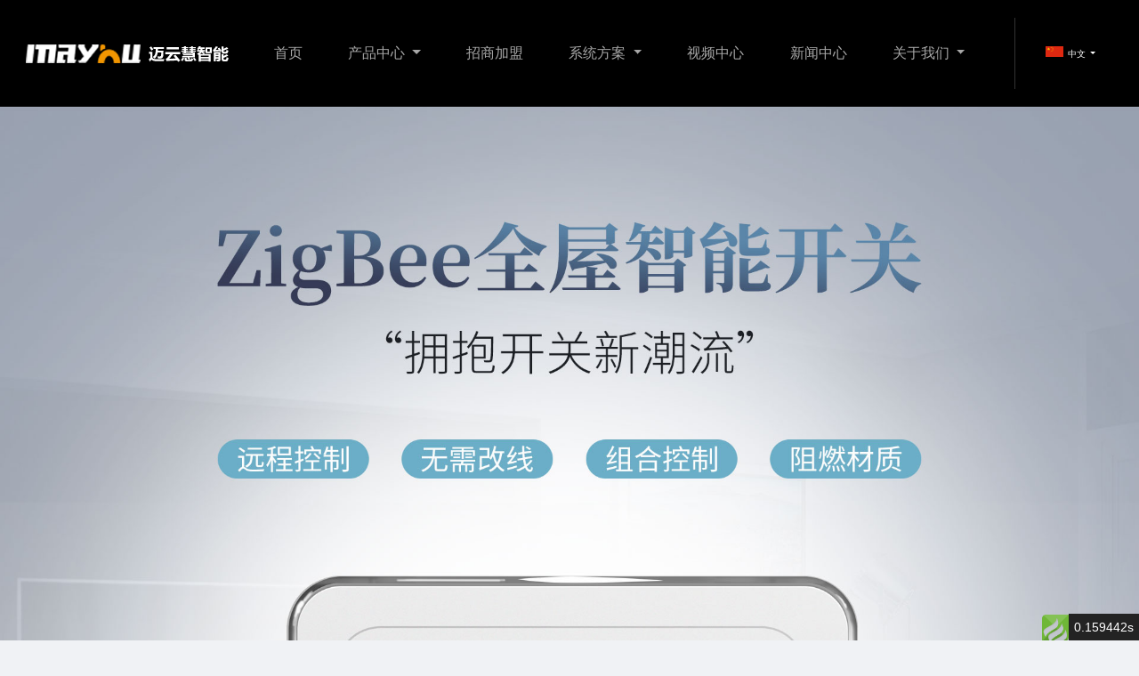

--- FILE ---
content_type: text/html; charset=utf-8
request_url: https://myhsmart.com/product/article/index/id/27.html
body_size: 26194
content:
<!DOCTYPE html>
<html>
<head>
    <title>迈云慧极致二开</title>
    <meta name="keywords" content="迈云慧智能家居，智能家居系统，智能家居代理加盟，智能家居十大品牌,智能家居排行"/>
    <meta name="description" content="十大智能家居品牌,整体智能家居解决方案,zigbee技术保障,零加盟费,加盟送宣传车车,迈云慧智能为您打造更加舒适的家庭。">
    
<taglib name="app\portal\taglib\Portal"/>


<meta name="author" content="ThinkCMF">
<meta charset="utf-8">
<meta http-equiv="X-UA-Compatible" content="IE=edge">
<meta name="viewport" content="width=device-width, initial-scale=1, maximum-scale=1, user-scalable=no">

<!-- Set render engine for 360 browser -->
<meta name="renderer" content="webkit">

<!-- No Baidu Siteapp-->
<meta http-equiv="Cache-Control" content="no-siteapp"/>
<link rel="stylesheet" type="text/css" href="/static/css/global.css">
<link rel="stylesheet" type="text/css" href="/static/css/base.css">
<link rel="stylesheet" type="text/css" href="/static/css/index.css">
<link rel="stylesheet" type="text/css" href="/static/css/indexnew.css">
<link rel="stylesheet" type="text/css" href="/static/css/slide.css">
<link rel="stylesheet" type="text/css" href="/static/css/slide_index.css">
<link rel="stylesheet" type="text/css" href="/static/css/swiper.min.css">

<link rel="shortcut icon" href="/static/images/favicon.ico" type="image/x-icon">

<!--[if lt IE 9]>
<script src="/static/js/html5shiv.js"></script>
<script src="/static/js/jquery-1.9.1.min.js"></script>
<style>
    .i_pro ul li:hover .ip_mask {
        top: 0;
    }
    .i_pro ul li:hover p.ip_title {
        top: 120px;
    }
    .i_pro ul li:hover p.ip_txt {
        top: 150px;
    }
    .i_pro ul li:hover a {
        top: 200px;
    }
    .i_sec ul li:hover .is_block {
        top: 200px;
    }
</style>
<![endif]-->

<script type="text/javascript">var path = window.location.pathname;
var hash = window.location.hash;
var u = window.navigator.userAgent.toLocaleLowerCase(),
    m = u.indexOf('mobile');


 if (m > 0) {
      //如果是移动端打开跳转到相对应的页面


	 if (path == '/') {
        //首页
        window.location.href = window.location.origin + '/mobile/';
      }
	 // else {
     //    //其他的页面拿相应的地址(如果地址带hash，将hash拼接上后再跳转)
     //    if (hash !== '') {
     //      path = path + hash;
     //    }
     //    if (path.indexOf('/mobile') < 0) {
     //      window.location.href = window.location.origin + '/mobile' + path;
     //    }
     //  }
    }

</script>

<!-- HTML5 shim for IE8 support of HTML5 elements -->
<!--[if lt IE 9]>
<script src="https://oss.maxcdn.com/libs/html5shiv/3.7.0/html5shiv.js"></script>
<![endif]-->
<link rel="icon" href="/themes/simpleboot3/public/assets/images/favicon.png" type="image/png">
<link rel="shortcut icon" href="/themes/simpleboot3/public/assets/images/favicon.png" type="image/png">

<!--[if IE 7]>
<link rel="stylesheet" href="/themes/simpleboot3/public/assets/simpleboot3/font-awesome/4.4.0/css/font-awesome-ie7.min.css">
<![endif]-->
<style>
    /*html{filter:progid:DXImageTransform.Microsoft.BasicImage(grayscale=1);-webkit-filter: grayscale(1);}*/
    #backtotop {
        position: fixed;
        bottom: 50px;
        right: 20px;
        display: none;
        cursor: pointer;
        font-size: 50px;
        z-index: 9999;
    }

    #backtotop:hover {
        color: #333
    }

    #main-menu-user li.user {
        display: none
    }
</style>
<script type="text/javascript">
    //全局变量
    var GV = {
        ROOT: "/",
        WEB_ROOT: "/",
        JS_ROOT: "static/js/"
    };
</script>
<script src="/themes/simpleboot3/public/assets/js/jquery-1.10.2.min.js"></script>
<script src="/themes/simpleboot3/public/assets/js/jquery-migrate-1.2.1.js"></script>
<script src="/static/js/wind.js"></script>
<link href="/themes/simpleboot3/public/assets/css/slippry/slippry.css" rel="stylesheet">
<style>
    .caption-wraper {
        position: absolute;
        left: 50%;
        bottom: 2em;
        display:none;
    }

    .caption-wraper .caption {
        position: relative;
        left: -50%;
        background-color: rgba(0, 0, 0, 0.54);
        padding: 0.4em 1em;
        color: #fff;
        -webkit-border-radius: 1.2em;
        -moz-border-radius: 1.2em;
        -ms-border-radius: 1.2em;
        -o-border-radius: 1.2em;
        border-radius: 1.2em;
    }

    .tc-gridbox {
        margin: 0;
    }

    @media (max-width: 767px) {
        .caption-wraper {
            left: 0;
            bottom: 0.4em;
        }

        .caption-wraper .caption {
            left: 0;
            padding: 0.2em 0.4em;
            font-size: 0.92em;
            -webkit-border-radius: 0;
            -moz-border-radius: 0;
            -ms-border-radius: 0;
            -o-border-radius: 0;
            border-radius: 0;
        }
    }

</style>





        <link rel="stylesheet" type="text/css" href="/static/css/product_list.css">
    <style>.main img{max-width:100%;}



    </style>
</head>
<body class="body-white">

<header class="header head" id="header">





    <div class="head_content">

        <div class="m_menu"><a href="javascript:void(0)"><span class="menu_top" style="top: 2px;"></span> <span class="menu_mid"></span> <span class="menu_bot" style="top: 16px;"></span></a></div>

        <div class="hd"><a href="/">

            <img src="/static/images/logo.png" alt="迈云慧-智能家居-智能家居系统-智能家居加盟-智能家居十大品牌-智能家居厂家-智能家居排行" style=" width:266.5px; height:24.5px; margin:21.5px 0; margin-right:50px;">



        </a></div>



    </div>
    <nav class="nav_box">
        <ul class="menu_box">




                                        <li><a  href="/">首页<i class="fr arrow"></i></a></li>

                                    
            
            <li class="dropdown dropdown-custom dropdown-custom-level-1 has-submenu">
        


                    <a href="javascript:void(0)"> 产品中心<span class="fr"></span></a>
                
		
        <ul class="sub_menu">
                        
                        <li><a  href="/product/list/index/id/1.html"><span></span>智能主机</a></li>
                                        
            
        
                        <li><a  href="/product/list/index/id/2.html"><span></span>智能照明</a></li>
                                        
            
        
                        <li><a  href="/product/list/index/id/3.html"><span></span>门锁安防</a></li>
                                        
            
        
                        <li><a  href="/product/list/index/id/4.html"><span></span>门窗遮阳</a></li>
                                        
            
        
                        <li><a  href="/product/list/index/id/5.html"><span></span>暖通舒适</a></li>
                                        
            
        
                        <li><a  href="/product/list/index/id/6.html"><span></span>WIFI产品</a></li>
                                        
            
        
                        <li><a  href="/product/list/index/id/7.html"><span></span>娱乐影音</a></li>
                                        
            
        			
        </ul>
		
    </li>
            
                                <li><a  href="/portal/page/index/id/1.html">招商加盟<i class="fr arrow"></i></a></li>

                                    
            
            <li class="dropdown dropdown-custom dropdown-custom-level-1 has-submenu">
        


                    <a href="javascript:void(0)"> 系统方案<span class="fr"></span></a>
                
		
        <ul class="sub_menu">
                        
                        <li><a  href="/portal/page/index/id/2.html"><span></span>智能家居</a></li>
                                        
            
        
                        <li><a  href="/portal/page/index/id/3.html"><span></span>智慧酒店</a></li>
                                        
            
        			
        </ul>
		
    </li>
            
                                <li><a  href="/videos.html">视频中心<i class="fr arrow"></i></a></li>

                                    
            
                                <li><a  href="/news.html">新闻中心<i class="fr arrow"></i></a></li>

                                    
            
            <li class="dropdown dropdown-custom dropdown-custom-level-1 has-submenu">
        


                    <a href="javascript:void(0)"> 关于我们<span class="fr"></span></a>
                
		
        <ul class="sub_menu">
                        
                        <li><a  href="/portal/page/index/id/4.html"><span></span>关于我们</a></li>
                                        
            
        
                        <li><a  href="/portal/page/index/id/5.html"><span></span>联系我们</a></li>
                                        
            
        			
        </ul>
		
    </li>
            
        




        </ul>
        <div class="clear"></div>
    </nav>

    <script>

        $(function () {
            function slideUpSubmenu(e){var s=$(e).parent().find(".sub_menu");s.hasClass("sub_show")?(s.stop(!0,
                !0).slideUp(),
                $(e).children("span").removeClass("sub_menu_active"),
                s.removeClass("sub_show")):$(".head > nav").hasClass("nav_show")&&(s.addClass("sub_show"),
                $(e).children("span").addClass("sub_menu_active"),
                s.stop(!0,
                    !0).slideDown()),
                event.stopPropagation()}



            $('.goTop').click(function() {
                $('html,body').animate({scrollTop: '0px'},800);
            });




        })


    </script>

    <div class="menu china-english">

        <ul class="header-nav">

            <li><a href="/"><img src="/static/images/logo.png" alt="logo" title=" logo" style="vertical-align: middle;"></a></li>





                
                        <li><a   class=" menu-item menu-item-level-1 " href="/">首页</a></li>

                                    
            
            <li class="dropdown dropdown-custom dropdown-custom-level-1 has-submenu">
        
                    <a href="/product/list/index" class="nav_index dropdown-toggle dropdown-toggle-1"  >
                        产品中心                    </a>
                
		<aside class="pc-nav-submenus-popup" style="height: 100px;">
        <ul class="submenu">
                                                <li><a   class="nav_index menu-item menu-item-level-2 levelgt1" href="/product/list/index/id/1.html">智能主机</a></li>

                                        
            
                                <li><a   class="nav_index menu-item menu-item-level-2 levelgt1" href="/product/list/index/id/2.html">智能照明</a></li>

                                        
            
                                <li><a   class="nav_index menu-item menu-item-level-2 levelgt1" href="/product/list/index/id/3.html">门锁传感</a></li>

                                        
            
                                <li><a   class="nav_index menu-item menu-item-level-2 levelgt1" href="/product/list/index/id/4.html">门窗遮阳</a></li>

                                        
            
                                <li><a   class="nav_index menu-item menu-item-level-2 levelgt1" href="/product/list/index/id/5.html">暖通舒适</a></li>

                                        
            
                                <li><a   class="nav_index menu-item menu-item-level-2 levelgt1" href="/product/list/index/id/6.html">WIFI产品</a></li>

                                        
            
                                <li><a   class="nav_index menu-item menu-item-level-2 levelgt1" href="/product/list/index/id/7.html">娱乐影音</a></li>

                                        
            
        			<div class="underline" style="height:1px;position: absolute;background-color: currentcolor;
    bottom: 29px;"></div>
        </ul>
		</aside>
    </li>
            
        
                        <li><a   class=" menu-item menu-item-level-1 " href="/portal/page/index/id/1.html">招商加盟</a></li>

                                    
            
            <li class="dropdown dropdown-custom dropdown-custom-level-1 has-submenu">
        
                    <a href="/portal/page/index/id/2.html" class="nav_index dropdown-toggle dropdown-toggle-1"  >
                        系统方案                    </a>
                
		<aside class="pc-nav-submenus-popup" style="height: 100px;">
        <ul class="submenu">
                                                <li><a   class="nav_index menu-item menu-item-level-2 levelgt1" href="/portal/page/index/id/2.html">智能家居</a></li>

                                        
            
                                <li><a   class="nav_index menu-item menu-item-level-2 levelgt1" href="/portal/page/index/id/3.html">智慧酒店</a></li>

                                        
            
        			<div class="underline" style="height:1px;position: absolute;background-color: currentcolor;
    bottom: 29px;"></div>
        </ul>
		</aside>
    </li>
            
        
                        <li><a   class=" menu-item menu-item-level-1 " href="/videos.html">视频中心</a></li>

                                    
            
        
                        <li><a   class=" menu-item menu-item-level-1 " href="/news.html">新闻中心</a></li>

                                    
            
            <li class="dropdown dropdown-custom dropdown-custom-level-1 has-submenu">
        
                    <a href="/portal/page/index/id/4.html" class="nav_index dropdown-toggle dropdown-toggle-1"  >
                        关于我们                    </a>
                
		<aside class="pc-nav-submenus-popup" style="height: 100px;">
        <ul class="submenu">
                                                <li><a   class="nav_index menu-item menu-item-level-2 levelgt1" href="/portal/page/index/id/4.html">关于我们</a></li>

                                        
            
                                <li><a   class="nav_index menu-item menu-item-level-2 levelgt1" href="/portal/page/index/id/5.html">联系我们</a></li>

                                        
            
        			<div class="underline" style="height:1px;position: absolute;background-color: currentcolor;
    bottom: 29px;"></div>
        </ul>
		</aside>
    </li>
            
        



            <li class="nav-list-link" id="china-english">
                <div class="btn-group">
                    <button class="btn btn-link btn-sm dropdown-toggle" type="button" data-toggle="dropdown" aria-haspopup="true" aria-expanded="false">
                        <img src="/static/images/chinese_flag.png" alt="中文图标">中文 <span class="glyphicon glyphicon-menu-down" aria-hidden="true"></span>
                    </button>
                    <div class="dropdown-menu">
                        <a class="dropdown-item" href="https://en.myhsmart.com/"><img src="/static/images/english_flag.png" alt="英文图标">English</a>
                        <div class="dropdown-divider"></div>
                        <a class="dropdown-item" href="https://www.myhsmart.com/"><img src="/static/images/chinese_flag.png" alt="中文图标">中文</a>
                    </div>
                </div>



            </li>



        </ul>
    </div>


    <i id="oc-mask"></i></header>






    <div class="clear"></div>
    <div class="main clear">


        <div class="pc-post_content">
            
<p><img src="https://myhsmart.com/upload/default/20200725/7da58f5316050d9cbb4e1ef5d9457f68.jpg" style="" title="开关面板详情页_01.jpg"></p>
<p><img src="https://myhsmart.com/upload/default/20200725/32316b7138d163fcd486a6b558c9ac22.jpg" style="" title="开关面板详情页_02.jpg"></p>
<p><img src="https://myhsmart.com/upload/default/20200725/a9026d08f0dfa2449b8a2da8fb6612ea.jpg" style="" title="开关面板详情页_03.jpg"></p>
<p><img src="https://myhsmart.com/upload/default/20200725/0a8b7362ae5254178817efb4a9948265.jpg" style="" title="开关面板详情页_04.jpg"></p>
<p><img src="https://myhsmart.com/upload/default/20200725/f5144339cce5f0fb0613982000056618.jpg" style="" title="开关面板详情页_05.jpg"></p>
<p><img src="https://myhsmart.com/upload/default/20200725/983c2c78f252a35a617d65265436a246.jpg" style="" title="开关面板详情页_06.jpg"></p>
<p><img src="https://myhsmart.com/upload/default/20200725/61ad0bd242408dbe562ff44074b19c78.jpg" style="" title="开关面板详情页_07.jpg"></p>
<p><br></p>
        </div>
        <div class="m-m_post_content">
            <p><img src="/upload/default/20200725/7da58f5316050d9cbb4e1ef5d9457f68.jpg" style="" title="开关面板详情页_01.jpg"/></p><p><img src="/upload/default/20200725/32316b7138d163fcd486a6b558c9ac22.jpg" style="" title="开关面板详情页_02.jpg"/></p><p><img src="/upload/default/20200725/a9026d08f0dfa2449b8a2da8fb6612ea.jpg" style="" title="开关面板详情页_03.jpg"/></p><p><img src="/upload/default/20200725/0a8b7362ae5254178817efb4a9948265.jpg" style="" title="开关面板详情页_04.jpg"/></p><p><img src="/upload/default/20200725/f5144339cce5f0fb0613982000056618.jpg" style="" title="开关面板详情页_05.jpg"/></p><p><img src="/upload/default/20200725/983c2c78f252a35a617d65265436a246.jpg" style="" title="开关面板详情页_06.jpg"/></p><p><img src="/upload/default/20200725/61ad0bd242408dbe562ff44074b19c78.jpg" style="" title="开关面板详情页_07.jpg"/></p><p><br/></p>        </div>



    </div>




</div>
<div class="clear"></div>


<div class="fixed"><div class="getTop"><img src="/static/images/arrowUp.svg" alt=""></div></div>
<div class="fixed"><div class="getTop"><img src="/static/images/arrowUp.svg" alt=""></div></div>

<link rel="stylesheet" type="text/css" href="/static/css/mobile_global.css">

<script type="text/javascript" src="/static/js/jquery.slides.js"></script>
<script>$(function () {

    var isAnimate = true;
    var slider = new $('.ib_slider').slidesjs({
        height: 500,
        event: "click",
        play: {
            active: false,
            auto: true,
            interval: 5000,
            restartDelay: 5000,
            swap: true
        },
        navigation: {
            active: false
        },
        pagination: {
            active: true
        },
        effect: {
            slide: {
                speed: 1200
            }
        },
        callback: {
            complete: function (index) {
                $(".ib_mark .slidesjs-pagination-item a").removeClass('active')
                if (index == 1) {
                    $('.slider1 a').addClass('active')
                } else if (index == 2) {
                    $('.slider2 a').addClass('active')
                } else if (index == 3) {
                    $('.slider3 a').addClass('active')
                } else {
                    $('.slider4 a').addClass('active')
                }
            }
        }
    });
    // $("section.lazy").lazyload({ effect: "fadeIn" });
    $("div.lazy").lazyload({effect: "fadeIn"});
    $("a.lazy").lazyload({effect: "fadeIn"});
    $("img.lazy").lazyload({effect: "fadeIn"});
});
</script>

<footer class="footer mobile-footer">
    <div class="f_menu clear"><div id="goTop" class="goTop">回到顶部<img class="top" src="/static/images/arrow-top-b5e81a4efd.svg" alt=""></div>

        <ul class="f_menu_box">




                    <li class="dropdown">
        

                    <a href="javascript:void(0)" class="menu_top">关于我们<span class="fr"></span></a>

                
		
        <ul class="f_sub_menu">
                                                <li><a     href="/portal/page/index/id/4.html"><span></span>关于我们</a></li>

                                        



            
                                <li><a     href="/portal/page/index/id/5.html"><span></span>联系我们</a></li>

                                        



            
                                <li><a     href="/news.html"><span></span>新闻动态</a></li>

                                        



            
                                <li><a     href="/portal/list/index/id/13.html"><span></span>案例展示</a></li>

                                        



            
        			
        </ul>
		
    </li>



            
            <li class="dropdown">
        

                    <a href="javascript:void(0)" class="menu_top">产品及服务<span class="fr"></span></a>

                
		
        <ul class="f_sub_menu">
                                                <li><a     href="/product/list/index"><span></span>产品中心</a></li>

                                        



            
                                <li><a     href="/portal/page/index/id/2.html"><span></span>智能家居</a></li>

                                        



            
                                <li><a     href="/portal/page/index/id/3.html"><span></span>智慧酒店</a></li>

                                        



            
                                <li><a     href="/portal/page/index/id/3.html"><span></span>智慧办公</a></li>

                                        



            
        			
        </ul>
		
    </li>



            
            <li class="dropdown">
        

                    <a href="javascript:void(0)" class="menu_top">招商加盟<span class="fr"></span></a>

                
		
        <ul class="f_sub_menu">
                                                <li><a     href="/portal/page/index/id/1.html"><span></span>招商加盟</a></li>

                                        



            
                                <li><a     href="http://www.taobao.com"><span></span>在线购买</a></li>

                                        



            
                                <li><a     href="/"><span></span>经销商入口</a></li>

                                        



            
        			
        </ul>
		
    </li>



            
            <li class="dropdown">
        

                    <a href="javascript:void(0)" class="menu_top">服务支持<span class="fr"></span></a>

                
		
        <ul class="f_sub_menu">
                                                <li><a     href="/portal/download/index/id/3"><span></span>APP下载</a></li>

                                        



            
                                <li><a     href="/videos.html"><span></span>视频中心</a></li>

                                        



            
        			
        </ul>
		
    </li>



            
        






        </ul>

        <div class="f_text"><p class="digit phone_num">
                            0373-5266777</p><p class="service_time">服务时间：周一至周六 08:30-12:00  14:00-18:30</p>

            <div class="lang_select"><a href="https://www.myhsmart.com/mobile">中文</a> <span></span>

                <a href="https://en.myhsmart.com/mobile">En</a></div></div></div><div class="copyright" style="color:rgba(255,255,255,0.4)">
    <p>

                    Copyright©2014-2020 河南迈云慧智能设备研究院有限公司 版权所有    </p>

            <a href="http://www.miitbeian.gov.cn/" target="_blank">豫ICP备19045455号-3</a>
        &nbsp;&nbsp;
            <img src="/themes/simpleboot3/public/assets/images/ghs.png">
        <a href="http://beian.gov.cn/" target="_blank">豫公网安备 41070202000966号</a>
        </div>

</footer>


<script type="text/javascript" src="/static/js/mobile_comment.js"></script>



<footer class="foot"><div class="content">

    <div class="foot_top">


                <li class="dropdown">
        

                    <a href="javascript:void(0)" class="menu_top">关于我们<span class="fr"></span></a>

                
		
        <ul class="f_sub_menu">
                                                <li><a     href="/portal/page/index/id/4.html"><span></span>关于我们</a></li>

                                        



            
                                <li><a     href="/portal/page/index/id/5.html"><span></span>联系我们</a></li>

                                        



            
                                <li><a     href="/news.html"><span></span>新闻动态</a></li>

                                        



            
                                <li><a     href="/portal/list/index/id/13.html"><span></span>案例展示</a></li>

                                        



            
        			
        </ul>
		
    </li>



            
            <li class="dropdown">
        

                    <a href="javascript:void(0)" class="menu_top">产品及服务<span class="fr"></span></a>

                
		
        <ul class="f_sub_menu">
                                                <li><a     href="/product/list/index"><span></span>产品中心</a></li>

                                        



            
                                <li><a     href="/portal/page/index/id/2.html"><span></span>智能家居</a></li>

                                        



            
                                <li><a     href="/portal/page/index/id/3.html"><span></span>智慧酒店</a></li>

                                        



            
                                <li><a     href="/portal/page/index/id/3.html"><span></span>智慧办公</a></li>

                                        



            
        			
        </ul>
		
    </li>



            
            <li class="dropdown">
        

                    <a href="javascript:void(0)" class="menu_top">招商加盟<span class="fr"></span></a>

                
		
        <ul class="f_sub_menu">
                                                <li><a     href="/portal/page/index/id/1.html"><span></span>招商加盟</a></li>

                                        



            
                                <li><a     href="http://www.taobao.com"><span></span>在线购买</a></li>

                                        



            
                                <li><a     href="/"><span></span>经销商入口</a></li>

                                        



            
        			
        </ul>
		
    </li>



            
            <li class="dropdown">
        

                    <a href="javascript:void(0)" class="menu_top">服务支持<span class="fr"></span></a>

                
		
        <ul class="f_sub_menu">
                                                <li><a     href="/portal/download/index/id/3"><span></span>APP下载</a></li>

                                        



            
                                <li><a     href="/videos.html"><span></span>视频中心</a></li>

                                        



            
        			
        </ul>
		
    </li>



            
        







        <div class="link_list"><ul><li class="first_li">关注我们</li>
            
                <li class="office_mall">官方公众号<div class="mall_erweima"><img src="https://myhsmart.com/upload/default/20200724/75f3d36bf3e15c7f1320bf173033e30a.jpg" alt=""></div></li>
            
        </ul></div>


        <div class="foot_middle" ><div><p class="contactus">在线咨询</p><p class="telphone"><span> <br/><br/>            0373-5266777</span><span class="time"><br/>周一至周六 08:30-12:00  14:00-18:30</span></p></div>


        </div>


    </div>
    <div class="clear"></div>



    <div class="copyright"><p>
                    Copyright©2014-2020 河南迈云慧智能设备研究院有限公司 版权所有            <a href="https://beian.miit.gov.cn/" target="_blank">豫ICP备19045455号-3</a>
                        <img src="/themes/simpleboot3/public/assets/images/ghs.png">
            <a href="https://beian.mps.gov.cn/" target="_blank">豫公网安备 41070202000966号</a>
                        </p>
    </div></div></footer>


<script type="text/javascript" src="/static/js/jquery.lazyload.min.js"></script>

<script type="text/javascript" src="/static/js/common_ch.js"></script>

<script type="text/javascript" src="/static/js/swiper.min.js"></script>

<script type="text/javascript" src="/static/js/newprm.js"></script>

<script>$(window).on('keydown', function (e) {
    if (e.keyCode == 27) {
        $('.video_modal')
            .empty()
            .hide();
        $('.video_mask').hide();
        $('body').css({ overflow: 'auto' });
    }
});

$(".applyEstate").click(function () {
    $(this).toPrmSalesLead({
        leadType: "2",   // 线索类型(中文字符串) 1.经销代理加盟 2.地产业务
        source: "17",   // 1.线索来源pc端默认“官网” 17.官网浮窗
        isAddressNeed: true,    // 省市县是否必填
        isDescriptNeed: true    // 描述是否必填
    })
})

$(".applyCooperation").click(function () {
    $(this).toPrmSalesLead({
        leadType: "1",   // 线索类型(中文字符串) 1.经销代理加盟 2.地产业务
        source: "17",   // 1.线索来源pc端默认“官网” 17.官网浮窗
        isAddressNeed: true,    // 省市县是否必填
        isDescriptNeed: true    // 描述是否必填
    })
})</script>




<script>$(function () {
    $('.lazy').lazyload({ effect: 'fadeIn' });




})


</script>
</div>

<!-- Le javascript
    ================================================== -->
    <!-- Placed at the end of the document so the pages load faster -->
    <script src="/themes/simpleboot3/public/assets/simpleboot3/bootstrap/js/bootstrap.min.js"></script>
    <script src="/static/js/frontend.js"></script>
	<script>
	$(function(){
		$("#main-menu li.dropdown").hover(function(){
			$(this).addClass("open");
		},function(){
			$(this).removeClass("open");
		});
		
		$("#main-menu a").each(function() {
			if ($(this)[0].href == String(window.location)) {
				$(this).parentsUntil("#main-menu>ul>li").addClass("active");
			}
		});
		
		$.post("/user/index/islogin.html",{},function(data){
			if(data.code==1){
				if(data.data.user.avatar){
				}

				$("#main-menu-user span.user-nickname").text(data.data.user.user_nickname?data.data.user.user_nickname:data.data.user.user_login);
				$("#main-menu-user li.login").show();
                $("#main-menu-user li.offline").hide();

			}

			if(data.code==0){
                $("#main-menu-user li.login").hide();
				$("#main-menu-user li.offline").show();
			}

		});

        ;(function($){
			$.fn.totop=function(opt){
				var scrolling=false;
				return this.each(function(){
					var $this=$(this);
					$(window).scroll(function(){
						if(!scrolling){
							var sd=$(window).scrollTop();
							if(sd>100){
								$this.fadeIn();
							}else{
								$this.fadeOut();
							}
						}
					});
					
					$this.click(function(){
						scrolling=true;
						$('html, body').animate({
							scrollTop : 0
						}, 500,function(){
							scrolling=false;
							$this.fadeOut();
						});
					});
				});
			};
		})(jQuery); 
		
		$("#backtotop").totop();
		
		
	});
	</script>


<div id="think_page_trace" style="position: fixed;bottom:0;right:0;font-size:14px;width:100%;z-index: 999999;color: #000;text-align:left;font-family:'微软雅黑';">
    <div id="think_page_trace_tab" style="display: none;background:white;margin:0;height: 250px;">
        <div id="think_page_trace_tab_tit" style="height:30px;padding: 6px 12px 0;border-bottom:1px solid #ececec;border-top:1px solid #ececec;font-size:16px">
                        <span style="color:#000;padding-right:12px;height:30px;line-height:30px;display:inline-block;margin-right:3px;cursor:pointer;font-weight:700">基本</span>
                        <span style="color:#000;padding-right:12px;height:30px;line-height:30px;display:inline-block;margin-right:3px;cursor:pointer;font-weight:700">文件</span>
                        <span style="color:#000;padding-right:12px;height:30px;line-height:30px;display:inline-block;margin-right:3px;cursor:pointer;font-weight:700">流程</span>
                        <span style="color:#000;padding-right:12px;height:30px;line-height:30px;display:inline-block;margin-right:3px;cursor:pointer;font-weight:700">错误</span>
                        <span style="color:#000;padding-right:12px;height:30px;line-height:30px;display:inline-block;margin-right:3px;cursor:pointer;font-weight:700">SQL</span>
                        <span style="color:#000;padding-right:12px;height:30px;line-height:30px;display:inline-block;margin-right:3px;cursor:pointer;font-weight:700">调试</span>
                    </div>
        <div id="think_page_trace_tab_cont" style="overflow:auto;height:212px;padding:0;line-height: 24px">
                        <div style="display:none;">
                <ol style="padding: 0; margin:0">
                    <li style="border-bottom:1px solid #EEE;font-size:14px;padding:0 12px">请求信息 : 2026-01-28 10:04:12 HTTP/2.0 GET : https://myhsmart.com/product/article/index/id/27.html</li><li style="border-bottom:1px solid #EEE;font-size:14px;padding:0 12px">运行时间 : 0.158490s [ 吞吐率：6.31req/s ] 内存消耗：5,241.09kb 文件加载：121</li><li style="border-bottom:1px solid #EEE;font-size:14px;padding:0 12px">查询信息 : 50 queries 26 writes </li><li style="border-bottom:1px solid #EEE;font-size:14px;padding:0 12px">缓存信息 : 7 reads,0 writes</li>                </ol>
            </div>
                        <div style="display:none;">
                <ol style="padding: 0; margin:0">
                    <li style="border-bottom:1px solid #EEE;font-size:14px;padding:0 12px">/www/wwwroot/myhzn/public/index.php ( 0.97 KB )</li><li style="border-bottom:1px solid #EEE;font-size:14px;padding:0 12px">/www/wwwroot/myhzn/vendor/thinkphp/base.php ( 1.71 KB )</li><li style="border-bottom:1px solid #EEE;font-size:14px;padding:0 12px">/www/wwwroot/myhzn/vendor/thinkphp/library/think/Loader.php ( 12.70 KB )</li><li style="border-bottom:1px solid #EEE;font-size:14px;padding:0 12px">/www/wwwroot/myhzn/vendor/composer/autoload_static.php ( 6.05 KB )</li><li style="border-bottom:1px solid #EEE;font-size:14px;padding:0 12px">/www/wwwroot/myhzn/vendor/thinkphp/library/think/Error.php ( 4.00 KB )</li><li style="border-bottom:1px solid #EEE;font-size:14px;padding:0 12px">/www/wwwroot/myhzn/vendor/thinkphp/library/think/Container.php ( 15.53 KB )</li><li style="border-bottom:1px solid #EEE;font-size:14px;padding:0 12px">/www/wwwroot/myhzn/vendor/thinkcmf/cmf/src/App.php ( 29.40 KB )</li><li style="border-bottom:1px solid #EEE;font-size:14px;padding:0 12px">/www/wwwroot/myhzn/vendor/thinkphp/library/think/Env.php ( 2.85 KB )</li><li style="border-bottom:1px solid #EEE;font-size:14px;padding:0 12px">/www/wwwroot/myhzn/vendor/thinkphp/library/think/Config.php ( 9.71 KB )</li><li style="border-bottom:1px solid #EEE;font-size:14px;padding:0 12px">/www/wwwroot/myhzn/vendor/thinkphp/convention.php ( 11.74 KB )</li><li style="border-bottom:1px solid #EEE;font-size:14px;padding:0 12px">/www/wwwroot/myhzn/vendor/thinkphp/helper.php ( 20.40 KB )</li><li style="border-bottom:1px solid #EEE;font-size:14px;padding:0 12px">/www/wwwroot/myhzn/vendor/thinkcmf/cmf-app/src/app.php ( 5.31 KB )</li><li style="border-bottom:1px solid #EEE;font-size:14px;padding:0 12px">/www/wwwroot/myhzn/vendor/thinkcmf/cmf-app/src/database.php ( 0.90 KB )</li><li style="border-bottom:1px solid #EEE;font-size:14px;padding:0 12px">/www/wwwroot/myhzn/vendor/thinkcmf/cmf-app/src/template.php ( 2.02 KB )</li><li style="border-bottom:1px solid #EEE;font-size:14px;padding:0 12px">/www/wwwroot/myhzn/vendor/thinkcmf/cmf-app/src/paginate.php ( 0.17 KB )</li><li style="border-bottom:1px solid #EEE;font-size:14px;padding:0 12px">/www/wwwroot/myhzn/vendor/thinkcmf/cmf-app/src/tags.php ( 1.35 KB )</li><li style="border-bottom:1px solid #EEE;font-size:14px;padding:0 12px">/www/wwwroot/myhzn/vendor/thinkphp/library/think/Hook.php ( 5.58 KB )</li><li style="border-bottom:1px solid #EEE;font-size:14px;padding:0 12px">/www/wwwroot/myhzn/app/template.php ( 0.12 KB )</li><li style="border-bottom:1px solid #EEE;font-size:14px;padding:0 12px">/www/wwwroot/myhzn/data/config/database.php ( 0.49 KB )</li><li style="border-bottom:1px solid #EEE;font-size:14px;padding:0 12px">/www/wwwroot/myhzn/data/config/template.php ( 0.07 KB )</li><li style="border-bottom:1px solid #EEE;font-size:14px;padding:0 12px">/www/wwwroot/myhzn/vendor/ezyang/htmlpurifier/library/HTMLPurifier.composer.php ( 0.10 KB )</li><li style="border-bottom:1px solid #EEE;font-size:14px;padding:0 12px">/www/wwwroot/myhzn/vendor/topthink/think-captcha/src/helper.php ( 1.54 KB )</li><li style="border-bottom:1px solid #EEE;font-size:14px;padding:0 12px">/www/wwwroot/myhzn/vendor/thinkphp/library/think/facade/Route.php ( 3.83 KB )</li><li style="border-bottom:1px solid #EEE;font-size:14px;padding:0 12px">/www/wwwroot/myhzn/vendor/thinkphp/library/think/Facade.php ( 3.44 KB )</li><li style="border-bottom:1px solid #EEE;font-size:14px;padding:0 12px">/www/wwwroot/myhzn/vendor/thinkphp/library/think/Route.php ( 25.79 KB )</li><li style="border-bottom:1px solid #EEE;font-size:14px;padding:0 12px">/www/wwwroot/myhzn/vendor/thinkphp/library/think/Request.php ( 57.50 KB )</li><li style="border-bottom:1px solid #EEE;font-size:14px;padding:0 12px">/www/wwwroot/myhzn/vendor/thinkphp/library/think/route/Domain.php ( 7.07 KB )</li><li style="border-bottom:1px solid #EEE;font-size:14px;padding:0 12px">/www/wwwroot/myhzn/vendor/thinkphp/library/think/route/RuleGroup.php ( 16.45 KB )</li><li style="border-bottom:1px solid #EEE;font-size:14px;padding:0 12px">/www/wwwroot/myhzn/vendor/thinkphp/library/think/route/Rule.php ( 28.92 KB )</li><li style="border-bottom:1px solid #EEE;font-size:14px;padding:0 12px">/www/wwwroot/myhzn/vendor/thinkphp/library/think/route/RuleItem.php ( 8.84 KB )</li><li style="border-bottom:1px solid #EEE;font-size:14px;padding:0 12px">/www/wwwroot/myhzn/vendor/thinkphp/library/think/route/RuleName.php ( 3.92 KB )</li><li style="border-bottom:1px solid #EEE;font-size:14px;padding:0 12px">/www/wwwroot/myhzn/vendor/thinkphp/library/think/facade/Validate.php ( 4.83 KB )</li><li style="border-bottom:1px solid #EEE;font-size:14px;padding:0 12px">/www/wwwroot/myhzn/vendor/thinkphp/library/think/Validate.php ( 43.85 KB )</li><li style="border-bottom:1px solid #EEE;font-size:14px;padding:0 12px">/www/wwwroot/myhzn/vendor/thinkcmf/cmf/src/common.php ( 61.45 KB )</li><li style="border-bottom:1px solid #EEE;font-size:14px;padding:0 12px">/www/wwwroot/myhzn/vendor/topthink/think-helper/src/helper.php ( 2.88 KB )</li><li style="border-bottom:1px solid #EEE;font-size:14px;padding:0 12px">/www/wwwroot/myhzn/vendor/thinkphp/library/think/Db.php ( 7.67 KB )</li><li style="border-bottom:1px solid #EEE;font-size:14px;padding:0 12px">/www/wwwroot/myhzn/vendor/thinkphp/library/think/Lang.php ( 7.38 KB )</li><li style="border-bottom:1px solid #EEE;font-size:14px;padding:0 12px">/www/wwwroot/myhzn/vendor/thinkcmf/cmf/src/Log.php ( 8.96 KB )</li><li style="border-bottom:1px solid #EEE;font-size:14px;padding:0 12px">/www/wwwroot/myhzn/vendor/thinkphp/library/think/log/driver/File.php ( 8.97 KB )</li><li style="border-bottom:1px solid #EEE;font-size:14px;padding:0 12px">/www/wwwroot/myhzn/vendor/thinkphp/lang/zh-cn.php ( 12.58 KB )</li><li style="border-bottom:1px solid #EEE;font-size:14px;padding:0 12px">/www/wwwroot/myhzn/data/route/route.php ( 0.65 KB )</li><li style="border-bottom:1px solid #EEE;font-size:14px;padding:0 12px">/www/wwwroot/myhzn/vendor/thinkcmf/cmf/src/behavior/InitHookBehavior.php ( 2.07 KB )</li><li style="border-bottom:1px solid #EEE;font-size:14px;padding:0 12px">/www/wwwroot/myhzn/vendor/thinkphp/library/think/facade/Cache.php ( 2.06 KB )</li><li style="border-bottom:1px solid #EEE;font-size:14px;padding:0 12px">/www/wwwroot/myhzn/vendor/thinkphp/library/think/Cache.php ( 3.27 KB )</li><li style="border-bottom:1px solid #EEE;font-size:14px;padding:0 12px">/www/wwwroot/myhzn/vendor/thinkphp/library/think/cache/driver/File.php ( 7.99 KB )</li><li style="border-bottom:1px solid #EEE;font-size:14px;padding:0 12px">/www/wwwroot/myhzn/vendor/thinkphp/library/think/cache/Driver.php ( 8.64 KB )</li><li style="border-bottom:1px solid #EEE;font-size:14px;padding:0 12px">/www/wwwroot/myhzn/vendor/thinkphp/library/think/db/Connection.php ( 58.93 KB )</li><li style="border-bottom:1px solid #EEE;font-size:14px;padding:0 12px">/www/wwwroot/myhzn/vendor/thinkphp/library/think/db/connector/Mysql.php ( 6.24 KB )</li><li style="border-bottom:1px solid #EEE;font-size:14px;padding:0 12px">/www/wwwroot/myhzn/vendor/thinkphp/library/think/db/builder/Mysql.php ( 5.54 KB )</li><li style="border-bottom:1px solid #EEE;font-size:14px;padding:0 12px">/www/wwwroot/myhzn/vendor/thinkphp/library/think/db/Builder.php ( 36.78 KB )</li><li style="border-bottom:1px solid #EEE;font-size:14px;padding:0 12px">/www/wwwroot/myhzn/vendor/thinkphp/library/think/db/Query.php ( 105.00 KB )</li><li style="border-bottom:1px solid #EEE;font-size:14px;padding:0 12px">/www/wwwroot/myhzn/vendor/thinkphp/library/think/Debug.php ( 7.57 KB )</li><li style="border-bottom:1px solid #EEE;font-size:14px;padding:0 12px">/www/wwwroot/myhzn/vendor/thinkphp/library/think/Collection.php ( 13.59 KB )</li><li style="border-bottom:1px solid #EEE;font-size:14px;padding:0 12px">/www/wwwroot/myhzn/vendor/thinkphp/library/think/route/dispatch/Url.php ( 5.24 KB )</li><li style="border-bottom:1px solid #EEE;font-size:14px;padding:0 12px">/www/wwwroot/myhzn/vendor/thinkphp/library/think/route/Dispatch.php ( 9.26 KB )</li><li style="border-bottom:1px solid #EEE;font-size:14px;padding:0 12px">/www/wwwroot/myhzn/vendor/thinkcmf/cmf/src/route/dispatch/Module.php ( 5.15 KB )</li><li style="border-bottom:1px solid #EEE;font-size:14px;padding:0 12px">/www/wwwroot/myhzn/vendor/thinkphp/library/think/Middleware.php ( 5.34 KB )</li><li style="border-bottom:1px solid #EEE;font-size:14px;padding:0 12px">/www/wwwroot/myhzn/vendor/thinkphp/library/think/Cookie.php ( 7.35 KB )</li><li style="border-bottom:1px solid #EEE;font-size:14px;padding:0 12px">/www/wwwroot/myhzn/vendor/thinkphp/library/think/View.php ( 5.74 KB )</li><li style="border-bottom:1px solid #EEE;font-size:14px;padding:0 12px">/www/wwwroot/myhzn/vendor/thinkphp/library/think/view/driver/Think.php ( 6.12 KB )</li><li style="border-bottom:1px solid #EEE;font-size:14px;padding:0 12px">/www/wwwroot/myhzn/vendor/thinkphp/library/think/Template.php ( 47.31 KB )</li><li style="border-bottom:1px solid #EEE;font-size:14px;padding:0 12px">/www/wwwroot/myhzn/vendor/thinkphp/library/think/template/driver/File.php ( 2.29 KB )</li><li style="border-bottom:1px solid #EEE;font-size:14px;padding:0 12px">/www/wwwroot/myhzn/vendor/thinkphp/library/think/Session.php ( 14.13 KB )</li><li style="border-bottom:1px solid #EEE;font-size:14px;padding:0 12px">/www/wwwroot/myhzn/app/product/lang/zh-cn.php ( 0.93 KB )</li><li style="border-bottom:1px solid #EEE;font-size:14px;padding:0 12px">/www/wwwroot/myhzn/vendor/thinkcmf/cmf/src/behavior/LangBehavior.php ( 2.46 KB )</li><li style="border-bottom:1px solid #EEE;font-size:14px;padding:0 12px">/www/wwwroot/myhzn/vendor/thinkphp/library/think/facade/Lang.php ( 1.75 KB )</li><li style="border-bottom:1px solid #EEE;font-size:14px;padding:0 12px">/www/wwwroot/myhzn/vendor/thinkcmf/cmf/src/lang/zh-cn.php ( 3.14 KB )</li><li style="border-bottom:1px solid #EEE;font-size:14px;padding:0 12px">/www/wwwroot/myhzn/vendor/thinkphp/library/think/facade/Env.php ( 1.17 KB )</li><li style="border-bottom:1px solid #EEE;font-size:14px;padding:0 12px">/www/wwwroot/myhzn/vendor/thinkcmf/cmf-app/src/admin/lang/zh-cn.php ( 9.31 KB )</li><li style="border-bottom:1px solid #EEE;font-size:14px;padding:0 12px">/www/wwwroot/myhzn/vendor/thinkcmf/cmf-app/src/admin/lang/zh-cn/common.php ( 0.60 KB )</li><li style="border-bottom:1px solid #EEE;font-size:14px;padding:0 12px">/www/wwwroot/myhzn/vendor/thinkcmf/cmf-app/src/user/lang/zh-cn.php ( 4.13 KB )</li><li style="border-bottom:1px solid #EEE;font-size:14px;padding:0 12px">/www/wwwroot/myhzn/app/portal/lang/zh-cn/common.php ( 0.76 KB )</li><li style="border-bottom:1px solid #EEE;font-size:14px;padding:0 12px">/www/wwwroot/myhzn/app/product/lang/zh-cn/common.php ( 0.76 KB )</li><li style="border-bottom:1px solid #EEE;font-size:14px;padding:0 12px">/www/wwwroot/myhzn/vendor/thinkcmf/cmf/src/behavior/InitAppHookBehavior.php ( 2.01 KB )</li><li style="border-bottom:1px solid #EEE;font-size:14px;padding:0 12px">/www/wwwroot/myhzn/app/product/controller/ArticleController.php ( 3.21 KB )</li><li style="border-bottom:1px solid #EEE;font-size:14px;padding:0 12px">/www/wwwroot/myhzn/vendor/thinkcmf/cmf/src/controller/HomeBaseController.php ( 8.39 KB )</li><li style="border-bottom:1px solid #EEE;font-size:14px;padding:0 12px">/www/wwwroot/myhzn/vendor/thinkcmf/cmf/src/controller/BaseController.php ( 2.24 KB )</li><li style="border-bottom:1px solid #EEE;font-size:14px;padding:0 12px">/www/wwwroot/myhzn/vendor/thinkphp/library/think/Controller.php ( 7.53 KB )</li><li style="border-bottom:1px solid #EEE;font-size:14px;padding:0 12px">/www/wwwroot/myhzn/vendor/thinkphp/library/traits/controller/Jump.php ( 4.76 KB )</li><li style="border-bottom:1px solid #EEE;font-size:14px;padding:0 12px">/www/wwwroot/myhzn/vendor/thinkphp/library/think/facade/Config.php ( 1.52 KB )</li><li style="border-bottom:1px solid #EEE;font-size:14px;padding:0 12px">/www/wwwroot/myhzn/vendor/thinkphp/library/think/facade/Hook.php ( 1.46 KB )</li><li style="border-bottom:1px solid #EEE;font-size:14px;padding:0 12px">/www/wwwroot/myhzn/vendor/thinkphp/library/think/facade/Cookie.php ( 1.58 KB )</li><li style="border-bottom:1px solid #EEE;font-size:14px;padding:0 12px">/www/wwwroot/myhzn/vendor/thinkphp/library/think/facade/View.php ( 1.76 KB )</li><li style="border-bottom:1px solid #EEE;font-size:14px;padding:0 12px">/www/wwwroot/myhzn/vendor/thinkcmf/cmf/src/behavior/HomeLangBehavior.php ( 1.52 KB )</li><li style="border-bottom:1px solid #EEE;font-size:14px;padding:0 12px">/www/wwwroot/myhzn/app/portal/lang/zh-cn/home.php ( 0.62 KB )</li><li style="border-bottom:1px solid #EEE;font-size:14px;padding:0 12px">/www/wwwroot/myhzn/app/product/lang/zh-cn/home.php ( 0.62 KB )</li><li style="border-bottom:1px solid #EEE;font-size:14px;padding:0 12px">/www/wwwroot/myhzn/app/product/model/ProductCategoryModel.php ( 8.66 KB )</li><li style="border-bottom:1px solid #EEE;font-size:14px;padding:0 12px">/www/wwwroot/myhzn/vendor/thinkphp/library/think/Model.php ( 27.48 KB )</li><li style="border-bottom:1px solid #EEE;font-size:14px;padding:0 12px">/www/wwwroot/myhzn/vendor/thinkphp/library/think/model/concern/Attribute.php ( 17.64 KB )</li><li style="border-bottom:1px solid #EEE;font-size:14px;padding:0 12px">/www/wwwroot/myhzn/vendor/thinkphp/library/think/model/concern/RelationShip.php ( 19.85 KB )</li><li style="border-bottom:1px solid #EEE;font-size:14px;padding:0 12px">/www/wwwroot/myhzn/vendor/thinkphp/library/think/model/concern/ModelEvent.php ( 6.04 KB )</li><li style="border-bottom:1px solid #EEE;font-size:14px;padding:0 12px">/www/wwwroot/myhzn/vendor/thinkphp/library/think/model/concern/TimeStamp.php ( 2.58 KB )</li><li style="border-bottom:1px solid #EEE;font-size:14px;padding:0 12px">/www/wwwroot/myhzn/vendor/thinkphp/library/think/model/concern/Conversion.php ( 7.83 KB )</li><li style="border-bottom:1px solid #EEE;font-size:14px;padding:0 12px">/www/wwwroot/myhzn/app/product/service/PostService.php ( 9.08 KB )</li><li style="border-bottom:1px solid #EEE;font-size:14px;padding:0 12px">/www/wwwroot/myhzn/app/product/model/ProductPostModel.php ( 11.51 KB )</li><li style="border-bottom:1px solid #EEE;font-size:14px;padding:0 12px">/www/wwwroot/myhzn/vendor/thinkphp/library/think/model/relation/BelongsToMany.php ( 20.08 KB )</li><li style="border-bottom:1px solid #EEE;font-size:14px;padding:0 12px">/www/wwwroot/myhzn/vendor/thinkphp/library/think/model/Relation.php ( 4.51 KB )</li><li style="border-bottom:1px solid #EEE;font-size:14px;padding:0 12px">/www/wwwroot/myhzn/vendor/thinkphp/library/think/model/Pivot.php ( 1.17 KB )</li><li style="border-bottom:1px solid #EEE;font-size:14px;padding:0 12px">/www/wwwroot/myhzn/vendor/thinkphp/library/think/model/Collection.php ( 2.80 KB )</li><li style="border-bottom:1px solid #EEE;font-size:14px;padding:0 12px">/www/wwwroot/myhzn/vendor/thinkcmf/cmf-app/src/admin/model/ThemeModel.php ( 8.12 KB )</li><li style="border-bottom:1px solid #EEE;font-size:14px;padding:0 12px">/www/wwwroot/myhzn/data/runtime/temp/ba653c674c84b2a56b122ac62112e83f.php ( 27.36 KB )</li><li style="border-bottom:1px solid #EEE;font-size:14px;padding:0 12px">/www/wwwroot/myhzn/vendor/thinkcmf/cmf-app/src/admin/model/NavMenuModel.php ( 6.76 KB )</li><li style="border-bottom:1px solid #EEE;font-size:14px;padding:0 12px">/www/wwwroot/myhzn/vendor/thinkcmf/cmf-extend/src/tree/Tree.php ( 14.39 KB )</li><li style="border-bottom:1px solid #EEE;font-size:14px;padding:0 12px">/www/wwwroot/myhzn/vendor/thinkcmf/cmf-app/src/admin/model/RouteModel.php ( 7.06 KB )</li><li style="border-bottom:1px solid #EEE;font-size:14px;padding:0 12px">/www/wwwroot/myhzn/app/portal/url.php ( 1.55 KB )</li><li style="border-bottom:1px solid #EEE;font-size:14px;padding:0 12px">/www/wwwroot/myhzn/app/product/url.php ( 1.55 KB )</li><li style="border-bottom:1px solid #EEE;font-size:14px;padding:0 12px">/www/wwwroot/myhzn/vendor/thinkcmf/cmf-app/src/user/url.php ( 0.98 KB )</li><li style="border-bottom:1px solid #EEE;font-size:14px;padding:0 12px">/www/wwwroot/myhzn/vendor/thinkphp/library/think/facade/Url.php ( 1.13 KB )</li><li style="border-bottom:1px solid #EEE;font-size:14px;padding:0 12px">/www/wwwroot/myhzn/vendor/thinkphp/library/think/Url.php ( 13.22 KB )</li><li style="border-bottom:1px solid #EEE;font-size:14px;padding:0 12px">/www/wwwroot/myhzn/vendor/electrolinux/phpquery/phpQuery/phpQuery.php ( 41.76 KB )</li><li style="border-bottom:1px solid #EEE;font-size:14px;padding:0 12px">/www/wwwroot/myhzn/vendor/electrolinux/phpquery/phpQuery/phpQuery/DOMEvent.php ( 2.25 KB )</li><li style="border-bottom:1px solid #EEE;font-size:14px;padding:0 12px">/www/wwwroot/myhzn/vendor/electrolinux/phpquery/phpQuery/phpQuery/DOMDocumentWrapper.php ( 22.46 KB )</li><li style="border-bottom:1px solid #EEE;font-size:14px;padding:0 12px">/www/wwwroot/myhzn/vendor/electrolinux/phpquery/phpQuery/phpQuery/phpQueryEvents.php ( 4.85 KB )</li><li style="border-bottom:1px solid #EEE;font-size:14px;padding:0 12px">/www/wwwroot/myhzn/vendor/electrolinux/phpquery/phpQuery/phpQuery/Callback.php ( 4.02 KB )</li><li style="border-bottom:1px solid #EEE;font-size:14px;padding:0 12px">/www/wwwroot/myhzn/vendor/electrolinux/phpquery/phpQuery/phpQuery/phpQueryObject.php ( 87.75 KB )</li><li style="border-bottom:1px solid #EEE;font-size:14px;padding:0 12px">/www/wwwroot/myhzn/vendor/electrolinux/phpquery/phpQuery/phpQuery/compat/mbstring.php ( 1.51 KB )</li><li style="border-bottom:1px solid #EEE;font-size:14px;padding:0 12px">/www/wwwroot/myhzn/vendor/thinkcmf/cmf/src/lib/Storage.php ( 3.89 KB )</li><li style="border-bottom:1px solid #EEE;font-size:14px;padding:0 12px">/www/wwwroot/myhzn/vendor/thinkcmf/cmf/src/lib/storage/Local.php ( 2.86 KB )</li><li style="border-bottom:1px solid #EEE;font-size:14px;padding:0 12px">/www/wwwroot/myhzn/vendor/thinkcmf/cmf-app/src/admin/service/ApiService.php ( 1.85 KB )</li><li style="border-bottom:1px solid #EEE;font-size:14px;padding:0 12px">/www/wwwroot/myhzn/vendor/thinkphp/library/think/Response.php ( 9.68 KB )</li><li style="border-bottom:1px solid #EEE;font-size:14px;padding:0 12px">/www/wwwroot/myhzn/vendor/thinkphp/library/think/debug/Html.php ( 4.02 KB )</li>                </ol>
            </div>
                        <div style="display:none;">
                <ol style="padding: 0; margin:0">
                    <li style="border-bottom:1px solid #EEE;font-size:14px;padding:0 12px">[ LANG ] /www/wwwroot/myhzn/vendor/thinkphp/lang/zh-cn.php</li><li style="border-bottom:1px solid #EEE;font-size:14px;padding:0 12px">[ DB ] INIT mysql</li><li style="border-bottom:1px solid #EEE;font-size:14px;padding:0 12px">[ LANG ] /www/wwwroot/myhzn/app/product//lang/zh-cn.php</li><li style="border-bottom:1px solid #EEE;font-size:14px;padding:0 12px">[ ROUTE ] array (
)</li><li style="border-bottom:1px solid #EEE;font-size:14px;padding:0 12px">[ HEADER ] array (
  'accept-encoding' =&gt; 'gzip, deflate, br',
  'sec-fetch-dest' =&gt; 'document',
  'sec-fetch-user' =&gt; '?1',
  'sec-fetch-mode' =&gt; 'navigate',
  'sec-fetch-site' =&gt; 'none',
  'accept' =&gt; 'text/html,application/xhtml+xml,application/xml;q=0.9,image/webp,image/apng,*/*;q=0.8,application/signed-exchange;v=b3;q=0.9',
  'user-agent' =&gt; 'Mozilla/5.0 (Macintosh; Intel Mac OS X 10_15_7) AppleWebKit/537.36 (KHTML, like Gecko) Chrome/131.0.0.0 Safari/537.36; ClaudeBot/1.0; +claudebot@anthropic.com)',
  'upgrade-insecure-requests' =&gt; '1',
  'cache-control' =&gt; 'no-cache',
  'pragma' =&gt; 'no-cache',
  'host' =&gt; 'myhsmart.com',
  'content-type' =&gt; '',
  'content-length' =&gt; '',
)</li><li style="border-bottom:1px solid #EEE;font-size:14px;padding:0 12px">[ PARAM ] array (
  'id' =&gt; '27',
)</li><li style="border-bottom:1px solid #EEE;font-size:14px;padding:0 12px">[ LANG ] /www/wwwroot/myhzn/vendor/thinkcmf/cmf/src/behavior/../lang/zh-cn.php</li><li style="border-bottom:1px solid #EEE;font-size:14px;padding:0 12px">[ LANG ] /www/wwwroot/myhzn/vendor/thinkcmf/cmf-app/src/admin/lang/zh-cn.php</li><li style="border-bottom:1px solid #EEE;font-size:14px;padding:0 12px">[ LANG ] /www/wwwroot/myhzn/vendor/thinkcmf/cmf-app/src/admin/lang/zh-cn/common.php</li><li style="border-bottom:1px solid #EEE;font-size:14px;padding:0 12px">[ LANG ] /www/wwwroot/myhzn/vendor/thinkcmf/cmf-app/src/user/lang/zh-cn.php</li><li style="border-bottom:1px solid #EEE;font-size:14px;padding:0 12px">[ LANG ] /www/wwwroot/myhzn/app/portal/lang/zh-cn/common.php</li><li style="border-bottom:1px solid #EEE;font-size:14px;padding:0 12px">[ LANG ] /www/wwwroot/myhzn/app/product/lang/zh-cn/common.php</li><li style="border-bottom:1px solid #EEE;font-size:14px;padding:0 12px">[ LANG ] /www/wwwroot/myhzn/app/portal/lang/zh-cn/home.php</li><li style="border-bottom:1px solid #EEE;font-size:14px;padding:0 12px">[ LANG ] /www/wwwroot/myhzn/app/product/lang/zh-cn/home.php</li><li style="border-bottom:1px solid #EEE;font-size:14px;padding:0 12px">[ VIEW ] /www/wwwroot/myhzn/public/themes/simpleboot3/product/article.html [ array (
  0 =&gt; 'site_info',
  1 =&gt; 'category',
  2 =&gt; 'article',
  3 =&gt; 'prev_article',
  4 =&gt; 'next_article',
  5 =&gt; 'theme_vars',
  6 =&gt; 'theme_widgets',
) ]</li>                </ol>
            </div>
                        <div style="display:none;">
                <ol style="padding: 0; margin:0">
                                    </ol>
            </div>
                        <div style="display:none;">
                <ol style="padding: 0; margin:0">
                    <li style="border-bottom:1px solid #EEE;font-size:14px;padding:0 12px">[ DB ] CONNECT:[ UseTime:0.000348s ] mysql:host=127.0.0.1;port=3306;dbname=myhzn;charset=utf8mb4</li><li style="border-bottom:1px solid #EEE;font-size:14px;padding:0 12px">[ SQL ] SHOW COLUMNS FROM `cmf_hook` [ RunTime:0.000455s ]</li><li style="border-bottom:1px solid #EEE;font-size:14px;padding:0 12px">[ SQL ] SELECT `hook` FROM `cmf_hook` WHERE  `type` = 1 OR (  `type` = 3  AND ( `app` = '' or `app` = 'cmf' ) ) [ RunTime:0.000296s ]</li><li style="border-bottom:1px solid #EEE;font-size:14px;padding:0 12px">[ EXPLAIN : array (
  'id' =&gt; 1,
  'select_type' =&gt; 'SIMPLE',
  'table' =&gt; 'cmf_hook',
  'partitions' =&gt; NULL,
  'type' =&gt; 'ALL',
  'possible_keys' =&gt; NULL,
  'key' =&gt; NULL,
  'key_len' =&gt; NULL,
  'ref' =&gt; NULL,
  'rows' =&gt; 85,
  'filtered' =&gt; 11.710000038146973,
  'extra' =&gt; 'Using where',
) ]</li><li style="border-bottom:1px solid #EEE;font-size:14px;padding:0 12px">[ SQL ] SHOW COLUMNS FROM `cmf_hook_plugin` [ RunTime:0.000302s ]</li><li style="border-bottom:1px solid #EEE;font-size:14px;padding:0 12px">[ SQL ] SELECT `hook`,`plugin` FROM `cmf_hook_plugin` WHERE  `status` = 1  AND `hook` IN ('app_begin','module_init','action_begin','view_filter','app_end','log_write','response_end','admin_init','home_init','send_mobile_verification_code','body_start','before_head_end','footer_start','before_footer','before_footer_end','before_body_end','left_sidebar_start','before_left_sidebar_end','right_sidebar_start','before_right_sidebar_end','comment','guestbook','switch_theme','after_content','before_content','log_write_done','switch_admin_theme','captcha_image','app_dispatch') ORDER BY `list_order` ASC [ RunTime:0.000278s ]</li><li style="border-bottom:1px solid #EEE;font-size:14px;padding:0 12px">[ EXPLAIN : array (
  'id' =&gt; 1,
  'select_type' =&gt; 'SIMPLE',
  'table' =&gt; 'cmf_hook_plugin',
  'partitions' =&gt; NULL,
  'type' =&gt; 'ALL',
  'possible_keys' =&gt; NULL,
  'key' =&gt; NULL,
  'key_len' =&gt; NULL,
  'ref' =&gt; NULL,
  'rows' =&gt; 1,
  'filtered' =&gt; 100.0,
  'extra' =&gt; 'Using where; Using filesort',
) ]</li><li style="border-bottom:1px solid #EEE;font-size:14px;padding:0 12px">[ SQL ] SHOW COLUMNS FROM `cmf_product_post` [ RunTime:0.000484s ]</li><li style="border-bottom:1px solid #EEE;font-size:14px;padding:0 12px">[ SQL ] SELECT `post`.* FROM `cmf_product_post` `post` WHERE  `post`.`post_type` = 1  AND `post`.`post_status` = 1  AND `post`.`delete_time` = 0  AND `post`.`id` = 27  AND ( `post`.`published_time` &lt;  1769565852 and `post`.`published_time` &gt;  0 ) LIMIT 1 [ RunTime:0.000308s ]</li><li style="border-bottom:1px solid #EEE;font-size:14px;padding:0 12px">[ EXPLAIN : array (
  'id' =&gt; 1,
  'select_type' =&gt; 'SIMPLE',
  'table' =&gt; 'post',
  'partitions' =&gt; NULL,
  'type' =&gt; 'const',
  'possible_keys' =&gt; 'PRIMARY,type_status_date',
  'key' =&gt; 'PRIMARY',
  'key_len' =&gt; '8',
  'ref' =&gt; 'const',
  'rows' =&gt; 1,
  'filtered' =&gt; 100.0,
  'extra' =&gt; NULL,
) ]</li><li style="border-bottom:1px solid #EEE;font-size:14px;padding:0 12px">[ SQL ] SELECT `post`.* FROM `cmf_product_post` `post` WHERE  `post`.`post_type` = 1  AND `post`.`post_status` = 1  AND `post`.`delete_time` = 0  AND `post`.`id` &lt; 27  AND ( `post`.`published_time` &lt;  1769565852 and `post`.`published_time` &gt;  0 ) ORDER BY `id` DESC LIMIT 1 [ RunTime:0.000307s ]</li><li style="border-bottom:1px solid #EEE;font-size:14px;padding:0 12px">[ EXPLAIN : array (
  'id' =&gt; 1,
  'select_type' =&gt; 'SIMPLE',
  'table' =&gt; 'post',
  'partitions' =&gt; NULL,
  'type' =&gt; 'range',
  'possible_keys' =&gt; 'PRIMARY,type_status_date',
  'key' =&gt; 'PRIMARY',
  'key_len' =&gt; '8',
  'ref' =&gt; NULL,
  'rows' =&gt; 26,
  'filtered' =&gt; 2.702702760696411,
  'extra' =&gt; 'Using where',
) ]</li><li style="border-bottom:1px solid #EEE;font-size:14px;padding:0 12px">[ SQL ] SELECT `post`.* FROM `cmf_product_post` `post` WHERE  `post`.`post_type` = 1  AND `post`.`post_status` = 1  AND `post`.`delete_time` = 0  AND `post`.`id` &gt; 27  AND ( `post`.`published_time` &lt;  1769565852 and `post`.`published_time` &gt;  0 ) ORDER BY `id` ASC LIMIT 1 [ RunTime:0.000266s ]</li><li style="border-bottom:1px solid #EEE;font-size:14px;padding:0 12px">[ EXPLAIN : array (
  'id' =&gt; 1,
  'select_type' =&gt; 'SIMPLE',
  'table' =&gt; 'post',
  'partitions' =&gt; NULL,
  'type' =&gt; 'range',
  'possible_keys' =&gt; 'PRIMARY,type_status_date',
  'key' =&gt; 'PRIMARY',
  'key_len' =&gt; '8',
  'ref' =&gt; NULL,
  'rows' =&gt; 10,
  'filtered' =&gt; 2.702702760696411,
  'extra' =&gt; 'Using where',
) ]</li><li style="border-bottom:1px solid #EEE;font-size:14px;padding:0 12px">[ SQL ] SHOW COLUMNS FROM `cmf_product_category_post` [ RunTime:0.000308s ]</li><li style="border-bottom:1px solid #EEE;font-size:14px;padding:0 12px">[ SQL ] SHOW COLUMNS FROM `cmf_product_category` [ RunTime:0.000329s ]</li><li style="border-bottom:1px solid #EEE;font-size:14px;padding:0 12px">[ SQL ] SELECT `cmf_product_category`.*,`pivot`.`id` AS `pivot__id`,`pivot`.`post_id` AS `pivot__post_id`,`pivot`.`category_id` AS `pivot__category_id`,`pivot`.`list_order` AS `pivot__list_order`,`pivot`.`status` AS `pivot__status` FROM `cmf_product_category` INNER JOIN `cmf_product_category_post` `pivot` ON `pivot`.`category_id`=`cmf_product_category`.`id` WHERE  `pivot`.`post_id` = 27 [ RunTime:0.000319s ]</li><li style="border-bottom:1px solid #EEE;font-size:14px;padding:0 12px">[ EXPLAIN : array (
  'id' =&gt; 1,
  'select_type' =&gt; 'SIMPLE',
  'table' =&gt; 'pivot',
  'partitions' =&gt; NULL,
  'type' =&gt; 'ALL',
  'possible_keys' =&gt; 'term_taxonomy_id',
  'key' =&gt; NULL,
  'key_len' =&gt; NULL,
  'ref' =&gt; NULL,
  'rows' =&gt; 37,
  'filtered' =&gt; 10.0,
  'extra' =&gt; 'Using where',
) ]</li><li style="border-bottom:1px solid #EEE;font-size:14px;padding:0 12px">[ SQL ] UPDATE `cmf_product_post`  SET `post_hits` = `post_hits` + 1  WHERE  `id` = 27 [ RunTime:0.003543s ]</li><li style="border-bottom:1px solid #EEE;font-size:14px;padding:0 12px">[ SQL ] SHOW COLUMNS FROM `cmf_theme_file` [ RunTime:0.000399s ]</li><li style="border-bottom:1px solid #EEE;font-size:14px;padding:0 12px">[ SQL ] SELECT * FROM `cmf_theme_file` WHERE  `theme` = 'simpleboot3'  AND `file` = 'mobile/config' LIMIT 1 [ RunTime:0.000269s ]</li><li style="border-bottom:1px solid #EEE;font-size:14px;padding:0 12px">[ EXPLAIN : array (
  'id' =&gt; 1,
  'select_type' =&gt; 'SIMPLE',
  'table' =&gt; 'cmf_theme_file',
  'partitions' =&gt; NULL,
  'type' =&gt; 'ALL',
  'possible_keys' =&gt; NULL,
  'key' =&gt; NULL,
  'key_len' =&gt; NULL,
  'ref' =&gt; NULL,
  'rows' =&gt; 24,
  'filtered' =&gt; 4.1666669845581055,
  'extra' =&gt; 'Using where',
) ]</li><li style="border-bottom:1px solid #EEE;font-size:14px;padding:0 12px">[ SQL ] UPDATE `cmf_theme_file`  SET `theme` = 'simpleboot3' , `action` = 'public/Config' , `file` = 'mobile/config' , `name` = '模板全局配置' , `more` = '{\&quot;vars\&quot;:{\&quot;enable_mobile\&quot;:{\&quot;title\&quot;:\&quot;\\u624b\\u673a\\u6ce8\\u518c\&quot;,\&quot;value\&quot;:1,\&quot;type\&quot;:\&quot;select\&quot;,\&quot;options\&quot;:{\&quot;1\&quot;:\&quot;\\u5f00\\u542f\&quot;,\&quot;0\&quot;:\&quot;\\u5173\\u95ed\&quot;},\&quot;tip\&quot;:\&quot;\&quot;}}}' , `config_more` = '{\&quot;vars\&quot;:{\&quot;enable_mobile\&quot;:{\&quot;title\&quot;:\&quot;\\u624b\\u673a\\u6ce8\\u518c\&quot;,\&quot;value\&quot;:1,\&quot;type\&quot;:\&quot;select\&quot;,\&quot;options\&quot;:{\&quot;1\&quot;:\&quot;\\u5f00\\u542f\&quot;,\&quot;0\&quot;:\&quot;\\u5173\\u95ed\&quot;},\&quot;tip\&quot;:\&quot;\&quot;}}}' , `description` = '模板全局配置文件' , `is_public` = 1 , `list_order` = 0  WHERE  `theme` = 'simpleboot3'  AND `file` = 'mobile/config' [ RunTime:0.003413s ]</li><li style="border-bottom:1px solid #EEE;font-size:14px;padding:0 12px">[ SQL ] SELECT * FROM `cmf_theme_file` WHERE  `theme` = 'simpleboot3'  AND `file` = 'mobile/nav' LIMIT 1 [ RunTime:0.000217s ]</li><li style="border-bottom:1px solid #EEE;font-size:14px;padding:0 12px">[ EXPLAIN : array (
  'id' =&gt; 1,
  'select_type' =&gt; 'SIMPLE',
  'table' =&gt; 'cmf_theme_file',
  'partitions' =&gt; NULL,
  'type' =&gt; 'ALL',
  'possible_keys' =&gt; NULL,
  'key' =&gt; NULL,
  'key_len' =&gt; NULL,
  'ref' =&gt; NULL,
  'rows' =&gt; 24,
  'filtered' =&gt; 4.1666669845581055,
  'extra' =&gt; 'Using where',
) ]</li><li style="border-bottom:1px solid #EEE;font-size:14px;padding:0 12px">[ SQL ] UPDATE `cmf_theme_file`  SET `theme` = 'simpleboot3' , `action` = 'public/Nav' , `file` = 'mobile/nav' , `name` = '导航条' , `more` = '{\&quot;vars\&quot;:{\&quot;company_name\&quot;:{\&quot;title\&quot;:\&quot;\\u516c\\u53f8\\u540d\\u79f0\&quot;,\&quot;name\&quot;:\&quot;company_name\&quot;,\&quot;value\&quot;:\&quot;ThinkCMF\&quot;,\&quot;type\&quot;:\&quot;text\&quot;,\&quot;tip\&quot;:\&quot;\&quot;,\&quot;rule\&quot;:[]}}}' , `config_more` = '{\&quot;vars\&quot;:{\&quot;company_name\&quot;:{\&quot;title\&quot;:\&quot;\\u516c\\u53f8\\u540d\\u79f0\&quot;,\&quot;name\&quot;:\&quot;company_name\&quot;,\&quot;value\&quot;:\&quot;ThinkCMF\&quot;,\&quot;type\&quot;:\&quot;text\&quot;,\&quot;tip\&quot;:\&quot;\&quot;,\&quot;rule\&quot;:[]}}}' , `description` = '导航条模板文件' , `is_public` = 1 , `list_order` = 1  WHERE  `theme` = 'simpleboot3'  AND `file` = 'mobile/nav' [ RunTime:0.003476s ]</li><li style="border-bottom:1px solid #EEE;font-size:14px;padding:0 12px">[ SQL ] SELECT * FROM `cmf_theme_file` WHERE  `theme` = 'simpleboot3'  AND `file` = 'portal/anliarticle' LIMIT 1 [ RunTime:0.000219s ]</li><li style="border-bottom:1px solid #EEE;font-size:14px;padding:0 12px">[ EXPLAIN : array (
  'id' =&gt; 1,
  'select_type' =&gt; 'SIMPLE',
  'table' =&gt; 'cmf_theme_file',
  'partitions' =&gt; NULL,
  'type' =&gt; 'ALL',
  'possible_keys' =&gt; NULL,
  'key' =&gt; NULL,
  'key_len' =&gt; NULL,
  'ref' =&gt; NULL,
  'rows' =&gt; 24,
  'filtered' =&gt; 4.1666669845581055,
  'extra' =&gt; 'Using where',
) ]</li><li style="border-bottom:1px solid #EEE;font-size:14px;padding:0 12px">[ SQL ] UPDATE `cmf_theme_file`  SET `theme` = 'simpleboot3' , `action` = 'portal/Article/index' , `file` = 'portal/anliarticle' , `name` = '案例文章页' , `more` = '{\&quot;vars\&quot;:{\&quot;hot_articles_category_id\&quot;:{\&quot;title\&quot;:\&quot;Hot Articles\\u5206\\u7c7bID\&quot;,\&quot;value\&quot;:\&quot;1\&quot;,\&quot;type\&quot;:\&quot;text\&quot;,\&quot;tip\&quot;:\&quot;\&quot;,\&quot;rule\&quot;:[]}}}' , `config_more` = '{\&quot;vars\&quot;:{\&quot;hot_articles_category_id\&quot;:{\&quot;title\&quot;:\&quot;Hot Articles\\u5206\\u7c7bID\&quot;,\&quot;value\&quot;:\&quot;1\&quot;,\&quot;type\&quot;:\&quot;text\&quot;,\&quot;tip\&quot;:\&quot;\&quot;,\&quot;rule\&quot;:[]}}}' , `description` = '案例文章页模板文件' , `is_public` = 0 , `list_order` = 10  WHERE  `theme` = 'simpleboot3'  AND `file` = 'portal/anliarticle' [ RunTime:0.003346s ]</li><li style="border-bottom:1px solid #EEE;font-size:14px;padding:0 12px">[ SQL ] SELECT * FROM `cmf_theme_file` WHERE  `theme` = 'simpleboot3'  AND `file` = 'portal/anlilist' LIMIT 1 [ RunTime:0.000219s ]</li><li style="border-bottom:1px solid #EEE;font-size:14px;padding:0 12px">[ EXPLAIN : array (
  'id' =&gt; 1,
  'select_type' =&gt; 'SIMPLE',
  'table' =&gt; 'cmf_theme_file',
  'partitions' =&gt; NULL,
  'type' =&gt; 'ALL',
  'possible_keys' =&gt; NULL,
  'key' =&gt; NULL,
  'key_len' =&gt; NULL,
  'ref' =&gt; NULL,
  'rows' =&gt; 24,
  'filtered' =&gt; 4.1666669845581055,
  'extra' =&gt; 'Using where',
) ]</li><li style="border-bottom:1px solid #EEE;font-size:14px;padding:0 12px">[ SQL ] UPDATE `cmf_theme_file`  SET `theme` = 'simpleboot3' , `action` = 'portal/List/index' , `file` = 'portal/anlilist' , `name` = '案例列表页面' , `more` = '{\&quot;widgets\&quot;:{\&quot;hottest_articles\&quot;:{\&quot;title\&quot;:\&quot;\\u70ed\\u95e8\\u6587\\u7ae0\&quot;,\&quot;display\&quot;:\&quot;1\&quot;,\&quot;vars\&quot;:{\&quot;hottest_articles_category_id\&quot;:{\&quot;title\&quot;:\&quot;\\u6587\\u7ae0\\u5206\\u7c7bID\&quot;,\&quot;value\&quot;:\&quot;\&quot;,\&quot;type\&quot;:\&quot;text\&quot;,\&quot;dataSource\&quot;:{\&quot;api\&quot;:\&quot;portal\\/category\\/index\&quot;,\&quot;multi\&quot;:true},\&quot;placeholder\&quot;:\&quot;\\u8bf7\\u9009\\u62e9\\u5206\\u7c7b\&quot;,\&quot;tip\&quot;:\&quot;\&quot;,\&quot;rule\&quot;:{\&quot;require\&quot;:true}}}},\&quot;last_articles\&quot;:{\&quot;title\&quot;:\&quot;\\u6700\\u65b0\\u53d1\\u5e03\&quot;,\&quot;display\&quot;:\&quot;1\&quot;,\&quot;vars\&quot;:{\&quot;last_articles_category_id\&quot;:{\&quot;title\&quot;:\&quot;\\u6587\\u7ae0\\u5206\\u7c7bID\&quot;,\&quot;value\&quot;:\&quot;\&quot;,\&quot;type\&quot;:\&quot;text\&quot;,\&quot;dataSource\&quot;:{\&quot;api\&quot;:\&quot;portal\\/category\\/index\&quot;,\&quot;multi\&quot;:true},\&quot;placeholder\&quot;:\&quot;\\u8bf7\\u9009\\u62e9\\u5206\\u7c7b\&quot;,\&quot;tip\&quot;:\&quot;\&quot;,\&quot;rule\&quot;:{\&quot;require\&quot;:true}}}}}}' , `config_more` = '{\&quot;widgets\&quot;:{\&quot;hottest_articles\&quot;:{\&quot;title\&quot;:\&quot;\\u70ed\\u95e8\\u6587\\u7ae0\&quot;,\&quot;display\&quot;:\&quot;1\&quot;,\&quot;vars\&quot;:{\&quot;hottest_articles_category_id\&quot;:{\&quot;title\&quot;:\&quot;\\u6587\\u7ae0\\u5206\\u7c7bID\&quot;,\&quot;value\&quot;:\&quot;\&quot;,\&quot;type\&quot;:\&quot;text\&quot;,\&quot;dataSource\&quot;:{\&quot;api\&quot;:\&quot;portal\\/category\\/index\&quot;,\&quot;multi\&quot;:true},\&quot;placeholder\&quot;:\&quot;\\u8bf7\\u9009\\u62e9\\u5206\\u7c7b\&quot;,\&quot;tip\&quot;:\&quot;\&quot;,\&quot;rule\&quot;:{\&quot;require\&quot;:true}}}},\&quot;last_articles\&quot;:{\&quot;title\&quot;:\&quot;\\u6700\\u65b0\\u53d1\\u5e03\&quot;,\&quot;display\&quot;:\&quot;1\&quot;,\&quot;vars\&quot;:{\&quot;last_articles_category_id\&quot;:{\&quot;title\&quot;:\&quot;\\u6587\\u7ae0\\u5206\\u7c7bID\&quot;,\&quot;value\&quot;:\&quot;\&quot;,\&quot;type\&quot;:\&quot;text\&quot;,\&quot;dataSource\&quot;:{\&quot;api\&quot;:\&quot;portal\\/category\\/index\&quot;,\&quot;multi\&quot;:true},\&quot;placeholder\&quot;:\&quot;\\u8bf7\\u9009\\u62e9\\u5206\\u7c7b\&quot;,\&quot;tip\&quot;:\&quot;\&quot;,\&quot;rule\&quot;:{\&quot;require\&quot;:true}}}}}}' , `description` = '视频列表页面模板文件' , `is_public` = 0 , `list_order` = 10  WHERE  `theme` = 'simpleboot3'  AND `file` = 'portal/anlilist' [ RunTime:0.003373s ]</li><li style="border-bottom:1px solid #EEE;font-size:14px;padding:0 12px">[ SQL ] SELECT * FROM `cmf_theme_file` WHERE  `theme` = 'simpleboot3'  AND `file` = 'portal/article' LIMIT 1 [ RunTime:0.000217s ]</li><li style="border-bottom:1px solid #EEE;font-size:14px;padding:0 12px">[ EXPLAIN : array (
  'id' =&gt; 1,
  'select_type' =&gt; 'SIMPLE',
  'table' =&gt; 'cmf_theme_file',
  'partitions' =&gt; NULL,
  'type' =&gt; 'ALL',
  'possible_keys' =&gt; NULL,
  'key' =&gt; NULL,
  'key_len' =&gt; NULL,
  'ref' =&gt; NULL,
  'rows' =&gt; 24,
  'filtered' =&gt; 4.1666669845581055,
  'extra' =&gt; 'Using where',
) ]</li><li style="border-bottom:1px solid #EEE;font-size:14px;padding:0 12px">[ SQL ] UPDATE `cmf_theme_file`  SET `theme` = 'simpleboot3' , `action` = 'portal/Article/index' , `file` = 'portal/article' , `name` = '文章页' , `more` = '{\&quot;vars\&quot;:{\&quot;hot_articles_category_id\&quot;:{\&quot;title\&quot;:\&quot;Hot Articles\\u5206\\u7c7bID\&quot;,\&quot;value\&quot;:\&quot;1\&quot;,\&quot;type\&quot;:\&quot;text\&quot;,\&quot;tip\&quot;:\&quot;\&quot;,\&quot;rule\&quot;:[]}}}' , `config_more` = '{\&quot;vars\&quot;:{\&quot;hot_articles_category_id\&quot;:{\&quot;title\&quot;:\&quot;Hot Articles\\u5206\\u7c7bID\&quot;,\&quot;value\&quot;:\&quot;1\&quot;,\&quot;type\&quot;:\&quot;text\&quot;,\&quot;tip\&quot;:\&quot;\&quot;,\&quot;rule\&quot;:[]}}}' , `description` = '文章页模板文件' , `is_public` = 0 , `list_order` = 10  WHERE  `theme` = 'simpleboot3'  AND `file` = 'portal/article' [ RunTime:0.003578s ]</li><li style="border-bottom:1px solid #EEE;font-size:14px;padding:0 12px">[ SQL ] SELECT * FROM `cmf_theme_file` WHERE  `theme` = 'simpleboot3'  AND `file` = 'portal/contact' LIMIT 1 [ RunTime:0.000200s ]</li><li style="border-bottom:1px solid #EEE;font-size:14px;padding:0 12px">[ EXPLAIN : array (
  'id' =&gt; 1,
  'select_type' =&gt; 'SIMPLE',
  'table' =&gt; 'cmf_theme_file',
  'partitions' =&gt; NULL,
  'type' =&gt; 'ALL',
  'possible_keys' =&gt; NULL,
  'key' =&gt; NULL,
  'key_len' =&gt; NULL,
  'ref' =&gt; NULL,
  'rows' =&gt; 24,
  'filtered' =&gt; 4.1666669845581055,
  'extra' =&gt; 'Using where',
) ]</li><li style="border-bottom:1px solid #EEE;font-size:14px;padding:0 12px">[ SQL ] UPDATE `cmf_theme_file`  SET `theme` = 'simpleboot3' , `action` = 'portal/Page/index' , `file` = 'portal/contact' , `name` = '联系我们页' , `more` = '{\&quot;vars\&quot;:{\&quot;baidu_map_info_window_text\&quot;:{\&quot;title\&quot;:\&quot;\\u767e\\u5ea6\\u5730\\u56fe\\u6807\\u6ce8\\u6587\\u5b57\&quot;,\&quot;name\&quot;:\&quot;baidu_map_info_window_text\&quot;,\&quot;value\&quot;:\&quot;ThinkCMF&lt;br\\/&gt;&lt;span class=\'\'&gt;\\u5730\\u5740\\uff1a\\u4e0a\\u6d77\\u5e02\\u5f90\\u6c47\\u533a\\u659c\\u571f\\u8def2601\\u53f7&lt;\\/span&gt;\&quot;,\&quot;type\&quot;:\&quot;text\&quot;,\&quot;tip\&quot;:\&quot;\\u767e\\u5ea6\\u5730\\u56fe\\u6807\\u6ce8\\u6587\\u5b57,\\u652f\\u6301\\u7b80\\u5355html\\u4ee3\\u7801\&quot;,\&quot;rule\&quot;:[]},\&quot;company_location\&quot;:{\&quot;title\&quot;:\&quot;\\u516c\\u53f8\\u5750\\u6807\&quot;,\&quot;value\&quot;:\&quot;\&quot;,\&quot;type\&quot;:\&quot;location\&quot;,\&quot;tip\&quot;:\&quot;\&quot;,\&quot;rule\&quot;:{\&quot;require\&quot;:true}},\&quot;address_cn\&quot;:{\&quot;title\&quot;:\&quot;\\u516c\\u53f8\\u5730\\u5740\&quot;,\&quot;value\&quot;:\&quot;\\u4e0a\\u6d77\\u5e02\\u5f90\\u6c47\\u533a\\u659c\\u571f\\u8def0001\\u53f7\&quot;,\&quot;type\&quot;:\&quot;text\&quot;,\&quot;tip\&quot;:\&quot;\&quot;,\&quot;rule\&quot;:{\&quot;require\&quot;:true}},\&quot;address_en\&quot;:{\&quot;title\&quot;:\&quot;\\u516c\\u53f8\\u5730\\u5740\\uff08\\u82f1\\u6587\\uff09\&quot;,\&quot;value\&quot;:\&quot;NO.0001 Xie Tu Road, Shanghai China\&quot;,\&quot;type\&quot;:\&quot;text\&quot;,\&quot;tip\&quot;:\&quot;\&quot;,\&quot;rule\&quot;:{\&quot;require\&quot;:true}},\&quot;email\&quot;:{\&quot;title\&quot;:\&quot;\\u516c\\u53f8\\u90ae\\u7bb1\&quot;,\&quot;value\&quot;:\&quot;catman@thinkcmf.com\&quot;,\&quot;type\&quot;:\&quot;text\&quot;,\&quot;tip\&quot;:\&quot;\&quot;,\&quot;rule\&quot;:{\&quot;require\&quot;:true}},\&quot;phone_cn\&quot;:{\&quot;title\&quot;:\&quot;\\u516c\\u53f8\\u7535\\u8bdd\&quot;,\&quot;value\&quot;:\&quot;021 1000 0001\&quot;,\&quot;type\&quot;:\&quot;text\&quot;,\&quot;tip\&quot;:\&quot;\&quot;,\&quot;rule\&quot;:{\&quot;require\&quot;:true}},\&quot;phone_en\&quot;:{\&quot;title\&quot;:\&quot;\\u516c\\u53f8\\u7535\\u8bdd\\uff08\\u82f1\\u6587\\uff09\&quot;,\&quot;value\&quot;:\&quot;+8621 1000 0001\&quot;,\&quot;type\&quot;:\&quot;text\&quot;,\&quot;tip\&quot;:\&quot;\&quot;,\&quot;rule\&quot;:{\&quot;require\&quot;:true}},\&quot;qq\&quot;:{\&quot;title\&quot;:\&quot;\\u8054\\u7cfbQQ\&quot;,\&quot;value\&quot;:\&quot;478519726\&quot;,\&quot;type\&quot;:\&quot;text\&quot;,\&quot;tip\&quot;:\&quot;\\u591a\\u4e2a QQ\\u4ee5\\u82f1\\u6587\\u9017\\u53f7\\u9694\\u5f00\&quot;,\&quot;rule\&quot;:{\&quot;require\&quot;:true}}}}' , `config_more` = '{\&quot;vars\&quot;:{\&quot;baidu_map_info_window_text\&quot;:{\&quot;title\&quot;:\&quot;\\u767e\\u5ea6\\u5730\\u56fe\\u6807\\u6ce8\\u6587\\u5b57\&quot;,\&quot;name\&quot;:\&quot;baidu_map_info_window_text\&quot;,\&quot;value\&quot;:\&quot;ThinkCMF&lt;br\\/&gt;&lt;span class=\'\'&gt;\\u5730\\u5740\\uff1a\\u4e0a\\u6d77\\u5e02\\u5f90\\u6c47\\u533a\\u659c\\u571f\\u8def2601\\u53f7&lt;\\/span&gt;\&quot;,\&quot;type\&quot;:\&quot;text\&quot;,\&quot;tip\&quot;:\&quot;\\u767e\\u5ea6\\u5730\\u56fe\\u6807\\u6ce8\\u6587\\u5b57,\\u652f\\u6301\\u7b80\\u5355html\\u4ee3\\u7801\&quot;,\&quot;rule\&quot;:[]},\&quot;company_location\&quot;:{\&quot;title\&quot;:\&quot;\\u516c\\u53f8\\u5750\\u6807\&quot;,\&quot;value\&quot;:\&quot;\&quot;,\&quot;type\&quot;:\&quot;location\&quot;,\&quot;tip\&quot;:\&quot;\&quot;,\&quot;rule\&quot;:{\&quot;require\&quot;:true}},\&quot;address_cn\&quot;:{\&quot;title\&quot;:\&quot;\\u516c\\u53f8\\u5730\\u5740\&quot;,\&quot;value\&quot;:\&quot;\\u4e0a\\u6d77\\u5e02\\u5f90\\u6c47\\u533a\\u659c\\u571f\\u8def0001\\u53f7\&quot;,\&quot;type\&quot;:\&quot;text\&quot;,\&quot;tip\&quot;:\&quot;\&quot;,\&quot;rule\&quot;:{\&quot;require\&quot;:true}},\&quot;address_en\&quot;:{\&quot;title\&quot;:\&quot;\\u516c\\u53f8\\u5730\\u5740\\uff08\\u82f1\\u6587\\uff09\&quot;,\&quot;value\&quot;:\&quot;NO.0001 Xie Tu Road, Shanghai China\&quot;,\&quot;type\&quot;:\&quot;text\&quot;,\&quot;tip\&quot;:\&quot;\&quot;,\&quot;rule\&quot;:{\&quot;require\&quot;:true}},\&quot;email\&quot;:{\&quot;title\&quot;:\&quot;\\u516c\\u53f8\\u90ae\\u7bb1\&quot;,\&quot;value\&quot;:\&quot;catman@thinkcmf.com\&quot;,\&quot;type\&quot;:\&quot;text\&quot;,\&quot;tip\&quot;:\&quot;\&quot;,\&quot;rule\&quot;:{\&quot;require\&quot;:true}},\&quot;phone_cn\&quot;:{\&quot;title\&quot;:\&quot;\\u516c\\u53f8\\u7535\\u8bdd\&quot;,\&quot;value\&quot;:\&quot;021 1000 0001\&quot;,\&quot;type\&quot;:\&quot;text\&quot;,\&quot;tip\&quot;:\&quot;\&quot;,\&quot;rule\&quot;:{\&quot;require\&quot;:true}},\&quot;phone_en\&quot;:{\&quot;title\&quot;:\&quot;\\u516c\\u53f8\\u7535\\u8bdd\\uff08\\u82f1\\u6587\\uff09\&quot;,\&quot;value\&quot;:\&quot;+8621 1000 0001\&quot;,\&quot;type\&quot;:\&quot;text\&quot;,\&quot;tip\&quot;:\&quot;\&quot;,\&quot;rule\&quot;:{\&quot;require\&quot;:true}},\&quot;qq\&quot;:{\&quot;title\&quot;:\&quot;\\u8054\\u7cfbQQ\&quot;,\&quot;value\&quot;:\&quot;478519726\&quot;,\&quot;type\&quot;:\&quot;text\&quot;,\&quot;tip\&quot;:\&quot;\\u591a\\u4e2a QQ\\u4ee5\\u82f1\\u6587\\u9017\\u53f7\\u9694\\u5f00\&quot;,\&quot;rule\&quot;:{\&quot;require\&quot;:true}}}}' , `description` = '联系我们页模板文件' , `is_public` = 0 , `list_order` = 10  WHERE  `theme` = 'simpleboot3'  AND `file` = 'portal/contact' [ RunTime:0.003995s ]</li><li style="border-bottom:1px solid #EEE;font-size:14px;padding:0 12px">[ SQL ] SELECT * FROM `cmf_theme_file` WHERE  `theme` = 'simpleboot3'  AND `file` = 'portal/index' LIMIT 1 [ RunTime:0.000219s ]</li><li style="border-bottom:1px solid #EEE;font-size:14px;padding:0 12px">[ EXPLAIN : array (
  'id' =&gt; 1,
  'select_type' =&gt; 'SIMPLE',
  'table' =&gt; 'cmf_theme_file',
  'partitions' =&gt; NULL,
  'type' =&gt; 'ALL',
  'possible_keys' =&gt; NULL,
  'key' =&gt; NULL,
  'key_len' =&gt; NULL,
  'ref' =&gt; NULL,
  'rows' =&gt; 24,
  'filtered' =&gt; 4.1666669845581055,
  'extra' =&gt; 'Using where',
) ]</li><li style="border-bottom:1px solid #EEE;font-size:14px;padding:0 12px">[ SQL ] UPDATE `cmf_theme_file`  SET `theme` = 'simpleboot3' , `action` = 'portal/Index/index' , `file` = 'portal/index' , `name` = '首页' , `more` = '{\&quot;vars\&quot;:{\&quot;top_slide\&quot;:{\&quot;title\&quot;:\&quot;\\u9876\\u90e8\\u5e7b\\u706f\\u7247\&quot;,\&quot;value\&quot;:\&quot;\&quot;,\&quot;type\&quot;:\&quot;text\&quot;,\&quot;dataSource\&quot;:{\&quot;api\&quot;:\&quot;admin\\/Slide\\/index\&quot;,\&quot;multi\&quot;:false},\&quot;placeholder\&quot;:\&quot;\\u8bf7\\u9009\\u62e9\\u9876\\u90e8\\u5e7b\\u706f\\u7247\&quot;,\&quot;tip\&quot;:\&quot;\\u9876\\u90e8\\u5e7b\\u706f\\u7247\&quot;,\&quot;rule\&quot;:{\&quot;require\&quot;:true}}},\&quot;widgets\&quot;:{\&quot;features\&quot;:{\&quot;title\&quot;:\&quot;\\u5feb\\u901f\\u4e86\\u89e3ThinkCMF\&quot;,\&quot;display\&quot;:\&quot;1\&quot;,\&quot;vars\&quot;:{\&quot;sub_title\&quot;:{\&quot;title\&quot;:\&quot;\\u526f\\u6807\\u9898\&quot;,\&quot;value\&quot;:\&quot;Quickly understand the ThinkCMF\&quot;,\&quot;type\&quot;:\&quot;text\&quot;,\&quot;placeholder\&quot;:\&quot;\\u8bf7\\u8f93\\u5165\\u526f\\u6807\\u9898\&quot;,\&quot;tip\&quot;:\&quot;\&quot;,\&quot;rule\&quot;:{\&quot;require\&quot;:true}},\&quot;features\&quot;:{\&quot;title\&quot;:\&quot;\\u7279\\u6027\\u4ecb\\u7ecd\&quot;,\&quot;value\&quot;:[{\&quot;title\&quot;:\&quot;MVC\\u5206\\u5c42\\u6a21\\u5f0f\&quot;,\&quot;icon\&quot;:\&quot;bars\&quot;,\&quot;content\&quot;:\&quot;\\u4f7f\\u7528MVC\\u5e94\\u7528\\u7a0b\\u5e8f\\u88ab\\u5206\\u6210\\u4e09\\u4e2a\\u6838\\u5fc3\\u90e8\\u4ef6\\uff1a\\u6a21\\u578b\\uff08M\\uff09\\u3001\\u89c6\\u56fe\\uff08V\\uff09\\u3001\\u63a7\\u5236\\u5668\\uff08C\\uff09\\uff0c\\u4ed6\\u4e0d\\u662f\\u4e00\\u4e2a\\u65b0\\u7684\\u6982\\u5ff5\\uff0c\\u53ea\\u662fThinkCMF\\u5c06\\u5176\\u53d1\\u6325\\u5230\\u4e86\\u6781\\u81f4\\u3002\&quot;},{\&quot;title\&quot;:\&quot;\\u7528\\u6237\\u7ba1\\u7406\&quot;,\&quot;icon\&quot;:\&quot;group\&quot;,\&quot;content\&quot;:\&quot;ThinkCMF\\u5185\\u7f6e\\u4e86\\u7075\\u6d3b\\u7684\\u7528\\u6237\\u7ba1\\u7406\\u65b9\\u5f0f\\uff0c\\u5e76\\u53ef\\u76f4\\u63a5\\u4e0e\\u7b2c\\u4e09\\u65b9\\u7ad9\\u70b9\\u8fdb\\u884c\\u4e92\\u8054\\u4e92\\u901a\\uff0c\\u5982\\u679c\\u4f60\\u613f\\u610f\\u751a\\u81f3\\u53ef\\u4ee5\\u5bf9\\u5355\\u4e2a\\u7528\\u6237\\u6216\\u7fa4\\u4f53\\u7528\\u6237\\u7684\\u884c\\u4e3a\\u8fdb\\u884c\\u8bb0\\u5f55\\u53ca\\u5206\\u4eab\\uff0c\\u4e3a\\u60a8\\u7684\\u8fd0\\u8425\\u51b3\\u7b56\\u63d0\\u4f9b\\u6709\\u6548\\u53c2\\u8003\\u6570\\u636e\\u3002\&quot;},{\&quot;title\&quot;:\&quot;\\u4e91\\u7aef\\u90e8\\u7f72\&quot;,\&quot;icon\&quot;:\&quot;cloud\&quot;,\&quot;content\&quot;:\&quot;\\u901a\\u8fc7\\u9a71\\u52a8\\u7684\\u65b9\\u5f0f\\u53ef\\u4ee5\\u8f7b\\u677e\\u652f\\u6301\\u4e91\\u5e73\\u53f0\\u7684\\u90e8\\u7f72\\uff0c\\u8ba9\\u4f60\\u7684\\u7f51\\u7ad9\\u65e0\\u7f1d\\u8fc1\\u79fb\\uff0c\\u5185\\u7f6e\\u5df2\\u7ecf\\u652f\\u6301SAE\\u3001BAE\\uff0c\\u6b63\\u5f0f\\u7248\\u5c06\\u5bf9\\u4e91\\u7aef\\u90e8\\u7f72\\u8fdb\\u884c\\u8fdb\\u4e00\\u6b65\\u4f18\\u5316\\u3002\&quot;},{\&quot;title\&quot;:\&quot;\\u5b89\\u5168\\u7b56\\u7565\&quot;,\&quot;icon\&quot;:\&quot;heart\&quot;,\&quot;content\&quot;:\&quot;\\u63d0\\u4f9b\\u7684\\u7a33\\u5065\\u7684\\u5b89\\u5168\\u7b56\\u7565\\uff0c\\u5305\\u62ec\\u5907\\u4efd\\u6062\\u590d\\uff0c\\u5bb9\\u9519\\uff0c\\u9632\\u6cbb\\u6076\\u610f\\u653b\\u51fb\\u767b\\u9646\\uff0c\\u7f51\\u9875\\u9632\\u7be1\\u6539\\u7b49\\u591a\\u9879\\u5b89\\u5168\\u7ba1\\u7406\\u529f\\u80fd\\uff0c\\u4fdd\\u8bc1\\u7cfb\\u7edf\\u5b89\\u5168\\uff0c\\u53ef\\u9760\\uff0c\\u7a33\\u5b9a\\u7684\\u8fd0\\u884c\\u3002\&quot;},{\&quot;title\&quot;:\&quot;\\u5e94\\u7528\\u6a21\\u5757\\u5316\&quot;,\&quot;icon\&quot;:\&quot;cubes\&quot;,\&quot;content\&quot;:\&quot;\\u63d0\\u51fa\\u5168\\u65b0\\u7684\\u5e94\\u7528\\u6a21\\u5f0f\\u8fdb\\u884c\\u6269\\u5c55\\uff0c\\u4e0d\\u7ba1\\u662f\\u4f60\\u5f00\\u53d1\\u4e00\\u4e2a\\u5c0f\\u529f\\u80fd\\u8fd8\\u662f\\u4e00\\u4e2a\\u5168\\u65b0\\u7684\\u7ad9\\u70b9\\uff0c\\u5728ThinkCMF\\u4e2d\\u4f60\\u53ea\\u662f\\u589e\\u52a0\\u4e86\\u4e00\\u4e2aAPP\\uff0c\\u6bcf\\u4e2a\\u72ec\\u7acb\\u8fd0\\u884c\\u4e92\\u4e0d\\u5f71\\u54cd\\uff0c\\u4fbf\\u4e8e\\u7075\\u6d3b\\u6269\\u5c55\\u548c\\u4e8c\\u6b21\\u5f00\\u53d1\\u3002\&quot;},{\&quot;title\&quot;:\&quot;\\u514d\\u8d39\\u5f00\\u6e90\&quot;,\&quot;icon\&quot;:\&quot;certificate\&quot;,\&quot;content\&quot;:\&quot;\\u4ee3\\u7801\\u9075\\u5faaApache2\\u5f00\\u6e90\\u534f\\u8bae\\uff0c\\u514d\\u8d39\\u4f7f\\u7528\\uff0c\\u5bf9\\u5546\\u4e1a\\u7528\\u6237\\u4e5f\\u65e0\\u4efb\\u4f55\\u9650\\u5236\\u3002\&quot;}],\&quot;type\&quot;:\&quot;array\&quot;,\&quot;item\&quot;:{\&quot;title\&quot;:{\&quot;title\&quot;:\&quot;\\u6807\\u9898\&quot;,\&quot;value\&quot;:\&quot;\&quot;,\&quot;type\&quot;:\&quot;text\&quot;,\&quot;rule\&quot;:{\&quot;require\&quot;:true}},\&quot;icon\&quot;:{\&quot;title\&quot;:\&quot;\\u56fe\\u6807\&quot;,\&quot;value\&quot;:\&quot;\&quot;,\&quot;type\&quot;:\&quot;text\&quot;},\&quot;content\&quot;:{\&quot;title\&quot;:\&quot;\\u63cf\\u8ff0\&quot;,\&quot;value\&quot;:\&quot;\&quot;,\&quot;type\&quot;:\&quot;textarea\&quot;}},\&quot;tip\&quot;:\&quot;\&quot;}}},\&quot;last_news\&quot;:{\&quot;title\&quot;:\&quot;\\u6700\\u65b0\\u8d44\\u8baf\&quot;,\&quot;display\&quot;:\&quot;1\&quot;,\&quot;vars\&quot;:{\&quot;last_news_category_id\&quot;:{\&quot;title\&quot;:\&quot;\\u6587\\u7ae0\\u5206\\u7c7bID\&quot;,\&quot;value\&quot;:\&quot;\&quot;,\&quot;type\&quot;:\&quot;text\&quot;,\&quot;dataSource\&quot;:{\&quot;api\&quot;:\&quot;portal\\/Category\\/index\&quot;,\&quot;multi\&quot;:true},\&quot;placeholder\&quot;:\&quot;\\u8bf7\\u9009\\u62e9\\u5206\\u7c7b\&quot;,\&quot;tip\&quot;:\&quot;\&quot;,\&quot;rule\&quot;:{\&quot;require\&quot;:true}}}}}}' , `config_more` = '{\&quot;vars\&quot;:{\&quot;top_slide\&quot;:{\&quot;title\&quot;:\&quot;\\u9876\\u90e8\\u5e7b\\u706f\\u7247\&quot;,\&quot;value\&quot;:\&quot;\&quot;,\&quot;type\&quot;:\&quot;text\&quot;,\&quot;dataSource\&quot;:{\&quot;api\&quot;:\&quot;admin\\/Slide\\/index\&quot;,\&quot;multi\&quot;:false},\&quot;placeholder\&quot;:\&quot;\\u8bf7\\u9009\\u62e9\\u9876\\u90e8\\u5e7b\\u706f\\u7247\&quot;,\&quot;tip\&quot;:\&quot;\\u9876\\u90e8\\u5e7b\\u706f\\u7247\&quot;,\&quot;rule\&quot;:{\&quot;require\&quot;:true}}},\&quot;widgets\&quot;:{\&quot;features\&quot;:{\&quot;title\&quot;:\&quot;\\u5feb\\u901f\\u4e86\\u89e3ThinkCMF\&quot;,\&quot;display\&quot;:\&quot;1\&quot;,\&quot;vars\&quot;:{\&quot;sub_title\&quot;:{\&quot;title\&quot;:\&quot;\\u526f\\u6807\\u9898\&quot;,\&quot;value\&quot;:\&quot;Quickly understand the ThinkCMF\&quot;,\&quot;type\&quot;:\&quot;text\&quot;,\&quot;placeholder\&quot;:\&quot;\\u8bf7\\u8f93\\u5165\\u526f\\u6807\\u9898\&quot;,\&quot;tip\&quot;:\&quot;\&quot;,\&quot;rule\&quot;:{\&quot;require\&quot;:true}},\&quot;features\&quot;:{\&quot;title\&quot;:\&quot;\\u7279\\u6027\\u4ecb\\u7ecd\&quot;,\&quot;value\&quot;:[{\&quot;title\&quot;:\&quot;MVC\\u5206\\u5c42\\u6a21\\u5f0f\&quot;,\&quot;icon\&quot;:\&quot;bars\&quot;,\&quot;content\&quot;:\&quot;\\u4f7f\\u7528MVC\\u5e94\\u7528\\u7a0b\\u5e8f\\u88ab\\u5206\\u6210\\u4e09\\u4e2a\\u6838\\u5fc3\\u90e8\\u4ef6\\uff1a\\u6a21\\u578b\\uff08M\\uff09\\u3001\\u89c6\\u56fe\\uff08V\\uff09\\u3001\\u63a7\\u5236\\u5668\\uff08C\\uff09\\uff0c\\u4ed6\\u4e0d\\u662f\\u4e00\\u4e2a\\u65b0\\u7684\\u6982\\u5ff5\\uff0c\\u53ea\\u662fThinkCMF\\u5c06\\u5176\\u53d1\\u6325\\u5230\\u4e86\\u6781\\u81f4\\u3002\&quot;},{\&quot;title\&quot;:\&quot;\\u7528\\u6237\\u7ba1\\u7406\&quot;,\&quot;icon\&quot;:\&quot;group\&quot;,\&quot;content\&quot;:\&quot;ThinkCMF\\u5185\\u7f6e\\u4e86\\u7075\\u6d3b\\u7684\\u7528\\u6237\\u7ba1\\u7406\\u65b9\\u5f0f\\uff0c\\u5e76\\u53ef\\u76f4\\u63a5\\u4e0e\\u7b2c\\u4e09\\u65b9\\u7ad9\\u70b9\\u8fdb\\u884c\\u4e92\\u8054\\u4e92\\u901a\\uff0c\\u5982\\u679c\\u4f60\\u613f\\u610f\\u751a\\u81f3\\u53ef\\u4ee5\\u5bf9\\u5355\\u4e2a\\u7528\\u6237\\u6216\\u7fa4\\u4f53\\u7528\\u6237\\u7684\\u884c\\u4e3a\\u8fdb\\u884c\\u8bb0\\u5f55\\u53ca\\u5206\\u4eab\\uff0c\\u4e3a\\u60a8\\u7684\\u8fd0\\u8425\\u51b3\\u7b56\\u63d0\\u4f9b\\u6709\\u6548\\u53c2\\u8003\\u6570\\u636e\\u3002\&quot;},{\&quot;title\&quot;:\&quot;\\u4e91\\u7aef\\u90e8\\u7f72\&quot;,\&quot;icon\&quot;:\&quot;cloud\&quot;,\&quot;content\&quot;:\&quot;\\u901a\\u8fc7\\u9a71\\u52a8\\u7684\\u65b9\\u5f0f\\u53ef\\u4ee5\\u8f7b\\u677e\\u652f\\u6301\\u4e91\\u5e73\\u53f0\\u7684\\u90e8\\u7f72\\uff0c\\u8ba9\\u4f60\\u7684\\u7f51\\u7ad9\\u65e0\\u7f1d\\u8fc1\\u79fb\\uff0c\\u5185\\u7f6e\\u5df2\\u7ecf\\u652f\\u6301SAE\\u3001BAE\\uff0c\\u6b63\\u5f0f\\u7248\\u5c06\\u5bf9\\u4e91\\u7aef\\u90e8\\u7f72\\u8fdb\\u884c\\u8fdb\\u4e00\\u6b65\\u4f18\\u5316\\u3002\&quot;},{\&quot;title\&quot;:\&quot;\\u5b89\\u5168\\u7b56\\u7565\&quot;,\&quot;icon\&quot;:\&quot;heart\&quot;,\&quot;content\&quot;:\&quot;\\u63d0\\u4f9b\\u7684\\u7a33\\u5065\\u7684\\u5b89\\u5168\\u7b56\\u7565\\uff0c\\u5305\\u62ec\\u5907\\u4efd\\u6062\\u590d\\uff0c\\u5bb9\\u9519\\uff0c\\u9632\\u6cbb\\u6076\\u610f\\u653b\\u51fb\\u767b\\u9646\\uff0c\\u7f51\\u9875\\u9632\\u7be1\\u6539\\u7b49\\u591a\\u9879\\u5b89\\u5168\\u7ba1\\u7406\\u529f\\u80fd\\uff0c\\u4fdd\\u8bc1\\u7cfb\\u7edf\\u5b89\\u5168\\uff0c\\u53ef\\u9760\\uff0c\\u7a33\\u5b9a\\u7684\\u8fd0\\u884c\\u3002\&quot;},{\&quot;title\&quot;:\&quot;\\u5e94\\u7528\\u6a21\\u5757\\u5316\&quot;,\&quot;icon\&quot;:\&quot;cubes\&quot;,\&quot;content\&quot;:\&quot;\\u63d0\\u51fa\\u5168\\u65b0\\u7684\\u5e94\\u7528\\u6a21\\u5f0f\\u8fdb\\u884c\\u6269\\u5c55\\uff0c\\u4e0d\\u7ba1\\u662f\\u4f60\\u5f00\\u53d1\\u4e00\\u4e2a\\u5c0f\\u529f\\u80fd\\u8fd8\\u662f\\u4e00\\u4e2a\\u5168\\u65b0\\u7684\\u7ad9\\u70b9\\uff0c\\u5728ThinkCMF\\u4e2d\\u4f60\\u53ea\\u662f\\u589e\\u52a0\\u4e86\\u4e00\\u4e2aAPP\\uff0c\\u6bcf\\u4e2a\\u72ec\\u7acb\\u8fd0\\u884c\\u4e92\\u4e0d\\u5f71\\u54cd\\uff0c\\u4fbf\\u4e8e\\u7075\\u6d3b\\u6269\\u5c55\\u548c\\u4e8c\\u6b21\\u5f00\\u53d1\\u3002\&quot;},{\&quot;title\&quot;:\&quot;\\u514d\\u8d39\\u5f00\\u6e90\&quot;,\&quot;icon\&quot;:\&quot;certificate\&quot;,\&quot;content\&quot;:\&quot;\\u4ee3\\u7801\\u9075\\u5faaApache2\\u5f00\\u6e90\\u534f\\u8bae\\uff0c\\u514d\\u8d39\\u4f7f\\u7528\\uff0c\\u5bf9\\u5546\\u4e1a\\u7528\\u6237\\u4e5f\\u65e0\\u4efb\\u4f55\\u9650\\u5236\\u3002\&quot;}],\&quot;type\&quot;:\&quot;array\&quot;,\&quot;item\&quot;:{\&quot;title\&quot;:{\&quot;title\&quot;:\&quot;\\u6807\\u9898\&quot;,\&quot;value\&quot;:\&quot;\&quot;,\&quot;type\&quot;:\&quot;text\&quot;,\&quot;rule\&quot;:{\&quot;require\&quot;:true}},\&quot;icon\&quot;:{\&quot;title\&quot;:\&quot;\\u56fe\\u6807\&quot;,\&quot;value\&quot;:\&quot;\&quot;,\&quot;type\&quot;:\&quot;text\&quot;},\&quot;content\&quot;:{\&quot;title\&quot;:\&quot;\\u63cf\\u8ff0\&quot;,\&quot;value\&quot;:\&quot;\&quot;,\&quot;type\&quot;:\&quot;textarea\&quot;}},\&quot;tip\&quot;:\&quot;\&quot;}}},\&quot;last_news\&quot;:{\&quot;title\&quot;:\&quot;\\u6700\\u65b0\\u8d44\\u8baf\&quot;,\&quot;display\&quot;:\&quot;1\&quot;,\&quot;vars\&quot;:{\&quot;last_news_category_id\&quot;:{\&quot;title\&quot;:\&quot;\\u6587\\u7ae0\\u5206\\u7c7bID\&quot;,\&quot;value\&quot;:\&quot;\&quot;,\&quot;type\&quot;:\&quot;text\&quot;,\&quot;dataSource\&quot;:{\&quot;api\&quot;:\&quot;portal\\/Category\\/index\&quot;,\&quot;multi\&quot;:true},\&quot;placeholder\&quot;:\&quot;\\u8bf7\\u9009\\u62e9\\u5206\\u7c7b\&quot;,\&quot;tip\&quot;:\&quot;\&quot;,\&quot;rule\&quot;:{\&quot;require\&quot;:true}}}}}}' , `description` = '首页模板文件' , `is_public` = 0 , `list_order` = 5  WHERE  `theme` = 'simpleboot3'  AND `file` = 'portal/index' [ RunTime:0.003924s ]</li><li style="border-bottom:1px solid #EEE;font-size:14px;padding:0 12px">[ SQL ] SELECT * FROM `cmf_theme_file` WHERE  `theme` = 'simpleboot3'  AND `file` = 'portal/list' LIMIT 1 [ RunTime:0.000288s ]</li><li style="border-bottom:1px solid #EEE;font-size:14px;padding:0 12px">[ EXPLAIN : array (
  'id' =&gt; 1,
  'select_type' =&gt; 'SIMPLE',
  'table' =&gt; 'cmf_theme_file',
  'partitions' =&gt; NULL,
  'type' =&gt; 'ALL',
  'possible_keys' =&gt; NULL,
  'key' =&gt; NULL,
  'key_len' =&gt; NULL,
  'ref' =&gt; NULL,
  'rows' =&gt; 24,
  'filtered' =&gt; 4.1666669845581055,
  'extra' =&gt; 'Using where',
) ]</li><li style="border-bottom:1px solid #EEE;font-size:14px;padding:0 12px">[ SQL ] UPDATE `cmf_theme_file`  SET `theme` = 'simpleboot3' , `action` = 'portal/List/index' , `file` = 'portal/list' , `name` = '文章列表页' , `more` = '{\&quot;vars\&quot;:[],\&quot;widgets\&quot;:{\&quot;hottest_articles\&quot;:{\&quot;title\&quot;:\&quot;\\u70ed\\u95e8\\u6587\\u7ae0\&quot;,\&quot;display\&quot;:\&quot;1\&quot;,\&quot;vars\&quot;:{\&quot;hottest_articles_category_id\&quot;:{\&quot;title\&quot;:\&quot;\\u6587\\u7ae0\\u5206\\u7c7bID\&quot;,\&quot;value\&quot;:\&quot;\&quot;,\&quot;type\&quot;:\&quot;text\&quot;,\&quot;dataSource\&quot;:{\&quot;api\&quot;:\&quot;portal\\/category\\/index\&quot;,\&quot;multi\&quot;:true},\&quot;placeholder\&quot;:\&quot;\\u8bf7\\u9009\\u62e9\\u5206\\u7c7b\&quot;,\&quot;tip\&quot;:\&quot;\&quot;,\&quot;rule\&quot;:{\&quot;require\&quot;:true}}}},\&quot;last_articles\&quot;:{\&quot;title\&quot;:\&quot;\\u6700\\u65b0\\u53d1\\u5e03\&quot;,\&quot;display\&quot;:\&quot;1\&quot;,\&quot;vars\&quot;:{\&quot;last_articles_category_id\&quot;:{\&quot;title\&quot;:\&quot;\\u6587\\u7ae0\\u5206\\u7c7bID\&quot;,\&quot;value\&quot;:\&quot;\&quot;,\&quot;type\&quot;:\&quot;text\&quot;,\&quot;dataSource\&quot;:{\&quot;api\&quot;:\&quot;portal\\/category\\/index\&quot;,\&quot;multi\&quot;:true},\&quot;placeholder\&quot;:\&quot;\\u8bf7\\u9009\\u62e9\\u5206\\u7c7b\&quot;,\&quot;tip\&quot;:\&quot;\&quot;,\&quot;rule\&quot;:{\&quot;require\&quot;:true}}}}}}' , `config_more` = '{\&quot;vars\&quot;:[],\&quot;widgets\&quot;:{\&quot;hottest_articles\&quot;:{\&quot;title\&quot;:\&quot;\\u70ed\\u95e8\\u6587\\u7ae0\&quot;,\&quot;display\&quot;:\&quot;1\&quot;,\&quot;vars\&quot;:{\&quot;hottest_articles_category_id\&quot;:{\&quot;title\&quot;:\&quot;\\u6587\\u7ae0\\u5206\\u7c7bID\&quot;,\&quot;value\&quot;:\&quot;\&quot;,\&quot;type\&quot;:\&quot;text\&quot;,\&quot;dataSource\&quot;:{\&quot;api\&quot;:\&quot;portal\\/category\\/index\&quot;,\&quot;multi\&quot;:true},\&quot;placeholder\&quot;:\&quot;\\u8bf7\\u9009\\u62e9\\u5206\\u7c7b\&quot;,\&quot;tip\&quot;:\&quot;\&quot;,\&quot;rule\&quot;:{\&quot;require\&quot;:true}}}},\&quot;last_articles\&quot;:{\&quot;title\&quot;:\&quot;\\u6700\\u65b0\\u53d1\\u5e03\&quot;,\&quot;display\&quot;:\&quot;1\&quot;,\&quot;vars\&quot;:{\&quot;last_articles_category_id\&quot;:{\&quot;title\&quot;:\&quot;\\u6587\\u7ae0\\u5206\\u7c7bID\&quot;,\&quot;value\&quot;:\&quot;\&quot;,\&quot;type\&quot;:\&quot;text\&quot;,\&quot;dataSource\&quot;:{\&quot;api\&quot;:\&quot;portal\\/category\\/index\&quot;,\&quot;multi\&quot;:true},\&quot;placeholder\&quot;:\&quot;\\u8bf7\\u9009\\u62e9\\u5206\\u7c7b\&quot;,\&quot;tip\&quot;:\&quot;\&quot;,\&quot;rule\&quot;:{\&quot;require\&quot;:true}}}}}}' , `description` = '文章列表模板文件' , `is_public` = 0 , `list_order` = 10  WHERE  `theme` = 'simpleboot3'  AND `file` = 'portal/list' [ RunTime:0.003320s ]</li><li style="border-bottom:1px solid #EEE;font-size:14px;padding:0 12px">[ SQL ] SELECT * FROM `cmf_theme_file` WHERE  `theme` = 'simpleboot3'  AND `file` = 'portal/newslist' LIMIT 1 [ RunTime:0.000280s ]</li><li style="border-bottom:1px solid #EEE;font-size:14px;padding:0 12px">[ EXPLAIN : array (
  'id' =&gt; 1,
  'select_type' =&gt; 'SIMPLE',
  'table' =&gt; 'cmf_theme_file',
  'partitions' =&gt; NULL,
  'type' =&gt; 'ALL',
  'possible_keys' =&gt; NULL,
  'key' =&gt; NULL,
  'key_len' =&gt; NULL,
  'ref' =&gt; NULL,
  'rows' =&gt; 24,
  'filtered' =&gt; 4.1666669845581055,
  'extra' =&gt; 'Using where',
) ]</li><li style="border-bottom:1px solid #EEE;font-size:14px;padding:0 12px">[ SQL ] UPDATE `cmf_theme_file`  SET `theme` = 'simpleboot3' , `action` = 'portal/List/index' , `file` = 'portal/newslist' , `name` = '新闻列表页面' , `more` = '{\&quot;widgets\&quot;:{\&quot;hottest_articles\&quot;:{\&quot;title\&quot;:\&quot;\\u70ed\\u95e8\\u6587\\u7ae0\&quot;,\&quot;display\&quot;:\&quot;1\&quot;,\&quot;vars\&quot;:{\&quot;hottest_articles_category_id\&quot;:{\&quot;title\&quot;:\&quot;\\u6587\\u7ae0\\u5206\\u7c7bID\&quot;,\&quot;value\&quot;:\&quot;\&quot;,\&quot;type\&quot;:\&quot;text\&quot;,\&quot;dataSource\&quot;:{\&quot;api\&quot;:\&quot;portal\\/category\\/index\&quot;,\&quot;multi\&quot;:true},\&quot;placeholder\&quot;:\&quot;\\u8bf7\\u9009\\u62e9\\u5206\\u7c7b\&quot;,\&quot;tip\&quot;:\&quot;\&quot;,\&quot;rule\&quot;:{\&quot;require\&quot;:true}}}},\&quot;last_articles\&quot;:{\&quot;title\&quot;:\&quot;\\u6700\\u65b0\\u53d1\\u5e03\&quot;,\&quot;display\&quot;:\&quot;1\&quot;,\&quot;vars\&quot;:{\&quot;last_articles_category_id\&quot;:{\&quot;title\&quot;:\&quot;\\u6587\\u7ae0\\u5206\\u7c7bID\&quot;,\&quot;value\&quot;:\&quot;\&quot;,\&quot;type\&quot;:\&quot;text\&quot;,\&quot;dataSource\&quot;:{\&quot;api\&quot;:\&quot;portal\\/category\\/index\&quot;,\&quot;multi\&quot;:true},\&quot;placeholder\&quot;:\&quot;\\u8bf7\\u9009\\u62e9\\u5206\\u7c7b\&quot;,\&quot;tip\&quot;:\&quot;\&quot;,\&quot;rule\&quot;:{\&quot;require\&quot;:true}}}}}}' , `config_more` = '{\&quot;widgets\&quot;:{\&quot;hottest_articles\&quot;:{\&quot;title\&quot;:\&quot;\\u70ed\\u95e8\\u6587\\u7ae0\&quot;,\&quot;display\&quot;:\&quot;1\&quot;,\&quot;vars\&quot;:{\&quot;hottest_articles_category_id\&quot;:{\&quot;title\&quot;:\&quot;\\u6587\\u7ae0\\u5206\\u7c7bID\&quot;,\&quot;value\&quot;:\&quot;\&quot;,\&quot;type\&quot;:\&quot;text\&quot;,\&quot;dataSource\&quot;:{\&quot;api\&quot;:\&quot;portal\\/category\\/index\&quot;,\&quot;multi\&quot;:true},\&quot;placeholder\&quot;:\&quot;\\u8bf7\\u9009\\u62e9\\u5206\\u7c7b\&quot;,\&quot;tip\&quot;:\&quot;\&quot;,\&quot;rule\&quot;:{\&quot;require\&quot;:true}}}},\&quot;last_articles\&quot;:{\&quot;title\&quot;:\&quot;\\u6700\\u65b0\\u53d1\\u5e03\&quot;,\&quot;display\&quot;:\&quot;1\&quot;,\&quot;vars\&quot;:{\&quot;last_articles_category_id\&quot;:{\&quot;title\&quot;:\&quot;\\u6587\\u7ae0\\u5206\\u7c7bID\&quot;,\&quot;value\&quot;:\&quot;\&quot;,\&quot;type\&quot;:\&quot;text\&quot;,\&quot;dataSource\&quot;:{\&quot;api\&quot;:\&quot;portal\\/category\\/index\&quot;,\&quot;multi\&quot;:true},\&quot;placeholder\&quot;:\&quot;\\u8bf7\\u9009\\u62e9\\u5206\\u7c7b\&quot;,\&quot;tip\&quot;:\&quot;\&quot;,\&quot;rule\&quot;:{\&quot;require\&quot;:true}}}}}}' , `description` = '新闻列表页面模板文件' , `is_public` = 0 , `list_order` = 10  WHERE  `theme` = 'simpleboot3'  AND `file` = 'portal/newslist' [ RunTime:0.003457s ]</li><li style="border-bottom:1px solid #EEE;font-size:14px;padding:0 12px">[ SQL ] SELECT * FROM `cmf_theme_file` WHERE  `theme` = 'simpleboot3'  AND `file` = 'portal/page' LIMIT 1 [ RunTime:0.000255s ]</li><li style="border-bottom:1px solid #EEE;font-size:14px;padding:0 12px">[ EXPLAIN : array (
  'id' =&gt; 1,
  'select_type' =&gt; 'SIMPLE',
  'table' =&gt; 'cmf_theme_file',
  'partitions' =&gt; NULL,
  'type' =&gt; 'ALL',
  'possible_keys' =&gt; NULL,
  'key' =&gt; NULL,
  'key_len' =&gt; NULL,
  'ref' =&gt; NULL,
  'rows' =&gt; 24,
  'filtered' =&gt; 4.1666669845581055,
  'extra' =&gt; 'Using where',
) ]</li><li style="border-bottom:1px solid #EEE;font-size:14px;padding:0 12px">[ SQL ] UPDATE `cmf_theme_file`  SET `theme` = 'simpleboot3' , `action` = 'portal/Page/index' , `file` = 'portal/page' , `name` = '单页面' , `more` = '{\&quot;widgets\&quot;:{\&quot;hottest_articles\&quot;:{\&quot;title\&quot;:\&quot;\\u70ed\\u95e8\\u6587\\u7ae0\&quot;,\&quot;display\&quot;:\&quot;1\&quot;,\&quot;vars\&quot;:{\&quot;hottest_articles_category_id\&quot;:{\&quot;title\&quot;:\&quot;\\u6587\\u7ae0\\u5206\\u7c7bID\&quot;,\&quot;value\&quot;:\&quot;\&quot;,\&quot;type\&quot;:\&quot;text\&quot;,\&quot;dataSource\&quot;:{\&quot;api\&quot;:\&quot;portal\\/category\\/index\&quot;,\&quot;multi\&quot;:true},\&quot;placeholder\&quot;:\&quot;\\u8bf7\\u9009\\u62e9\\u5206\\u7c7b\&quot;,\&quot;tip\&quot;:\&quot;\&quot;,\&quot;rule\&quot;:{\&quot;require\&quot;:true}}}},\&quot;last_articles\&quot;:{\&quot;title\&quot;:\&quot;\\u6700\\u65b0\\u53d1\\u5e03\&quot;,\&quot;display\&quot;:\&quot;1\&quot;,\&quot;vars\&quot;:{\&quot;last_articles_category_id\&quot;:{\&quot;title\&quot;:\&quot;\\u6587\\u7ae0\\u5206\\u7c7bID\&quot;,\&quot;value\&quot;:\&quot;\&quot;,\&quot;type\&quot;:\&quot;text\&quot;,\&quot;dataSource\&quot;:{\&quot;api\&quot;:\&quot;portal\\/category\\/index\&quot;,\&quot;multi\&quot;:true},\&quot;placeholder\&quot;:\&quot;\\u8bf7\\u9009\\u62e9\\u5206\\u7c7b\&quot;,\&quot;tip\&quot;:\&quot;\&quot;,\&quot;rule\&quot;:{\&quot;require\&quot;:true}}}}}}' , `config_more` = '{\&quot;widgets\&quot;:{\&quot;hottest_articles\&quot;:{\&quot;title\&quot;:\&quot;\\u70ed\\u95e8\\u6587\\u7ae0\&quot;,\&quot;display\&quot;:\&quot;1\&quot;,\&quot;vars\&quot;:{\&quot;hottest_articles_category_id\&quot;:{\&quot;title\&quot;:\&quot;\\u6587\\u7ae0\\u5206\\u7c7bID\&quot;,\&quot;value\&quot;:\&quot;\&quot;,\&quot;type\&quot;:\&quot;text\&quot;,\&quot;dataSource\&quot;:{\&quot;api\&quot;:\&quot;portal\\/category\\/index\&quot;,\&quot;multi\&quot;:true},\&quot;placeholder\&quot;:\&quot;\\u8bf7\\u9009\\u62e9\\u5206\\u7c7b\&quot;,\&quot;tip\&quot;:\&quot;\&quot;,\&quot;rule\&quot;:{\&quot;require\&quot;:true}}}},\&quot;last_articles\&quot;:{\&quot;title\&quot;:\&quot;\\u6700\\u65b0\\u53d1\\u5e03\&quot;,\&quot;display\&quot;:\&quot;1\&quot;,\&quot;vars\&quot;:{\&quot;last_articles_category_id\&quot;:{\&quot;title\&quot;:\&quot;\\u6587\\u7ae0\\u5206\\u7c7bID\&quot;,\&quot;value\&quot;:\&quot;\&quot;,\&quot;type\&quot;:\&quot;text\&quot;,\&quot;dataSource\&quot;:{\&quot;api\&quot;:\&quot;portal\\/category\\/index\&quot;,\&quot;multi\&quot;:true},\&quot;placeholder\&quot;:\&quot;\\u8bf7\\u9009\\u62e9\\u5206\\u7c7b\&quot;,\&quot;tip\&quot;:\&quot;\&quot;,\&quot;rule\&quot;:{\&quot;require\&quot;:true}}}}}}' , `description` = '单页面模板文件' , `is_public` = 0 , `list_order` = 10  WHERE  `theme` = 'simpleboot3'  AND `file` = 'portal/page' [ RunTime:0.003490s ]</li><li style="border-bottom:1px solid #EEE;font-size:14px;padding:0 12px">[ SQL ] SELECT * FROM `cmf_theme_file` WHERE  `theme` = 'simpleboot3'  AND `file` = 'portal/page_about' LIMIT 1 [ RunTime:0.000262s ]</li><li style="border-bottom:1px solid #EEE;font-size:14px;padding:0 12px">[ EXPLAIN : array (
  'id' =&gt; 1,
  'select_type' =&gt; 'SIMPLE',
  'table' =&gt; 'cmf_theme_file',
  'partitions' =&gt; NULL,
  'type' =&gt; 'ALL',
  'possible_keys' =&gt; NULL,
  'key' =&gt; NULL,
  'key_len' =&gt; NULL,
  'ref' =&gt; NULL,
  'rows' =&gt; 24,
  'filtered' =&gt; 4.1666669845581055,
  'extra' =&gt; 'Using where',
) ]</li><li style="border-bottom:1px solid #EEE;font-size:14px;padding:0 12px">[ SQL ] UPDATE `cmf_theme_file`  SET `theme` = 'simpleboot3' , `action` = 'portal/Page/index' , `file` = 'portal/page_about' , `name` = '关于我们页面' , `more` = '{\&quot;widgets\&quot;:{\&quot;hottest_articles\&quot;:{\&quot;title\&quot;:\&quot;\\u70ed\\u95e8\\u6587\\u7ae0\&quot;,\&quot;display\&quot;:\&quot;1\&quot;,\&quot;vars\&quot;:{\&quot;hottest_articles_category_id\&quot;:{\&quot;title\&quot;:\&quot;\\u6587\\u7ae0\\u5206\\u7c7bID\&quot;,\&quot;value\&quot;:\&quot;\&quot;,\&quot;type\&quot;:\&quot;text\&quot;,\&quot;dataSource\&quot;:{\&quot;api\&quot;:\&quot;portal\\/category\\/index\&quot;,\&quot;multi\&quot;:true},\&quot;placeholder\&quot;:\&quot;\\u8bf7\\u9009\\u62e9\\u5206\\u7c7b\&quot;,\&quot;tip\&quot;:\&quot;\&quot;,\&quot;rule\&quot;:{\&quot;require\&quot;:true}}}},\&quot;last_articles\&quot;:{\&quot;title\&quot;:\&quot;\\u6700\\u65b0\\u53d1\\u5e03\&quot;,\&quot;display\&quot;:\&quot;1\&quot;,\&quot;vars\&quot;:{\&quot;last_articles_category_id\&quot;:{\&quot;title\&quot;:\&quot;\\u6587\\u7ae0\\u5206\\u7c7bID\&quot;,\&quot;value\&quot;:\&quot;\&quot;,\&quot;type\&quot;:\&quot;text\&quot;,\&quot;dataSource\&quot;:{\&quot;api\&quot;:\&quot;portal\\/category\\/index\&quot;,\&quot;multi\&quot;:true},\&quot;placeholder\&quot;:\&quot;\\u8bf7\\u9009\\u62e9\\u5206\\u7c7b\&quot;,\&quot;tip\&quot;:\&quot;\&quot;,\&quot;rule\&quot;:{\&quot;require\&quot;:true}}}}}}' , `config_more` = '{\&quot;widgets\&quot;:{\&quot;hottest_articles\&quot;:{\&quot;title\&quot;:\&quot;\\u70ed\\u95e8\\u6587\\u7ae0\&quot;,\&quot;display\&quot;:\&quot;1\&quot;,\&quot;vars\&quot;:{\&quot;hottest_articles_category_id\&quot;:{\&quot;title\&quot;:\&quot;\\u6587\\u7ae0\\u5206\\u7c7bID\&quot;,\&quot;value\&quot;:\&quot;\&quot;,\&quot;type\&quot;:\&quot;text\&quot;,\&quot;dataSource\&quot;:{\&quot;api\&quot;:\&quot;portal\\/category\\/index\&quot;,\&quot;multi\&quot;:true},\&quot;placeholder\&quot;:\&quot;\\u8bf7\\u9009\\u62e9\\u5206\\u7c7b\&quot;,\&quot;tip\&quot;:\&quot;\&quot;,\&quot;rule\&quot;:{\&quot;require\&quot;:true}}}},\&quot;last_articles\&quot;:{\&quot;title\&quot;:\&quot;\\u6700\\u65b0\\u53d1\\u5e03\&quot;,\&quot;display\&quot;:\&quot;1\&quot;,\&quot;vars\&quot;:{\&quot;last_articles_category_id\&quot;:{\&quot;title\&quot;:\&quot;\\u6587\\u7ae0\\u5206\\u7c7bID\&quot;,\&quot;value\&quot;:\&quot;\&quot;,\&quot;type\&quot;:\&quot;text\&quot;,\&quot;dataSource\&quot;:{\&quot;api\&quot;:\&quot;portal\\/category\\/index\&quot;,\&quot;multi\&quot;:true},\&quot;placeholder\&quot;:\&quot;\\u8bf7\\u9009\\u62e9\\u5206\\u7c7b\&quot;,\&quot;tip\&quot;:\&quot;\&quot;,\&quot;rule\&quot;:{\&quot;require\&quot;:true}}}}}}' , `description` = '单页面模板文件' , `is_public` = 0 , `list_order` = 10  WHERE  `theme` = 'simpleboot3'  AND `file` = 'portal/page_about' [ RunTime:0.003719s ]</li><li style="border-bottom:1px solid #EEE;font-size:14px;padding:0 12px">[ SQL ] SELECT * FROM `cmf_theme_file` WHERE  `theme` = 'simpleboot3'  AND `file` = 'portal/search' LIMIT 1 [ RunTime:0.000253s ]</li><li style="border-bottom:1px solid #EEE;font-size:14px;padding:0 12px">[ EXPLAIN : array (
  'id' =&gt; 1,
  'select_type' =&gt; 'SIMPLE',
  'table' =&gt; 'cmf_theme_file',
  'partitions' =&gt; NULL,
  'type' =&gt; 'ALL',
  'possible_keys' =&gt; NULL,
  'key' =&gt; NULL,
  'key_len' =&gt; NULL,
  'ref' =&gt; NULL,
  'rows' =&gt; 24,
  'filtered' =&gt; 4.1666669845581055,
  'extra' =&gt; 'Using where',
) ]</li><li style="border-bottom:1px solid #EEE;font-size:14px;padding:0 12px">[ SQL ] UPDATE `cmf_theme_file`  SET `theme` = 'simpleboot3' , `action` = 'portal/search/index' , `file` = 'portal/search' , `name` = '搜索页面' , `more` = '{\&quot;vars\&quot;:{\&quot;varName1\&quot;:{\&quot;title\&quot;:\&quot;\\u70ed\\u95e8\\u641c\\u7d22\&quot;,\&quot;value\&quot;:\&quot;1\&quot;,\&quot;type\&quot;:\&quot;text\&quot;,\&quot;tip\&quot;:\&quot;\\u8fd9\\u662f\\u4e00\\u4e2atext\&quot;,\&quot;rule\&quot;:{\&quot;require\&quot;:true}}}}' , `config_more` = '{\&quot;vars\&quot;:{\&quot;varName1\&quot;:{\&quot;title\&quot;:\&quot;\\u70ed\\u95e8\\u641c\\u7d22\&quot;,\&quot;value\&quot;:\&quot;1\&quot;,\&quot;type\&quot;:\&quot;text\&quot;,\&quot;tip\&quot;:\&quot;\\u8fd9\\u662f\\u4e00\\u4e2atext\&quot;,\&quot;rule\&quot;:{\&quot;require\&quot;:true}}}}' , `description` = '搜索模板文件' , `is_public` = 0 , `list_order` = 10  WHERE  `theme` = 'simpleboot3'  AND `file` = 'portal/search' [ RunTime:0.003675s ]</li><li style="border-bottom:1px solid #EEE;font-size:14px;padding:0 12px">[ SQL ] SELECT * FROM `cmf_theme_file` WHERE  `theme` = 'simpleboot3'  AND `file` = 'portal/videolist' LIMIT 1 [ RunTime:0.000259s ]</li><li style="border-bottom:1px solid #EEE;font-size:14px;padding:0 12px">[ EXPLAIN : array (
  'id' =&gt; 1,
  'select_type' =&gt; 'SIMPLE',
  'table' =&gt; 'cmf_theme_file',
  'partitions' =&gt; NULL,
  'type' =&gt; 'ALL',
  'possible_keys' =&gt; NULL,
  'key' =&gt; NULL,
  'key_len' =&gt; NULL,
  'ref' =&gt; NULL,
  'rows' =&gt; 24,
  'filtered' =&gt; 4.1666669845581055,
  'extra' =&gt; 'Using where',
) ]</li><li style="border-bottom:1px solid #EEE;font-size:14px;padding:0 12px">[ SQL ] UPDATE `cmf_theme_file`  SET `theme` = 'simpleboot3' , `action` = 'portal/List/index' , `file` = 'portal/videolist' , `name` = '视频列表页面' , `more` = '{\&quot;widgets\&quot;:{\&quot;hottest_articles\&quot;:{\&quot;title\&quot;:\&quot;\\u70ed\\u95e8\\u6587\\u7ae0\&quot;,\&quot;display\&quot;:\&quot;1\&quot;,\&quot;vars\&quot;:{\&quot;hottest_articles_category_id\&quot;:{\&quot;title\&quot;:\&quot;\\u6587\\u7ae0\\u5206\\u7c7bID\&quot;,\&quot;value\&quot;:\&quot;\&quot;,\&quot;type\&quot;:\&quot;text\&quot;,\&quot;dataSource\&quot;:{\&quot;api\&quot;:\&quot;portal\\/category\\/index\&quot;,\&quot;multi\&quot;:true},\&quot;placeholder\&quot;:\&quot;\\u8bf7\\u9009\\u62e9\\u5206\\u7c7b\&quot;,\&quot;tip\&quot;:\&quot;\&quot;,\&quot;rule\&quot;:{\&quot;require\&quot;:true}}}},\&quot;last_articles\&quot;:{\&quot;title\&quot;:\&quot;\\u6700\\u65b0\\u53d1\\u5e03\&quot;,\&quot;display\&quot;:\&quot;1\&quot;,\&quot;vars\&quot;:{\&quot;last_articles_category_id\&quot;:{\&quot;title\&quot;:\&quot;\\u6587\\u7ae0\\u5206\\u7c7bID\&quot;,\&quot;value\&quot;:\&quot;\&quot;,\&quot;type\&quot;:\&quot;text\&quot;,\&quot;dataSource\&quot;:{\&quot;api\&quot;:\&quot;portal\\/category\\/index\&quot;,\&quot;multi\&quot;:true},\&quot;placeholder\&quot;:\&quot;\\u8bf7\\u9009\\u62e9\\u5206\\u7c7b\&quot;,\&quot;tip\&quot;:\&quot;\&quot;,\&quot;rule\&quot;:{\&quot;require\&quot;:true}}}}}}' , `config_more` = '{\&quot;widgets\&quot;:{\&quot;hottest_articles\&quot;:{\&quot;title\&quot;:\&quot;\\u70ed\\u95e8\\u6587\\u7ae0\&quot;,\&quot;display\&quot;:\&quot;1\&quot;,\&quot;vars\&quot;:{\&quot;hottest_articles_category_id\&quot;:{\&quot;title\&quot;:\&quot;\\u6587\\u7ae0\\u5206\\u7c7bID\&quot;,\&quot;value\&quot;:\&quot;\&quot;,\&quot;type\&quot;:\&quot;text\&quot;,\&quot;dataSource\&quot;:{\&quot;api\&quot;:\&quot;portal\\/category\\/index\&quot;,\&quot;multi\&quot;:true},\&quot;placeholder\&quot;:\&quot;\\u8bf7\\u9009\\u62e9\\u5206\\u7c7b\&quot;,\&quot;tip\&quot;:\&quot;\&quot;,\&quot;rule\&quot;:{\&quot;require\&quot;:true}}}},\&quot;last_articles\&quot;:{\&quot;title\&quot;:\&quot;\\u6700\\u65b0\\u53d1\\u5e03\&quot;,\&quot;display\&quot;:\&quot;1\&quot;,\&quot;vars\&quot;:{\&quot;last_articles_category_id\&quot;:{\&quot;title\&quot;:\&quot;\\u6587\\u7ae0\\u5206\\u7c7bID\&quot;,\&quot;value\&quot;:\&quot;\&quot;,\&quot;type\&quot;:\&quot;text\&quot;,\&quot;dataSource\&quot;:{\&quot;api\&quot;:\&quot;portal\\/category\\/index\&quot;,\&quot;multi\&quot;:true},\&quot;placeholder\&quot;:\&quot;\\u8bf7\\u9009\\u62e9\\u5206\\u7c7b\&quot;,\&quot;tip\&quot;:\&quot;\&quot;,\&quot;rule\&quot;:{\&quot;require\&quot;:true}}}}}}' , `description` = '视频列表页面模板文件' , `is_public` = 0 , `list_order` = 10  WHERE  `theme` = 'simpleboot3'  AND `file` = 'portal/videolist' [ RunTime:0.003340s ]</li><li style="border-bottom:1px solid #EEE;font-size:14px;padding:0 12px">[ SQL ] SELECT * FROM `cmf_theme_file` WHERE  `theme` = 'simpleboot3'  AND `file` = 'portal/zhaoshang' LIMIT 1 [ RunTime:0.000228s ]</li><li style="border-bottom:1px solid #EEE;font-size:14px;padding:0 12px">[ EXPLAIN : array (
  'id' =&gt; 1,
  'select_type' =&gt; 'SIMPLE',
  'table' =&gt; 'cmf_theme_file',
  'partitions' =&gt; NULL,
  'type' =&gt; 'ALL',
  'possible_keys' =&gt; NULL,
  'key' =&gt; NULL,
  'key_len' =&gt; NULL,
  'ref' =&gt; NULL,
  'rows' =&gt; 24,
  'filtered' =&gt; 4.1666669845581055,
  'extra' =&gt; 'Using where',
) ]</li><li style="border-bottom:1px solid #EEE;font-size:14px;padding:0 12px">[ SQL ] UPDATE `cmf_theme_file`  SET `theme` = 'simpleboot3' , `action` = 'portal/Page/index' , `file` = 'portal/zhaoshang' , `name` = '招商页面' , `more` = '{\&quot;widgets\&quot;:{\&quot;hottest_articles\&quot;:{\&quot;title\&quot;:\&quot;\\u70ed\\u95e8\\u6587\\u7ae0\&quot;,\&quot;display\&quot;:\&quot;1\&quot;,\&quot;vars\&quot;:{\&quot;hottest_articles_category_id\&quot;:{\&quot;title\&quot;:\&quot;\\u6587\\u7ae0\\u5206\\u7c7bID\&quot;,\&quot;value\&quot;:\&quot;\&quot;,\&quot;type\&quot;:\&quot;text\&quot;,\&quot;dataSource\&quot;:{\&quot;api\&quot;:\&quot;portal\\/category\\/index\&quot;,\&quot;multi\&quot;:true},\&quot;placeholder\&quot;:\&quot;\\u8bf7\\u9009\\u62e9\\u5206\\u7c7b\&quot;,\&quot;tip\&quot;:\&quot;\&quot;,\&quot;rule\&quot;:{\&quot;require\&quot;:true}}}},\&quot;last_articles\&quot;:{\&quot;title\&quot;:\&quot;\\u6700\\u65b0\\u53d1\\u5e03\&quot;,\&quot;display\&quot;:\&quot;1\&quot;,\&quot;vars\&quot;:{\&quot;last_articles_category_id\&quot;:{\&quot;title\&quot;:\&quot;\\u6587\\u7ae0\\u5206\\u7c7bID\&quot;,\&quot;value\&quot;:\&quot;\&quot;,\&quot;type\&quot;:\&quot;text\&quot;,\&quot;dataSource\&quot;:{\&quot;api\&quot;:\&quot;portal\\/category\\/index\&quot;,\&quot;multi\&quot;:true},\&quot;placeholder\&quot;:\&quot;\\u8bf7\\u9009\\u62e9\\u5206\\u7c7b\&quot;,\&quot;tip\&quot;:\&quot;\&quot;,\&quot;rule\&quot;:{\&quot;require\&quot;:true}}}}}}' , `config_more` = '{\&quot;widgets\&quot;:{\&quot;hottest_articles\&quot;:{\&quot;title\&quot;:\&quot;\\u70ed\\u95e8\\u6587\\u7ae0\&quot;,\&quot;display\&quot;:\&quot;1\&quot;,\&quot;vars\&quot;:{\&quot;hottest_articles_category_id\&quot;:{\&quot;title\&quot;:\&quot;\\u6587\\u7ae0\\u5206\\u7c7bID\&quot;,\&quot;value\&quot;:\&quot;\&quot;,\&quot;type\&quot;:\&quot;text\&quot;,\&quot;dataSource\&quot;:{\&quot;api\&quot;:\&quot;portal\\/category\\/index\&quot;,\&quot;multi\&quot;:true},\&quot;placeholder\&quot;:\&quot;\\u8bf7\\u9009\\u62e9\\u5206\\u7c7b\&quot;,\&quot;tip\&quot;:\&quot;\&quot;,\&quot;rule\&quot;:{\&quot;require\&quot;:true}}}},\&quot;last_articles\&quot;:{\&quot;title\&quot;:\&quot;\\u6700\\u65b0\\u53d1\\u5e03\&quot;,\&quot;display\&quot;:\&quot;1\&quot;,\&quot;vars\&quot;:{\&quot;last_articles_category_id\&quot;:{\&quot;title\&quot;:\&quot;\\u6587\\u7ae0\\u5206\\u7c7bID\&quot;,\&quot;value\&quot;:\&quot;\&quot;,\&quot;type\&quot;:\&quot;text\&quot;,\&quot;dataSource\&quot;:{\&quot;api\&quot;:\&quot;portal\\/category\\/index\&quot;,\&quot;multi\&quot;:true},\&quot;placeholder\&quot;:\&quot;\\u8bf7\\u9009\\u62e9\\u5206\\u7c7b\&quot;,\&quot;tip\&quot;:\&quot;\&quot;,\&quot;rule\&quot;:{\&quot;require\&quot;:true}}}}}}' , `description` = '招商页面模板文件' , `is_public` = 0 , `list_order` = 10  WHERE  `theme` = 'simpleboot3'  AND `file` = 'portal/zhaoshang' [ RunTime:0.004547s ]</li><li style="border-bottom:1px solid #EEE;font-size:14px;padding:0 12px">[ SQL ] SELECT * FROM `cmf_theme_file` WHERE  `theme` = 'simpleboot3'  AND `file` = 'portal/zhihuijiudian' LIMIT 1 [ RunTime:0.000245s ]</li><li style="border-bottom:1px solid #EEE;font-size:14px;padding:0 12px">[ EXPLAIN : array (
  'id' =&gt; 1,
  'select_type' =&gt; 'SIMPLE',
  'table' =&gt; 'cmf_theme_file',
  'partitions' =&gt; NULL,
  'type' =&gt; 'ALL',
  'possible_keys' =&gt; NULL,
  'key' =&gt; NULL,
  'key_len' =&gt; NULL,
  'ref' =&gt; NULL,
  'rows' =&gt; 24,
  'filtered' =&gt; 4.1666669845581055,
  'extra' =&gt; 'Using where',
) ]</li><li style="border-bottom:1px solid #EEE;font-size:14px;padding:0 12px">[ SQL ] UPDATE `cmf_theme_file`  SET `theme` = 'simpleboot3' , `action` = 'portal/Page/index' , `file` = 'portal/zhihuijiudian' , `name` = '智慧酒店页面' , `more` = '{\&quot;widgets\&quot;:{\&quot;hottest_articles\&quot;:{\&quot;title\&quot;:\&quot;\\u70ed\\u95e8\\u6587\\u7ae0\&quot;,\&quot;display\&quot;:\&quot;1\&quot;,\&quot;vars\&quot;:{\&quot;hottest_articles_category_id\&quot;:{\&quot;title\&quot;:\&quot;\\u6587\\u7ae0\\u5206\\u7c7bID\&quot;,\&quot;value\&quot;:\&quot;\&quot;,\&quot;type\&quot;:\&quot;text\&quot;,\&quot;dataSource\&quot;:{\&quot;api\&quot;:\&quot;portal\\/category\\/index\&quot;,\&quot;multi\&quot;:true},\&quot;placeholder\&quot;:\&quot;\\u8bf7\\u9009\\u62e9\\u5206\\u7c7b\&quot;,\&quot;tip\&quot;:\&quot;\&quot;,\&quot;rule\&quot;:{\&quot;require\&quot;:true}}}},\&quot;last_articles\&quot;:{\&quot;title\&quot;:\&quot;\\u6700\\u65b0\\u53d1\\u5e03\&quot;,\&quot;display\&quot;:\&quot;1\&quot;,\&quot;vars\&quot;:{\&quot;last_articles_category_id\&quot;:{\&quot;title\&quot;:\&quot;\\u6587\\u7ae0\\u5206\\u7c7bID\&quot;,\&quot;value\&quot;:\&quot;\&quot;,\&quot;type\&quot;:\&quot;text\&quot;,\&quot;dataSource\&quot;:{\&quot;api\&quot;:\&quot;portal\\/category\\/index\&quot;,\&quot;multi\&quot;:true},\&quot;placeholder\&quot;:\&quot;\\u8bf7\\u9009\\u62e9\\u5206\\u7c7b\&quot;,\&quot;tip\&quot;:\&quot;\&quot;,\&quot;rule\&quot;:{\&quot;require\&quot;:true}}}}}}' , `config_more` = '{\&quot;widgets\&quot;:{\&quot;hottest_articles\&quot;:{\&quot;title\&quot;:\&quot;\\u70ed\\u95e8\\u6587\\u7ae0\&quot;,\&quot;display\&quot;:\&quot;1\&quot;,\&quot;vars\&quot;:{\&quot;hottest_articles_category_id\&quot;:{\&quot;title\&quot;:\&quot;\\u6587\\u7ae0\\u5206\\u7c7bID\&quot;,\&quot;value\&quot;:\&quot;\&quot;,\&quot;type\&quot;:\&quot;text\&quot;,\&quot;dataSource\&quot;:{\&quot;api\&quot;:\&quot;portal\\/category\\/index\&quot;,\&quot;multi\&quot;:true},\&quot;placeholder\&quot;:\&quot;\\u8bf7\\u9009\\u62e9\\u5206\\u7c7b\&quot;,\&quot;tip\&quot;:\&quot;\&quot;,\&quot;rule\&quot;:{\&quot;require\&quot;:true}}}},\&quot;last_articles\&quot;:{\&quot;title\&quot;:\&quot;\\u6700\\u65b0\\u53d1\\u5e03\&quot;,\&quot;display\&quot;:\&quot;1\&quot;,\&quot;vars\&quot;:{\&quot;last_articles_category_id\&quot;:{\&quot;title\&quot;:\&quot;\\u6587\\u7ae0\\u5206\\u7c7bID\&quot;,\&quot;value\&quot;:\&quot;\&quot;,\&quot;type\&quot;:\&quot;text\&quot;,\&quot;dataSource\&quot;:{\&quot;api\&quot;:\&quot;portal\\/category\\/index\&quot;,\&quot;multi\&quot;:true},\&quot;placeholder\&quot;:\&quot;\\u8bf7\\u9009\\u62e9\\u5206\\u7c7b\&quot;,\&quot;tip\&quot;:\&quot;\&quot;,\&quot;rule\&quot;:{\&quot;require\&quot;:true}}}}}}' , `description` = '智慧酒店页面模板文件' , `is_public` = 0 , `list_order` = 10  WHERE  `theme` = 'simpleboot3'  AND `file` = 'portal/zhihuijiudian' [ RunTime:0.003894s ]</li><li style="border-bottom:1px solid #EEE;font-size:14px;padding:0 12px">[ SQL ] SELECT * FROM `cmf_theme_file` WHERE  `theme` = 'simpleboot3'  AND `file` = 'portal/zhinengjiaju' LIMIT 1 [ RunTime:0.000225s ]</li><li style="border-bottom:1px solid #EEE;font-size:14px;padding:0 12px">[ EXPLAIN : array (
  'id' =&gt; 1,
  'select_type' =&gt; 'SIMPLE',
  'table' =&gt; 'cmf_theme_file',
  'partitions' =&gt; NULL,
  'type' =&gt; 'ALL',
  'possible_keys' =&gt; NULL,
  'key' =&gt; NULL,
  'key_len' =&gt; NULL,
  'ref' =&gt; NULL,
  'rows' =&gt; 24,
  'filtered' =&gt; 4.1666669845581055,
  'extra' =&gt; 'Using where',
) ]</li><li style="border-bottom:1px solid #EEE;font-size:14px;padding:0 12px">[ SQL ] UPDATE `cmf_theme_file`  SET `theme` = 'simpleboot3' , `action` = 'portal/Page/index' , `file` = 'portal/zhinengjiaju' , `name` = '智能家居页面' , `more` = '{\&quot;widgets\&quot;:{\&quot;hottest_articles\&quot;:{\&quot;title\&quot;:\&quot;\\u70ed\\u95e8\\u6587\\u7ae0\&quot;,\&quot;display\&quot;:\&quot;1\&quot;,\&quot;vars\&quot;:{\&quot;hottest_articles_category_id\&quot;:{\&quot;title\&quot;:\&quot;\\u6587\\u7ae0\\u5206\\u7c7bID\&quot;,\&quot;value\&quot;:\&quot;\&quot;,\&quot;type\&quot;:\&quot;text\&quot;,\&quot;dataSource\&quot;:{\&quot;api\&quot;:\&quot;portal\\/category\\/index\&quot;,\&quot;multi\&quot;:true},\&quot;placeholder\&quot;:\&quot;\\u8bf7\\u9009\\u62e9\\u5206\\u7c7b\&quot;,\&quot;tip\&quot;:\&quot;\&quot;,\&quot;rule\&quot;:{\&quot;require\&quot;:true}}}},\&quot;last_articles\&quot;:{\&quot;title\&quot;:\&quot;\\u6700\\u65b0\\u53d1\\u5e03\&quot;,\&quot;display\&quot;:\&quot;1\&quot;,\&quot;vars\&quot;:{\&quot;last_articles_category_id\&quot;:{\&quot;title\&quot;:\&quot;\\u6587\\u7ae0\\u5206\\u7c7bID\&quot;,\&quot;value\&quot;:\&quot;\&quot;,\&quot;type\&quot;:\&quot;text\&quot;,\&quot;dataSource\&quot;:{\&quot;api\&quot;:\&quot;portal\\/category\\/index\&quot;,\&quot;multi\&quot;:true},\&quot;placeholder\&quot;:\&quot;\\u8bf7\\u9009\\u62e9\\u5206\\u7c7b\&quot;,\&quot;tip\&quot;:\&quot;\&quot;,\&quot;rule\&quot;:{\&quot;require\&quot;:true}}}}}}' , `config_more` = '{\&quot;widgets\&quot;:{\&quot;hottest_articles\&quot;:{\&quot;title\&quot;:\&quot;\\u70ed\\u95e8\\u6587\\u7ae0\&quot;,\&quot;display\&quot;:\&quot;1\&quot;,\&quot;vars\&quot;:{\&quot;hottest_articles_category_id\&quot;:{\&quot;title\&quot;:\&quot;\\u6587\\u7ae0\\u5206\\u7c7bID\&quot;,\&quot;value\&quot;:\&quot;\&quot;,\&quot;type\&quot;:\&quot;text\&quot;,\&quot;dataSource\&quot;:{\&quot;api\&quot;:\&quot;portal\\/category\\/index\&quot;,\&quot;multi\&quot;:true},\&quot;placeholder\&quot;:\&quot;\\u8bf7\\u9009\\u62e9\\u5206\\u7c7b\&quot;,\&quot;tip\&quot;:\&quot;\&quot;,\&quot;rule\&quot;:{\&quot;require\&quot;:true}}}},\&quot;last_articles\&quot;:{\&quot;title\&quot;:\&quot;\\u6700\\u65b0\\u53d1\\u5e03\&quot;,\&quot;display\&quot;:\&quot;1\&quot;,\&quot;vars\&quot;:{\&quot;last_articles_category_id\&quot;:{\&quot;title\&quot;:\&quot;\\u6587\\u7ae0\\u5206\\u7c7bID\&quot;,\&quot;value\&quot;:\&quot;\&quot;,\&quot;type\&quot;:\&quot;text\&quot;,\&quot;dataSource\&quot;:{\&quot;api\&quot;:\&quot;portal\\/category\\/index\&quot;,\&quot;multi\&quot;:true},\&quot;placeholder\&quot;:\&quot;\\u8bf7\\u9009\\u62e9\\u5206\\u7c7b\&quot;,\&quot;tip\&quot;:\&quot;\&quot;,\&quot;rule\&quot;:{\&quot;require\&quot;:true}}}}}}' , `description` = '智能家居页面模板文件' , `is_public` = 0 , `list_order` = 10  WHERE  `theme` = 'simpleboot3'  AND `file` = 'portal/zhinengjiaju' [ RunTime:0.003514s ]</li><li style="border-bottom:1px solid #EEE;font-size:14px;padding:0 12px">[ SQL ] SELECT * FROM `cmf_theme_file` WHERE  `theme` = 'simpleboot3'  AND `file` = 'product/article' LIMIT 1 [ RunTime:0.000207s ]</li><li style="border-bottom:1px solid #EEE;font-size:14px;padding:0 12px">[ EXPLAIN : array (
  'id' =&gt; 1,
  'select_type' =&gt; 'SIMPLE',
  'table' =&gt; 'cmf_theme_file',
  'partitions' =&gt; NULL,
  'type' =&gt; 'ALL',
  'possible_keys' =&gt; NULL,
  'key' =&gt; NULL,
  'key_len' =&gt; NULL,
  'ref' =&gt; NULL,
  'rows' =&gt; 24,
  'filtered' =&gt; 4.1666669845581055,
  'extra' =&gt; 'Using where',
) ]</li><li style="border-bottom:1px solid #EEE;font-size:14px;padding:0 12px">[ SQL ] UPDATE `cmf_theme_file`  SET `theme` = 'simpleboot3' , `action` = 'product/Article/index' , `file` = 'product/article' , `name` = '文章页' , `more` = '{\&quot;vars\&quot;:{\&quot;hot_articles_category_id\&quot;:{\&quot;title\&quot;:\&quot;Hot Articles\\u5206\\u7c7bID\&quot;,\&quot;value\&quot;:\&quot;1\&quot;,\&quot;type\&quot;:\&quot;text\&quot;,\&quot;tip\&quot;:\&quot;\&quot;,\&quot;rule\&quot;:[]}}}' , `config_more` = '{\&quot;vars\&quot;:{\&quot;hot_articles_category_id\&quot;:{\&quot;title\&quot;:\&quot;Hot Articles\\u5206\\u7c7bID\&quot;,\&quot;value\&quot;:\&quot;1\&quot;,\&quot;type\&quot;:\&quot;text\&quot;,\&quot;tip\&quot;:\&quot;\&quot;,\&quot;rule\&quot;:[]}}}' , `description` = '文章页模板文件' , `is_public` = 0 , `list_order` = 10  WHERE  `theme` = 'simpleboot3'  AND `file` = 'product/article' [ RunTime:0.003272s ]</li><li style="border-bottom:1px solid #EEE;font-size:14px;padding:0 12px">[ SQL ] SELECT * FROM `cmf_theme_file` WHERE  `theme` = 'simpleboot3'  AND `file` = 'product/contact' LIMIT 1 [ RunTime:0.000213s ]</li><li style="border-bottom:1px solid #EEE;font-size:14px;padding:0 12px">[ EXPLAIN : array (
  'id' =&gt; 1,
  'select_type' =&gt; 'SIMPLE',
  'table' =&gt; 'cmf_theme_file',
  'partitions' =&gt; NULL,
  'type' =&gt; 'ALL',
  'possible_keys' =&gt; NULL,
  'key' =&gt; NULL,
  'key_len' =&gt; NULL,
  'ref' =&gt; NULL,
  'rows' =&gt; 24,
  'filtered' =&gt; 4.1666669845581055,
  'extra' =&gt; 'Using where',
) ]</li><li style="border-bottom:1px solid #EEE;font-size:14px;padding:0 12px">[ SQL ] UPDATE `cmf_theme_file`  SET `theme` = 'simpleboot3' , `action` = 'product/Page/index' , `file` = 'product/contact' , `name` = '联系我们页' , `more` = '{\&quot;vars\&quot;:{\&quot;baidu_map_info_window_text\&quot;:{\&quot;title\&quot;:\&quot;\\u767e\\u5ea6\\u5730\\u56fe\\u6807\\u6ce8\\u6587\\u5b57\&quot;,\&quot;name\&quot;:\&quot;baidu_map_info_window_text\&quot;,\&quot;value\&quot;:\&quot;ThinkCMF&lt;br\\/&gt;&lt;span class=\'\'&gt;\\u5730\\u5740\\uff1a\\u4e0a\\u6d77\\u5e02\\u5f90\\u6c47\\u533a\\u659c\\u571f\\u8def2601\\u53f7&lt;\\/span&gt;\&quot;,\&quot;type\&quot;:\&quot;text\&quot;,\&quot;tip\&quot;:\&quot;\\u767e\\u5ea6\\u5730\\u56fe\\u6807\\u6ce8\\u6587\\u5b57,\\u652f\\u6301\\u7b80\\u5355html\\u4ee3\\u7801\&quot;,\&quot;rule\&quot;:[]},\&quot;company_location\&quot;:{\&quot;title\&quot;:\&quot;\\u516c\\u53f8\\u5750\\u6807\&quot;,\&quot;value\&quot;:\&quot;\&quot;,\&quot;type\&quot;:\&quot;location\&quot;,\&quot;tip\&quot;:\&quot;\&quot;,\&quot;rule\&quot;:{\&quot;require\&quot;:true}},\&quot;address_cn\&quot;:{\&quot;title\&quot;:\&quot;\\u516c\\u53f8\\u5730\\u5740\&quot;,\&quot;value\&quot;:\&quot;\\u4e0a\\u6d77\\u5e02\\u5f90\\u6c47\\u533a\\u659c\\u571f\\u8def0001\\u53f7\&quot;,\&quot;type\&quot;:\&quot;text\&quot;,\&quot;tip\&quot;:\&quot;\&quot;,\&quot;rule\&quot;:{\&quot;require\&quot;:true}},\&quot;address_en\&quot;:{\&quot;title\&quot;:\&quot;\\u516c\\u53f8\\u5730\\u5740\\uff08\\u82f1\\u6587\\uff09\&quot;,\&quot;value\&quot;:\&quot;NO.0001 Xie Tu Road, Shanghai China\&quot;,\&quot;type\&quot;:\&quot;text\&quot;,\&quot;tip\&quot;:\&quot;\&quot;,\&quot;rule\&quot;:{\&quot;require\&quot;:true}},\&quot;email\&quot;:{\&quot;title\&quot;:\&quot;\\u516c\\u53f8\\u90ae\\u7bb1\&quot;,\&quot;value\&quot;:\&quot;catman@thinkcmf.com\&quot;,\&quot;type\&quot;:\&quot;text\&quot;,\&quot;tip\&quot;:\&quot;\&quot;,\&quot;rule\&quot;:{\&quot;require\&quot;:true}},\&quot;phone_cn\&quot;:{\&quot;title\&quot;:\&quot;\\u516c\\u53f8\\u7535\\u8bdd\&quot;,\&quot;value\&quot;:\&quot;021 1000 0001\&quot;,\&quot;type\&quot;:\&quot;text\&quot;,\&quot;tip\&quot;:\&quot;\&quot;,\&quot;rule\&quot;:{\&quot;require\&quot;:true}},\&quot;phone_en\&quot;:{\&quot;title\&quot;:\&quot;\\u516c\\u53f8\\u7535\\u8bdd\\uff08\\u82f1\\u6587\\uff09\&quot;,\&quot;value\&quot;:\&quot;+8621 1000 0001\&quot;,\&quot;type\&quot;:\&quot;text\&quot;,\&quot;tip\&quot;:\&quot;\&quot;,\&quot;rule\&quot;:{\&quot;require\&quot;:true}},\&quot;qq\&quot;:{\&quot;title\&quot;:\&quot;\\u8054\\u7cfbQQ\&quot;,\&quot;value\&quot;:\&quot;478519726\&quot;,\&quot;type\&quot;:\&quot;text\&quot;,\&quot;tip\&quot;:\&quot;\\u591a\\u4e2a QQ\\u4ee5\\u82f1\\u6587\\u9017\\u53f7\\u9694\\u5f00\&quot;,\&quot;rule\&quot;:{\&quot;require\&quot;:true}}}}' , `config_more` = '{\&quot;vars\&quot;:{\&quot;baidu_map_info_window_text\&quot;:{\&quot;title\&quot;:\&quot;\\u767e\\u5ea6\\u5730\\u56fe\\u6807\\u6ce8\\u6587\\u5b57\&quot;,\&quot;name\&quot;:\&quot;baidu_map_info_window_text\&quot;,\&quot;value\&quot;:\&quot;ThinkCMF&lt;br\\/&gt;&lt;span class=\'\'&gt;\\u5730\\u5740\\uff1a\\u4e0a\\u6d77\\u5e02\\u5f90\\u6c47\\u533a\\u659c\\u571f\\u8def2601\\u53f7&lt;\\/span&gt;\&quot;,\&quot;type\&quot;:\&quot;text\&quot;,\&quot;tip\&quot;:\&quot;\\u767e\\u5ea6\\u5730\\u56fe\\u6807\\u6ce8\\u6587\\u5b57,\\u652f\\u6301\\u7b80\\u5355html\\u4ee3\\u7801\&quot;,\&quot;rule\&quot;:[]},\&quot;company_location\&quot;:{\&quot;title\&quot;:\&quot;\\u516c\\u53f8\\u5750\\u6807\&quot;,\&quot;value\&quot;:\&quot;\&quot;,\&quot;type\&quot;:\&quot;location\&quot;,\&quot;tip\&quot;:\&quot;\&quot;,\&quot;rule\&quot;:{\&quot;require\&quot;:true}},\&quot;address_cn\&quot;:{\&quot;title\&quot;:\&quot;\\u516c\\u53f8\\u5730\\u5740\&quot;,\&quot;value\&quot;:\&quot;\\u4e0a\\u6d77\\u5e02\\u5f90\\u6c47\\u533a\\u659c\\u571f\\u8def0001\\u53f7\&quot;,\&quot;type\&quot;:\&quot;text\&quot;,\&quot;tip\&quot;:\&quot;\&quot;,\&quot;rule\&quot;:{\&quot;require\&quot;:true}},\&quot;address_en\&quot;:{\&quot;title\&quot;:\&quot;\\u516c\\u53f8\\u5730\\u5740\\uff08\\u82f1\\u6587\\uff09\&quot;,\&quot;value\&quot;:\&quot;NO.0001 Xie Tu Road, Shanghai China\&quot;,\&quot;type\&quot;:\&quot;text\&quot;,\&quot;tip\&quot;:\&quot;\&quot;,\&quot;rule\&quot;:{\&quot;require\&quot;:true}},\&quot;email\&quot;:{\&quot;title\&quot;:\&quot;\\u516c\\u53f8\\u90ae\\u7bb1\&quot;,\&quot;value\&quot;:\&quot;catman@thinkcmf.com\&quot;,\&quot;type\&quot;:\&quot;text\&quot;,\&quot;tip\&quot;:\&quot;\&quot;,\&quot;rule\&quot;:{\&quot;require\&quot;:true}},\&quot;phone_cn\&quot;:{\&quot;title\&quot;:\&quot;\\u516c\\u53f8\\u7535\\u8bdd\&quot;,\&quot;value\&quot;:\&quot;021 1000 0001\&quot;,\&quot;type\&quot;:\&quot;text\&quot;,\&quot;tip\&quot;:\&quot;\&quot;,\&quot;rule\&quot;:{\&quot;require\&quot;:true}},\&quot;phone_en\&quot;:{\&quot;title\&quot;:\&quot;\\u516c\\u53f8\\u7535\\u8bdd\\uff08\\u82f1\\u6587\\uff09\&quot;,\&quot;value\&quot;:\&quot;+8621 1000 0001\&quot;,\&quot;type\&quot;:\&quot;text\&quot;,\&quot;tip\&quot;:\&quot;\&quot;,\&quot;rule\&quot;:{\&quot;require\&quot;:true}},\&quot;qq\&quot;:{\&quot;title\&quot;:\&quot;\\u8054\\u7cfbQQ\&quot;,\&quot;value\&quot;:\&quot;478519726\&quot;,\&quot;type\&quot;:\&quot;text\&quot;,\&quot;tip\&quot;:\&quot;\\u591a\\u4e2a QQ\\u4ee5\\u82f1\\u6587\\u9017\\u53f7\\u9694\\u5f00\&quot;,\&quot;rule\&quot;:{\&quot;require\&quot;:true}}}}' , `description` = '联系我们页模板文件' , `is_public` = 0 , `list_order` = 10  WHERE  `theme` = 'simpleboot3'  AND `file` = 'product/contact' [ RunTime:0.003706s ]</li><li style="border-bottom:1px solid #EEE;font-size:14px;padding:0 12px">[ SQL ] SELECT * FROM `cmf_theme_file` WHERE  `theme` = 'simpleboot3'  AND `file` = 'product/index' LIMIT 1 [ RunTime:0.000221s ]</li><li style="border-bottom:1px solid #EEE;font-size:14px;padding:0 12px">[ EXPLAIN : array (
  'id' =&gt; 1,
  'select_type' =&gt; 'SIMPLE',
  'table' =&gt; 'cmf_theme_file',
  'partitions' =&gt; NULL,
  'type' =&gt; 'ALL',
  'possible_keys' =&gt; NULL,
  'key' =&gt; NULL,
  'key_len' =&gt; NULL,
  'ref' =&gt; NULL,
  'rows' =&gt; 24,
  'filtered' =&gt; 4.1666669845581055,
  'extra' =&gt; 'Using where',
) ]</li><li style="border-bottom:1px solid #EEE;font-size:14px;padding:0 12px">[ SQL ] UPDATE `cmf_theme_file`  SET `theme` = 'simpleboot3' , `action` = 'product/Index/index' , `file` = 'product/index' , `name` = '首页' , `more` = '{\&quot;vars\&quot;:{\&quot;top_slide\&quot;:{\&quot;title\&quot;:\&quot;\\u9876\\u90e8\\u5e7b\\u706f\\u7247\&quot;,\&quot;value\&quot;:\&quot;\&quot;,\&quot;type\&quot;:\&quot;text\&quot;,\&quot;dataSource\&quot;:{\&quot;api\&quot;:\&quot;admin\\/Slide\\/index\&quot;,\&quot;multi\&quot;:false},\&quot;placeholder\&quot;:\&quot;\\u8bf7\\u9009\\u62e9\\u9876\\u90e8\\u5e7b\\u706f\\u7247\&quot;,\&quot;tip\&quot;:\&quot;\\u9876\\u90e8\\u5e7b\\u706f\\u7247\&quot;,\&quot;rule\&quot;:{\&quot;require\&quot;:true}}},\&quot;widgets\&quot;:{\&quot;features\&quot;:{\&quot;title\&quot;:\&quot;\\u5feb\\u901f\\u4e86\\u89e3ThinkCMF\&quot;,\&quot;display\&quot;:\&quot;1\&quot;,\&quot;vars\&quot;:{\&quot;sub_title\&quot;:{\&quot;title\&quot;:\&quot;\\u526f\\u6807\\u9898\&quot;,\&quot;value\&quot;:\&quot;Quickly understand the ThinkCMF\&quot;,\&quot;type\&quot;:\&quot;text\&quot;,\&quot;placeholder\&quot;:\&quot;\\u8bf7\\u8f93\\u5165\\u526f\\u6807\\u9898\&quot;,\&quot;tip\&quot;:\&quot;\&quot;,\&quot;rule\&quot;:{\&quot;require\&quot;:true}},\&quot;features\&quot;:{\&quot;title\&quot;:\&quot;\\u7279\\u6027\\u4ecb\\u7ecd\&quot;,\&quot;value\&quot;:[{\&quot;title\&quot;:\&quot;MVC\\u5206\\u5c42\\u6a21\\u5f0f\&quot;,\&quot;icon\&quot;:\&quot;bars\&quot;,\&quot;content\&quot;:\&quot;\\u4f7f\\u7528MVC\\u5e94\\u7528\\u7a0b\\u5e8f\\u88ab\\u5206\\u6210\\u4e09\\u4e2a\\u6838\\u5fc3\\u90e8\\u4ef6\\uff1a\\u6a21\\u578b\\uff08M\\uff09\\u3001\\u89c6\\u56fe\\uff08V\\uff09\\u3001\\u63a7\\u5236\\u5668\\uff08C\\uff09\\uff0c\\u4ed6\\u4e0d\\u662f\\u4e00\\u4e2a\\u65b0\\u7684\\u6982\\u5ff5\\uff0c\\u53ea\\u662fThinkCMF\\u5c06\\u5176\\u53d1\\u6325\\u5230\\u4e86\\u6781\\u81f4\\u3002\&quot;},{\&quot;title\&quot;:\&quot;\\u7528\\u6237\\u7ba1\\u7406\&quot;,\&quot;icon\&quot;:\&quot;group\&quot;,\&quot;content\&quot;:\&quot;ThinkCMF\\u5185\\u7f6e\\u4e86\\u7075\\u6d3b\\u7684\\u7528\\u6237\\u7ba1\\u7406\\u65b9\\u5f0f\\uff0c\\u5e76\\u53ef\\u76f4\\u63a5\\u4e0e\\u7b2c\\u4e09\\u65b9\\u7ad9\\u70b9\\u8fdb\\u884c\\u4e92\\u8054\\u4e92\\u901a\\uff0c\\u5982\\u679c\\u4f60\\u613f\\u610f\\u751a\\u81f3\\u53ef\\u4ee5\\u5bf9\\u5355\\u4e2a\\u7528\\u6237\\u6216\\u7fa4\\u4f53\\u7528\\u6237\\u7684\\u884c\\u4e3a\\u8fdb\\u884c\\u8bb0\\u5f55\\u53ca\\u5206\\u4eab\\uff0c\\u4e3a\\u60a8\\u7684\\u8fd0\\u8425\\u51b3\\u7b56\\u63d0\\u4f9b\\u6709\\u6548\\u53c2\\u8003\\u6570\\u636e\\u3002\&quot;},{\&quot;title\&quot;:\&quot;\\u4e91\\u7aef\\u90e8\\u7f72\&quot;,\&quot;icon\&quot;:\&quot;cloud\&quot;,\&quot;content\&quot;:\&quot;\\u901a\\u8fc7\\u9a71\\u52a8\\u7684\\u65b9\\u5f0f\\u53ef\\u4ee5\\u8f7b\\u677e\\u652f\\u6301\\u4e91\\u5e73\\u53f0\\u7684\\u90e8\\u7f72\\uff0c\\u8ba9\\u4f60\\u7684\\u7f51\\u7ad9\\u65e0\\u7f1d\\u8fc1\\u79fb\\uff0c\\u5185\\u7f6e\\u5df2\\u7ecf\\u652f\\u6301SAE\\u3001BAE\\uff0c\\u6b63\\u5f0f\\u7248\\u5c06\\u5bf9\\u4e91\\u7aef\\u90e8\\u7f72\\u8fdb\\u884c\\u8fdb\\u4e00\\u6b65\\u4f18\\u5316\\u3002\&quot;},{\&quot;title\&quot;:\&quot;\\u5b89\\u5168\\u7b56\\u7565\&quot;,\&quot;icon\&quot;:\&quot;heart\&quot;,\&quot;content\&quot;:\&quot;\\u63d0\\u4f9b\\u7684\\u7a33\\u5065\\u7684\\u5b89\\u5168\\u7b56\\u7565\\uff0c\\u5305\\u62ec\\u5907\\u4efd\\u6062\\u590d\\uff0c\\u5bb9\\u9519\\uff0c\\u9632\\u6cbb\\u6076\\u610f\\u653b\\u51fb\\u767b\\u9646\\uff0c\\u7f51\\u9875\\u9632\\u7be1\\u6539\\u7b49\\u591a\\u9879\\u5b89\\u5168\\u7ba1\\u7406\\u529f\\u80fd\\uff0c\\u4fdd\\u8bc1\\u7cfb\\u7edf\\u5b89\\u5168\\uff0c\\u53ef\\u9760\\uff0c\\u7a33\\u5b9a\\u7684\\u8fd0\\u884c\\u3002\&quot;},{\&quot;title\&quot;:\&quot;\\u5e94\\u7528\\u6a21\\u5757\\u5316\&quot;,\&quot;icon\&quot;:\&quot;cubes\&quot;,\&quot;content\&quot;:\&quot;\\u63d0\\u51fa\\u5168\\u65b0\\u7684\\u5e94\\u7528\\u6a21\\u5f0f\\u8fdb\\u884c\\u6269\\u5c55\\uff0c\\u4e0d\\u7ba1\\u662f\\u4f60\\u5f00\\u53d1\\u4e00\\u4e2a\\u5c0f\\u529f\\u80fd\\u8fd8\\u662f\\u4e00\\u4e2a\\u5168\\u65b0\\u7684\\u7ad9\\u70b9\\uff0c\\u5728ThinkCMF\\u4e2d\\u4f60\\u53ea\\u662f\\u589e\\u52a0\\u4e86\\u4e00\\u4e2aAPP\\uff0c\\u6bcf\\u4e2a\\u72ec\\u7acb\\u8fd0\\u884c\\u4e92\\u4e0d\\u5f71\\u54cd\\uff0c\\u4fbf\\u4e8e\\u7075\\u6d3b\\u6269\\u5c55\\u548c\\u4e8c\\u6b21\\u5f00\\u53d1\\u3002\&quot;},{\&quot;title\&quot;:\&quot;\\u514d\\u8d39\\u5f00\\u6e90\&quot;,\&quot;icon\&quot;:\&quot;certificate\&quot;,\&quot;content\&quot;:\&quot;\\u4ee3\\u7801\\u9075\\u5faaApache2\\u5f00\\u6e90\\u534f\\u8bae\\uff0c\\u514d\\u8d39\\u4f7f\\u7528\\uff0c\\u5bf9\\u5546\\u4e1a\\u7528\\u6237\\u4e5f\\u65e0\\u4efb\\u4f55\\u9650\\u5236\\u3002\&quot;}],\&quot;type\&quot;:\&quot;array\&quot;,\&quot;item\&quot;:{\&quot;title\&quot;:{\&quot;title\&quot;:\&quot;\\u6807\\u9898\&quot;,\&quot;value\&quot;:\&quot;\&quot;,\&quot;type\&quot;:\&quot;text\&quot;,\&quot;rule\&quot;:{\&quot;require\&quot;:true}},\&quot;icon\&quot;:{\&quot;title\&quot;:\&quot;\\u56fe\\u6807\&quot;,\&quot;value\&quot;:\&quot;\&quot;,\&quot;type\&quot;:\&quot;text\&quot;},\&quot;content\&quot;:{\&quot;title\&quot;:\&quot;\\u63cf\\u8ff0\&quot;,\&quot;value\&quot;:\&quot;\&quot;,\&quot;type\&quot;:\&quot;textarea\&quot;}},\&quot;tip\&quot;:\&quot;\&quot;}}},\&quot;last_news\&quot;:{\&quot;title\&quot;:\&quot;\\u6700\\u65b0\\u8d44\\u8baf\&quot;,\&quot;display\&quot;:\&quot;1\&quot;,\&quot;vars\&quot;:{\&quot;last_news_category_id\&quot;:{\&quot;title\&quot;:\&quot;\\u6587\\u7ae0\\u5206\\u7c7bID\&quot;,\&quot;value\&quot;:\&quot;\&quot;,\&quot;type\&quot;:\&quot;text\&quot;,\&quot;dataSource\&quot;:{\&quot;api\&quot;:\&quot;product\\/Category\\/index\&quot;,\&quot;multi\&quot;:true},\&quot;placeholder\&quot;:\&quot;\\u8bf7\\u9009\\u62e9\\u5206\\u7c7b\&quot;,\&quot;tip\&quot;:\&quot;\&quot;,\&quot;rule\&quot;:{\&quot;require\&quot;:true}}}}}}' , `config_more` = '{\&quot;vars\&quot;:{\&quot;top_slide\&quot;:{\&quot;title\&quot;:\&quot;\\u9876\\u90e8\\u5e7b\\u706f\\u7247\&quot;,\&quot;value\&quot;:\&quot;\&quot;,\&quot;type\&quot;:\&quot;text\&quot;,\&quot;dataSource\&quot;:{\&quot;api\&quot;:\&quot;admin\\/Slide\\/index\&quot;,\&quot;multi\&quot;:false},\&quot;placeholder\&quot;:\&quot;\\u8bf7\\u9009\\u62e9\\u9876\\u90e8\\u5e7b\\u706f\\u7247\&quot;,\&quot;tip\&quot;:\&quot;\\u9876\\u90e8\\u5e7b\\u706f\\u7247\&quot;,\&quot;rule\&quot;:{\&quot;require\&quot;:true}}},\&quot;widgets\&quot;:{\&quot;features\&quot;:{\&quot;title\&quot;:\&quot;\\u5feb\\u901f\\u4e86\\u89e3ThinkCMF\&quot;,\&quot;display\&quot;:\&quot;1\&quot;,\&quot;vars\&quot;:{\&quot;sub_title\&quot;:{\&quot;title\&quot;:\&quot;\\u526f\\u6807\\u9898\&quot;,\&quot;value\&quot;:\&quot;Quickly understand the ThinkCMF\&quot;,\&quot;type\&quot;:\&quot;text\&quot;,\&quot;placeholder\&quot;:\&quot;\\u8bf7\\u8f93\\u5165\\u526f\\u6807\\u9898\&quot;,\&quot;tip\&quot;:\&quot;\&quot;,\&quot;rule\&quot;:{\&quot;require\&quot;:true}},\&quot;features\&quot;:{\&quot;title\&quot;:\&quot;\\u7279\\u6027\\u4ecb\\u7ecd\&quot;,\&quot;value\&quot;:[{\&quot;title\&quot;:\&quot;MVC\\u5206\\u5c42\\u6a21\\u5f0f\&quot;,\&quot;icon\&quot;:\&quot;bars\&quot;,\&quot;content\&quot;:\&quot;\\u4f7f\\u7528MVC\\u5e94\\u7528\\u7a0b\\u5e8f\\u88ab\\u5206\\u6210\\u4e09\\u4e2a\\u6838\\u5fc3\\u90e8\\u4ef6\\uff1a\\u6a21\\u578b\\uff08M\\uff09\\u3001\\u89c6\\u56fe\\uff08V\\uff09\\u3001\\u63a7\\u5236\\u5668\\uff08C\\uff09\\uff0c\\u4ed6\\u4e0d\\u662f\\u4e00\\u4e2a\\u65b0\\u7684\\u6982\\u5ff5\\uff0c\\u53ea\\u662fThinkCMF\\u5c06\\u5176\\u53d1\\u6325\\u5230\\u4e86\\u6781\\u81f4\\u3002\&quot;},{\&quot;title\&quot;:\&quot;\\u7528\\u6237\\u7ba1\\u7406\&quot;,\&quot;icon\&quot;:\&quot;group\&quot;,\&quot;content\&quot;:\&quot;ThinkCMF\\u5185\\u7f6e\\u4e86\\u7075\\u6d3b\\u7684\\u7528\\u6237\\u7ba1\\u7406\\u65b9\\u5f0f\\uff0c\\u5e76\\u53ef\\u76f4\\u63a5\\u4e0e\\u7b2c\\u4e09\\u65b9\\u7ad9\\u70b9\\u8fdb\\u884c\\u4e92\\u8054\\u4e92\\u901a\\uff0c\\u5982\\u679c\\u4f60\\u613f\\u610f\\u751a\\u81f3\\u53ef\\u4ee5\\u5bf9\\u5355\\u4e2a\\u7528\\u6237\\u6216\\u7fa4\\u4f53\\u7528\\u6237\\u7684\\u884c\\u4e3a\\u8fdb\\u884c\\u8bb0\\u5f55\\u53ca\\u5206\\u4eab\\uff0c\\u4e3a\\u60a8\\u7684\\u8fd0\\u8425\\u51b3\\u7b56\\u63d0\\u4f9b\\u6709\\u6548\\u53c2\\u8003\\u6570\\u636e\\u3002\&quot;},{\&quot;title\&quot;:\&quot;\\u4e91\\u7aef\\u90e8\\u7f72\&quot;,\&quot;icon\&quot;:\&quot;cloud\&quot;,\&quot;content\&quot;:\&quot;\\u901a\\u8fc7\\u9a71\\u52a8\\u7684\\u65b9\\u5f0f\\u53ef\\u4ee5\\u8f7b\\u677e\\u652f\\u6301\\u4e91\\u5e73\\u53f0\\u7684\\u90e8\\u7f72\\uff0c\\u8ba9\\u4f60\\u7684\\u7f51\\u7ad9\\u65e0\\u7f1d\\u8fc1\\u79fb\\uff0c\\u5185\\u7f6e\\u5df2\\u7ecf\\u652f\\u6301SAE\\u3001BAE\\uff0c\\u6b63\\u5f0f\\u7248\\u5c06\\u5bf9\\u4e91\\u7aef\\u90e8\\u7f72\\u8fdb\\u884c\\u8fdb\\u4e00\\u6b65\\u4f18\\u5316\\u3002\&quot;},{\&quot;title\&quot;:\&quot;\\u5b89\\u5168\\u7b56\\u7565\&quot;,\&quot;icon\&quot;:\&quot;heart\&quot;,\&quot;content\&quot;:\&quot;\\u63d0\\u4f9b\\u7684\\u7a33\\u5065\\u7684\\u5b89\\u5168\\u7b56\\u7565\\uff0c\\u5305\\u62ec\\u5907\\u4efd\\u6062\\u590d\\uff0c\\u5bb9\\u9519\\uff0c\\u9632\\u6cbb\\u6076\\u610f\\u653b\\u51fb\\u767b\\u9646\\uff0c\\u7f51\\u9875\\u9632\\u7be1\\u6539\\u7b49\\u591a\\u9879\\u5b89\\u5168\\u7ba1\\u7406\\u529f\\u80fd\\uff0c\\u4fdd\\u8bc1\\u7cfb\\u7edf\\u5b89\\u5168\\uff0c\\u53ef\\u9760\\uff0c\\u7a33\\u5b9a\\u7684\\u8fd0\\u884c\\u3002\&quot;},{\&quot;title\&quot;:\&quot;\\u5e94\\u7528\\u6a21\\u5757\\u5316\&quot;,\&quot;icon\&quot;:\&quot;cubes\&quot;,\&quot;content\&quot;:\&quot;\\u63d0\\u51fa\\u5168\\u65b0\\u7684\\u5e94\\u7528\\u6a21\\u5f0f\\u8fdb\\u884c\\u6269\\u5c55\\uff0c\\u4e0d\\u7ba1\\u662f\\u4f60\\u5f00\\u53d1\\u4e00\\u4e2a\\u5c0f\\u529f\\u80fd\\u8fd8\\u662f\\u4e00\\u4e2a\\u5168\\u65b0\\u7684\\u7ad9\\u70b9\\uff0c\\u5728ThinkCMF\\u4e2d\\u4f60\\u53ea\\u662f\\u589e\\u52a0\\u4e86\\u4e00\\u4e2aAPP\\uff0c\\u6bcf\\u4e2a\\u72ec\\u7acb\\u8fd0\\u884c\\u4e92\\u4e0d\\u5f71\\u54cd\\uff0c\\u4fbf\\u4e8e\\u7075\\u6d3b\\u6269\\u5c55\\u548c\\u4e8c\\u6b21\\u5f00\\u53d1\\u3002\&quot;},{\&quot;title\&quot;:\&quot;\\u514d\\u8d39\\u5f00\\u6e90\&quot;,\&quot;icon\&quot;:\&quot;certificate\&quot;,\&quot;content\&quot;:\&quot;\\u4ee3\\u7801\\u9075\\u5faaApache2\\u5f00\\u6e90\\u534f\\u8bae\\uff0c\\u514d\\u8d39\\u4f7f\\u7528\\uff0c\\u5bf9\\u5546\\u4e1a\\u7528\\u6237\\u4e5f\\u65e0\\u4efb\\u4f55\\u9650\\u5236\\u3002\&quot;}],\&quot;type\&quot;:\&quot;array\&quot;,\&quot;item\&quot;:{\&quot;title\&quot;:{\&quot;title\&quot;:\&quot;\\u6807\\u9898\&quot;,\&quot;value\&quot;:\&quot;\&quot;,\&quot;type\&quot;:\&quot;text\&quot;,\&quot;rule\&quot;:{\&quot;require\&quot;:true}},\&quot;icon\&quot;:{\&quot;title\&quot;:\&quot;\\u56fe\\u6807\&quot;,\&quot;value\&quot;:\&quot;\&quot;,\&quot;type\&quot;:\&quot;text\&quot;},\&quot;content\&quot;:{\&quot;title\&quot;:\&quot;\\u63cf\\u8ff0\&quot;,\&quot;value\&quot;:\&quot;\&quot;,\&quot;type\&quot;:\&quot;textarea\&quot;}},\&quot;tip\&quot;:\&quot;\&quot;}}},\&quot;last_news\&quot;:{\&quot;title\&quot;:\&quot;\\u6700\\u65b0\\u8d44\\u8baf\&quot;,\&quot;display\&quot;:\&quot;1\&quot;,\&quot;vars\&quot;:{\&quot;last_news_category_id\&quot;:{\&quot;title\&quot;:\&quot;\\u6587\\u7ae0\\u5206\\u7c7bID\&quot;,\&quot;value\&quot;:\&quot;\&quot;,\&quot;type\&quot;:\&quot;text\&quot;,\&quot;dataSource\&quot;:{\&quot;api\&quot;:\&quot;product\\/Category\\/index\&quot;,\&quot;multi\&quot;:true},\&quot;placeholder\&quot;:\&quot;\\u8bf7\\u9009\\u62e9\\u5206\\u7c7b\&quot;,\&quot;tip\&quot;:\&quot;\&quot;,\&quot;rule\&quot;:{\&quot;require\&quot;:true}}}}}}' , `description` = '首页模板文件' , `is_public` = 0 , `list_order` = 5  WHERE  `theme` = 'simpleboot3'  AND `file` = 'product/index' [ RunTime:0.004525s ]</li><li style="border-bottom:1px solid #EEE;font-size:14px;padding:0 12px">[ SQL ] SELECT * FROM `cmf_theme_file` WHERE  `theme` = 'simpleboot3'  AND `file` = 'product/list' LIMIT 1 [ RunTime:0.000210s ]</li><li style="border-bottom:1px solid #EEE;font-size:14px;padding:0 12px">[ EXPLAIN : array (
  'id' =&gt; 1,
  'select_type' =&gt; 'SIMPLE',
  'table' =&gt; 'cmf_theme_file',
  'partitions' =&gt; NULL,
  'type' =&gt; 'ALL',
  'possible_keys' =&gt; NULL,
  'key' =&gt; NULL,
  'key_len' =&gt; NULL,
  'ref' =&gt; NULL,
  'rows' =&gt; 24,
  'filtered' =&gt; 4.1666669845581055,
  'extra' =&gt; 'Using where',
) ]</li><li style="border-bottom:1px solid #EEE;font-size:14px;padding:0 12px">[ SQL ] UPDATE `cmf_theme_file`  SET `theme` = 'simpleboot3' , `action` = 'product/List/index' , `file` = 'product/list' , `name` = '文章列表页' , `more` = '{\&quot;vars\&quot;:[],\&quot;widgets\&quot;:{\&quot;hottest_articles\&quot;:{\&quot;title\&quot;:\&quot;\\u70ed\\u95e8\\u6587\\u7ae0\&quot;,\&quot;display\&quot;:\&quot;1\&quot;,\&quot;vars\&quot;:{\&quot;hottest_articles_category_id\&quot;:{\&quot;title\&quot;:\&quot;\\u6587\\u7ae0\\u5206\\u7c7bID\&quot;,\&quot;value\&quot;:\&quot;\&quot;,\&quot;type\&quot;:\&quot;text\&quot;,\&quot;dataSource\&quot;:{\&quot;api\&quot;:\&quot;product\\/category\\/index\&quot;,\&quot;multi\&quot;:true},\&quot;placeholder\&quot;:\&quot;\\u8bf7\\u9009\\u62e9\\u5206\\u7c7b\&quot;,\&quot;tip\&quot;:\&quot;\&quot;,\&quot;rule\&quot;:{\&quot;require\&quot;:true}}}},\&quot;last_articles\&quot;:{\&quot;title\&quot;:\&quot;\\u6700\\u65b0\\u53d1\\u5e03\&quot;,\&quot;display\&quot;:\&quot;1\&quot;,\&quot;vars\&quot;:{\&quot;last_articles_category_id\&quot;:{\&quot;title\&quot;:\&quot;\\u6587\\u7ae0\\u5206\\u7c7bID\&quot;,\&quot;value\&quot;:\&quot;\&quot;,\&quot;type\&quot;:\&quot;text\&quot;,\&quot;dataSource\&quot;:{\&quot;api\&quot;:\&quot;product\\/category\\/index\&quot;,\&quot;multi\&quot;:true},\&quot;placeholder\&quot;:\&quot;\\u8bf7\\u9009\\u62e9\\u5206\\u7c7b\&quot;,\&quot;tip\&quot;:\&quot;\&quot;,\&quot;rule\&quot;:{\&quot;require\&quot;:true}}}}}}' , `config_more` = '{\&quot;vars\&quot;:[],\&quot;widgets\&quot;:{\&quot;hottest_articles\&quot;:{\&quot;title\&quot;:\&quot;\\u70ed\\u95e8\\u6587\\u7ae0\&quot;,\&quot;display\&quot;:\&quot;1\&quot;,\&quot;vars\&quot;:{\&quot;hottest_articles_category_id\&quot;:{\&quot;title\&quot;:\&quot;\\u6587\\u7ae0\\u5206\\u7c7bID\&quot;,\&quot;value\&quot;:\&quot;\&quot;,\&quot;type\&quot;:\&quot;text\&quot;,\&quot;dataSource\&quot;:{\&quot;api\&quot;:\&quot;product\\/category\\/index\&quot;,\&quot;multi\&quot;:true},\&quot;placeholder\&quot;:\&quot;\\u8bf7\\u9009\\u62e9\\u5206\\u7c7b\&quot;,\&quot;tip\&quot;:\&quot;\&quot;,\&quot;rule\&quot;:{\&quot;require\&quot;:true}}}},\&quot;last_articles\&quot;:{\&quot;title\&quot;:\&quot;\\u6700\\u65b0\\u53d1\\u5e03\&quot;,\&quot;display\&quot;:\&quot;1\&quot;,\&quot;vars\&quot;:{\&quot;last_articles_category_id\&quot;:{\&quot;title\&quot;:\&quot;\\u6587\\u7ae0\\u5206\\u7c7bID\&quot;,\&quot;value\&quot;:\&quot;\&quot;,\&quot;type\&quot;:\&quot;text\&quot;,\&quot;dataSource\&quot;:{\&quot;api\&quot;:\&quot;product\\/category\\/index\&quot;,\&quot;multi\&quot;:true},\&quot;placeholder\&quot;:\&quot;\\u8bf7\\u9009\\u62e9\\u5206\\u7c7b\&quot;,\&quot;tip\&quot;:\&quot;\&quot;,\&quot;rule\&quot;:{\&quot;require\&quot;:true}}}}}}' , `description` = '文章列表模板文件' , `is_public` = 0 , `list_order` = 10  WHERE  `theme` = 'simpleboot3'  AND `file` = 'product/list' [ RunTime:0.003868s ]</li><li style="border-bottom:1px solid #EEE;font-size:14px;padding:0 12px">[ SQL ] SELECT * FROM `cmf_theme_file` WHERE  `theme` = 'simpleboot3'  AND `file` = 'product/page' LIMIT 1 [ RunTime:0.000248s ]</li><li style="border-bottom:1px solid #EEE;font-size:14px;padding:0 12px">[ EXPLAIN : array (
  'id' =&gt; 1,
  'select_type' =&gt; 'SIMPLE',
  'table' =&gt; 'cmf_theme_file',
  'partitions' =&gt; NULL,
  'type' =&gt; 'ALL',
  'possible_keys' =&gt; NULL,
  'key' =&gt; NULL,
  'key_len' =&gt; NULL,
  'ref' =&gt; NULL,
  'rows' =&gt; 24,
  'filtered' =&gt; 4.1666669845581055,
  'extra' =&gt; 'Using where',
) ]</li><li style="border-bottom:1px solid #EEE;font-size:14px;padding:0 12px">[ SQL ] UPDATE `cmf_theme_file`  SET `theme` = 'simpleboot3' , `action` = 'product/Page/index' , `file` = 'product/page' , `name` = '单页面' , `more` = '{\&quot;widgets\&quot;:{\&quot;hottest_articles\&quot;:{\&quot;title\&quot;:\&quot;\\u70ed\\u95e8\\u6587\\u7ae0\&quot;,\&quot;display\&quot;:\&quot;1\&quot;,\&quot;vars\&quot;:{\&quot;hottest_articles_category_id\&quot;:{\&quot;title\&quot;:\&quot;\\u6587\\u7ae0\\u5206\\u7c7bID\&quot;,\&quot;value\&quot;:\&quot;\&quot;,\&quot;type\&quot;:\&quot;text\&quot;,\&quot;dataSource\&quot;:{\&quot;api\&quot;:\&quot;product\\/category\\/index\&quot;,\&quot;multi\&quot;:true},\&quot;placeholder\&quot;:\&quot;\\u8bf7\\u9009\\u62e9\\u5206\\u7c7b\&quot;,\&quot;tip\&quot;:\&quot;\&quot;,\&quot;rule\&quot;:{\&quot;require\&quot;:true}}}},\&quot;last_articles\&quot;:{\&quot;title\&quot;:\&quot;\\u6700\\u65b0\\u53d1\\u5e03\&quot;,\&quot;display\&quot;:\&quot;1\&quot;,\&quot;vars\&quot;:{\&quot;last_articles_category_id\&quot;:{\&quot;title\&quot;:\&quot;\\u6587\\u7ae0\\u5206\\u7c7bID\&quot;,\&quot;value\&quot;:\&quot;\&quot;,\&quot;type\&quot;:\&quot;text\&quot;,\&quot;dataSource\&quot;:{\&quot;api\&quot;:\&quot;product\\/category\\/index\&quot;,\&quot;multi\&quot;:true},\&quot;placeholder\&quot;:\&quot;\\u8bf7\\u9009\\u62e9\\u5206\\u7c7b\&quot;,\&quot;tip\&quot;:\&quot;\&quot;,\&quot;rule\&quot;:{\&quot;require\&quot;:true}}}}}}' , `config_more` = '{\&quot;widgets\&quot;:{\&quot;hottest_articles\&quot;:{\&quot;title\&quot;:\&quot;\\u70ed\\u95e8\\u6587\\u7ae0\&quot;,\&quot;display\&quot;:\&quot;1\&quot;,\&quot;vars\&quot;:{\&quot;hottest_articles_category_id\&quot;:{\&quot;title\&quot;:\&quot;\\u6587\\u7ae0\\u5206\\u7c7bID\&quot;,\&quot;value\&quot;:\&quot;\&quot;,\&quot;type\&quot;:\&quot;text\&quot;,\&quot;dataSource\&quot;:{\&quot;api\&quot;:\&quot;product\\/category\\/index\&quot;,\&quot;multi\&quot;:true},\&quot;placeholder\&quot;:\&quot;\\u8bf7\\u9009\\u62e9\\u5206\\u7c7b\&quot;,\&quot;tip\&quot;:\&quot;\&quot;,\&quot;rule\&quot;:{\&quot;require\&quot;:true}}}},\&quot;last_articles\&quot;:{\&quot;title\&quot;:\&quot;\\u6700\\u65b0\\u53d1\\u5e03\&quot;,\&quot;display\&quot;:\&quot;1\&quot;,\&quot;vars\&quot;:{\&quot;last_articles_category_id\&quot;:{\&quot;title\&quot;:\&quot;\\u6587\\u7ae0\\u5206\\u7c7bID\&quot;,\&quot;value\&quot;:\&quot;\&quot;,\&quot;type\&quot;:\&quot;text\&quot;,\&quot;dataSource\&quot;:{\&quot;api\&quot;:\&quot;product\\/category\\/index\&quot;,\&quot;multi\&quot;:true},\&quot;placeholder\&quot;:\&quot;\\u8bf7\\u9009\\u62e9\\u5206\\u7c7b\&quot;,\&quot;tip\&quot;:\&quot;\&quot;,\&quot;rule\&quot;:{\&quot;require\&quot;:true}}}}}}' , `description` = '单页面模板文件' , `is_public` = 0 , `list_order` = 10  WHERE  `theme` = 'simpleboot3'  AND `file` = 'product/page' [ RunTime:0.003479s ]</li><li style="border-bottom:1px solid #EEE;font-size:14px;padding:0 12px">[ SQL ] SELECT * FROM `cmf_theme_file` WHERE  `theme` = 'simpleboot3'  AND `file` = 'product/search' LIMIT 1 [ RunTime:0.000207s ]</li><li style="border-bottom:1px solid #EEE;font-size:14px;padding:0 12px">[ EXPLAIN : array (
  'id' =&gt; 1,
  'select_type' =&gt; 'SIMPLE',
  'table' =&gt; 'cmf_theme_file',
  'partitions' =&gt; NULL,
  'type' =&gt; 'ALL',
  'possible_keys' =&gt; NULL,
  'key' =&gt; NULL,
  'key_len' =&gt; NULL,
  'ref' =&gt; NULL,
  'rows' =&gt; 24,
  'filtered' =&gt; 4.1666669845581055,
  'extra' =&gt; 'Using where',
) ]</li><li style="border-bottom:1px solid #EEE;font-size:14px;padding:0 12px">[ SQL ] UPDATE `cmf_theme_file`  SET `theme` = 'simpleboot3' , `action` = 'product/search/index' , `file` = 'product/search' , `name` = '搜索页面' , `more` = '{\&quot;vars\&quot;:{\&quot;varName1\&quot;:{\&quot;title\&quot;:\&quot;\\u70ed\\u95e8\\u641c\\u7d22\&quot;,\&quot;value\&quot;:\&quot;1\&quot;,\&quot;type\&quot;:\&quot;text\&quot;,\&quot;tip\&quot;:\&quot;\\u8fd9\\u662f\\u4e00\\u4e2atext\&quot;,\&quot;rule\&quot;:{\&quot;require\&quot;:true}}}}' , `config_more` = '{\&quot;vars\&quot;:{\&quot;varName1\&quot;:{\&quot;title\&quot;:\&quot;\\u70ed\\u95e8\\u641c\\u7d22\&quot;,\&quot;value\&quot;:\&quot;1\&quot;,\&quot;type\&quot;:\&quot;text\&quot;,\&quot;tip\&quot;:\&quot;\\u8fd9\\u662f\\u4e00\\u4e2atext\&quot;,\&quot;rule\&quot;:{\&quot;require\&quot;:true}}}}' , `description` = '搜索模板文件' , `is_public` = 0 , `list_order` = 10  WHERE  `theme` = 'simpleboot3'  AND `file` = 'product/search' [ RunTime:0.003623s ]</li><li style="border-bottom:1px solid #EEE;font-size:14px;padding:0 12px">[ SQL ] SELECT * FROM `cmf_theme_file` WHERE  `theme` = 'simpleboot3'  AND `file` = 'public/config' LIMIT 1 [ RunTime:0.000205s ]</li><li style="border-bottom:1px solid #EEE;font-size:14px;padding:0 12px">[ EXPLAIN : array (
  'id' =&gt; 1,
  'select_type' =&gt; 'SIMPLE',
  'table' =&gt; 'cmf_theme_file',
  'partitions' =&gt; NULL,
  'type' =&gt; 'ALL',
  'possible_keys' =&gt; NULL,
  'key' =&gt; NULL,
  'key_len' =&gt; NULL,
  'ref' =&gt; NULL,
  'rows' =&gt; 24,
  'filtered' =&gt; 4.1666669845581055,
  'extra' =&gt; 'Using where',
) ]</li><li style="border-bottom:1px solid #EEE;font-size:14px;padding:0 12px">[ SQL ] UPDATE `cmf_theme_file`  SET `theme` = 'simpleboot3' , `action` = 'public/Config' , `file` = 'public/config' , `name` = '模板全局配置' , `more` = '{\&quot;vars\&quot;:{\&quot;enable_mobile\&quot;:{\&quot;title\&quot;:\&quot;\\u624b\\u673a\\u6ce8\\u518c\&quot;,\&quot;value\&quot;:1,\&quot;type\&quot;:\&quot;select\&quot;,\&quot;options\&quot;:{\&quot;1\&quot;:\&quot;\\u5f00\\u542f\&quot;,\&quot;0\&quot;:\&quot;\\u5173\\u95ed\&quot;},\&quot;tip\&quot;:\&quot;\&quot;}}}' , `config_more` = '{\&quot;vars\&quot;:{\&quot;enable_mobile\&quot;:{\&quot;title\&quot;:\&quot;\\u624b\\u673a\\u6ce8\\u518c\&quot;,\&quot;value\&quot;:1,\&quot;type\&quot;:\&quot;select\&quot;,\&quot;options\&quot;:{\&quot;1\&quot;:\&quot;\\u5f00\\u542f\&quot;,\&quot;0\&quot;:\&quot;\\u5173\\u95ed\&quot;},\&quot;tip\&quot;:\&quot;\&quot;}}}' , `description` = '模板全局配置文件' , `is_public` = 1 , `list_order` = 0  WHERE  `theme` = 'simpleboot3'  AND `file` = 'public/config' [ RunTime:0.003595s ]</li><li style="border-bottom:1px solid #EEE;font-size:14px;padding:0 12px">[ SQL ] SELECT * FROM `cmf_theme_file` WHERE  `theme` = 'simpleboot3'  AND `file` = 'public/nav' LIMIT 1 [ RunTime:0.000213s ]</li><li style="border-bottom:1px solid #EEE;font-size:14px;padding:0 12px">[ EXPLAIN : array (
  'id' =&gt; 1,
  'select_type' =&gt; 'SIMPLE',
  'table' =&gt; 'cmf_theme_file',
  'partitions' =&gt; NULL,
  'type' =&gt; 'ALL',
  'possible_keys' =&gt; NULL,
  'key' =&gt; NULL,
  'key_len' =&gt; NULL,
  'ref' =&gt; NULL,
  'rows' =&gt; 24,
  'filtered' =&gt; 4.1666669845581055,
  'extra' =&gt; 'Using where',
) ]</li><li style="border-bottom:1px solid #EEE;font-size:14px;padding:0 12px">[ SQL ] UPDATE `cmf_theme_file`  SET `theme` = 'simpleboot3' , `action` = 'public/Nav' , `file` = 'public/nav' , `name` = '导航条' , `more` = '{\&quot;vars\&quot;:{\&quot;company_name\&quot;:{\&quot;title\&quot;:\&quot;\\u516c\\u53f8\\u540d\\u79f0\&quot;,\&quot;name\&quot;:\&quot;company_name\&quot;,\&quot;value\&quot;:\&quot;ThinkCMF\&quot;,\&quot;type\&quot;:\&quot;text\&quot;,\&quot;tip\&quot;:\&quot;\&quot;,\&quot;rule\&quot;:[]}}}' , `config_more` = '{\&quot;vars\&quot;:{\&quot;company_name\&quot;:{\&quot;title\&quot;:\&quot;\\u516c\\u53f8\\u540d\\u79f0\&quot;,\&quot;name\&quot;:\&quot;company_name\&quot;,\&quot;value\&quot;:\&quot;ThinkCMF\&quot;,\&quot;type\&quot;:\&quot;text\&quot;,\&quot;tip\&quot;:\&quot;\&quot;,\&quot;rule\&quot;:[]}}}' , `description` = '导航条模板文件' , `is_public` = 1 , `list_order` = 1  WHERE  `theme` = 'simpleboot3'  AND `file` = 'public/nav' [ RunTime:0.003265s ]</li><li style="border-bottom:1px solid #EEE;font-size:14px;padding:0 12px">[ SQL ] SELECT * FROM `cmf_theme_file` WHERE  `theme` = 'simpleboot3' [ RunTime:0.000456s ]</li><li style="border-bottom:1px solid #EEE;font-size:14px;padding:0 12px">[ EXPLAIN : array (
  'id' =&gt; 1,
  'select_type' =&gt; 'SIMPLE',
  'table' =&gt; 'cmf_theme_file',
  'partitions' =&gt; NULL,
  'type' =&gt; 'ALL',
  'possible_keys' =&gt; NULL,
  'key' =&gt; NULL,
  'key_len' =&gt; NULL,
  'ref' =&gt; NULL,
  'rows' =&gt; 24,
  'filtered' =&gt; 10.0,
  'extra' =&gt; 'Using where',
) ]</li><li style="border-bottom:1px solid #EEE;font-size:14px;padding:0 12px">[ SQL ] SHOW COLUMNS FROM `cmf_theme` [ RunTime:0.000380s ]</li><li style="border-bottom:1px solid #EEE;font-size:14px;padding:0 12px">[ SQL ] UPDATE `cmf_theme`  SET `name` = 'simpleboot3' , `version` = '1.0.2' , `demo_url` = 'http://demo.thinkcmf.com' , `author` = 'ThinkCMF' , `lang` = 'zh-cn' , `author_url` = 'http://www.thinkcmf.com' , `keywords` = 'ThinkCMF模板' , `description` = 'ThinkCMF默认模板'  WHERE  `theme` = 'simpleboot3' [ RunTime:0.000199s ]</li><li style="border-bottom:1px solid #EEE;font-size:14px;padding:0 12px">[ SQL ] SELECT `more` FROM `cmf_theme_file` WHERE  `theme` = 'simpleboot3'  AND (  `is_public` = 1 OR `file` = 'product/article' ) [ RunTime:0.000434s ]</li><li style="border-bottom:1px solid #EEE;font-size:14px;padding:0 12px">[ EXPLAIN : array (
  'id' =&gt; 1,
  'select_type' =&gt; 'SIMPLE',
  'table' =&gt; 'cmf_theme_file',
  'partitions' =&gt; NULL,
  'type' =&gt; 'ALL',
  'possible_keys' =&gt; NULL,
  'key' =&gt; NULL,
  'key_len' =&gt; NULL,
  'ref' =&gt; NULL,
  'rows' =&gt; 24,
  'filtered' =&gt; 4.1666669845581055,
  'extra' =&gt; 'Using where',
) ]</li><li style="border-bottom:1px solid #EEE;font-size:14px;padding:0 12px">[ SQL ] SHOW COLUMNS FROM `cmf_nav_menu` [ RunTime:0.000482s ]</li><li style="border-bottom:1px solid #EEE;font-size:14px;padding:0 12px">[ SQL ] SELECT * FROM `cmf_nav_menu` WHERE  `nav_id` = 3  AND `status` = 1 ORDER BY `list_order` ASC [ RunTime:0.000425s ]</li><li style="border-bottom:1px solid #EEE;font-size:14px;padding:0 12px">[ EXPLAIN : array (
  'id' =&gt; 1,
  'select_type' =&gt; 'SIMPLE',
  'table' =&gt; 'cmf_nav_menu',
  'partitions' =&gt; NULL,
  'type' =&gt; 'ALL',
  'possible_keys' =&gt; NULL,
  'key' =&gt; NULL,
  'key_len' =&gt; NULL,
  'ref' =&gt; NULL,
  'rows' =&gt; 53,
  'filtered' =&gt; 1.8867924213409424,
  'extra' =&gt; 'Using where; Using filesort',
) ]</li><li style="border-bottom:1px solid #EEE;font-size:14px;padding:0 12px">[ SQL ] SELECT * FROM `cmf_nav_menu` WHERE  `nav_id` = 1  AND `status` = 1 ORDER BY `list_order` ASC [ RunTime:0.000338s ]</li><li style="border-bottom:1px solid #EEE;font-size:14px;padding:0 12px">[ EXPLAIN : array (
  'id' =&gt; 1,
  'select_type' =&gt; 'SIMPLE',
  'table' =&gt; 'cmf_nav_menu',
  'partitions' =&gt; NULL,
  'type' =&gt; 'ALL',
  'possible_keys' =&gt; NULL,
  'key' =&gt; NULL,
  'key_len' =&gt; NULL,
  'ref' =&gt; NULL,
  'rows' =&gt; 53,
  'filtered' =&gt; 1.8867924213409424,
  'extra' =&gt; 'Using where; Using filesort',
) ]</li><li style="border-bottom:1px solid #EEE;font-size:14px;padding:0 12px">[ SQL ] SHOW COLUMNS FROM `cmf_option` [ RunTime:0.000563s ]</li><li style="border-bottom:1px solid #EEE;font-size:14px;padding:0 12px">[ SQL ] SELECT `option_value` FROM `cmf_option` WHERE  `option_name` = 'storage' LIMIT 1 [ RunTime:0.000324s ]</li><li style="border-bottom:1px solid #EEE;font-size:14px;padding:0 12px">[ EXPLAIN : array (
  'id' =&gt; 1,
  'select_type' =&gt; 'SIMPLE',
  'table' =&gt; NULL,
  'partitions' =&gt; NULL,
  'type' =&gt; NULL,
  'possible_keys' =&gt; NULL,
  'key' =&gt; NULL,
  'key_len' =&gt; NULL,
  'ref' =&gt; NULL,
  'rows' =&gt; NULL,
  'filtered' =&gt; NULL,
  'extra' =&gt; 'no matching row in const table',
) ]</li><li style="border-bottom:1px solid #EEE;font-size:14px;padding:0 12px">[ SQL ] SELECT * FROM `cmf_nav_menu` WHERE  `nav_id` = 2  AND `status` = 1 ORDER BY `list_order` ASC [ RunTime:0.000240s ]</li><li style="border-bottom:1px solid #EEE;font-size:14px;padding:0 12px">[ EXPLAIN : array (
  'id' =&gt; 1,
  'select_type' =&gt; 'SIMPLE',
  'table' =&gt; 'cmf_nav_menu',
  'partitions' =&gt; NULL,
  'type' =&gt; 'ALL',
  'possible_keys' =&gt; NULL,
  'key' =&gt; NULL,
  'key_len' =&gt; NULL,
  'ref' =&gt; NULL,
  'rows' =&gt; 53,
  'filtered' =&gt; 1.8867924213409424,
  'extra' =&gt; 'Using where; Using filesort',
) ]</li><li style="border-bottom:1px solid #EEE;font-size:14px;padding:0 12px">[ SQL ] SELECT * FROM `cmf_nav_menu` WHERE  `nav_id` = 2  AND `status` = 1 ORDER BY `list_order` ASC [ RunTime:0.000239s ]</li><li style="border-bottom:1px solid #EEE;font-size:14px;padding:0 12px">[ EXPLAIN : array (
  'id' =&gt; 1,
  'select_type' =&gt; 'SIMPLE',
  'table' =&gt; 'cmf_nav_menu',
  'partitions' =&gt; NULL,
  'type' =&gt; 'ALL',
  'possible_keys' =&gt; NULL,
  'key' =&gt; NULL,
  'key_len' =&gt; NULL,
  'ref' =&gt; NULL,
  'rows' =&gt; 53,
  'filtered' =&gt; 1.8867924213409424,
  'extra' =&gt; 'Using where; Using filesort',
) ]</li><li style="border-bottom:1px solid #EEE;font-size:14px;padding:0 12px">[ SQL ] SHOW COLUMNS FROM `cmf_slide` [ RunTime:0.000342s ]</li><li style="border-bottom:1px solid #EEE;font-size:14px;padding:0 12px">[ SQL ] SELECT COUNT(*) AS tp_count FROM `cmf_slide` WHERE  `id` = 7  AND `status` = 1  AND `delete_time` = 0 [ RunTime:0.000187s ]</li><li style="border-bottom:1px solid #EEE;font-size:14px;padding:0 12px">[ EXPLAIN : array (
  'id' =&gt; 1,
  'select_type' =&gt; 'SIMPLE',
  'table' =&gt; 'cmf_slide',
  'partitions' =&gt; NULL,
  'type' =&gt; 'const',
  'possible_keys' =&gt; 'PRIMARY',
  'key' =&gt; 'PRIMARY',
  'key_len' =&gt; '4',
  'ref' =&gt; 'const',
  'rows' =&gt; 1,
  'filtered' =&gt; 100.0,
  'extra' =&gt; NULL,
) ]</li><li style="border-bottom:1px solid #EEE;font-size:14px;padding:0 12px">[ SQL ] SHOW COLUMNS FROM `cmf_slide_item` [ RunTime:0.000294s ]</li><li style="border-bottom:1px solid #EEE;font-size:14px;padding:0 12px">[ SQL ] SELECT * FROM `cmf_slide_item` WHERE  `status` = 1  AND `slide_id` = 7 ORDER BY `list_order` ASC [ RunTime:0.000236s ]</li><li style="border-bottom:1px solid #EEE;font-size:14px;padding:0 12px">[ EXPLAIN : array (
  'id' =&gt; 1,
  'select_type' =&gt; 'SIMPLE',
  'table' =&gt; 'cmf_slide_item',
  'partitions' =&gt; NULL,
  'type' =&gt; 'ref',
  'possible_keys' =&gt; 'slide_id',
  'key' =&gt; 'slide_id',
  'key_len' =&gt; '4',
  'ref' =&gt; 'const',
  'rows' =&gt; 1,
  'filtered' =&gt; 10.0,
  'extra' =&gt; 'Using index condition; Using where; Using filesort',
) ]</li>                </ol>
            </div>
                        <div style="display:none;">
                <ol style="padding: 0; margin:0">
                                    </ol>
            </div>
                    </div>
    </div>
    <div id="think_page_trace_close" style="display:none;text-align:right;height:15px;position:absolute;top:10px;right:12px;cursor:pointer;"><img style="vertical-align:top;" src="[data-uri]" /></div>
</div>
<div id="think_page_trace_open" style="height:30px;float:right;text-align:right;overflow:hidden;position:fixed;bottom:0;right:0;color:#000;line-height:30px;cursor:pointer;">
    <div style="background:#232323;color:#FFF;padding:0 6px;float:right;line-height:30px;font-size:14px">0.159442s </div>
    <img width="30" style="" title="ShowPageTrace" src="[data-uri]">
</div>

<script type="text/javascript">
    (function(){
        var tab_tit  = document.getElementById('think_page_trace_tab_tit').getElementsByTagName('span');
        var tab_cont = document.getElementById('think_page_trace_tab_cont').getElementsByTagName('div');
        var open     = document.getElementById('think_page_trace_open');
        var close    = document.getElementById('think_page_trace_close').children[0];
        var trace    = document.getElementById('think_page_trace_tab');
        var cookie   = document.cookie.match(/thinkphp_show_page_trace=(\d\|\d)/);
        var history  = (cookie && typeof cookie[1] != 'undefined' && cookie[1].split('|')) || [0,0];
        open.onclick = function(){
            trace.style.display = 'block';
            this.style.display = 'none';
            close.parentNode.style.display = 'block';
            history[0] = 1;
            document.cookie = 'thinkphp_show_page_trace='+history.join('|')
        }
        close.onclick = function(){
            trace.style.display = 'none';
            this.parentNode.style.display = 'none';
            open.style.display = 'block';
            history[0] = 0;
            document.cookie = 'thinkphp_show_page_trace='+history.join('|')
        }
        for(var i = 0; i < tab_tit.length; i++){
            tab_tit[i].onclick = (function(i){
                return function(){
                    for(var j = 0; j < tab_cont.length; j++){
                        tab_cont[j].style.display = 'none';
                        tab_tit[j].style.color = '#999';
                    }
                    tab_cont[i].style.display = 'block';
                    tab_tit[i].style.color = '#000';
                    history[1] = i;
                    document.cookie = 'thinkphp_show_page_trace='+history.join('|')
                }
            })(i)
        }
        parseInt(history[0]) && open.click();
        tab_tit[history[1]].click();
    })();
</script>
</body>


--- FILE ---
content_type: text/css
request_url: https://myhsmart.com/static/css/global.css
body_size: 6291
content:
@charset "utf-8";blockquote,body,button,dd,dl,dt,fieldset,form,h1,h2,h3,h4,h5,h6,hr,html,input,legend,li,ol,p,pre,td,textarea,th,ul{padding:0;margin:0}.apply_dialog .isnotNeed,.clear:after{visibility:hidden}@font-face{font-family:din;src:url(../front/fonts/DINCond-Bold.eot?#iefix) format('embedded-opentype'),url(../front/fonts/DINCond-Bold.eot),url(../front/fonts/DINCond-Bold.woff) format('woff'),url(../front/fonts/DINCond-Bold.ttf) format('truetype'),url(../front/fonts/DINCond-Bold.svg#ekcososregular) format('svg');font-weight:400;font-style:normal}.digit{font-family:din,'Microsoft YaHei'}a,body,button,html,input,select,textarea{font-family:'PingFang SC',Helvetica,'Microsoft YaHei'}body,html{font-size:14px;line-height:1.6;font-weight:500}body,button,input,select,textarea{color:#666;font-weight:500}address,cite,dfn,em,var{font-style:normal}dl,ol,ul{list-style:none}a{text-decoration:none;outline:0;cursor:pointer}img{border:0}button,input,select,textarea{outline:0;margin:0;font:inherit;color:inherit;font-family:'PingFang SC',Helvetica,'Microsoft YaHei'}.ffandie,html{font-family:'PingFang SC',Helvetica,'Microsoft YaHei'}label{display:inline-block;max-width:100%;margin-bottom:5px}.foot .content,header .menu{/* max-width:1760px; *//* min-width: 1280px; */box-sizing:border-box;}table{border-collapse:collapse;border-spacing:0}.clear:after{display:block;clear:both;content:'\0020';height:0}br{display:block;opacity:0}@media screen and (min-width:1760px){html{font-size:100px}}@media (min-width:1360px) and (max-width:1760px){html{font-size:calc((100vw - 160px)/ 16)}}@media screen and (max-width:1360px){html{font-size:75px}header .menu{max-width: 1280px!important;padding: 0 0px;box-sizing:border-box;}}@media screen and (min-width:1920px){html{font-size:calc(83.34vw / 16)}}html{box-sizing:border-box;font-weight:500;line-height:1.6}header.header{background:#000;width:100%;/* min-width:1280px; */position:relative;}header .menu{margin:0 auto}.header .logo{height:80px;line-height:80px;text-align:center}.header .menu>ul{display:flex;justify-content:center;align-items:center}.header .menu>ul>li{height:50px;font-size:16px;line-height:50px;/* padding:0 25px; */margin: 0 4%;/* float: left; */}.header .menu>ul>li:first-child{padding-left:0;margin-left:0}.header .menu>ul>li:last-child{margin-right:0;padding-right:0}.header .menu>ul>li>a{color:#a7a7a7}.header .menu>ul>li a.active{color:#fff}#oc-mask{position:fixed;top:130px;left:0;right:0;bottom:0;overflow:hidden;background-color:rgba(0,0,0,.2);z-index:1;height:0;opacity:0}header.mask-open #oc-mask{opacity:1;height:100vh}@keyframes fadeInUp{0%{transform:translate3d(0,7%,0);display:none;opacity:0}100%{transform:none;display:flex;opacity:1}}.animated{animation-duration:.6s;animation-fill-mode:both;animation-timing-function:ease-in-out}.pc-nav-submenus-popup,.pc-nav-submenus-popups{z-index:999;max-height:0;overflow:hidden;position:absolute;width:100vw;margin-left:-50vw;top:130px;left:50%;right:0;background-color:#fff;height:385px}.pc-nav-submenus-popup{transition:max-height .6s}#header .has-submenu.opened .pc-nav-submenus-popup,#header .has-submenu.opened .pc-nav-submenus-popups{display:block;max-height:100vh}.productWrapper ul.productul.show{display:flex}.productWrapper ul.productul.show>li{animation-name:fadeInUp}.productWrapper ul.productul>li{position:relative;opacity:0;transform:translate3d(0,7%,0)}.productWrapper ul.productul>li.new::before{content:'新品';position:absolute;left:50%;transform:translateX(-50%);bottom:41px;width:51px;line-height:18px;font-size:13px;color:#db0000;font-weight:800;border:1px solid #db0000;border-radius:11px;text-align:center;padding:1px 0;background-color:#fff5f5}.productWrapper .swiperWrapper>ul .proTitle,.productWrapper ul.productul .proTitle{line-height:20px;font-size:14px;color:#111;font-weight:500}.productWrapper .swiperContainer.show{display:block}.productWrapper .swiperContainer.show li{animation-name:fadeInUp}.productWrapper ul.productul{display:none;position:absolute;top:93px;left:0;right:0;background-color:#fff;z-index:999;height:292px;justify-content:center}.productWrapper ul.productul>li{margin:0 7px;width:210px;text-align:center}.productWrapper ul.productul>li:hover img{transform:scale(1.05);transform-origin:center center}.productWrapper ul.productul a{display:block}.productWrapper ul.productul .img{background-color:#eee;width:210px;height:180px;margin-bottom:19px;display:flex;align-items:center;justify-content:center}.productWrapper .swiperContainer{display:none;position:absolute;top:93px;left:0;right:0;background-color:#fff;z-index:999;height:272px;overflow:hidden}.productWrapper .next,.productWrapper .prev{position:absolute;top:74px;text-align:center;cursor:pointer}.productWrapper .next span,.productWrapper .prev span{display:inline-block;width:40px;height:33px;background:url(../front/images/2020/nav/arrow-0dcfec1ffd.png) center center no-repeat}.productWrapper .prev.show{display:block}.productWrapper .prev{display:none;left:10px}.productWrapper .prev span{background-position:0 0}.productWrapper .prev:hover>span{background:url(../front/images/2020/nav/arrow_active-7def17bfeb.png) no-repeat}.productWrapper .next{right:10px}.productWrapper .next span{background-position:-40px 0}.productWrapper .next:hover>span{background:url(../front/images/2020/nav/arrow_active-7def17bfeb.png) -40px 0 no-repeat}.productWrapper .swiperWrapper{width:1200px;margin:0 auto;height:100%;position:relative;overflow:hidden}.productWrapper .swiperWrapper .swiperAnimated{position:absolute;display:flex;transition:all .5s ease;left:0}.productWrapper .swiperWrapper>ul>li{margin:0 7px;width:210px;text-align:center}.productWrapper .swiperWrapper>ul>li:hover img{transform:scale(1.05);transform-origin:center center}.productWrapper .swiperWrapper>ul a{display:block}.productWrapper .swiperWrapper>ul .img{background-color:#eee;width:210px;height:180px;margin-bottom:19px;display:flex;align-items:center;justify-content:center}ul.submenu{width:1200px;margin:0 auto;position:relative;text-align:center}ul.submenu>li{display:inline-block;height:93px;padding:0 23px;line-height:93px}ul.submenu>li span{cursor:pointer}ul.submenu>li:first-child{padding-left:0}ul.submenu>li:nth-child(8){padding-right:0}ul.submenu>li>a{padding-bottom:5px}ul.submenu a,ul.submenu>li{color:#111;font-size:18px;font-weight:500}.erweima,.miniapp{display:none}.erweima .modal-con,.miniapp .modal-con{position:fixed;left:0;top:0;right:0;bottom:0;z-index:1001;-webkit-overflow-scrolling:touch;outline:0}.erweima .modal-mask,.miniapp .modal-mask{position:fixed;top:0;left:0;z-index:1000;background-color:#000;right:0;bottom:0;margin:0;overflow:auto;opacity:.8;filter:'alpha(opacity=80)'}.erweima .modal-container,.miniapp .modal-container{top:100px;width:352px;left:50%;margin-left:-176px;background-color:#fff;border-radius:8px;z-index:9999;position:relative;text-align:center}.erweima .modal-container .qr_close,.miniapp .modal-container .miniapp_close{position:absolute;width:30px;height:30px;top:-10px;right:-10px;background:url(../front/images/new/dialog_close-2f70a032e0.png) center no-repeat}.erweima .modal-container h2,.miniapp .modal-container h2{font-size:24px;color:#2f2f2f;font-weight:400;padding-top:22px}.erweima .modal-container p,.miniapp .modal-container p{font-size:14px;color:grey;line-height:24px;margin-top:16px}.erweima .modal-container img,.miniapp .modal-container img{margin-top:30px;margin-bottom:30px}.foot{/* min-width:1280px; */width:100%;background-color:#000;padding:49px 0 0;font-family:OPPOSans-Medium,'PingFang SC','Microsoft YaHei','Helvetica Neue',Helvetica,Arial;}.foot .content{padding:0 288.5px;margin:0 auto}@media screen and (max-width:1440px){.foot .content{padding:40px;max-width:1280px!important}}.foot .foot_top{display:flex;justify-content:space-between;flex-wrap:nowrap;margin-bottom:71px}.foot .link_list>ul>li{margin-bottom:10px;line-height:20px;font-size:14px;color:rgba(255,255,255,.6)}.foot .link_list>ul>li:hover{color:#fff}.foot .link_list>ul>li>a{font-size:14px;color:rgba(255,255,255,.6);font-weight:500}.foot .link_list>ul>li>a:hover{color:#fff}.foot .link_list .first_li{font-size:16px;line-height:22px;font-weight:600;color:#fff;margin-bottom:20px}.foot .office_mall{position:relative}.foot .office_mall:hover>.mall_erweima{display:block}.foot .office_mall .mall_erweima{display:none;position:absolute;top:0;left:0;width:126px;height:126px;padding:2px;background-color:#fff;transform:translate(-34px,-140px);border-radius:4px}.foot .foot_middle .contact .wechat .wechat_erweima::after,.foot .office_mall .mall_erweima::after{bottom:-8px;transform:translateX(-50%);border-right:8px solid transparent;border-left:8px solid transparent;content:''}.foot .office_mall .mall_erweima img{width:100%;height:100%}.foot .office_mall .mall_erweima::after{display:block;position:absolute;left:50%;width:0;height:0;border-top:8px solid #fff}.foot .foot_middle{position:relative;padding-bottom:25px;border-bottom:1px solid rgba(255,255,255,.16)}.foot .foot_middle .contactus{font-size:16px;line-height:22px;color:#fff;font-weight:600;margin-bottom:3px}.foot .foot_middle .telphone{font-size:24px;line-height:33px;color:#fff;font-weight:600}.foot .foot_middle .telphone .time{font-size:14px;line-height:20px;margin-left:9px;vertical-align:3px}.foot .foot_middle .contact{position:absolute;right:0;bottom:21px;display:flex;align-items:center}.foot .foot_middle .contact .sina,.foot .foot_middle .contact .wechat{display:block;width:24px;height:24px}.foot .foot_middle .contact .service{line-height:40px;text-align:center;display:block;font-size:14px;width:123px;height:40px;margin-left:21px;background:0 0;border:1px solid rgba(255,255,255,.6);border-radius:2px;position:relative}.foot .foot_middle .contact .service:hover .img{background:url(../front/images/2020/nav/online_service_active-4780add6bf.png) center no-repeat}.foot .foot_middle .contact .service:hover span{color:#111}.foot .foot_middle .contact .service:hover:before{transition:all .3s;width:100%}.foot .foot_middle .contact .service .img{position:relative;z-index:1;vertical-align:middle;display:inline-block;margin-right:5px;width:19px;height:16px;background:url(../front/images/2020/nav/online_service-c8e92ccade.png) center no-repeat;background-size:cover}.foot .foot_middle .contact .service span{position:relative;z-index:1;color:rgba(255,255,255,.6);transition:all .3s}.foot .copyright,.foot .copyright a{color:rgba(255,255,255,.5);font-size:12px}.foot .foot_middle .contact .service:before{content:'';height:100%;position:absolute;top:0;left:0;border-radius:2px;background:#fff;transition:all .3s;width:0}.foot .foot_middle .contact .wechat{position:relative;background:url(../front/images/2020/nav/wechat-23cfd86318.png) center no-repeat;background-size:cover}.foot .foot_middle .contact .wechat:hover{background-image:url(../front/images/2020/nav/wechat_active-3c9babf010.png)}.foot .foot_middle .contact .wechat:hover .wechat_erweima{display:block}.foot .foot_middle .contact .wechat .wechat_erweima{display:none;position:absolute;top:0;left:0;width:126px;height:126px;padding:2px;background-color:#fff;transform:translate(-52px,-140px);border-radius:4px}.foot .foot_middle .contact .wechat .wechat_erweima img{width:100%;height:100%}.foot .foot_middle .contact .wechat .wechat_erweima::after{display:block;position:absolute;left:50%;width:0;height:0;border-top:8px solid #fff}.foot .foot_middle .contact .sina{margin-left:21px;background:url(../front/images/2020/nav/sina-e423a62d18.png) center no-repeat;background-size:cover}.foot .foot_middle .contact .sina:hover{background-image:url(../front/images/2020/nav/sina_active-1f709de2d6.png)}.foot .copyright{padding:20px 0 60px;line-height:20px;display:flex;justify-content:space-between}.foot .copyright a{line-height:20px}.foot .lan{display:flex}.foot .lan a{display:block;color:#fff;font-size:14px;line-height:20px}.foot .lan a:nth-child(1){color:rgba(255,255,255,.6);padding:0 17px}.foot .lan a:nth-child(1):hover{color:#fff}.foot .lan a:nth-child(2){color:rgba(255,255,255,.6);padding-left:16px}.foot .lan a:nth-child(2):hover{color:#fff}.foot .online_service{background:#2f7cd3;border-radius:4px;width:136px;height:40px;text-align:center;color:#fff;line-height:40px;margin-top:20px;display:block;float:inherit}.flag,.foot .online_service i{display:inline-block;margin-right:10px}.foot .online_service i{width:16px;height:16px;vertical-align:middle;background:url(../front/images/new/zixun-8acf43c5a9.png) center no-repeat}.flag,.icon_arrow_down{background-image:url(../front/images/new/icon5-eb788d7d0e.png);background-repeat:no-repeat}.foot .online_service:hover{background-color:#2995ff;color:#fff}.icon_arrow_down{height:6px;width:10px;background-position:-180px 0}.flag{margin-top:5px}.getTop{display:none;cursor:pointer;background:url(../front/images/2020/footer/getTop-39af3f63e1.png) center/contain no-repeat;width:68px;height:68px;opacity:.6;text-align:center}.getTop img{z-index:9999;width:17px;height:20px;display:inline-block;margin-top:21px}.getTop:hover{opacity:1}.fixed{position:fixed;right:10px;bottom:50px;z-index:900}.footer-cooperation,.online-service{display:none;position:fixed;right:10px;top:50%;transform:translateY(-50%);width:68px;height:68px;text-align:center;z-index:1000}.footer-cooperation.active .cooperationActive{width:325px}.footer-cooperation{margin-top:62px}.footer-cooperation .cooperationActive{position:absolute;right:0;width:46px;height:46px;background-color:#2995ff;border-radius:50px;display:flex;align-items:center;transform:translateX(-12px);transition:all .4s;overflow:hidden}.footer-cooperation .cooperationActive span{cursor:pointer;font-size:16px;line-height:22px;font-weight:500;color:rgba(255,255,255,.7)}.footer-cooperation .cooperationActive span:hover{color:#fff}.footer-cooperation .cooperationActive span:nth-child(1){padding:0 20px 0 27px;overflow:hidden;white-space:nowrap;border-right:1px solid rgba(255,255,255,.7)}.footer-cooperation .cooperationActive span:nth-child(2){overflow:hidden;white-space:nowrap;padding-left:19px}.footer-cooperation .con{background:#0d7fef;position:relative;box-shadow:0 3px 5px 0 rgba(0,0,0,.2);width:46px;height:46px;border-radius:50%;overflow:hidden;display:flex;align-items:center;justify-content:center;margin:0 auto;cursor:pointer}.footer-cooperation .con img{display:inline-block;z-index:9999;width:25px;height:22px}.footer-cooperation>.con::before,.online::before{position:absolute;left:0;width:100%;height:100%;border-radius:50%;background:#2995ff;content:'';transform:translateX(-100%);transition:all .3s}.online{display:inline-block;background:#0d7fef;position:relative;box-shadow:0 3px 5px 0 rgba(0,0,0,.2);width:46px;height:46px;border-radius:50%;overflow:hidden}.online img{display:block;position:absolute;top:0;right:0;bottom:0;left:0;margin:auto;z-index:9999;width:22px;height:22px}.con:hover::before,.online:hover::before{transform:translateX(0)}.apply_dialog{display:none;position:fixed;top:0;left:0;right:0;bottom:0;overflow-y:scroll;background:rgba(0,0,0,.3);z-index:1000}.ad_content,.success_dialog{background:#fff;transform:translate(-50%,-50%);z-index:1000;left:50%}.ad_content{width:578px;height:708px;margin-top:80px;margin-bottom:30px;border-radius:6px;position:absolute;top:50%;-webkit-transform:translate(-50%,-50%)}.ad_close{position:absolute;width:30px;height:30px;display:block;top:-15px;right:-15px;background:url(../front/images/new/channel/close-7b8dfc7a04.png) center no-repeat;cursor:pointer}.apply_dialog h1{text-align:center;padding-top:50px;padding-bottom:30px;font-size:32px;font-weight:400;color:#2f2f2f}.apply_dialog form{margin:0 auto;width:480px}.apply_dialog form label{width:20px;color:red}.apply_dialog form input{margin-bottom:18px;padding-left:18px;width:420px;height:50px;border-radius:6px;border:1px solid #ccc}.apply_dialog form select{width:30%;height:50px;margin-bottom:18px;padding-left:18px;border-radius:6px;border:1px solid #ccc;background:#f9f9f9}.apply_dialog form select.ad_source{width:480px}.apply_dialog form input.ad_submit{width:100%;background-color:#267ad0;font-size:18px;color:#fff;cursor:pointer}.apply_dialog form textarea{width:404px;height:135px;padding-top:15px;padding-left:16px;padding-right:16px;margin-bottom:20px;border-radius:6px;border:1px solid #ccc;vertical-align:text-top}.apply_dialog .ad_tips{margin-left:48px}.apply_dialog .ad_tips span{margin-right:10px;color:red}.apply_dialog .phone_err{display:block;padding-left:48px;margin-top:-16px;color:red;opacity:0}.success_dialog{width:585px;height:247px;border-radius:6px;position:fixed;top:50%;-webkit-transform:translate(-50%,-50%);display:none}.sd_close{position:absolute;width:30px;height:30px;display:block;top:-15px;right:-15px;background:url(../front/images/new/channel/close-7b8dfc7a04.png) center no-repeat;cursor:pointer}.video_mask,.video_modal{display:none;position:fixed}.success_dialog h1{text-align:center;padding-top:50px;padding-bottom:30px;font-size:32px;font-weight:400;color:#2f2f2f}.success_dialog p{text-align:center;color:grey;font-size:14px}.success_dialog .sd_seconds{color:#6689e5;font-weight:700}.video_modal{width:1190px;height:600px;left:50%;top:50%;margin-left:-595px;margin-top:-300px;z-index:9999}.video_mask{background-color:#101010;overflow:hidden;top:0;left:0;z-index:999;-webkit-overflow-scrolling:touch}.video_mask::after{content:'';display:block;position:absolute;right:24px;top:24px;width:36px;height:36px;cursor:pointer;background:url(../front/images/new/vedio_t1_close-e909f77947.png) center no-repeat;background-size:cover;opacity:.5;filter:alpha(opacity=50)}.qr-code{margin-top:84px;width:280px;height:155px}.qr-code .zhijia365{margin-right:40px}.qr-code .gongzhonghao,.qr-code .zhijia365{float:left}.qr-code .gongzhonghao .desc,.qr-code .zhijia365 .desc{line-height:34px;text-align:center}.new_btn{cursor:pointer;display:inline-block;overflow:hidden;position:relative;padding:0 24px;height:40px;border-radius:4px;font-size:16px;color:#fff}.new_btn span{position:relative;z-index:1;line-height:40px}.new_btn:before{content:'';width:0%;height:100%;position:absolute;top:0;left:0;transition:ease-in-out .3s;border-radius:4px;background:#359ffc}.new_btn.resizable,.new_btn.resizable::before{border-radius:.04rem}.new_btn.resizable{padding:0 .24rem;height:.4rem;font-size:.16rem}.new_btn.resizable span{line-height:.4rem}.new_btn--primary{background:#0d7fef}.new_btn--primary:before{transition:all .3s;width:0}.new_btn--primary:hover{background:#0d7fef!important}.new_btn--primary:hover:before{width:100%}.new_btn--primary:active:before{background:#005ec9;width:100%}.new_btn--disabled{background:#d9d9d9;cursor:not-allowed;color:rgba(17,17,17,.4)}.new_btn--disabled:hover:before{display:none}.data_source_tips{position:absolute;font-size:16px;color:rgba(17,17,17,.6)}.data_source_tips_white{position:absolute;font-size:16px;color:rgba(255,255,255,.6)}


/*轮播开始*/
.header-banner{
    margin-top:0;
    position: relative;
    height: 8.8rem;
}
.header-banner .carousel-item{
    height: 8.8rem;
    color: #ffffff;
}
.carousel-inner .banner1{
    background: url(/www/xgwy/img/index_banner/banner5.png) center no-repeat;
    background-size: cover;
}
.carousel-inner .banner2{
    background: url(/www/xgwy/img/index_banner/banner2.png) center no-repeat;
    background-size: cover;
}
.carousel-inner .banner3{
    background: url(/www/xgwy/img/index_banner/banner3.png) center no-repeat;
    background-size: cover;
}
.carousel-inner .banner4{
    background: url(/www/xgwy/img/index_banner/banner4.png) center no-repeat;
    background-size: cover;
}
.carousel-control-next, .carousel-control-prev{
    width: 10%;
}

.carousel-control-prev-icon{
    background-image: url(/www/xgwy/img/index_banner/left.png);
}
.carousel-control-next-icon{
    background-image: url(/www/xgwy/img/index_banner/right.png);
}
.carousel-control-next-icon, .carousel-control-prev-icon{
    width: 0.75rem;
    height: 0.75rem;
}
/*.carousel-inner .mid-cirl{
    width: 7rem;
    height: 6rem;
    margin-top: 1.6rem;
    position: relative;
    color: #ffffff;
    font-weight: 600;
}
.carousel-inner .mid-cirl img{
    height: 7rem;
    width: 7rem;
}*/
.carousel-inner .cn-en-title p.cn-big-title{
    position: absolute;
    font-size: 0.75rem;
    margin-left: 5.3rem;
    margin-top: -0.2rem;
    font-weight: 600;
    letter-spacing: 0.05rem;
}
.carousel-inner .cn-en-title p.en-big-title{
    position: absolute;
    font-size: 0.65rem;
    margin-left: 10rem;
    margin-top: -0.25rem;
    font-weight: 600;
}
.carousel-inner .cn-en-title p.cn-little-title{
    position: absolute;
    font-size: 0.35rem;
    margin-left: 5.2rem;
    margin-top: -0.5rem;
    font-weight: 500;
    letter-spacing: 0.03rem;
}
.carousel-inner .cn-en-title p.en-little-title{
    position: absolute;
    font-size: 0.65rem;
    margin-left: 10rem;
    margin-top: -0.8rem;
    font-weight: 600;
}
.carousel-inner .cn-en-title .vertical-moulding{
    width: 2px;
    height: 1.5rem;
    background-color: #F2F2F2;
    opacity: 80%;
    border-radius: 3px;
    margin-left: 9.6rem;
    margin-top: 3.3rem;
}

.carousel-inner .cn-en-title .banner1-content{
    text-align: center;
    position: absolute;
    margin-top: 2.2rem;
    margin-left: 8.25rem;
}
.carousel-inner .cn-en-title .banner1-content p{
    font-size: 0.15rem;
    font-weight: 400;
    letter-spacing: 1px;
}

.carousel-inner .banner4 .banner-text-box h4{
    font-size: 0.25rem;
    background-color: #ffffff;
    color: #000000;
    border-radius: 0.1rem;
    padding: 0.1rem;
    width: 2.1rem;
    margin-bottom: -0.05rem;
    opacity: 80%;
}
.carousel-inner .banner4 .banner-text-box h3{
    font-size: 0.4rem;
    font-weight: 500;
    letter-spacing: 0.05rem;
    margin-bottom: -0.2rem;
}
.carousel-inner .banner-text-box{
    text-align: right;
    padding:0.3rem;
    margin-right: 1rem;
}
.carousel-inner .banner-text-box h3{
    font-size: 0.4rem;
}
.carousel-inner .banner-text-box h2{
    font-size: 0.5rem;
}
.carousel-inner .banner3 .carousel-text{
    padding-top: 1rem;
}
.carousel-inner .banner3 .banner-text-box  p{
    margin: 0.2rem 0;
}


.carousel-inner .banner-text-box p{
    font-size: 0.19rem;
    margin: 0.1rem 0;
}
.carousel-inner .banner-text-box .text-box p{
    font-size: 0.19rem;
}

.carousel-inner .blank-line{
    margin: 0.5rem 0 0.3rem 0;
}
.carousel-inner .blank-line p{
    float: right;
    line-height:2px;
    height:2px;
    width:1rem;
    background-color: #ffffff;
    opacity: 0.8;
}
.banner-text-box .icon-list img{
    margin: 0.3rem;
}
.banner-text-box .icon-list:last-child img{
    margin-right: 0rem;
}
.banner-text-box .icon-list .one-icon{
    width: 4.28rem;
}
.banner-text-box .icon-list .two-icon{
    width: 1.19rem;
}
.banner-text-box .icon-list .three-icon{
    width: 0.72rem;
    height: 0.72rem;
}
.banner-text-box .icon-list .four-icon{
    width: 0.72rem;
    height: 0.72rem;
}

.carousel-inner .banner2-conent{
    height: 100%;
    width: 100%;
}
.banner2-bottom{
    position: absolute;
    bottom: 0;
    height: 1rem;
    width: 100%;
}
.banner2-bottom p{
    font-size:0.24rem;
    color:rgba(255,255,255,1);
    line-height:28px;
    letter-spacing:1px;
    opacity: 0.7;
}
.carousel-inner .banner4 h3{
    text-align: left;
    font-size: 0.64rem;
    font-weight:300;
    color:rgba(255,255,255,1);
    line-height: 0.78rem;
    letter-spacing: 0.02rem;
}
.know-more{
    margin-top: 1rem;
    border: 1px solid #ffffff;
    font-size: 0.2rem;
    width: 1.6rem;
    text-align: center;

}
.know-more a{
    color: #ffffff;
}
.know-more a:hover{
    color:#ffffff;
}
.carousel-indicators{
    bottom: 0.2rem !important;
}
/*轮播结束*/
.product_menu{width:100%;float:left;    }
.product_menu ul{display: flex;
    justify-content: center;
    align-items: center;}
.product_menu li{/* float:left; */width: 10%;height:auto;text-align: center;}
.product_menu li a img{
    -webkit-filter: grayscale(100%); /* Chrome, Safari, Opera */
    filter: grayscale(100%);transition: all 0.3s ease 0s;}
.product_menu li a:hover img{
    -webkit-filter: grayscale(0%); /* Chrome, Safari, Opera */
    filter: grayscale(0%);}
.product_menu li a{
    color: #000;transition: all 0.3s ease 0s;}
.product_menu li a:hover{color:#f29600}

--- FILE ---
content_type: text/css
request_url: https://myhsmart.com/static/css/base.css
body_size: 2454
content:
.banner,body{/* min-width:1280px */}.new_btn--disabled:hover:before,legend{display:none}button,fieldset,img,input{border:0}.new_btn,button{cursor:pointer}.iconfont,b,em,h1,h2,h3,h4,h5,h6,i,strong{font-style:normal}.banner,.ellipsis,.ellipsis2,.install .block,.new_btn{overflow:hidden}*,::after,::before{box-sizing:border-box;margin:0;padding:0}@media screen and (min-width:1760px){html{font-size:100px}}@media (min-width:1360px) and (max-width:1760px){html{font-size:calc((100vw - 160px)/ 16)}}@media screen and (max-width:1360px){html{font-size:75px}}@media screen and (min-width:1920px){html{font-size:calc(83.34vw / 16)}}html{box-sizing:border-box;font-family:'PingFang SC',Helvetica,'Microsoft YaHei';font-weight:500;line-height:1.6}.w{width: 90%;margin:0 auto;background-repeat:no-repeat;background-position:center;background-size:cover;}body{font-size:.16rem}a{text-decoration:none;color:#0d7fef}a:hover{color:#359ffc}a:active{color:#005ec9}.new_btn,.new_btn span{position:relative;color:#fff}dd,dl,dt,li,ol,ul{list-style:none}img{vertical-align:middle}input{-webkit-appearance:none}button,input{outline:0}.clearfix::after{content:'.';display:block;height:0;clear:both;visibility:hidden}.ellipsis{text-overflow:ellipsis;white-space:nowrap}.ellipsis2{display:-webkit-box;-webkit-box-orient:vertical;-webkit-line-clamp:2}.new_btn{display:inline-block;padding:0 24px;height:40px;border-radius:4px;font-size:16px}.new_btn span{z-index:1;line-height:40px}.new_btn:before{content:'';width:0%;height:100%;position:absolute;top:0;left:0;transition:ease-in-out .3s;border-radius:4px;background:#359ffc}.banner,.install{margin:0 auto;position:relative}.new_btn.resizable,.new_btn.resizable::before{border-radius:.04rem}.new_btn.resizable{padding:0 .24rem;height:.4rem;font-size:.16rem}.new_btn.resizable span{line-height:.4rem}.new_btn.resizable.wide{padding:0 .56rem}.new_btn.black{background:0 0;border:1px solid #000;border-radius:2px}.new_btn.black span{color:#000;transition:all .3s}.new_btn.black:before{border-radius:2px;background:#000;transition:all .3s;width:0}.new_btn.black:hover span{color:#fff}.new_btn.black:hover:before{transition:all .3s;width:100%}.new_btn.white{background:0 0;border:1px solid #fff;border-radius:2px}.new_btn.white span{color:#fff;transition:all .3s}.new_btn.white:before{border-radius:2px;background:#fff;transition:all .3s;width:0}.new_btn.white:hover span{color:#000}.new_btn.white:hover:before{transition:all .3s;width:100%}.new_btn.black.resizable{border-radius:.02rem}.new_btn.black.resizable::before{border-radius:0}.new_btn.white.resizable{border-radius:.02rem}.new_btn.white.resizable::before{border-radius:0}.new_btn--primary{background:#0d7fef}.new_btn--primary:before{transition:all .3s;width:0}.new_btn--primary:hover{background:#0d7fef!important}.new_btn--primary:hover:before{width:100%}.new_btn--primary:active:before{background:#005ec9;width:100%}.new_btn--disabled{background:#d9d9d9;cursor:not-allowed;color:rgba(17,17,17,.4)}@font-face{font-family:iconfont;src:url(..iconfont.eot?t=1566792225185);src:url(..iconfont.eot?t=1566792225185#iefix) format('embedded-opentype'),url([data-uri]) format('woff2'),url(..iconfont.woff?t=1566792225185) format('woff'),url(..iconfont.ttf?t=1566792225185) format('truetype'),url(..iconfont.svg?t=1566792225185#iconfont) format('svg')}.iconfont{font-family:iconfont!important;font-size:.16rem;-webkit-font-smoothing:antialiased;-moz-osx-font-smoothing:grayscale}.icon-youjiantou:before{content:'\e601';transform:scale(.8)}.banner{background-size:cover;background-repeat:no-repeat;background-position:center}.install{width:1200px;padding-top:30px;padding-bottom:160px}.install:before{content:'* ä»¥ä¸Šæ‰€æœ‰æ•°æ®æ¥è‡ªæ¬§ç‘žåšå®žéªŒå®¤ï¼Œä¾æ®æµ‹é‡æ–¹å¼ä¸åŒ,å®žé™…ç»“æžœå¯èƒ½ç•¥æœ‰å·®å¼‚ã€‚';position:absolute;left:300px;line-height:40px;height:40px;font-size:14px;color:#111;bottom:120px}.install:not(:last-child){border-bottom:1px solid rgba(17,17,17,.2)}.install .block{display:flex;padding:90px 0}.install .block:not(:last-child){border-bottom:1px solid rgba(17,17,17,.2)}.install .block .title{flex:0 0 auto;width:300px;font-size:30px;font-weight:600;color:#111;line-height:1.6em;text-align:left}.install .block img{width:225px;height:225px}.install .block ul{flex:1;margin-top:-10px;margin-bottom:-10px}.install .block li{font-size:16px;line-height:32px;height:32px;color:#111}

--- FILE ---
content_type: text/css
request_url: https://myhsmart.com/static/css/index.css
body_size: 7283
content:
.fl {
	float: left;
}

.fr {
	float: right;
}

.clearfix:after {
	clear: both;
	content: ".";
	display: block;
	font-size: 0;
	height: 0;
	visibility: hidden
}
.ellipsis{
	overflow: hidden;
	white-space: nowrap;
	text-overflow: ellipsis;
}
.ellipsis-s {
	display: -webkit-box;
	display: -moz-box;
	overflow: hidden;
	text-overflow: ellipsis;
	-webkit-box-orient: vertical;
	-webkit-line-clamp: 2;
}
.clearfix {
	zoom: 1
}
.daohang{
	display: none;
}

.index-banner {
	margin-top: 100px;
	position: relative;
}

.index-banner .img {
	height: 775px;
	background: none no-repeat center;
	background-size: cover;
	position: relative;
}

.index-banner .img a {
	display: block;
	width: 100%;
	height: 100%;
}
.sm-banner{
	display: none;
}
.index-banner .carousel-indicators {
	bottom: 40px;
}

.index-banner .carousel-indicators li {
	margin: 0;
	padding: 0;
	border: none;
	background-color: #fff;
	margin: 0 3px;
}

.index-banner .carousel-indicators li.active {
	border: none;
	background-color: #0099d9;
	width: 10px;
	height: 10px;
}

.index-banner .carousel-indicators li {
	width: 10px;
	height: 10px;
	border-radius: 50%;
}

.index-banner .carousel-indicators li.active {
	background-color: #0099D9;
	width: 10px;
	height: 10px;
}

.index-banner .ljzx {
	width: 180px;
	height: 50px;
	display: block;
	line-height: 50px;
	text-align: center;
	background: #009ada;
	border-radius: 10px;
	font-size: 23px;
	color: #fff;
	position: absolute;
	bottom: 85px;
	left: 0;
	right: 0;
	margin: 0 auto;
}

/* banner end*/



/* 供应商 */

.gys {
	overflow: hidden;
	margin:46px auto 40px;
	padding-left: 0.6em;
	padding-right: 0.6em;
}

.gys>h3 {
	text-align: center;
	font-size: 60px;
	color: #2b2827;
}

.gys>p {
	font-size: 30px;
	line-height: 55px;
	color: #797979;
	text-align: center;
	width: 855px;
	margin: 15px auto 0;
}



.gys .swiper-container {
	width: 1200px;
	height: 945px;
}
.gys ul li{
	width: 380px;
	border-radius: 12px;
	overflow: hidden;
	/* margin-right: 80px; */
	margin-top: 20px;
	float: left;
	position: relative;
	height: 440px;
}
.gys ul li a.a-radius{
	width: 380px;
	overflow: hidden;
	float: left;
	position: relative;
	height: 380px;
	border-radius: 12px;
}

@media screen and (min-width: 960px) and (max-width: 1430px) {
	.gys 	.swiper-container {
		width: 1000px;
		height: 820px;
	}
	.gys ul li{
		width: 300px;
		border-radius: 12px;
		overflow: hidden;
		/* margin-right: 80px; */
		margin-top: 20px;
	}

}
.gys ul li:nth-child(3n){
	margin-right: 0;
}
.gys ul li img{

	position: absolute;
	top: 50%;
	left: 50%;
	transform: translate(-50%,-50%);
	width: 100%;
	height: 100%;
	transition: all .3s;
	z-index: -1;
	/* height: 270px; */

}
.gys ul li:hover img{
	width: 120%;
	height: 120%;
	/* height: 270px; */

}
.gys ul li p{
	font-size: 20px;
	color: #141414;
	text-align: center;
	margin-top: 10px;
	line-height: 55px;
}

.gys .swiper-container .swiper-pagination-bullet{
	width: 20px;
	height: 20px;
	background: #bfbfbf;
	border-radius: 20px;
}
.gys .swiper-container .swiper-pagination-bullet-active{
	background: #797979;
}


.hyhdsm-box{
	display: none;
}
/* 行业覆盖 */
.hyfg{
	width: 100%;
	margin: 65px auto 0;
}
.hyfg>h3 {
	text-align: center;
	font-size: 60px;
	color: #2b2827;
}

.hyfg>p {
	font-size: 20px;
	line-height: 30px;
	color: #797979;
	text-align: center;
	width: 855px;
	margin: 15px auto 0;
}
.hyfg-lists{
	width: 1200px;
	margin: 0px auto 0;
}
.hyfg-lists li{
	width: 175px;
	height: 40px;
	border: 1px solid #757575;
	border-radius: 5px;
	/* margin-right: 44px; */
	margin-top: 30px;
}
.hyfg-lists li p{
	text-align: center;
	line-height: 40px;
	font-size: 20px;
	color: #000000;
}
.hyfg-lists li:nth-child(6n){
	margin-right: 0;
}
.hyfg-lists li.active{
	border: none;
	background: #0099D9;

}
.hyfg-lists li.active p{
	color: #fff;
}
.hyhd-box{
	width: 100%;
	height: 465px;
	background: #eceded;
	overflow: hidden;
	margin-top: 30px;
	position: relative;
}
.hyhd-box>div{
	display: none;
}
.swiper-container1{
	width: 1200px;
	margin: 48px auto 0;
	overflow: hidden;
	position: relative;
}
.swiper-container1 .swiper-wrapper{
	/* width: 1500px; */
	margin: 0 auto;
	/* 	overflow: hidden; */
}

.swiper-container1>div .swiper-slide img{
	/* height: 340px; */
	max-width: 100%;
	display: block;
	margin: 20px auto 0;
}
.swiper-container1>div .swiper-slide{
	/* padding: 30px; */
	/* width: 375px !important; */
	background: #fff;
	box-sizing: border-box;
	/* margin-right: 30px; */
}
.swiper-container1>div .swiper-slide span{
	font-size: 24px;
	color: #000;
	text-align: center;
	display: block;
	padding: 0 10px;
	/* margin-top: 5px; */
	overflow: hidden;
	white-space: nowrap;
	text-overflow: ellipsis;
}
.swiper-container1>div .swiper-slide p{
	font-size: 20px;
	color: #6a6a6a;
	text-align: center;
	height: 25px;
	padding: 0 10px;
	margin-top: 12px;
	margin-bottom: 15px;
}
.hyhd-box .swiper-button-next{
	background-image: url(skin/default/common/images/pre-l.jpg);
	left: 15% !important;
	left: auto;
	z-index: 11;
}
.hyhd-box .swiper-button-prev{
	background-image: url(skin/default/common/images/pre-r.jpg);
	right: 15%;
	left: auto;
}

/* 体验中心 */
.tyzx{
	width: 1275px;
	margin: 65px auto 0;
}
.tyzx>h3 {
	text-align: center;
	font-size: 60px;
	color: #2b2827;
}

.tyzx>p {
	font-size: 30px;
	line-height: 55px;
	color: #797979;
	text-align: center;
	width: 855px;
	margin: 15px auto 0;
}
.tyzx>img{
	display: block;
	width: 100%;
	margin-top: 30px;
}
.tyzx ul li{
	width: 290px;
	margin-right: 35px;
	margin-top: 50px;
}
.tyzx ul li:last-child{
	margin-right: 0;
}
.tyzx ul li img{
	width: 100%;
	/* height: 230px; */
	border-radius: 10px;
}
.tyzx ul li p{
	font-size: 20px;
	color: #000;
	/* text-align: center; */
	margin-top: 15px;
}
.tyzx ul li span{
	font-size: 18px;
	color: #000;
	display: block;
	margin-top: 15px;
}
.tyzx ul li .mfyy{
	width: 160px;
	height: 40px;
	display: block;
	line-height: 36px;
	font-size: 20px;
	text-align: center;
	margin: 20px auto 0;
	color: #000;
	border: 2px solid #a0a0a0;
	border-radius: 5px;
	box-sizing: border-box;
}



/* 合作伙伴 */
.index-hzhb{
	width: 1275px;
	margin: 70px auto 0;
}
.index-hzhb>h3 {
	text-align: center;
	font-size: 60px;
	color: #2b2827;
}
.index-hzhb img{
	margin-top: 50px;
	display: block;
	width: 100%;
}



/* 品牌简介 */
.index-ppjj{
	width: 100%;
	margin: 40px auto 0;
	background: #4e5462;
	padding-bottom: 55px;
}
.index-ppjj>h3 {
	padding-top: 60px;
	text-align: center;
	font-size: 60px;
	color: #fff;
}
.index-ppjj>div{
	margin: 0 auto;
	width: 1285px;
}
.index-ppjj>div>p{
	font-size: 22px;
	line-height: 40px;
	color: #fff;
	margin-top: 35px;
}
.index-ppjj>div ul{
	background: #fff;
	padding: 50px 60px 45px;
	box-sizing: border-box;
	margin-top: 45px;
}
.index-ppjj>div ul li{
	width: 265px;
	margin-right: 35px;
}
.index-ppjj>div ul li:last-child{
	margin-right: 0;
}
.index-ppjj>div ul li img{
	width: 100%;
	/* border-radius: 5px; */
	/* height: 255px; */
}
.index-ppjj>div ul li p{
	font-size: 36px;
	margin-top: 35px;
	text-align: center;
	color: #000;
	text-align: center;
}


/* 媒体中心 */
.index-mtzx{
	width: 1375px;
	margin: 0px auto;
}
.index-mtzx>h3 {
	padding-top: 60px;
	text-align: center;
	font-size: 60px;
	color: #2b2827;
}
.index-mtzx>p{
	font-size: 30px;
	line-height: 55px;
	color: #797979;
	text-align: center;
	width: 855px;
	margin: 15px auto 0;
}
.index-mtzx ul{
	margin-top: 0;
}
.index-mtzx ul li{
	width: 669px;
	height: 200px;
	padding: 15px;
	box-sizing: border-box;
	background: #f7f9fb;
	margin-right: 36px;
	margin-top: 32px;
}
.index-mtzx ul li:nth-child(2n){
	margin-right: 0;
}
.index-mtzx ul li img{
	width: 210px;
	/* height: 100%; */
	display: block;
	border-radius: 10px;
}
.index-mtzx ul li div{
	width: 400px;
}
.index-mtzx ul li div .mt-name{
	font-size: 22px;
	line-height: 45px;
	color: #000;
}
.index-mtzx ul li div .mt-con{
	font-size: 18px;
	margin-top: 10px;
	line-height: 32px;
	color: #797979;
}
.index-mtzx .ckgd{
	display: block;
	width: 275px;
	height: 75px;
	border-radius: 5px;
	background: #1f81f0;
	color: #fff;
	font-size: 32px;
	text-align: center;
	line-height: 75px;
	margin: 50px auto 0;
}



/* 招募 */
.index-zm{
	width: 100%;
	background: #f7f9fb;
	padding-top: 60px;
	padding-bottom: 55px;
	margin-top: 65px;
}

.index-zm>h3 {
	text-align: center;
	font-size: 60px;
	color: #2b2827;
}
.index-zm>p{
	font-size: 30px;
	line-height: 55px;
	color: #797979;
	text-align: center;
	width: 100%;
	margin: 15px auto 0;
}
.index-zm .liuy{
	width: 1200px;
	margin: 40px auto 0;
}
.index-zm .liuy .txt{
	width: 33.33%;
}
.index-zm .liuy .txt input[type="text"]{
	width: 270px;
	height: 65px;
	border: 1px solid #979798;
	padding-left: 10px;
	box-sizing: border-box;
	background: none;
}
.index-zm .liuy .txt label{
	font-size: 24px;
	display: block;
	width: 129px;
	line-height: 65px;
}
.index-zm .liuy .selec{
	margin-top: 50px;
	position: relative;
}
.index-zm .liuy .selec label{
	font-size: 24px;
	display: block;
	width: 129px;
	line-height: 65px;
}
.index-zm .liuy .selec>div{
	width: 1070px;
	position: relative;
	height: 123px;
	border: 1px solid #979798;
	overflow: hidden;

}
.index-zm .liuy .selec select{
	appearance:none;
	margin-left: 10px;
	background: #f7f9fb;
	-moz-appearance:none;
	width: 100%;
	line-height: 65px;
	margin-top: 2px;
	padding-left: 10px;
	font-size: 24px;
	color: #787777;
	border: none;
	-webkit-appearance:none;
}
.index-zm .liuy .selec>div img{
	width: 44px;
	height: 20px;
	position: absolute;
	top:30px;
	right: 25px;

}

.index-zm .liuy button{
	width: 300px;
	height: 75px;
	background: #fc3e0e;
	border: 0;
	font-size: 24px;
	color: #fff;
	margin: 50px auto 0;
	display: block;
	border-radius: 5px;
}


.index-xryb{
	width: 1200px;
	margin: 40px auto 0;
}
.index-xryb>h3 {
	text-align: center;
	font-size: 60px;
	color: #2b2827;
}
.index-xryb ul{
	margin-top: 35px;
}
.index-xryb ul li{
	width: 360px;
	height: 270px;
	border-radius: 5px 5px 0 0;
	overflow: hidden;
	margin-right: 60px;
	margin-top: 20px;
}
.index-xryb ul li:nth-child(3n){
	margin-right: 0;
}
.index-xryb ul li img{
	width: 100%;
	/* height: 100%; */
}
.ly-box{

	top: 155px;
	position: fixed;
	display: none;
	left: 0;
	right: 0;
	padding-bottom: 20px;
	z-index: 11;
	margin: 0 auto;
	width: 610px;
	background: #ffffff;
	border-radius: 10px;
}
.ly-box h3{
	margin-top: 15px;
	text-align: center;
	font-size: 40px;
	font-weight: normal;
	margin-bottom: 10px;
}
.ly-box1{
	top: 155px;
	position: fixed;
	display: none;
	left: 0;
	right: 0;
	padding-bottom: 20px;
	z-index: 11;
	margin: 0 auto;
	width: 610px;
	background: #ffffff;
	border-radius: 10px;
}
.ly-box1 h3{
	margin-top: 50px;
	text-align: center;
	font-size: 40px;
	font-weight: normal;
	margin-bottom: 20px;
}

.ly-con label{
	width: 70px;
	height: 50px;
	display: inline-block;
	color: red;
	text-align: right;
	line-height: 50px;
}
.ly-con input[type="text"]{
	width: 440px;
	padding-left: 20px;
	height: 50px;
	border: 1px solid #ececec;
	box-sizing: border-box;
	outline: none;
	margin-bottom: 10px;
	border-radius: 10px;
}
.lynr{
	height: 190px;
	position: relative;
}
.lynr label{
	position: absolute;
	top: 0;
	height:190px;
}
.lynr textarea{
	resize: none;
	margin-left: 76px;
	border: 1px solid #ececec;
	border-radius: 10px;
	width: 437px;
	outline: none;
	box-sizing: border-box;
	padding-top: 20px;
	padding-left: 20px;
	height: 100%;
}


.ly-box button{
	width: 480px;
	height: 50px;
	background: #267ad4;
	border: none;
	border-radius: 5px;
	font-size: 18px;
	margin: 30px 0 0 50px;
	color: #ffffff;
}

.ly-box .tcgbutton {
	height: 40px;
	width: 280px;
	margin: 20px auto 0;
	display: block;
	background: #267ad4;
	color: #fff;
	border: 0;
}
.back{
	height: 35px;
	position: absolute;
	right: -17px;
	top: -17px;
}



body .h3-tit{
	font-size: 50px;
}
body .p-tit{
	width: 100%;
	font-size: 20px;
	line-height: 36px;
}
.gys ul{
	display: flex;
	flex-wrap: wrap;
	justify-content: space-between;
}
.hyfg-lists{
	display: flex;
	flex-wrap: wrap;
	justify-content: space-between;
}
.index-ppjj>div ul li p{
	font-size: 24px;
}


@media screen and (min-width: 1560px) and (max-width: 1630px) {
	.hyhd-box .swiper-button-next{
		left: 8% !important;
	}
	.hyhd-box .swiper-button-prev{
		right: 8%;
	}
}
@media screen and (min-width: 960px) and (max-width: 1430px) {
	.hyhd-box .swiper-button-next{
		left: 3% !important;
	}
	.hyhd-box .swiper-button-prev{
		right: 3%;
	}
}
@media screen and (min-width: 1620px) and (max-width: 1760px) {
	.hyhd-box .swiper-button-next{
		left: 7% !important;
	}
	.hyhd-box .swiper-button-prev{
		right: 7%;
	}
}
@media screen and (min-width: 1191px) and (max-width: 1560px) {
	.tyzx{
		width: 1200px;
	}
	.tyzx ul li{
		width: 275px;
		margin-right: 33px;
	}
	.tyzx ul li img{
		height: auto;
	}
	.tyzx ul li p{
		font-size: 24px;
	}
	.tyzx ul li span{
		font-size: 20px;
	}
	.tyzx ul li .mfyy{
		font-size: 20px;
		width: 155px;
		height: 45px;
		line-height: 45px;
	}
	.index-hzhb{
		width: 1200px;
	}
	.index-ppjj>div{
		width: 1200px;
	}
	.index-ppjj>div ul li {
		width: 257px;
		margin-right: 15px;
	}
	.index-ppjj>div ul li img{
		height: auto;
	}
	.index-ppjj>div ul li p{
		font-size: 22px;
		margin-top: 5px;
	}
	.index-ppjj>div ul{
		padding: 50px 60px 45px;
	}
	.index-mtzx{
		width: 1200px;
	}
	.index-mtzx ul li{
		width: 560px;
		height: auto;
	}
	.index-mtzx ul li img{
		width: 200px;
		height: auto;
	}
	.index-mtzx ul li div{
		width: 300px;
	}
	.index-mtzx ul li div .mt-name{
		font-size: 24px;
	}
	.index-mtzx ul li div .mt-con{
		font-size: 20px;
		line-height: 30px;
	}
	.index-mtzx .ckgd{
		margin: 80px auto 0;
		width: 300px;
		height: 75px;
		line-height: 75px;
		font-size: 30px;
	}
	.index-zm{
		margin-top: 45px;
		padding-top: 45px;
	}
	.index-zm .liuy{
		width: 1200px;
	}
	.index-zm .liuy .txt label{
		font-size: 24px;
		width: 120px;
		line-height: 65px;
	}
	.index-zm .liuy .txt input[type="text"]{
		background: none;
		border: 1px solid #979798;
		font-size: 24px;
		height: 65px;
	}
	.index-zm .liuy .selec label{
		width: 120px;
		font-size: 24px;
		line-height: 65px;
	}
	.index-zm .liuy .selec>div{
		width: 1075px;
		font-size: 24px;
		border: 1px solid #979798;
	}
	.index-zm .liuy button{
		width: 250px;
		height: 75px;
		font-size: 24px;
		margin: 35px auto 0;
	}
	.index-xryb{
		width: 1200px;
	}
	.index-xryb ul li{
		width: 350px;
	}
	.index-xryb ul li img{
		height: auto;
	}


	.hyhd-box .swiper-button-next{
		left: 3% !important;
	}

	.hyhd-box .swiper-button-prev{
		right: 3% !important;
	}



}



@media screen and (min-width: 921px) and (max-width: 1228px) {
	.gys{
		width: 900px;
	}
	body .h3-tit{
		font-size: 45px;
	}
	body .p-tit{
		font-size: 25px;
		line-height: 35px;
	}

	.gys .swiper-container{
		width: 100% !important;
		height: 580px;
	}
	.gys ul li{
		margin-top: 20px;
		width: 250px;
		margin-right: 75px;
	}
	.gys ul li img{
		height: 190px;
	}
	.gys ul li p{
		font-size: 25px;
		line-height: 30px;
		margin-top: 15px;
	}


	.hyfg-lists{
		width: 900px;
	}
	.hyfg-lists li{
		width: 120px;
		margin-right: 36px;
		height: 30px;
	}
	.hyfg-lists li p{
		line-height: 30px;
		font-size: 20px;
	}
	.swiper-container1{
		width: 900px;
	}

	.tyzx{
		width: 900px;
	}
	.tyzx ul li{
		width: 217px;
		margin-right: 7px;
	}
	.tyzx ul li img{
		height: 150px;
	}
	.tyzx ul li p{
		font-size: 20px;
	}
	.tyzx ul li span{
		font-size: 20px;
	}
	.tyzx ul li .mfyy{
		width: 150px;
		height: 30px;
		line-height: 28px;
		font-size: 18px;
	}
	.index-hzhb{
		width: 900px;
	}
	.index-ppjj>div{
		width: 900px;
	}

	.index-ppjj>div>p{
		font-size: 25px;
		line-height: 45px;
	}

	.index-mtzx{
		width: 900px;
	}
	.index-zm{
		width: 900px;
		margin: 80px auto 0;
	}
	.index-zm .liuy{
		width: 100%;
	}
	.index-zm .liuy .txt{
		width: 100%;
	}
	.index-zm .liuy .selec>div{
		width: 718px;
	}
	.index-zm .liuy .txt input[type="text"]{
		width: 718px;
	}

	.index-xryb{
		width: 900px;
	}

	.index-xryb ul li{
		width: 250px;
		height: 180px;
	}



	.hyhd-box .swiper-button-next{
		left: 50px !important;
	}
	.hyhd-box .swiper-button-prev{
		right: 50px !important;
	}
	.swiper-container1>div .swiper-slide span{
		font-size: 20px;
	}
	.swiper-container1>div .swiper-slide p{
		font-size: 18px;
	}
}


@media screen and (max-width: 767px) {
	header .menu{
		top: 90px;
	}
	.index-banner{
		display: none;
	}
	.daohang{
		display: block;
		width: 100%;
		margin-top: 50px;
	}
	.daohang ul li{
		width: 20%;
		height: 40px;
		background: #000000;
		border-right: 1px solid #fff;

	}
	.daohang ul li:last-child{
		border-right: none;
	}
	.daohang ul li.dhac{
		background: #0099d9;
	}
	.daohang ul li.dhac a{
		color: #fff;
	}
	.daohang ul li a{
		display: block;
		text-align: center;
		line-height: 40px;
		font-size: 16px;
		color: #fff;
	}


	.gys{
		width: 100%;
		margin: 25px auto 0;
	}

	.gys ul{
		display: flex;
		justify-content: space-between;
		flex-wrap: wrap;
	}
	body .h3-tit{
		font-size: 20px;
	}
	body .p-tit{
		width: 100%;
		font-size: 12px;
		line-height: 18px;
		padding: 0 10px;
	}

	.gys	 .swiper-container{
		width: 90%;
		margin: 0 auto;
		height: 475px;
	}
	.gys>p{
		margin: 15px auto 10px;
	}
	.gys ul li{
		width: 47%;
		margin-top: 10px;
		/* margin-right: 20px; */
		margin-right: 0;
	}
	.gys ul li:nth-child(3n){
		/* margin-right: 20px; */
	}
	.gys ul li:nth-child(2n){
		margin-right: 0;
	}
	.gys ul li img{
		/* height: 120px; */
	}
	.gys ul li p{
		margin-top: 5px;
		font-size: 15px;
		line-height: 25px;
	}
	.swiper-container .swiper-pagination-bullet{
		width: 10px;
		height: 10px;
		border-radius: 10px;
	}
	.hyfg>p{
		width: 100%;
		font-size: 13px;
		line-height: 18px;
		padding: 0 10px;
	}
	.hyfg-lists{
		margin: 10px auto 0;
		width: 80%;
		padding-bottom: 25px;
	}
	.hyfg-lists li{
		width: 24%;
		height: 22px;
		margin-top: 10px;
		margin-right: 0px;
	}
	.hyfg-lists li:nth-child(6n){
		margin-right: 0px;
	}
	.hyfg-lists li:nth-child(4n){
		margin-right: 0px;
	}
	.hyfg-lists li.active p{
		line-height: 22px;
	}
	.hyfg-lists li p{
		font-size: 12px;
		line-height: 20px;
	}

	.tyzx{
		width: 100%;
		margin: 25px auto 0;
		padding: 0 10px;
	}
	.tyzx>img{
		display: none;
	}
	.tyzx .tyzx-sm{
		display: block !important;
		margin-top: 15px;
	}
	.tyzx ul{
		width: 90%;
		margin: 0 auto;
	}
	.tyzx ul li{
		width: 48%;
		margin-right: 11px;
		margin-top: 15px;
	}
	.tyzx ul li:nth-child(2n){
		margin-right: 0;
	}
	.tyzx ul li img{
		height: 100px;
	}
	.tyzx ul li .mfyy{
		width: 100px;
		height: 30px;
		font-size: 13px;
		line-height: 30px;
		border: 1px solid #434343;
		margin: 10px auto 0;
	}
	.tyzx ul li p{
		font-size: 14px;
		margin-top: 5px;
	}
	.tyzx ul li span{
		font-size: 12px;
		margin-top: 3px;
	}
	.index-hzhb{
		width: 100%;
		margin-top: 30px;
		padding: 0 15px;
	}
	.index-hzhb>img{
		display: none;
	}
	.index-hzhb .hzhb1{
		margin: 20px auto 0;
		display: block !important;
	}

	.index-ppjj{
		width: 100%;
		margin: 25px auto 0;
		padding-bottom: 20px;
	}
	.index-ppjj>h3{
		padding-top: 25px;
	}
	.index-ppjj>div>p{
		font-size: 14px;
		line-height: 20px;
		margin-top: 15px;
		padding: 0 15px;
	}
	.index-ppjj>div{
		width: 100%;
	}
	.index-ppjj>div ul{
		width: 95%;
		margin: 25px auto 0;
		padding: 0 20px 20px;
	}
	.index-ppjj>div ul li{
		width: 47%;
		margin-right: 18px;
		margin-top: 10px;
	}
	.index-ppjj>div ul li:nth-child(2n){
		margin-right: 0;
	}
	.index-ppjj>div ul li img{
		width: 100%;
		height: 91.5px;
	}
	.index-ppjj>div ul li p{
		font-size: 16px;
		margin-top: 10px;
	}

	.index-mtzx{
		width: 100%;
		margin: 0 auto;
	}
	.index-mtzx ul li{
		width: 90%;
		margin-left: 20px;
		margin-top: 13px;
		height: 105px;
		padding: 10px;
	}
	.index-mtzx>p{
		margin: 10px auto 0;
	}
	.index-mtzx ul{
		margin-top: 0px;
	}
	.index-mtzx>h3{
		padding-top: 25px;
	}
	.index-mtzx ul li img{
		width: 40%;
		height: 85px;
		border-radius: 5px;
	}
	.index-mtzx ul li div{
		width: 55%;
	}
	.index-mtzx ul li div .mt-name{
		font-size: 14px;
		line-height: 20px;
	}
	.index-mtzx ul li div .mt-con{
		font-size: 12px;
		line-height: 18px;
		margin-top: 5px;
	}
	.index-mtzx .ckgd{
		width: 45%;
		height: 40px;
		line-height: 40px;
		font-size: 16px;
		margin: 25px auto 0;
	}
	.index-zm{
		width: 100%;
		margin-top: 25px;
		padding-top: 25px;
	}
	.index-zm .liuy .txt label{
		width: 75px;
		font-size: 15px;
		line-height: 38px;
		text-align: left !important;
		/* margin-right: 20px; */
		/* margin-left: 20px; */
	}
	.index-zm .liuy .selec label{
		width: 75px;
		font-size: 15px;
		line-height: 38px;
		text-align: left !important;
		/* margin-right: 20px; */
		/* margin-left: 20px; */

	}
	.index-zm .liuy{
		margin: 15px auto 0;
		width: 100%;
	}
	.index-zm .liuy .txt{
		width: 100%;
		padding: 0 20px;
		margin-top: 10px;
	}
	.index-zm .liuy .txt input[type="text"]{
		border: 1px solid #c7c7c7;
		height: 38px;
		width: 75%;
		background: none;
		border-radius: 0;
		-webkit-appearance:none;/*清除ios默认圆角*/
	}
	.index-zm .liuy .selec{
		padding: 0 20px;
		margin-top: 10px;
	}
	.index-zm .liuy .selec>div{
		width: 75%;
		height: 38px;
		border: 1px solid #c7c7c7;
		font-size: 18px;
		-webkit-appearance:none;/*清除ios默认圆角*/
		border-radius:0;
	}
	.index-zm .liuy .selec>div select{
		margin-left: 1px;
		height: 38px;
		font-size: 14px;
		line-height: 38px;
		margin-top: 0;
	}
	footer{
		margin-bottom: 50px;
	}
	.index-zm .liuy .selec>div img{
		width: 20px;
		height: 10px;
		top: 16px;
		right: 30px;
	}
	.index-zm .liuy button{
		width: 85%;
		margin: 20px auto 0;
		height: 40px;
		font-size: 18px;
	}
	.index-xryb{
		width: 100%;
		margin: 20px auto 0;
	}
	.index-xryb ul{
		margin-top: 15px;
		padding: 0 10px;
	}
	.index-xryb ul li{
		width: 30%;
		height: 75px;
		margin-right: 17px;
		margin-top: 10px;
	}
	.index-xryb ul li:nth-child(3n){
		margin-right: 0;
	}
	.index-zm{
		padding-bottom: 20px;
	}



	.sm-banner{
		display: block;
		width: 100%;
		height: 500px;
		position: relative;
	}
	.sm-banner img{
		width: 100%;
		height: 100%;
	}
	.sm-banner .swiper-container2{
		position: relative;
		width: 100%;
		height: 500px;
		overflow: hidden;
	}
	.sm-banner .swiper-pagination{
		bottom: 35px;
	}


	.sm-banner .swiper-pagination-bullet{
		width: 10px;
		height: 10px;
		border: none;
		border-radius: 50%;
		background: #fff;
		opacity: 1;
	}
	.sm-banner .swiper-pagination-bullet-active{
		background: #009ada;
	}
	.hyfg{
		margin: 15px auto 0;
	}
	.hyhd-box{
		display: none;
	}
	.sm-banner .ljzx{
		width: 100px;
		height: 30px;
		display: block;
		line-height: 30px;
		text-align: center;
		background: #009ada;
		border-radius: 5px;
		font-size: 16px;
		color: #fff;
		position: absolute;
		bottom: 50px;
		left: 0;
		right: 0;
		z-index: 11;
		margin: 0 auto;
	}

	.hyhdsm-box{
		background: #eceded;
		padding: 10px 10px 30px;
		height: 475px;
		overflow: hidden;
		position: relative;
		display: block;
	}
	.hyhdsm-box>div{
		opacity: 0;
		width: 95%;
		position: absolute;
		top: 10px;
		left: 10px;
	}
	.hyhdsm-box>div.active{
		opacity: 1;
	}
	.hyhdsm-box .swiper-container3{
		position: relative;
	}
	.hyhdsm-box .swiper-container3 .swiper-pagination{
		bottom: -35px;
	}
	.hyhdsm-box .swiper-container3 img{
		width: 100%;
		/* height: 165px; */
		display: block;
	}
	.hyhdsm-box .swiper-container3 a span{
		font-size: 14px;
		display: block;
		text-align: center;
		color: #000;
		overflow: hidden;
		white-space: nowrap;
		text-overflow: ellipsis;
		margin-top: 5px;
	}
	.hyhdsm-box .swiper-container3 p{
		font-size: 12px;
		text-align: center;
		color: #6a6a6a;
		margin-top: 3px;
		height: 16px;
	}
	.hyhdsm-box .swiper-container3 .swiper-slide{
		background: #cccccc;
		padding: 10px 10px;
		box-sizing: border-box;
		/* width: 168px !important; */
	}


	.hyhdsm-box .swiper-container3 .swiper-pagination-bullet{
		width: 10px;
		height: 10px;
		background: #bfbfbf;
		border-radius: 10px;
	}
	.hyhdsm-box .swiper-container3 .swiper-pagination-bullet-active{
		background: #7d7d7d;
	}

	.ui-footcontair .ui-footmessage{
		display: none;
	}




	.ly-con{
		padding-left: 15px;
	}
	.ly-box{
		width: 310px;
		top: 120px;
	}
	.ly-box img{
		height: 22px;
	}
	.back{
		right: -11px;
		top: -11px;
	}
	.ly-box h3{
		font-size: 24px;
	}

	.ly-box1{
		top: 120px;
		width: 310px;
	}
	.ly-box1 h3{
		font-size: 24px;
	}

	.ly-box .tcgbutton {
		height: 40px;
		width: 280px;
		margin: 20px auto 0;
		display: block;
		background: #267ad4;
		color: #fff;
		border: 0;
	}

	.ly-box .tcgbutton {
		height: 40px;
		width: 280px;
		margin: 20px auto 0;
		display: block;
		background: #267ad4;
		color: #fff;
		border: 0;
	}

	.ly-box1 .tcgbutton {
		height: 40px;
		width: 280px;
		margin: 20px auto 0;
		display: block;
		background: #267ad4;
		color: #fff;
		border: 0;
	}
	.ly-con input[type="text"]{
		width: 280px;
		height: 40px;
	}
	.ab{
		position: relative;
	}
	.ly-con label{
		position: absolute;
		width: 20px;
	}
	.lynr{
		height: 100px;
	}
	.lynr label{
		position: absolute;
		width: 20px;
	}
	.lynr textarea{
		width: 280px;
		height: 100px;
		margin-left: 0;
	}
	.ly-box button{
		margin: 30px 0 0 15px;
		width: 280px;
		height: 40px;
	}
	.zhuyi{
		margin-top: 25px;
		padding-left: 50px;
	}
	.zhuyi p{
		color: #b8b9bd;
		margin-bottom: 20px;
	}
	.zhuyi p>span{
		color: red;
	}
}

.video_news_wrap {
	font-size: calc(100vw/19.2);
	overflow: hidden;
	margin:46px auto 40px;
	padding-left: 0.6em;
	padding-right: 0.6em;
}
.video_wrap {
	overflow: hidden;
	width: 50%;
	/* height: 5.6em; */
	float: left;
}
.video_list {
	width: 1148px;
	height: auto !important;
	margin-left:-24px;
}
.video_list.video_wrap .video {
	width: 524px;
	height: 406px;
	margin:0 25px 50px;
	float: left;
}
.video_wrap .video {
	position: relative;
	background-color: #f8f8f8;
	height: 100%;
}
.video_list.video_wrap .video .videobg{
	height: 306px;
}
.video_wrap .video .videobg {
	width: 100%;
	height: 5.6em;
}
.video_list.video_wrap .video .title {
	background-color: #fff;
	line-height: 80px;
	padding-left: 26px;
	text-align: left;
	display: block;
	height: 96px;
	font-size: 26px;
	margin:0;
	overflow: hidden;
}
.video_wrap .video .title {
	height: 1.83em;
	display: none;
	background-color: #f8f8f8;
	font-size: 30px;
	color: #9fa0a0;
	text-align: center;
	margin: 0.88em auto;
}
.video_list.video_wrap .video .play_icon {
	width: 50px;
	height: 50px;
	position: absolute;
	left:26px;
	top:230px;
	background-image: url(img/list_video_play.png);
	background-size: 50px 100px;
	background-position: 0 0;
}
.video_list.video_wrap .video:hover {
	cursor:pointer;
}
.video_list.video_wrap .video:hover .play_icon {
	background-position: 0 -50px;
}
.video_wrap .video .video_shade {
	width: 100%;
	height: 6.17em;
	position: absolute;
	left:0px;
	top:0px;
	opacity: 0;
	background-color: #000;
	z-index: 9;
	transition:  all 0.8s;
}
.video_wrap .video:hover .video_shade {
	opacity: 0.6;

}
.video_wrap .video .play_icon {
	width: 1.35em;
	height:1.35em;
	position: absolute;
	left:50%;
	-webikit-transform: translateX(-50%);
	transform: translateX(-50%);
	top:2.27em;
	background: url(img/video_play.png);
	z-index: 99;
	background-repeat: no-repeat;
}
.news_nav .crumbs {
	height: 60px;
	line-height: 60px;
	padding-left: 30px;
}
.crumbs {
	height: 52px;
	line-height: 52px;
	color:#221815;
	font-size: 14px;
}
.crumbs a {
	color:#221815;
}
.index_news_list {
	float: right;
	width: 50%;
}
.index_news_list .more>span{
	display:block;
	float: left;
	font-size: 24px;
	color:#fff;
	width: 130px;
	height: 40px;
	line-height: 40px;
	background-color: #898989;
	text-align: center;
}
.index_news_list .more a {
	color: #898989;
	float: right;
	font-size: 16px;
	margin-top: 19px;
}
.index_news_list .more a:hover {
	color:#009976;
}
.index_news_list .img_lits{
	width: 9.56em;
	height: 7em;
	float: left;
	overflow:hidden;
}
.index_news_list .list_list {
	float:left;
	margin-top: 0.18em;
}
.index_news_list .list {
	height: 1.4em;
	padding-top: 0.2em;
	padding-right: 1em;
	transition: all .2s linear;
	-webkit-transition: all .2s linear;
}
.index_news_list .list:hover {
	/*border:1px solid #f1f1f1;*/
	-moz-box-shadow:2px 2px 15px rgba(0,0,0,.1);
	-webkit-box-shadow:2px 2px 15px rgba(0,0,0,.1);
	box-shadow:2px 2px 15px rgba(0,0,0,.1);
}
.index_news_list .list:hover .month {
	color: #221815;
	opacity: 0.8;
}
.index_news_list .list .title_wrap {
	float: left;

}
.index_news_list .list .title {
	color:#221815;
	font-size: 22px;
	height: 1.667em;
	line-height: 1.667;
	overflow: hidden;

}
.index_news_list .list .title a {
	color: #221815;
}
.index_news_list .list .des {
	font-size: 16px;
	line-height: 1.57;
	height: 3em;
	overflow: hidden;
	color:#898989;
}
.index_news_list .list .des  a {
	color:#898989;
}
.index_news_list .list .date {
	float: left;
	width: 1.66em;
	padding-right: .4em;
	/*height: .86em;*/
	padding-top:.1em;
}
.index_news_list .list .month {
	color:#b5b5b6;
	font-size: .36em;
	display: block;
	text-align: right;
	transition: all .2s linear;
	-webkit-transition: all .2s linear;
	font-family: "PingFangSC-Ultralight, sans-serif" !important;
	/*font-family: "Helvetica Neue LT Pro" !important;*/
}
.index_news_list .list .year {
	font-size: .12em;
	color:#b5b5b6;
	display: block;
	text-align: right;
	margin-right: 0.2em;
}
.index_news_list .list.on {
	background-color: #9fa0a0;
}
.index_news_list .list.on .month,.index_news_list .list.on .year,.index_news_list .list.on .title a{
	color:#fff;
}
.index_news_list .list.on .des a{
	color:#f6f6f6;
}
.index_news_list .list.on .date {
	padding-right: .36em;
}
.index_news_list .list.on .title_wrap {
	margin-left: 1.6em;
	width: 6.9em;
	position: relative;
}
.index_news_list .list.on .date {
	width: 1.26em;
}
.index_news_list .list.on .month {
	/*margin-left: 1.1em;*/
}
.index_news_list .img_lits .img {
	position: relative;
}
.index_news_list .img_lits span {
	position: absolute;
	top:0.15em;
	bottom:0.15em;
	left: 0.15em;
	right: 0.15em;
	border: 1px solid #fff;
	width: 9.25em;
	height: 6.67em;
}
.index_news_list .img_lits img {
	width: 9.56em;
	height: 7em;
}
.index_news_list .title_wrap .arrow {
	font-size: 30px;
	color:#f6f6f6;
	display: block;
	width: 16px;
	height: 20px;
	line-height: 20px;
	position: absolute;
	top:30px;
	right: -42px;
	/* background-image: url(img/arrow.png);
	background-size: 16px 20px;
	background-position: 0 0; */
	display: none;
}
.index_news_list .list.on .arrow {
	display: block;
}
.index_xl_wrap {
	background: url(../images/index_xl_bg.jpg) no-repeat center;
	background-size: cover;
}
.index_ms_wrap {
	background: url(../images/index_ms_bg.jpg) no-repeat center;
	background-size: cover;
}
.index_yuyinmb_wrap {
	background: url(../images/index_yuyinmb_bg.jpg) no-repeat center;
	background-size: cover;
}
.index_column_wrap  {
	background: #fff;
	padding:0.77em 0.6em 0.5em 0.6em;
	overflow:hidden;
	margin-top: 6px;
	font-size: calc(100vw/19.2);
}
.index_column_wrap .column {
	float: left;
	width: 5.6em;
	margin-right: 0.46em;
}
.index_column_wrap .column:last-child {
	margin-right: 0;
}
.index_column_wrap .column img {
	width: 100%;
	height: 2.5em;
	vertical-align:bottom; /*去掉外层a标签的基线*/
}
.index_column_wrap .column>a {
	display: block;
}
.index_column_wrap .column p {
	font-size: 0.24em;
	line-height: 2.4;
	text-align: center;
	margin-top:20px;
}
.index_column_wrap .column p i {
	display: inline-block;
	width: 1.2em;
	height: 1.2em;
	border-radius:50%;
	margin-left: 0.5em;
	vertical-align: middle;
	background: url(../images/index_column_i.png) no-repeat center;
}

--- FILE ---
content_type: text/css
request_url: https://myhsmart.com/static/css/indexnew.css
body_size: 1831
content:
.sec1,.sec1 video{height:9rem}.sec1 .sec1_content,.sec1 video,.sec9 .w{transform:translateX(-50%)}.desc,.sec1 .sec1_content .sec1_btns,.sec1 .sec1_content h2,.sec2,.sec3,.sec4 .prod,.sec5,.sec6 .card,.subtitle,.title{text-align:center}.bg,.sec,.sec2 .desc,.sec4 .prod{background-repeat:no-repeat;background-position:center;background-size:cover}.sec{position:relative;overflow:hidden;margin-left:auto;margin-right:auto}.bg{overflow:hidden}body{background-color:#f0f2f5}.sec1 video{position:absolute;width:19.2rem;top:0;left:50%}.sec2 .title,.sec3 .title{height:.77rem;font-weight:800}.sec1 .sec1_content{position:absolute;overflow:hidden;z-index:1;top:3.5rem;left:50%}.sec1 .sec1_content h2{font-size:.54rem;font-weight:800;color:#fff;letter-spacing:.14rem}.sec1 .sec1_content .sec1_btns{cursor:pointer;margin-top:.36rem;font-size:.2rem;font-weight:500;color:#fff;letter-spacing:.02rem}.sec2 .title{margin-top:.8rem;font-size:.48rem;color:#000;line-height:.77rem;letter-spacing:.02rem}.sec2 .subtitle{margin-top:.1rem;height:.48rem;font-size:.3rem;font-weight:800;color:#000;line-height:.48rem;letter-spacing:.02rem}.sec2 .desc{margin:.4rem auto 0;width: 100%;height:.25rem;background-image:url(guanwang_second/front/images/2020/index/desc-1d1892bde6.png);}.sec2 .new_btn{margin:.5rem auto 0}.sec2 .prods{height:7.54rem;margin-top:.5rem}.sec3 .title{font-size:.48rem;color:#000;line-height:.77rem;letter-spacing:.04rem;margin-top:1.6rem}.sec3 .desc{height:36px;font-size:24px;font-weight:500;color:#757575;line-height:36px;letter-spacing:2px;margin-top:.2rem}.sec3 .new_btn{margin-top:.4rem}.sec3 .ai{height:8.08rem;margin-top:.5rem}.sec4{margin-top:1.2rem;height:11.9rem}.sec4 .prod{display:flex;flex-direction:column;align-items:center;justify-content:center;position:absolute}.sec4 .prod .mask{position:absolute;width:100%;height:100%;background:rgba(0,0,0,.4);opacity:0;transition:all .3s}.sec4 .prod .act,.sec4 .prod .title,.sec6 .card .act{letter-spacing:.01rem;position:relative}.sec4 .prod .title{height:.48rem;font-size:.27rem;font-weight:500;color:#fff;line-height:.48rem;z-index:2;opacity:0}.sec4 .prod .act{opacity:0;display:inline-block;margin-top:.1rem;height:.22rem;font-size:.16rem;font-weight:500;color:#fff;line-height:.22rem}.sec4 .prod .act::before{position:absolute;bottom:-.04rem;left:0;display:block;content:'';width:0;height:.02rem;background:#fff;transition:all .3s}.sec4 .prod:hover .act,.sec4 .prod:hover .mask,.sec4 .prod:hover .title{opacity:1}.sec4 .prod:hover .act::before{width:100%}.sec4 .prod1{width:4.14rem;height:3.88rem;top:0;left:0;background-image:url(guanwang_second/front/images/2020/index/1-6b5a55bb1c.jpg)}.sec4 .prod2{width:4.14rem;height:4.06rem;top:3.88rem;left:0;background-image:url(guanwang_second/front/images/2020/index/2-aa7cd8abe8.jpg)}.sec4 .prod3{display:block;width:7.64rem;height:7.94rem;top:0;left:4.14rem;background-image:url(guanwang_second/front/images/2020/index/3-cb1feca476.jpg)}.sec4 .prod3 .title{opacity:1;height:.48rem;font-size:.36rem;margin-top:1.24rem;font-weight:800;color:#000;line-height:.48rem;letter-spacing:.02rem}.sec4 .prod3 .act{opacity:1;margin-top:.4rem;color:#000}.sec4 .prod3 .act::before{background:#000}.sec4 .prod4{width:4.22rem;height:7.94rem;top:0;right:0;background-image:url(guanwang_second/front/images/2020/index/4-64732a7b72.jpg)}.sec4 .prod5,.sec4 .prod6,.sec4 .prod7{height:3.96rem;bottom:0}.sec4 .prod5{width:8rem;left:0;background-image:url(guanwang_second/front/images/2020/index/5-dba6daab43.jpg)}.sec4 .prod6{width:3.78rem;left:8rem;background-image:url(guanwang_second/front/images/2020/index/6-a52343407a.jpg)}.sec4 .prod7{width:4.22rem;right:0;background-image:url(guanwang_second/front/images/2020/index/7-a33c2d9980.jpg)}.sec5{margin-top:1.2rem;height:8.31rem}.sec5 .title{height:.67rem;font-size:.42rem;font-weight:800;color:#fff;line-height:.67rem;letter-spacing:.02rem;margin-top:2.79rem}.sec5 .desc{margin-top:.1rem;height:.36rem;font-size:.24rem;font-weight:500;color:#fff;line-height:.36rem;letter-spacing:.02rem}.sec5 .new_btn{margin-top:.6rem}.sec6{margin-top:.44rem;height:3.41rem;display:flex;justify-content:space-between}.sec6 .card{width:5.13rem;height:3.41rem;display:block}.sec6 .card .title{height:.58rem;font-size:.36rem;font-weight:500;color:#fff;line-height:.58rem;letter-spacing:.01rem;margin-top:.98rem}.sec6 .card .act,.sec6 .card .desc{font-size:.16rem;font-weight:500;color:#fff}.sec6 .card .desc{height:.26rem;line-height:.26rem}.sec6 .card .act{display:inline-block;margin-top:.4rem;height:.22rem;font-family:PingFang-SC-Medium,PingFang-SC;line-height:.22rem}.sec6 .card .act::before{position:absolute;bottom:-.04rem;left:0;display:block;content:'';width:0;height:.02rem;background:#fff;transition:all .3s}.sec7 .videos .video .bg:after,.sec7 .videos .video .bg:before{content:'';transition:.5s all ease}.sec6 .card:hover .act::before{width:100%}.sec7 .title{height:77px;font-size:48px;font-weight:800;color:#000;line-height:77px;letter-spacing:2px;margin-top:1.2rem}.sec7 .videos{margin-top:.4rem;display:flex;justify-content:space-between}.sec7 .videos .video{flex:0 0 auto}.sec7 .videos .video .bg{width:100%;position:relative;overflow:hidden;cursor:pointer}.sec7 .videos .video .bg:after{opacity:0;position:absolute;top:50%;left:50%;width:.8rem;height:.8rem;transform:translate(-50%,-50%);background:url(guanwang_second/front/images/2019/index/video/icon_play-525abb68fd.png) center no-repeat;background-size:cover}.sec7 .videos .video .bg:before{opacity:0;position:absolute;top:0;right:0;bottom:0;left:0;background:rgba(0,0,0,.2)}.sec7 .videos .video .bg img{position:absolute;top:50%;left:50%;transform:translate(-50%,-50%);width:100%;height:100%;transition:all .3s;z-index:-1}.sec7 .videos .video .bg:hover img{width:110%;height:110%}.sec7 .videos .video .bg:hover:after,.sec7 .videos .video .bg:hover:before{opacity:1}.sec7 .videos .video .title{height:.32rem;font-size:.2rem;font-weight:400;color:#000;line-height:.32rem;letter-spacing:.02rem;margin-top:.1rem;text-align:left}.sec7 .videos .video1 .bg,.sec7 .videos .video2 .bg{height:5.46rem}.sec8 .title,.sec9 .title{font-size:.24rem;line-height:.38rem;text-align:left}.sec7 .videos .video1{width:10.57rem}.sec7 .videos .video2,.sec7 .videos .video3,.sec7 .videos .video4,.sec7 .videos .video5{width:5.13rem}.sec7 .videos .video3 .bg,.sec7 .videos .video4 .bg,.sec7 .videos .video5 .bg{height:3.4rem}.sec8{margin-top:1.5rem;height:4.69rem}.sec8 .w{position:relative;height:100%}.sec8 .title{position:absolute;left:1.63rem;top:1.43rem;height:.76rem;font-weight:800;color:#fff;letter-spacing:.01rem}.sec8 .sign{position:absolute;width:2.01rem;height:2.31rem;top:1.19rem;right:.7rem}.sec8 .new_btn{position:absolute;left:1.63rem;top:2.69rem}.sec9{cursor:pointer;height:7.16rem;display:flex;position:relative;justify-content:center;align-items:center}.sec9 .sign,.sec9 .title,.sec9 .w{position:absolute}.sec9 img{width:100%;height:100%;transition:all .3s}.sec9 .w{top:0;left:50%}.sec9 .title{left:1.13rem;top:1.5rem;height:2.28rem;font-weight:500;color:#fff;letter-spacing:.02rem}.sec9 .sign{width:1.22rem;height:.61rem;top:4.38rem;left:1.13rem}

--- FILE ---
content_type: text/css
request_url: https://myhsmart.com/static/css/slide.css
body_size: 12930
content:
@charset "utf-8";.au_banner{width:100%;height:350px;background:url(guanwang_second/front/images/new_version/about/banner-cd54686e15.jpg) top center no-repeat;position:relative}.au_banner .ab_menu{height:50px;position:absolute;background-color:#fff;bottom:0;left:0;width:100%}.au_banner .ab_menu ul{width:1190px;margin:0 auto}.au_banner .ab_menu ul li{float:left;margin-left:18px;margin-right:38px}.au_banner .ab_menu ul li a{font-size:14px;color:#888;line-height:54px}.au_banner .ab_menu ul li a:hover,.au_banner .ab_menu ul li.ab_active a{color:#12cd3e}.au_one{background-color:#f4f5f7;padding-top:80px;padding-bottom:60px}.af_content ul li div,.af_mouse .am_center,.af_mouse .am_left,.af_mouse .am_right,.au_one .ao_container,.au_two .at_content .ac_item .ai_date,.au_two .at_content .ac_item .ai_line,.au_two .at_content .ac_right .ai_line{background:url(guanwang_second/front/images/new_version/about/about_us-9f304c44bc.png) center center no-repeat}.au_one .ao_container{height:189px;width:1190px;margin:0 auto;background-position:-18px -334px}.au_one .ao_container .ac_sliders{float:left;margin-left:40px;width:260px;position:relative;height:100%}.au_one .ao_container .ac_slider{position:absolute;width:260px;height:164px;overflow:hidden;float:left;top:-20px}.au_one .ao_container .ac_mark{position:absolute;width:160px;left:50%;margin-left:-80px;bottom:-6px}.au_one .ao_container .ac_mark li{float:left;width:33.3%}.au_one .ao_container .ac_mark li a{display:block;width:15px;height:15px;background-color:#dcdcdc;margin:0 auto;border-radius:50%}.au_one .ao_container .ac_mark li a.active{background-color:#85dd9a}.au_one .ao_container .ac_content{float:left;width:600px;margin-left:70px}.au_one .ao_container .ac_content h1{font-size:36px;color:#333;font-weight:400;margin-bottom:30px;margin-top:-20px}.au_one .ao_container .ac_content div{width:50px;height:3px;background-color:#2fd355}.au_one .ao_container .ac_content p{font-size:16px;color:#888;margin-top:30px}.au_two{width:100%;height:1106px;background:url(guanwang_second/front/images/new_version/about/bg1-d62d4e037e.jpg) center center no-repeat}.au_two .at_container{width:1190px;margin:0 auto}.au_two .at_container h2{padding-top:130px;font-size:36px;color:#333;font-weight:400;margin-bottom:26px;text-align:center}.au_two .at_container .at_line{width:50px;height:3px;margin:0 auto;background-color:#2fd355}.au_two .at_content{width:1190px;margin:46px auto;height:690px;background:url(guanwang_second/front/images/new_version/about/line3-57a79baace.png) center center no-repeat}.au_two .at_content .ac_item{position:relative;height:33px;padding-top:50px;width:1190px}.au_two .at_content .ac_item .ai_date{margin:0 auto;width:141px;height:33px;background-position:-32px -188px;text-align:center;font-size:18px;color:#888;line-height:32px;filter:alpha(opacity=100);opacity:0}.au_two .at_content .ac_item .ai_line{width:467px;height:18px;background-position:-45px -284px;position:absolute;top:67px;left:58px}.au_two .at_content .ac_right .ai_line{width:464px;height:19px;background-position:-206px -189px;position:absolute;left:663px}.au_two .at_content .ac_item .ai_txt{filter:alpha(opacity=100);opacity:0}.au_two .at_content .ac_item .ai_txt.ai_animate{opacity:1;filter:alpha(opacity=100)}.au_two .at_content .ac_one .ai_txt{transition:opacity .4s .4s linear;-webkit-transition:opacity .4s .4s linear}.au_two .at_content .ac_two .ai_txt{transition:opacity .4s .8s linear;-webkit-transition:opacity .4s .8s linear}.au_two .at_content .ac_three .ai_txt{transition:opacity .4s 1.2s linear;-webkit-transition:opacity .4s 1.2s linear}.au_two .at_content .ac_four .ai_txt{transition:opacity .4s 1.6s linear;-webkit-transition:opacity .4s 1.6s linear}.au_two .at_content .ac_five .ai_txt{transition:opacity .4s 2s linear;-webkit-transition:opacity .4s 2s linear}.au_two .at_content .ac_six .ai_txt{transition:opacity .4s 2.4s linear;-webkit-transition:opacity .4s 2.4s linear}.au_two .at_content .ac_seven .ai_txt{transition:opacity .4s 2.8s linear;-webkit-transition:opacity .4s 2.8s linear}.au_two .at_content .ac_item p{font-size:14px;color:#888;width:300px;position:absolute;left:88px;bottom:8px}.au_two .at_content .ac_right p{left:800px}.au_two .at_content .ac_one .ai_date.ai_animate{animation:fadeInUp .4s .2s ease both;filter:alpha(opacity=100)}.au_two .at_content .ac_two .ai_date.ai_animate{animation:fadeInUp .4s .4s ease both;filter:alpha(opacity=100)}.au_two .at_content .ac_three .ai_date.ai_animate{animation:fadeInUp .4s .8s ease both;filter:alpha(opacity=100)}.au_two .at_content .ac_four .ai_date.ai_animate{animation:fadeInUp .4s 1.2s ease both;filter:alpha(opacity=100)}.au_two .at_content .ac_five .ai_date.ai_animate{animation:fadeInUp .4s 1.6s ease both;filter:alpha(opacity=100)}.au_two .at_content .ac_six .ai_date.ai_animate{animation:fadeInUp .4s 2s ease both;filter:alpha(opacity=100)}.au_two .at_content .ac_seven .ai_date.ai_animate{animation:fadeInUp .4s 2.4s ease both;filter:alpha(opacity=100)}.au_two .at_container .at_txt{margin-top:30px;font-size:28px;color:#888;text-align:center}@keyframes fadeInUp{0%{opacity:0;transform:translateY(20px)}100%{opacity:1;transform:translateY(0)}}.au_three{height:678px;width:100%;background:url(guanwang_second/front/images/new_version/about/bg2-fee5322982.jpg) center center no-repeat}.au_three .at_container{width:1190px;margin:0 auto;padding-top:82px;text-align:center}.au_three .at_container .at_title{font-size:36px;color:#333}.au_three .at_container .at_line{margin:24px auto 0;width:50px;height:3px;background-color:#12cd3e}.au_three .at_content{margin-top:202px;width:100%}.au_three .at_content .ac_item{width:33.3%;float:left;text-align:center}.au_three .at_content .ac_one{width:27%}.au_three .at_content .ac_two{width:48%}.au_three .at_content .ac_two .ai_txt{width:50%;margin:0 auto;text-align:center}.au_four h2,.ju_one h1{font-weight:400;margin-bottom:34px}.au_three .at_content .ac_three{width:25%}.au_three .at_content .ac_item .ai_date{font-size:20px;color:#333}.au_three .at_content .ac_item .ai_txt{font-size:14px;color:#333}.au_four{height:678px;background:url(guanwang_second/front/images/new_version/about/bg3-45dde4ed85.jpg) center center no-repeat;text-align:center}.au_four h2{font-size:36px;color:#fff;padding-top:276px}.au_four p{font-size:16px;color:#fff}.au_five{height:668px;background:url(guanwang_second/front/images/new_version/about/bg4-7ed90d0deb.jpg) top center no-repeat}.au_five .af_container{width:1190px;margin:0 auto;padding-top:208px}.au_five .ac_item{width:351px;float:left;margin-left:68px;opacity:0;filter:alpha(opacity=0)}.au_five .ac_item.ac_animate{animation:fadeInUp 1s .2s ease both;filter:alpha(opacity=100)}.af_content ul li,.oi_four .of_item,.oi_two .ot_content .oc_arrow,.oi_two .ot_content .oc_item{filter:alpha(opacity=0);opacity:0}.au_five .ac_one{margin-left:0}.au_five .ac_item p.ai_title{width:100%;font-size:24px;color:#333;line-height:56px;border-bottom:1px solid #e2e2e2}.au_five .ac_item p.ai_txt{font-size:14px;color:#888;margin-top:16px}.au_five .af_title{font-size:24px;color:#333;margin-top:336px;text-align:center;margin-bottom:16px}.af_content{width:1190px;margin:0 auto}.af_content ul{width:100%}.af_content ul li{float:left;margin-left:30px;margin-right:80px;width:130px;text-align:center;margin-top:80px}.af_content ul li.animate{animation:fadeInUp 1s ease both;filter:alpha(opacity=100)}.af_content ul .af_bottom.animate{animation:fadeInUp 1s .6s ease both;filter:alpha(opacity=100)}.af_content ul li div{width:117px;height:129px;margin:60px auto 0}.af_content ul li.af_one div{background-position:-585px 0}.af_content ul li.af_two div{background-position:-702px 0}.af_content ul li.af_three div{background-position:-819px 0}.af_content ul li.af_four div{background-position:-1053px 0}.af_content ul li.af_five div{background-position:-936px 0}.af_content ul li.af_six div{background-position:-468px 0}.af_content ul li.af_seven div{background-position:-117px 0}.af_content ul li.af_eight div{background-position:-234px 0}.af_content ul li.af_nine div{background-position:-351px 0}.af_content ul li p{font-size:16px;color:#888;margin-top:10px}.af_mouse{position:relative;margin:16px auto 0;width:1190px}.nav,.nav>div{margin:0 auto}.af_mouse .am_left{position:absolute;width:42px;height:13px;background-position:-75px 0;left:250px;top:14px;animation:sh-ripple3 2s ease infinite}.af_mouse .am_center{position:absolute;width:23px;height:40px;background-position:-12px 0;left:304px;top:0}.af_mouse .am_right{position:absolute;width:42px;height:13px;background-position:-35px 0;left:340px;top:14px;animation:sh-ripple2 2s ease infinite}@keyframes sh-ripple2{0%{transform:scale(0);transform-origin:0 50%}50%{opacity:1;filter:alpha(opacity=100)\9}100%{transform:scale(1);opacity:0;filter:alpha(opacity=0)\9;transform-origin:0 50%}}@keyframes sh-ripple3{0%{transform:scale(0);transform-origin:100% 50%}50%{opacity:1;filter:alpha(opacity=100)\9}100%{transform:scale(1);opacity:0;filter:alpha(opacity=0)\9;transform-origin:100% 50%}}.top_bg{background-image:url(guanwang_second/front/images/new_version/contact/local_01-e29b1e79e1.jpg);background-repeat:no-repeat;width:100%;height:300px;background-position:center center}.nav{width:100%;background:#f7f7f7}.nav>div{width:1200px}.nav ul li{float:left;line-height:50px;margin-right:55px}.nav ul li a{color:#888}.nav ul li a:hover,.nav ul li.active a{color:#12cd3e}body>h2{font-size:36px;color:#333;text-align:center;font-weight:500;margin:80px auto 25px}hr{}.contact_sty{width:1200px;margin:0 auto;padding:0 0 80px}.contact_sty>div{float:left;background-image:url(guanwang_second/front/images/new_version/contact/line_03-ad72d7b138.jpg);background-position:right center;background-repeat:no-repeat;width:400px;text-align:center}.contact_sty .icon,.icons .icon{background-image:url(guanwang_second/front/images/new_version/contact/icons-08a117977d.png);background-repeat:no-repeat;margin:0 auto 18px}.contact_sty .icon1{height:36px;width:36px;background-position:0 -65px}.contact_sty .icon2{height:36px;width:36px;background-position:0 -101px}.contact_sty .icon3{height:36px;width:24px;background-position:0 -29px}.icon_bg{background:#f7f7f7;width:100%;padding:50px 0}.icons{width:1122px;margin:0 auto}.icons ul li{display:inline-block;width:192px;text-align:center;margin-right:240px;vertical-align:top}.icons ul li .zh{color:#484848}.icons ul li .email,.icons ul li .tel{color:#333;text-align:left;padding-left:20px}.icons ul li .email{margin:40px 0 20px;display:block;background-image:url(guanwang_second/front/images/new_version/contact/icons-08a117977d.png);background-repeat:no-repeat;background-position:0 6px}.icons .icon{height:81px;width:81px}.icons .icon5{background-position:0 -137px}.icons .icon6{background-position:0 -461px}.icons .icon7{background-position:0 -218px}.icons .icon8{background-position:0 -380px}.icons .icon9{background-position:0 -299px}.icons .icon10{background:url(guanwang_second/front/images/new_version/contact/icon5-ca88c5613d.png)}.icons ul li .tel{background-image:url(guanwang_second/front/images/new_version/contact/icons-08a117977d.png);background-repeat:no-repeat;background-position:0 -12px}.BMapLabel{top:17px!important;left:43px!important}.contact_message{width:100%;height:670px;background-color:#f6f6f6}.contact_message .contact_message_content{width:1200px;margin:0 auto}.contact_message .title{font-size:30px;padding-bottom:18px;color:#2f2f2f;font-weight:400;padding-top:50px}.contact_message .underline{width:34px;border-bottom:2px solid #000}.contact_message .contact_company{margin-top:18px}.contact_message .contact_company .fourth{font-size:14px}.contact_message .contact_company .fourth span{font-size:14px;color:red}.contact_message h2,.contact_message h3{font-size:18px;line-height:36px;color:#2f2f2f;font-weight:500}.contact_message p{font-size:16px;line-height:32px;color:#888}.contact_message .left{width:400px;float:left}.contact_message .right{width:500px;float:left}.contact_message .last{float:left}.contact_message .contact_cooperation{margin-top:20px}.contact_message a{color:#2f7cd3}.contact_message .contact_ecology{margin-top:34px}.clearfix:after{content:' ';display:block;clear:both;height:0}.clearfix{zoom:1}.contact_bg1{background-image:url(guanwang_second/front/images/new_version/contactUs/banner_01-26377c0cef.jpg);width:100%;background-size:cover;background-repeat:no-repeat;background-position:center;height:300px}.cu_banner{background:#f7f7f7;width:100%}.cu_banner ul{width:1200px;margin:0 auto}.cu_banner ul li{line-height:50px;font-size:14px;float:left;margin-right:60px;cursor:pointer}.cu_banner ul li a{color:#919191}.banner ul li a:hover,.cu_banner ul li.active a{color:#31d051}.cu_content{width:100%}.cu_content h1{padding-top:88px;margin-bottom:95px;text-align:center;font-weight:500;font-size:36px;color:#333}.cu_container{width:1086px;margin:0 auto}.cu_container ul li{float:left;width:361px;margin-bottom:90px;text-align:center;height:200px}.cu_container ul li>div{margin:0 auto 40px}.cu_container ul li>p.tit{color:#333;font-size:22px;margin-bottom:20px;text-align:center}.cu_container ul li a,.cu_container ul li>p{padding-left:0;text-align:left;color:#494949;font-size:16px}.cu_container .lg_p{font-size:18px;text-align:center}.cu_content .icon{background-image:url(guanwang_second/front/images/new_version/contactUs/icons-64539a0728.png);background-repeat:no-repeat}.cu_content .icon1{height:56px;width:70px;background-position:-325px 0}.cu_content .icon2{height:53px;width:48px;background-position:-76px 0}.cu_content .icon3{height:60px;width:60px;background-position:-192px 0}.cu_content .icon4{height:60px;width:60px;background-position:-127px 0}.cu_content .icon5{height:60px;width:83px;background-position:-399px 0}.cu_content .icon6{height:60px;width:60px;background-position:-260px 0}.cu_content .icon10,.cu_content .icon7,.cu_content .icon8,.cu_content .icon9{background-position:left center;background-repeat:no-repeat}.cu_content .icon7{background-image:url(guanwang_second/front/images/new_version/contactUs/images/icon7_06-993b2d8d30.png)}.cu_content .icon8{background-image:url(guanwang_second/front/images/new_version/contactUs/images/icon8_03-17e3474643.png)}.cu_content .icon9{background-image:url(guanwang_second/front/images/new_version/contactUs/images/icon9_07-9610b7b6f5.png)}.cu_content .icon10{background-image:url(guanwang_second/front/images/new_version/contactUs/images/icon10-a1f292ba9e.png)}.cu_content .pl15{padding-left:18px}.cu_content a.ml80{display:block;color:#2f7cd3}.cu_content .cu_submit{display:block;width:300px;height:46px;line-height:46px;text-align:center;background:#267ad0;color:#fff;margin:0 auto 85px;border:none;border-radius:5px;cursor:pointer}.cu_content .tel{width:240px;margin-left:60px}.border_r{border-right:1px solid #ebebeb}.ju_banner{width:100%;height:350px;background:url(guanwang_second/front/images/new_version/join/banner-eeb9dbb21f.jpg) top center no-repeat;position:relative}.ju_banner .jb_menu{height:50px;position:absolute;background-color:#f7f7f7;bottom:0;left:0;width:100%;border-bottom:1px solid #ccc}.ju_banner .jb_menu ul{width:1190px;margin:0 auto}.ju_banner .jb_menu ul li{float:left;margin-left:18px;margin-right:38px}.ju_banner .jb_menu ul li a{font-size:14px;color:#888;line-height:54px}.ju_banner .jb_menu ul li a:hover,.ju_banner .jb_menu ul li.jb_active a{color:#12cd3e}.ju_one{height:400px;background-color:#fcfcfc;text-align:center}.ju_one h1{padding-top:146px;font-size:36px;color:#333}.ju_one p{font-size:16px;color:#888}.ch_two h2,.ju_two h2{font-size:32px;font-weight:400}.ju_two{background-color:#fff;text-align:center}.ju_two h2{color:#333;padding-top:98px}.ju_two p{font-size:16px;color:#888;margin-top:24px}.ju_two .jt_content{width:1016px;margin:90px auto 0}.ju_two .jt_content li{float:left;width:12.5%;text-align:center;position:relative}.ju_two .jt_content li a{width:100%;display:block}.ju_two .jt_content li a div{width:70px;height:70px;margin:0 auto;background:url(guanwang_second/front/images/new_version/join/join_icons-3628e8e319.png) center no-repeat}.ju_two .jt_content li.jc_one a div{background-position:-394px 0}.ju_two .jt_content li.jc_two a div{background-position:-324px 0}.ju_two .jt_content li.jc_three a div{background-position:-534px 0}.ju_two .jt_content li.jc_four a div{background-position:-464px 0}.ju_two .jt_content li.jc_five a div{background-position:-114px 0}.ju_two .jt_content li.jc_six a div{background-position:-44px 0}.ju_two .jt_content li.jc_seven a div{background-position:-254px 0}.ju_two .jt_content li.jc_eight a div{background-position:-184px 0}.ju_two .jt_content li a p{font-size:14px;color:#333;margin-top:30px}.ju_two .jt_content li .ji_tips{display:none;position:absolute;width:262px;height:152px;left:-66px;top:-152px;background:url(guanwang_second/front/images/new_version/join/tips-b28ce08b53.png) center no-repeat}.ju_two .jt_content li .ji_tips p{font-size:12px;color:#333;padding:14px 28px;margin-top:0;line-height:24px}.ju_two .jt_content li a:hover+.ji_tips{display:block}.ju_two .jt_sliders{margin-top:100px;position:relative}.ju_two .jt_sliders ul{overflow:hidden;margin-bottom:14px;position:relative;height:640px}.ju_two .jt_sliders ul li{width:1290px;height:640px;position:absolute;z-index:1}.ju_two .jt_sliders ul li.js_one .js_mask{display:none;margin-left:0}.ju_two .jt_sliders ul li .js_mask{z-index:10;width:1290px;height:640px;background-color:#000;opacity:.5;filter:alpha(opacity=50);position:absolute;top:0;left:0}.ju_two .jt_sliders a{position:absolute;width:22px;height:39px;top:309px;display:block;z-index:10;background:url(guanwang_second/front/images/new_version/join/join_icons-3628e8e319.png) center no-repeat}.ju_four,.ju_three{width:100%;text-align:center}.ju_two .jt_sliders .prevslide{background-position:-22px 0;left:250px}.ju_two .jt_sliders .nextslide{right:250px;background-position:0 0}.ju_three{height:1298px;background:url(guanwang_second/front/images/new_version/join/bg-3b3a893055.jpg) center no-repeat}.ju_three h3{font-size:28px;color:#333;padding-top:250px;font-weight:400}.ju_three div{display:block;width:60px;height:2px;margin:38px auto;background-color:#f7f7f7}.ch_six,.ju_four{background-color:#fdfdfd}.ju_three p{width:680px;margin:30px auto 0;font-size:20px;color:#333;text-align:center}.ju_four{height:246px}.ch_six .cs_right a,.ju_four a{height:48px;line-height:48px;vertical-align:middle}.ju_four h3{font-size:28px;color:#333;padding-top:54px;font-weight:400}.ju_four p{font-size:16px;color:#333;margin-top:24px}.ju_four a{display:block;margin:28px auto 0;width:148px;font-size:16px;color:#fff;text-align:center;background-color:#12cd3e;border-radius:4px}.ch_banner{height:350px;background:url(guanwang_second/front/images/new_version/channel/banner-7d38379034.jpg) top center no-repeat}.ch_one{height:400px;background-color:#fcfcfc;text-align:center}.ch_one h1{font-size:36px;color:#333;padding-top:144px;font-weight:400;margin-bottom:32px}.ch_one p{width:830px;margin:0 auto;font-size:16px;color:#888}.ch_two{width:100%;height:1013px;background:url(guanwang_second/front/images/new_version/channel/bg1-0abb1d194b.jpg) center no-repeat;text-align:center}.ch_two h2{color:#333;padding-top:100px;margin-bottom:28px}.ch_two p{font-size:16px;color:#333;width:720px;margin:0 auto;text-align:center}.ch_three{background-color:#f7f9fa;height:890px}.ch_three .ct_container{width:1190px;margin:0 auto;padding-top:182px}.ch_three .ct_container>*{float:left}.ch_three .ct_container .cc_left h3{font-size:32px;color:#333;margin-bottom:44px;font-weight:400}.ch_three .ct_container .cc_left .cl_title{font-size:16px;color:#333}.ch_three .ct_container .cc_left ul{margin-top:68px}.ch_three .ct_container .cc_left ul li{float:left}.ch_three .ct_container .cc_left ul li a{font-size:16px;color:#4eae61;padding:18px 22px;margin-left:3px;background-color:#dbf0e0}.cc_three .ct_container .cc_left ul li a:hover,.ch_three .ct_container .cc_left ul li a.active{background-color:#8ac997;color:#fff}.ch_three .ct_container .cc_left .cl_txt{margin-top:72px;font-size:16px;color:#888}.ch_three .ct_container .cc_right li{display:none}.ch_three .ct_container .cc_right .cr_one{margin-left:80px;margin-top:92px;display:block}.ch_three .ct_container .cc_right .cr_two{margin-left:80px;margin-top:42px}.ch_three .ct_container .cc_right .cr_three{margin-left:156px;margin-top:80px}.ch_four{background-color:#f3f3f3;text-align:center;height:900px}.ch_four h3{font-size:32px;color:#333;padding-top:64px;font-weight:400}.ch_four p{font-size:16px;color:#333;margin-top:24px;width:auto}.ch_four .cf_container{width:1190px;margin:0 auto;height:100%;position:relative}.ch_four a{display:block;background-color:#fff;width:366px;border:1px solid #ebebeb;position:absolute;bottom:0;overflow:hidden;height:518px;border-radius:4px;left:34px}.ch_four a.active{box-shadow:0 8px 10px rgba(212,212,212,.2);-webkit-box-shadow:0 8px 10px rgba(212,212,212,.2);-moz-box-shadow:0 8px 10px rgba(212,212,212,.2);transform:translate3d(0,-2px,0);-webkit-transform:translate3d(0,-2px,0)}.ch_four a .cf_title{padding-top:40px;font-size:18px;color:#333}.ch_four .cf_one .co_txt{margin:26px auto 0;width:300px;text-align:left;font-size:14px;color:#888}.ch_four .cf_one div{margin-top:26px;padding-left:34px}.ch_four .cf_one div em{display:block;width:29px;height:23px;float:left}.ch_four .cf_one div p{font-size:14px;color:#333;float:left;margin-left:10px;margin-top:0}.ch_five ul li .ci_wrap em,.ch_four .cf_one div em,.ch_four .cf_three div em,.ch_four .cf_two div em{background:url(guanwang_second/front/images/new_version/channel/icons-6d79d9d9f3.png) center no-repeat}.ch_four .cf_one .co1 em{background-position:-168px 0}.ch_four .cf_one .co2 em{background-position:-197px 0}.ch_four .cf_one .co3 em{background-position:-226px 0}.ch_four .cf_one .co4 em{background-position:-255px 0}.ch_four .cf_two{left:412px}.ch_four .cf_two .cf_title{margin-bottom:40px}.ch_four .cf_two .ct_icon{margin-top:26px;padding-left:32px}.ch_four .cf_two .ct_icon em{display:block;width:24px;height:28px;float:left}.ch_four .cf_two .ct_icon p{font-size:14px;color:#888;margin-top:0;float:left;margin-left:18px;width:262px;text-align:left}.ch_five ul li .ci_line,.ch_five ul li .ci_shade,.ch_four .cf_three .ct_line,.ch_four .cf_two .ct_line{background:url(guanwang_second/front/images/new_version/channel/pics-97adfd4418.png) center no-repeat}.ch_four .cf_three .ct_line,.ch_four .cf_two .ct_line{margin:26px auto 0;width:329px;height:1px;background-position:-400px 0}.ch_four .cf_two .ct1 em{background-position:0 0}.ch_four .cf_two .ct2 em{background-position:-24px 0}.ch_four .cf_two .ct3 em{background-position:-48px 0}.ch_four .cf_three{left:788px}.ch_four .cf_three .ct_icon{margin-top:16px;padding-left:32px}.ch_four .cf_three .ct_icon em{display:block;width:24px;height:28px;float:left}.ch_four .cf_three .ct_icon div{float:left;width:252px;margin-left:20px}.ch_four .cf_three .ct_icon p.ci_title{font-size:14px;color:#333;text-align:left;margin-top:0}.ch_four .cf_three .ct_icon p.ci_txt{font-size:12px;color:#888;margin-top:10px;text-align:left}.apply_dialog h1,.ch_five h3,.success_dialog h1{font-size:32px;font-weight:400}.ch_four .cf_three .ct1 em{background-position:-72px 0}.ch_four .cf_three .ct2 em{background-position:-96px 0}.ch_four .cf_three .ct3 em{background-position:-144px 0}.ch_four .cf_three .ct4 em{background-position:-120px 0}.ch_five .cf_container{width:1190px;margin:0 auto;border-bottom:1px solid #ccc;text-align:center;padding-bottom:98px}.ch_five h3{padding-top:98px;color:#333;margin-bottom:28px}.ch_five p{font-size:16px;color:#333;margin-top:28px}.ch_five ul{width:100%;margin-top:98px}.ch_five ul li{width:120px;height:255px;position:relative;overflow:hidden;float:left;text-align:left;padding-top:64px;background:#fff}.ch_five ul li.cf_item1{width:460px}.ch_five ul li .ci_wrap{width:140px;text-align:center}.ch_five ul li .ci_wrap em{width:115px;height:115px;display:block;margin:0 auto}.ch_five ul li.cf_item1 .ci_wrap em{background-position:-373px -129px}.ch_five ul li.cf_item2 .ci_wrap em{background-position:0 -161px}.ch_five ul li.cf_item3 .ci_wrap em{background-position:-284px 0}.ch_five ul li.cf_item4 .ci_wrap em{background-position:-398px 0}.ch_five ul li.cf_item5 .ci_wrap em{background-position:0 -40px}.ch_five ul li.cf_item6 .ci_wrap em{background-position:-119px -40px}.ch_five ul li.cf_item7 .ci_wrap em{background-position:-248px -124px}.ch_five ul li .ci_wrap p{font-size:18px;color:#333;margin-top:22px}.ch_five ul li .ci_txt{position:absolute;width:286px;left:156px;top:82px;text-align:center;font-size:16px;color:#333}.ch_five ul li .ci_shade{width:57px;height:319px;position:absolute;right:0;top:0;z-index:9;display:block}.ch_five ul li.cf_item1 .ci_shade{background-position:-286px 0;display:none}.ch_five ul li.cf_item2 .ci_shade{background-position:-343px 0}.ch_five ul li.cf_item3 .ci_shade{background-position:-229px 0}.ch_five ul li.cf_item4 .ci_shade{background-position:-1px 0}.ch_five ul li.cf_item5 .ci_shade{background-position:-58px 0}.ch_five ul li.cf_item6 .ci_shade{background-position:-115px 0}.ch_five ul li.cf_item7 .ci_shade{background-position:-172px 0}.ch_five ul li .ci_line{width:1px;height:315px;position:absolute;right:0;top:2px;z-index:10;display:block;background-position:0 0}.ch_six{width:100%;height:350px;border-top:1px solid #ccc}.ch_six .cs_container{width:1190px;margin:0 auto;position:relative;text-align:center}.ch_six h3{padding-top:54px;font-size:28px;color:#333;margin-bottom:0;font-weight:400}.ch_six .cs_left,.ch_six .cs_right{width:50%;text-align:center;float:left;margin-top:82px}.ch_six .cs_left,.ch_six .cs_right p{font-size:16px;color:#333}.ch_six .cs_right a{display:block;width:158px;text-align:center;margin:28px auto;font-size:16px;color:#fff;background-color:#12cd3e;border-radius:5px}.ch_six .cs_line{position:absolute;width:1px;height:100px;left:50%;top:134px;background-color:#ccc}.oi_one{height:800px;background:url(guanwang_second/front/images/new_version/oi/bg1-3d16b0b55d.jpg) center center no-repeat;text-align:center}.oi_seven,.oi_two{background-color:#fff}.oi_one h1{font-size:44px;color:#fff;padding-top:310px;font-weight:400}.oi_one p{font-size:16px;color:#fff;margin-top:30px}.oi_two{height:790px;width:100%}.oi_two .ot_container{width:1190px;margin:0 auto;padding-top:96px;text-align:center}.oi_two h2{font-size:36px;color:#333;font-weight:400}.oi_two .ot_container>p{font-size:16px;color:#888;margin-top:16px}.oi_two .ot_content{width:100%;margin-top:120px;position:relative}.oi_two .ot_content .oc_item{width:33.3%;float:left;transition:opacity .4s linear;-webkit-transition:opacity .4s linear}.oi_two .ot_content .oc_item2{transition-delay:.4s;-webkit-transition-delay:.4s}.oi_two .ot_content .oc_item3{transition-delay:.8s;-webkit-transition-delay:.8s}.oi_two .ot_content .oc_item div{width:256px;height:224px;margin:0 auto}.oi_two .ot_content .oc_item .oi_title{font-size:24px;color:#333;margin-top:36px}.oi_two .ot_content .oc_item .oi_txt{font-size:14px;color:#888;margin-top:24px;line-height:24px}.oi_two .ot_content .oc_item1 div{background:url(guanwang_second/front/images/new_version/oi/pic1-6bfdefd6bb.png) center center no-repeat}.oi_two .ot_content .oc_item2 div{background:url(guanwang_second/front/images/new_version/oi/pic2-a2d792faad.png) center center no-repeat}.oi_two .ot_content .oc_item3 div{background:url(guanwang_second/front/images/new_version/oi/pic3-98c7735bbf.png) center center no-repeat}.oi_five .of_icons li div,.oi_four .of_addr .oa_sha,.oi_four .of_item div,.oi_seven .os_tab li div,.oi_six .os_btns a,.oi_three .ot_container .active .ot_line .ol_four,.oi_three .ot_container .ot_line .ol_four,.oi_three .ot_container .ot_line .ol_one,.oi_three .ot_container .ot_line2 .ol_one,.oi_three .ot_container .ot_line3 .ol_one,.oi_two .ot_content .oc_arrow{background:url(guanwang_second/front/images/new_version/oi/icons-73d577ca97.png) center center no-repeat}.oi_two .ot_content .oc_arrow{position:absolute;width:151px;height:26px;background-position:0 -123px;transition:opacity .4s linear;-webkit-transition:opacity .4s linear}.oi_two .ot_content .oc_arrow1{top:100px;left:346px;transition-delay:.2s;-webkit-transition-delay:.2s}.oi_two .ot_content .oc_arrow2{top:100px;left:726px;transition-delay:.6s;-webkit-transition-delay:.6s}.oi_two .ot_content .animate{opacity:1;filter:alpha(opacity=100)}.oi_three{width:100%;height:1159px;background:url(guanwang_second/front/images/new_version/oi/bg2-d55abf794f.jpg) center center no-repeat;text-align:center}.oi_three>h3{font-size:36px;color:#fff;font-weight:400;padding-top:82px}.oi_three>p{font-size:16px;color:#fff;margin-top:16px}.oi_three .ot_container{width:1190px;margin:44px auto 0}.oi_three .ot_container .ot_line{background-color:#f7f9fb;width:100%;box-shadow:0 6px 0 #f7f7f7;padding:14px 0}.oi_three .ot_container .ot_line>div{float:left}.oi_three .ot_container .ot_line .ol_one{width:99px;height:92px;background-position:-508px 0;margin-left:40px}.oi_three .ot_container .ot_line2 .ol_one{background-position:-607px 0}.oi_three .ot_container .ot_line3 .ol_one{background-position:-574px -109px}.oi_three .ot_container .ot_line .ol_two{margin-left:58px;margin-top:10px;width:280px}.oi_three .ot_container .ot_line .ol_two .ot_title{font-size:30px;color:#333;text-align:left}.oi_three .ot_container .ot_line .ol_two .ot_txt{font-size:16px;color:#888;text-align:left;margin-top:10px}.oi_three .ot_container .ot_line .ol_three{margin-top:56px;width:626px;font-size:16px;color:#888;text-align:left}.oi_three .ot_container .ot_line .ol_four{width:41px;height:29px;background-position:-62px 0;margin-top:40px}.oi_three .ot_container .active .ot_line .ol_four{background-position:-21px 0}.ot_select{background-color:#c8ccd0;overflow:hidden;height:0}.ot_select .os_tab{border-bottom:1px solid #acb2b7;padding:50px 32px 0}.ot_select .os_tab li{width:370px;height:64px;border:1px solid #acb2b7;border-bottom:none;float:left;text-align:center;font-size:20px;color:#fff;line-height:64px;vertical-align:middle}.ot_select .os_tab li.active{background-color:#acb2b7}.ot_select .os_tab li.ot_one{margin-left:190px;border-right:none}.ot_select .os_tabs li{display:none;padding:0 32px 50px}.ot_select .os_tabs li .oli_pic{margin:46px auto 0;width:617px;height:148px;background:url(guanwang_second/front/images/new_version/oi/pic6-4a3ee6e823.png) center no-repeat}.ot_select .os_tabs li .op_one,.ot_select .os_tabs li .op_two{font-size:14px;color:#fff;margin:20px auto 0;width:446px;text-align:left}.ot_select .os_tabs li .op_two{margin-top:10px}.ot_select .os_tabs li .op_three{font-size:18px;color:#fff;margin-top:24px}.ot_select .os_tabs li .oli_left,.ot_select .os_tabs li .oli_right{float:left;margin-top:20px;text-align:left;width:50%}.ot_select .os_tabs li .oli_left p,.ot_select .os_tabs li .oli_right p{margin-left:136px;font-size:14px;color:#fff;margin-top:10px;text-align:left}.ot_select .os_tabs li .oli_right p{margin-left:60px}.ot_select .os_tabs li.active{display:block}.ot_select .os_tabs li#tabs2 .oli_pic{width:633px;height:206px;background:url(guanwang_second/front/images/new_version/oi/pic7-4fcf89dc11.png) center no-repeat}.ot_select .os_tabs li#tabs3 .oli_pic{width:470px;height:148px;background:url(guanwang_second/front/images/new_version/oi/pic4-66e825df83.png) center no-repeat}.ot_select .os_tabs li#tabs4 .oli_pic{width:529px;height:148px;background:url(guanwang_second/front/images/new_version/oi/pic5-c8cf1d5abf.png) center no-repeat}.ot_select .os_tabs li#tabs3 .oli_left p,.ot_select .os_tabs li#tabs4 .oli_left p{margin-left:54px}.ot_select .os_tabs li#tabs3 .oli_right p,.ot_select .os_tabs li#tabs4 .oli_right p{margin-left:92px}.ot_select .os_tabs li .oli_title{font-size:18px;color:#fff;border-left:6px solid #fff;line-height:18px;margin-left:38px;padding-left:10px}.ot_select .os_tabs li#tabs3 .oli_left .oli_title,.ot_select .os_tabs li#tabs4 .oli_left .oli_title{margin-left:38px}.ot_select .os_tabs li#tabs3 .oli_right .oli_title,.ot_select .os_tabs li#tabs4 .oli_right .oli_title{margin-left:74px}.ot_select3 p.os_title{font-size:20px;color:#fff;padding-top:44px}.ot_select3 p.os_txt{margin-top:10px;font-size:14px;color:#fff;line-height:24px}.ot_select3 div{margin:20px auto 0;width:670px;height:332px;background:url(guanwang_second/front/images/new_version/oi/pic8-96ee3bb431.png) center no-repeat}.oi_four{width:100%;height:978px;background:url(guanwang_second/front/images/new_version/oi/bg4-df8a2cf231.jpg) center no-repeat}.oi_five .of_container,.oi_four .of_container{width:1190px;margin:0 auto;position:relative;text-align:center}.oi_five h2,.oi_four h2,.oi_seven h2,.oi_six h2{font-size:36px;color:#333;font-weight:400;padding-top:104px;margin-bottom:18px}.oi_five .of_txt,.oi_four .of_txt,.oi_seven .os_txt,.oi_six .os_txt{font-size:16px;color:#888}.oi_four .of_addr{position:absolute;height:50px;width:100px}.oi_four .of_addr .oa_txt{position:absolute;margin-top:15px;margin-left:20px;background:url(guanwang_second/front/images/new_version/oi/icon4-0ca6b40984.png) left center no-repeat}.oi_four .of_addr .oa_txt p{font-size:14px;color:#333;padding-left:15px}.oi_four .of_addr .oa_sha{width:50px;height:50px;position:absolute;background-position:-299px 0;top:0;left:0;animation:sh-ripple 2s ease infinite}.oi_four .of_ai{top:246px;left:558px}.oi_four .of_usa{top:345px;left:196px}.oi_four .of_sil{top:466px;left:280px}.oi_four .of_sao{top:586px;left:356px}.oi_four .of_eup{top:310px;left:532px}.oi_four .of_bei{top:342px;left:832px}.oi_four .of_shen{top:396px;left:844px}.oi_four .of_hong{top:414px;left:842px}.oi_four .of_xin{top:472px;left:864px}.oi_four .of_item{width:33.3%;margin-top:540px;float:left}.oi_four .of_item div{width:53px;height:53px;margin:0 auto}.oi_four .of_item p.oi_title{font-size:24px;color:#888;text-align:center;margin-top:10px}.oi_four .of_item p.oi_txt{font-size:14px;color:#888;text-align:center;margin-top:10px}.oi_four .of_item1 div{background-position:-349px 0}.oi_four .of_item2 div{background-position:-455px 0}.oi_four .of_item3 div{background-position:-402px 0}.oi_four .of_item.animate{animation:fadeInUp 1s .2s ease both;filter:alpha(opacity=100)}.oi_five{height:896px;width:100%;background:url(guanwang_second/front/images/new_version/oi/bg5-18bff35bca.jpg) center no-repeat}.oi_five .of_pc{position:absolute;left:132px;top:293px;width:668px;height:415px;overflow:hidden}.oi_five .of_icons{position:absolute;width:170px;left:940px;top:360px}.oi_five .of_icons li{margin-top:28px;height:47px}.oi_five .of_icons li div{width:49px;height:47px;float:left}.oi_five .of_icons li.of_icon1 div{background-position:-103px 0}.oi_five .of_icons li.of_icon2 div{background-position:-250px 0}.oi_five .of_icons li.of_icon3 div{background-position:-201px 0}.oi_five .of_icons li.of_icon4 div{background-position:-152px 0}.oi_five .of_icons li p{float:left;font-size:14px;color:#333;margin-top:14px;margin-left:10px}.oi_six{width:100%;height:1052px;background:url(guanwang_second/front/images/new_version/oi/bg3-61f1c90153.jpg) center no-repeat}.oi_six .os_container{width:1366px;margin:0 auto;position:relative;text-align:center}.oi_six .os_txt,.oi_six h2{color:#fff}.oi_six .os_phone{width:330px;height:585px;margin:54px auto;background:url(guanwang_second/front/images/new_version/oi/phone-984528591d.png) center no-repeat;text-align:center;transition:opacity .4s .4s linear;-webkit-transition:opacity .4s .4s linear;filter:alpha(opacity=0);opacity:0}.oi_six .os_phone.animate{opacity:1;filter:alpha(opacity=100)}.oi_six .os_phone img{margin-left:10px;margin-top:63px;display:none}.oi_six .os_left,.oi_six .os_right{width:543px;height:220px;position:absolute;top:460px}.oi_six .os_left{left:0}.oi_six .os_left>div,.oi_six .os_right>div{position:absolute}.oi_six .os_right{right:0;width:533px}.oi_six .os_left div,.oi_six .os_right div{background:url(guanwang_second/front/images/new_version/oi/pics-1ea9546574.png) center no-repeat}.oi_six .os_left .os_line1{width:51px;height:2px;right:0;top:99px;background-position:-90px 0;transition:opacity .4s .8s linear;-webkit-transition:opacity .4s .8s linear;filter:alpha(opacity=0);opacity:0}.oi_six .os_left .os_line2,.oi_six .os_left .os_line7{transition:opacity .4s 1.6s linear;filter:alpha(opacity=0);opacity:0}.oi_six .os_left .os_line2{width:65px;height:40px;background-position:-141px 0;top:30px;right:132px;-webkit-transition:opacity .4s 1.6s linear}.oi_six .os_left .os_line3{width:173px;height:59px;background-position:-630px -148px;top:30px;left:76px;transition:opacity .4s 2.4s linear;-webkit-transition:opacity .4s 2.4s linear;filter:alpha(opacity=0);opacity:0}.oi_six .os_left .os_line4{width:273px;height:2px;background-position:0 -233px;top:103px;left:77px;transition:opacity .4s 3.2s linear;-webkit-transition:opacity .4s 3.2s linear;filter:alpha(opacity=0);opacity:0}.oi_six .os_left .os_line5{width:107px;height:130px;background-position:-686px 0;top:55px;left:168px;transition:opacity .4s 3.6s linear;-webkit-transition:opacity .4s 3.6s linear;filter:alpha(opacity=0);opacity:0}.oi_six .os_left .os_line6{width:81px;height:70px;background-position:-498px 0;top:122px;left:44px;transition:opacity .4s 2.4s linear;-webkit-transition:opacity .4s 2.4s linear;filter:alpha(opacity=0);opacity:0}.oi_six .os_left .os_line7{width:173px;height:59px;background-position:-630px -148px;top:136px;left:200px;-webkit-transition:opacity .4s 1.6s linear}.oi_six .os_left .os_icon1{width:129px;height:52px;background-position:-490px -144px;top:72px;right:56px;transition:opacity .4s 1.2s linear;-webkit-transition:opacity .4s 1.2s linear;filter:alpha(opacity=0);opacity:0}.oi_six .os_left .os_icon2{width:78px;height:36px;background-position:-339px 0;top:0;right:210px;transition:opacity .4s 2s linear;-webkit-transition:opacity .4s 2s linear;filter:alpha(opacity=0);opacity:0}.oi_six .os_left .os_icon3{width:109px;height:25px;background-position:-223px -143px;left:84px;top:202px;transition:opacity .4s 2s linear;-webkit-transition:opacity .4s 2s linear;filter:alpha(opacity=0);opacity:0}.oi_six .os_left .os_icon4{width:45px;height:39px;background-position:-45px 0;top:76px;left:24px;transition:opacity .4s 2.8s linear;-webkit-transition:opacity .4s 2.8s linear;filter:alpha(opacity=0);opacity:0}.oi_six .os_right .os_line1{width:51px;height:2px;left:0;top:99px;background-position:-90px 0;transition:opacity .4s .8s linear;-webkit-transition:opacity .4s .8s linear;filter:alpha(opacity=0);opacity:0}.oi_six .os_right .os_line2{width:65px;height:40px;background-position:-206px 0;top:30px;left:132px;transition:opacity .4s 1.6s linear;-webkit-transition:opacity .4s 1.6s linear;filter:alpha(opacity=0);opacity:0}.oi_six .os_right .os_icon1,.oi_six .os_right .os_line3,.oi_six .os_right .os_line7{height:49px;filter:alpha(opacity=0);opacity:0}.oi_six .os_right .os_line3{width:178px;background-position:-289px -214px;top:30px;right:76px;transition:opacity .4s 2.4s linear;-webkit-transition:opacity .4s 2.4s linear}.oi_six .os_right .os_line4{width:273px;height:2px;background-position:0 -233px;top:90px;right:77px;transition:opacity .4s 3.2s linear;-webkit-transition:opacity .4s 3.2s linear;filter:alpha(opacity=0);opacity:0}.oi_six .os_right .os_line5{width:107px;height:130px;background-position:-579px 0;top:45px;right:188px;transition:opacity .4s 3.6s linear;-webkit-transition:opacity .4s 3.6s linear;filter:alpha(opacity=0);opacity:0}.oi_six .os_right .os_line6{width:81px;height:71px;background-position:-417px 0;top:112px;right:70px;transition:opacity .4s 2s linear;-webkit-transition:opacity .4s 2s linear;filter:alpha(opacity=0);opacity:0}.oi_six .os_right .os_line7{width:178px;background-position:-289px -214px;top:136px;left:140px;transition:opacity .4s 1.6s linear;-webkit-transition:opacity .4s 1.6s linear}.oi_six .os_right .os_icon1{width:179px;background-position:0 -130px;top:72px;left:56px;transition:opacity .4s 1.2s linear;-webkit-transition:opacity .4s 1.2s linear}.oi_six .os_right .os_icon2{width:68px;height:13px;background-position:-271px 0;top:18px;left:210px;transition:opacity .4s 2s linear;-webkit-transition:opacity .4s 2s linear;filter:alpha(opacity=0);opacity:0}.oi_six .os_right .os_icon3{width:45px;height:45px;background-position:0 0;right:20px;top:72px;transition:opacity .4s 2.8s linear;-webkit-transition:opacity .4s 2.8s linear;filter:alpha(opacity=0);opacity:0}.oi_six .os_right .os_icon4{width:123px;height:24px;background-position:-347px -144px;top:186px;right:84px;transition:opacity .4s 2s linear;-webkit-transition:opacity .4s 2s linear;filter:alpha(opacity=0);opacity:0}.oi_six .os_left div.animate,.oi_six .os_right div.animate{opacity:1;filter:alpha(opacity=100)}.oi_six .os_btns{width:413px;margin:46px auto 0}.oi_six .os_btns .ob_ios{display:block;width:190px;height:67px;background-position:-163px -110px;opacity:.7;filter:alpha(opacity=70);float:left}.oi_six .os_btns .ob_android{display:block;width:202px;height:67px;background-position:-364px -118px;opacity:.7;filter:alpha(opacity=70);float:right}.oi_six .os_btns a:hover{opacity:1;filter:alpha(opacity=100)}.oi_seven .os_container{width:1196px;margin:0 auto;text-align:center}.oi_seven .os_pic{width:100%;height:189px;background:url(guanwang_second/front/images/new_version/oi/company1-4c53e4e1d6.jpg) top center no-repeat;margin-top:66px;padding-bottom:80px;border-bottom:1px solid #f3f3f3}.oi_seven .os_tab{margin:30px auto 0;width:450px}.oi_seven .os_tab li{float:left}.oi_seven .os_tab li div{width:9px;height:9px;background-position:0 0;float:left;margin-top:5px}.oi_seven .os_tab li a{font-size:16px;color:#888;margin:0 30px;float:left;padding-bottom:8px}.oi_seven .os_tab li a.active,.oi_seven .os_tab li a:hover{color:#12cd3e;border-bottom:1px solid #12cd3e}.oi_seven .os_tabs{margin-top:70px;padding-bottom:48px}.oi_seven .os_tabs li{width:100%;height:599px;display:none}.oi_seven .os_tabs li.ot1{background:url(guanwang_second/front/images/new_version/oi/company1-4c53e4e1d6.jpg) center no-repeat}.oi_seven .os_tabs li.ot2{background:url(guanwang_second/front/images/new_version/oi/company3-d74816d4a0.jpg) center no-repeat}.oi_seven .os_tabs li.ot3{background:url(guanwang_second/front/images/new_version/oi/company4-a62835d174.jpg) center no-repeat}.oi_eight{border:none;background-color:#f7f9fb}.banner_profile{width:100%;height:700px}.banner_profile .bgImg{width:100%;height:100%;background:url(guanwang_second/front/images/new/company_profile/banner-3659a7174f.jpg) center center no-repeat;background-size:cover;padding-top:250px;box-sizing:border-box}@media screen and (max-width:1440px){.banner_profile{height:550px}.banner_profile .bgImg{padding-top:140px}}@media screen and (max-width:1400px){.banner_profile{height:420px}.banner_profile .bgImg{padding-top:140px}}.fifthFloor,.fourthFloor,.secondFloor,.thirdFloor{padding-top:80px}.banner_profile .bgImg .profile_text{width:625px;height:92px;margin:0 auto;color:#fff;text-align:center}.banner_profile .bgImg .profile_text .text1 p:nth-child(1){font-size:38px}.banner_profile .bgImg .profile_text .text1 p:nth-child(2){font-size:17px;margin-top:20px}.section_title{color:#2f2f2f;text-align:center}.section_title h3{font-size:38px;margin-bottom:30px;line-height:38px}.section_title p{font-size:18px;line-height:26px}.secondFloor{width:100%;height:660px;box-sizing:border-box}.secondFloor .content1{width:1135px;height:638px;background:url(guanwang_second/front/images/new/company_profile/pic1-cccb846e90.jpg) center center no-repeat;margin:0 auto 100px;position:relative}.secondFloor .content1 .con_item{position:absolute;height:72px}.secondFloor .content1 .con_item p{font-size:16px;line-height:24px;color:#2f2f2f;position:absolute;top:24px}.secondFloor .content1 .con_item a{display:block;position:absolute;width:72px;height:72px;border-radius:50%;background-color:rgba(47,47,47,.8);background-image:url(guanwang_second/front/images/new/company_profile/icons-d80b48cc47.png);background-repeat:no-repeat;background-position:center;top:0}.secondFloor .content1 .con_item a:hover{background-color:#2f7cd3}.secondFloor .content1 .con_item1{top:56px;width:392px}.secondFloor .content1 .con_item2{top:200px;width:432px}.secondFloor .content1 .con_item3{top:270px;width:604px}.secondFloor .content1 .con_item4{top:372px;width:330px}.secondFloor .content1 .con_item5{top:126px;width:286px}.secondFloor .content1 .con_item6{top:266px;width:386px}.secondFloor .content1 .con_item7{top:368px;width:386px}.secondFloor .content1 .con_item1 a{background-position:-216px 0}.secondFloor .content1 .con_item2 a{background-position:-288px 0}.secondFloor .content1 .con_item3 a{background-position:0 0}.secondFloor .content1 .con_item4 a{background-position:-432px 0}.secondFloor .content1 .con_item5 a{background-position:-360px 0}.secondFloor .content1 .con_item6 a{background-position:-72px 0}.secondFloor .content1 .con_item7 a{background-position:-144px 0}.position_left{left:0}.position_right{right:0}.secondFloor .content1 .con_item .ci_line{display:block;height:1px;left:118px;top:50%;position:absolute;background:#ccc}.secondFloor .content1 .con_item1 .ci_line{width:200px}.secondFloor .content1 .con_item2 .ci_line{width:242px}.secondFloor .content1 .con_item3 .ci_line{width:414px}.secondFloor .content1 .con_item4 .ci_line{width:140px}.secondFloor .content1 .con_item5 .ci_line{width:98px;left:74px}.secondFloor .content1 .con_item6 .ci_line,.secondFloor .content1 .con_item7 .ci_line{width:198px;left:74px}.secondFloor .content1 .con_item .ci_line:before{content:' ';display:block;position:absolute;width:5px;height:5px;background-color:#ccc;top:-2px;border-radius:50%}.secondFloor .content1 .con_item1 .ci_line:before,.secondFloor .content1 .con_item2 .ci_line:before,.secondFloor .content1 .con_item3 .ci_line:before,.secondFloor .content1 .con_item4 .ci_line:before{left:-4px}.secondFloor .content1 .con_item5 .ci_line:before,.secondFloor .content1 .con_item6 .ci_line:before,.secondFloor .content1 .con_item7 .ci_line:before{right:-4px}.secondFloor ul{width:1200px;height:430px;font-size:0;margin:50px auto 0}.secondFloor ul li{width:390px;height:430px;display:inline-block;overflow:hidden}.secondFloor ul li .imgTopWrap{width:390px;height:350px;overflow:hidden}.secondFloor ul li .imgTop{width:390px;height:350px;transition:all ease .6s}.secondFloor ul li .imgBottom{width:390px;height:80px;font-size:18px;color:#fff;position:relative}.secondFloor ul li .imgBottom p{position:absolute;top:30px;right:120px}.secondFloor ul li:nth-child(1),.secondFloor ul li:nth-child(2){margin-right:15px}.secondFloor ul li:nth-child(1) .imgTop{background:url(guanwang_second/front/images/new/company_profile/secondFloor2_01-de85627594.jpg) center center no-repeat}.secondFloor ul li:nth-child(1) .imgBottom{background:url(guanwang_second/front/images/new/company_profile/secondFloor2_11-db3606e96c.jpg) center center no-repeat}.secondFloor ul li:nth-child(2) .imgTop{background:url(guanwang_second/front/images/new/company_profile/secondFloor2_02-ab541d4850.jpg) center center no-repeat}.secondFloor ul li:nth-child(2) .imgBottom{background:url(guanwang_second/front/images/new/company_profile/secondFloor2_12-0e46e2582f.jpg) center center no-repeat}.secondFloor ul li:nth-child(3) .imgTop{background:url(guanwang_second/front/images/new/company_profile/secondFloor2_03-adc1194b5f.jpg) center center no-repeat}.secondFloor ul li:nth-child(3) .imgBottom{background:url(guanwang_second/front/images/new/company_profile/secondFloor2_13-5b2f051136.jpg) center center no-repeat}.thirdFloor{width:100%;box-sizing:border-box}.thirdFloor ul{font-size:0;margin-top:50px}.thirdFloor ul li{width:33.33%;display:inline-block;vertical-align:top;position:relative}.thirdFloor ul li a{display:block;width:100%;height:100%}.thirdFloor ul li a img{width:100%}.thirdFloor ul li p{width:100%;text-align:center;font-size:16px;color:#fff;position:absolute;left:0;bottom:2.6%}.thirdFloor ul li:nth-child(1){background:url(guanwang_second/front/images/new/company_profile/thirdFloor_01-e882ba9aaa.jpg) center center no-repeat;background-size:cover}.thirdFloor ul li:nth-child(2){background:url(guanwang_second/front/images/new/company_profile/thirdFloor_02-5210581e53.jpg) center center no-repeat;background-size:cover}.thirdFloor ul li:nth-child(3){background:url(guanwang_second/front/images/new/company_profile/thirdFloor_03-e7ce7a4876.jpg) center center no-repeat;background-size:cover}.thirdFloor ul li:nth-child(4){background:url(guanwang_second/front/images/new/company_profile/thirdFloor_04-f7039bd064.jpg) center center no-repeat;background-size:cover}.thirdFloor ul li:nth-child(5){background:url(guanwang_second/front/images/new/company_profile/thirdFloor_05-d4ee5c9a82.jpg) center center no-repeat;background-size:cover}.thirdFloor ul li:nth-child(6){background:url(guanwang_second/front/images/new/company_profile/thirdFloor_06-ed24d541d4.jpg) center center no-repeat;background-size:cover}.fourthFloor{width:100%;height:727px;background:url(guanwang_second/front/images/new/company_profile/fourthFloor-e48f0a0080.png) center center no-repeat;box-sizing:border-box}.fifthFloor{width:100%;height:762px;background-color:#fafafa;box-sizing:border-box}.fifthFloor ul{width:1200px;height:480px;font-size:0;margin:80px auto 0}.fifthFloor ul li{width:390px;height:400px;display:inline-block;padding:0 22px;box-sizing:border-box;vertical-align:top;position:relative}.fifthFloor ul li:nth-child(1){background:url(guanwang_second/front/images/new/company_profile/fifthFloor_01-0c930d487c.png) center center no-repeat;margin-right:14px;padding-top:178px}.fifthFloor ul li:nth-child(2){background:url(guanwang_second/front/images/new/company_profile/fifthFloor_02-79bb5ef08a.png) center center no-repeat;margin-right:14px}.fifthFloor ul li:nth-child(3){background:url(guanwang_second/front/images/new/company_profile/fifthFloor_03-e1b89c4990.png) center center no-repeat}.fifthFloor ul li .centerText{width:310px;height:60px;margin:0 auto;background-color:#202530;filter:alpha(opacity=90);-moz-opacity:.9;opacity:.9;font-size:28px;color:#fff;line-height:60px;text-align:center}.eighthFloor,.seventhFloor,.sixthFloor{width:100%;box-sizing:border-box}.fifthFloor ul li p{font-size:16px;color:#ccc;line-height:24px;position:absolute;bottom:30px}.sixthFloor{height:1066px;background:url(guanwang_second/front/images/new/company_profile/sixthFloor-35c84b03c1.png) center center no-repeat;background-size:cover;padding-top:80px}.seventhFloor{height:1000px;background:url(guanwang_second/front/images/new/company_profile/seventhFloor-bb0ad761e9.png) center center no-repeat;background-size:cover;padding-top:160px}.seventhFloor .section_title{color:#fff}.eighthFloor{height:1068px;background-color:#fafafa;padding-top:80px}.eighthFloor ul{width:1200px;height:492px;margin:50px auto 0;font-size:0;padding-bottom:71px;border-bottom:1px solid #e7e7e7}.eighthFloor ul li{width:360px;height:220px;display:inline-block;vertical-align:top;padding-top:160px;box-sizing:border-box}.eighthFloor ul li:nth-child(1){background:url(guanwang_second/front/images/new/company_profile/eighthFloor_01-57e14eceb8.jpg) center center no-repeat;margin:0 60px 50px 0}.eighthFloor ul li:nth-child(2){background:url(guanwang_second/front/images/new/company_profile/eighthFloor_02-4790fe6e84.jpg) center center no-repeat;margin:0 60px 50px 0}.eighthFloor ul li:nth-child(3){background:url(guanwang_second/front/images/new/company_profile/eighthFloor_03-3f77778644.jpg) center center no-repeat;margin:0 0 50px}.eighthFloor ul li:nth-child(4){background:url(guanwang_second/front/images/new/company_profile/eighthFloor_04-6f0f8e08e5.png) center center no-repeat;margin:0 60px 0 0}.eighthFloor ul li:nth-child(5){background:url(guanwang_second/front/images/new/company_profile/eighthFloor_05-e34d713e31.jpg) center center no-repeat;margin:0 60px 0 0}.eighthFloor ul li:nth-child(6){background:url(guanwang_second/front/images/new/company_profile/eighthFloor_06-2fd2e0cb11.jpg) center center no-repeat}.eighthFloor ul li p{text-align:center;font-size:16px;font-weight:600;line-height:24px}.eighthFloor .textEnd{margin-top:80px;text-align:center;font-size:28px;color:#2f2f2f;line-height:28px}.eighthFloor .textEnd p{margin-bottom:16px}.channel_sec1{height:640px;background:url(guanwang_second/front/images/new/channel/bg1-700bc80fc0.jpg) center no-repeat;text-align:center}.channel_sec1 h1{font-size:40px;color:#fff;padding-top:220px}.channel_sec1 a,.channel_sec1 p{font-size:18px;color:#fff;line-height:28px;margin-top:20px}.channel_sec1 a span{text-decoration:underline}.channel_sec2{background-color:#fff;height:536px;text-align:center}.channel_sec2>h2,.channel_sec3>h2,.channel_sec4>h2,.channel_sec5>h2{font-size:40px;color:#2f2f2f;padding-top:76px}.channel_sec2>p,.channel_sec3>p,.channel_sec5>p{font-size:18px;color:#2f2f2f;line-height:28px;margin-top:20px}.cs_container{width:1200px;margin:70px auto}.channel_sec2 .cs_container{padding-bottom:45px}.channel_sec2 .cs2_item{float:left;width:20%;text-align:center}.channel_sec2 .cs2_item em{width:113px;height:113px;background:url(guanwang_second/front/images/new/channel/icons-dc8b744935.png) center center no-repeat;display:block;margin:0 auto}.channel_sec2 .cs2_item p{font-size:20px;color:#2f2f2f;margin-top:22px}.channel_sec2 .cs2_item1 em{background-position:-339px 0}.channel_sec2 .cs2_item2 em{background-position:-452px 0}.channel_sec2 .cs2_item3 em{background-position:-226px 0}.channel_sec2 .cs2_item4 em{background-position:0 0}.channel_sec2 .cs2_item5 em{background-position:-113px 0}.channel_sec1 a,.channel_sec5 a{display:block;width:180px;height:46px;background-color:#2f7cd3;border-radius:6px;margin:20px auto 0;text-align:center;font-size:18px;color:#fff;line-height:46px}.channel_sec3{height:1248px;background:url(guanwang_second/front/images/new/channel/bg2-ddecb0bdda.jpg) center no-repeat;text-align:center}.channel_sec3>h2,.channel_sec3>p{color:#fff}.channel_sec3 .cs_container{width:1400px}.channel_sec3 .cs3_item{float:left;width:693px;margin-bottom:14px;height:400px;background-color:#fff}.channel_sec3 .cs3_item .ci_left{float:left;width:350px;height:100%}.channel_sec3 .cs3_item1 .ci_left{background:url(guanwang_second/front/images/new/channel/pic1-e47ee245c2.jpg) center no-repeat}.channel_sec3 .cs3_item2,.channel_sec3 .cs3_item4{float:right}.channel_sec3 .cs3_item2 .ci_left{background:url(guanwang_second/front/images/new/channel/pic2-cf2d29b736.jpg) center no-repeat}.channel_sec3 .cs3_item3 .ci_left{background:url(guanwang_second/front/images/new/channel/pic3-a9eb1891c0.jpg) center no-repeat}.channel_sec3 .cs3_item4 .ci_left{background:url(guanwang_second/front/images/new/channel/pic4-33a7672c33.jpg) center no-repeat}.channel_sec3 .cs3_item .ci_right{float:left;width:328px;text-align:left}.channel_sec3 .cs3_item .ci_right .cr_title{font-size:20px;color:#2f2f2f;padding-top:66px;line-height:28px;margin-left:34px}.channel_sec3 .cs3_item .ci_right em{display:block;width:26px;height:2px;margin-left:34px;margin-top:120px;background-color:#ccc}.channel_sec3 .cs3_item4 .ci_right em{margin-top:92px}.channel_sec3 .cs3_item .ci_right .cr_txt{margin-left:32px;margin-right:32px;margin-top:24px;font-size:14px;color:#2f2f2f;line-height:22px}@media screen and (max-width:1366px){.channel_sec3 .cs_container{width:1320px}.channel_sec3 .cs3_item{width:653px}.channel_sec3 .cs3_item .ci_left{width:325px}}.channel_sec4{background-color:#fafafa;padding-bottom:50px;text-align:center}.channel_sec4 .cs4_tab{width:627px;margin:52px auto}.channel_sec4 .cs4_tab li{float:left}.channel_sec4 .cs4_tab li a{font-size:20px;color:#2f2f2f;vertical-align:middle}.channel_sec4 .cs4_tab li span{font-size:12px;color:#bbb;padding-left:46px;line-height:12px;vertical-align:middle;padding-right:46px;height:12px}.channel_sec4 .cs4_tab li a.active{color:#2f7cd3}.channel_sec4 .cs4_tabs{width:1200px;padding:54px 0;margin:54px auto;background-color:#fff}.channel_sec4 .cs4_tabs>li{display:none}.channel_sec4 .cs4_tabs>li.active{display:block}.channel_sec4 .cs4_tabs>li>ul{float:left;width:460px;margin-left:72px;text-align:left}.channel_sec4 .cs4_tabs>li>ul>li{list-style-type:disc;font-size:20px;font-size:#2f2f2f;width:100%;margin-bottom:28px}.channel_sec4 .cs4_tabs>li>ul>li:last-child{margin-bottom:0}.channel_sec4 .cs4_tabs>li>ul>li>p{font-size:16px;color:grey;text-align:left;margin-top:6px}.channel_sec4 .cs4_tabs>li>.ct_right{float:right;margin-right:36px;width:560px}.channel_sec4 .cs4_tabs>.cs4_item1>.ct_right{height:370px;background:url(guanwang_second/front/images/new/channel/pic5-518ee94256.jpg) center no-repeat}.channel_sec4 .cs4_tabs>.cs4_item2>.ct_right{height:370px;background:url(guanwang_second/front/images/new/channel/pic6-30aeb00a22.jpg) center no-repeat}.channel_sec4 .cs4_tabs>.cs4_item3>.ct_right{height:691px;background:url(guanwang_second/front/images/new/channel/pic7-499d852d9c.jpg) center no-repeat}.channel_sec4 .cs4_tabs>.cs4_item4>.ct_right{height:473px;background:url(guanwang_second/front/images/new/channel/pic8-3cbb14cf68.jpg) center no-repeat}.channel_sec5{height:880px;background:url(guanwang_second/front/images/new/channel/bg3-aead3dc3b0.jpg) center no-repeat;text-align:center;position:relative}.channel_sec5 .cs5_con{width:1236px;height:310px;margin:66px auto 40px;background:url(guanwang_second/front/images/new/channel/pic-b417970344.jpg) center no-repeat}.channel_sec5 .cs5_con li{float:left;width:20%;text-align:center;padding-top:60px;font-size:20px;color:#2f2f2f}.channel_sec5 a{margin-top:40px}.apply_dialog{display:none;position:fixed;top:0;left:0;right:0;bottom:0;overflow-y:scroll;z-index:1000}.ad_content,.success_dialog{background:#fff;top:50%;left:50%;z-index:1000}.ad_content{width:578px;height:708px;margin-top:80px;margin-bottom:30px;border-radius:6px;position:absolute;transform:translate(-50%,-50%);-webkit-transform:translate(-50%,-50%)}
.ad_close{position:absolute;width:30px;height:30px;display:block;top:-15px;right:-15px;cursor:pointer}
.apply_dialog h1{text-align:center;padding-top:50px;padding-bottom:30px;color:#2f2f2f}.apply_dialog form{margin:0 auto;width:480px}.apply_dialog form label{width:20px;color:red}.apply_dialog .isnotNeed{visibility:hidden}.apply_dialog form input{margin-bottom:18px;padding-left:18px;width:420px;height:50px;border-radius:6px;border:1px solid #ccc}.apply_dialog form select{width:30%;height:50px;margin-bottom:18px;padding-left:18px;border-radius:6px;border:1px solid #ccc;background:#f9f9f9}.apply_dialog form select.ad_source{width:480px}.apply_dialog form input.ad_submit{width:100%;background-color:#267ad0;font-size:18px;color:#fff;cursor:pointer}.apply_dialog form textarea{width:404px;height:135px;padding-top:15px;padding-left:16px;padding-right:16px;margin-bottom:20px;border-radius:6px;border:1px solid #ccc;vertical-align:text-top}.apply_dialog .ad_tips{margin-left:48px}.apply_dialog .ad_tips span{margin-right:10px;color:red}.apply_dialog .phone_err{display:block;padding-left:48px;margin-top:-16px;color:red;opacity:0}.success_dialog{width:585px;height:247px;border-radius:6px;position:fixed;transform:translate(-50%,-50%);-webkit-transform:translate(-50%,-50%);display:none}.sd_close{position:absolute;width:30px;height:30px;display:block;top:-15px;right:-15px;background:url(guanwang_second/front/images/new/channel/close-7b8dfc7a04.png) center no-repeat;cursor:pointer}.success_dialog h1{text-align:center;padding-top:50px;padding-bottom:30px;color:#2f2f2f}.success_dialog p{text-align:center;color:grey;font-size:14px}.success_dialog .sd_seconds{color:#6689e5;font-weight:700}.demo--label{display:inline-block;text-align:left}.demo--radio{display:none}.demo--radioInput{background-color:#fff;border:1px solid rgba(0,0,0,.15);border-radius:100%;display:inline-block;height:16px;margin-right:10px;margin-top:-1px;vertical-align:middle;width:16px;line-height:1}.demo--radio:checked+.demo--radioInput:after{content:' ';background:url(guanwang_second/front/images/new/channel/checkbox1-2ce30c00d5.png) center no-repeat;border-radius:100%;display:inline-block;height:17px;width:17px}.demo--checkbox.demo--radioInput,.demo--radio:checked+.demo--checkbox.demo--radioInput:after{border-radius:0}.dialog_shadow{display:none;width:100%;height:100%;background-color:#000;opacity:.5;position:fixed;top:0;left:0;z-index:999;overflow:hidden}.solution_applyNow{display:block;width:180px;height:46px;background-color:#2f7cd3;border-radius:6px;margin:30px auto;text-align:center;font-size:18px;color:#fff;line-height:46px}.solution_applyNow:hover{background-color:#2995FF}

--- FILE ---
content_type: text/css
request_url: https://myhsmart.com/static/css/slide_index.css
body_size: 12807
content:
.i_sec1,.i_sec1 a,header .content .menu>ul>li:first-child>a{color:#fff}#body{background:#fff}h1{font-weight:900}h1,h2,h3,p{line-height:1.4}.isc_links a span{display:inline-block;width:9px;height:13px;margin-left:10px;background:url(guanwang_second/front/en/images/index/right_arrow-39b116be5d.png) center no-repeat}.block_link{position:absolute;top:0;left:0;width:100%;height:100%;z-index:2}.i_banner,.i_banner .ib_slider,.i_banner .ib_slider li{height:500px;width:100%}.i_banner{position:relative}.i_banner .ib_slider{position:absolute;overflow:hidden}.i_banner .ib_slider li a{display:block;width:100%;height:100%}.i_banner .ib_slider li a img{margin:0 auto}.i_banner .ib_slider .ibs1{}.i_banner .ib_slider .ibs2{}.i_banner .ib_slider .ibs3{}.i_banner .ib_slider .ibs0{background:url(guanwang_second/front/en/images/index/index_banner4-4657d08c77.jpg) center no-repeat}.i_banner .ib_mark{position:absolute;left:50%;transform:translateX(-50%);bottom:50px;z-index:999}.i_banner .ib_mark li{width:10px;margin-right:10px;float:left}.i_banner .ib_mark li a{display:block;width:100%;height:10px;background:url(guanwang_second/front/en/images/index/slider_icon1-d770c68c30.png) no-repeat}.i_banner .next,.i_banner .previous{position:absolute;top:50%;transform:translateY(-50%);width:60px;height:60px;cursor:pointer}.i_banner .ib_mark li a.active{background:url(guanwang_second/front/en/images/index/slider_icon2-74e5df28fe.png) no-repeat}.i_banner:hover .next,.i_banner:hover .previous{opacity:.5;-webkit-filter:opacity(50);filter:opacity(50);z-index:9999}.i_banner .previous{left:20px;background:url(guanwang_second/front/en/images/index/banner_rows-cfbc9542e9.png) -180px 0 no-repeat;z-index:-1}.i_banner .previous:hover{background-position:-120px 0;opacity:1;-webkit-filter:opacity(100);filter:opacity(100);z-index:9999}.i_banner .next{right:20px;background:url(guanwang_second/front/en/images/index/banner_rows-cfbc9542e9.png) -60px 0 no-repeat;z-index:-1}.i_banner .next:hover{background-position:0 0;opacity:1;-webkit-filter:opacity(100);filter:opacity(100);z-index:9999}.i_sec1{margin-top:10px;width:100%;height:900px;text-align:center;position:relative;background-color:#000}.i_sec1 img{width:100%;height:auto;position:absolute;left:0;bottom:0}.i_sec1 h1{padding-top:70px;font-size:36px}.i_sec1 p{font-size:18px;margin-top:6px}.i_sec1 a{display:block;margin-top:30px;font-size:16px;margin-bottom:10px}@media screen and (max-width:1440px){.i_sec1{height:700px}}@media screen and (max-width:1366px){.i_sec1{height:650px}}.i_sec2{margin-top:10px;width:100%;height:900px;background:url(guanwang_second/front/en/images/index/index_bg2-9ac7c0250a.jpg) center no-repeat;background-size:cover;position:relative}.i_sec2 .is_container{width:1200px;height:100%;margin:0 auto;text-align:center;color:#111;position:relative}.i_sec2 .is_container h1{padding-top:70px;font-size:36px}.i_sec2 .is_container p{font-size:18px;margin-top:6px}.i_sec2 .is_container img{position:absolute;bottom:0;left:50%;margin-left:-577px}.i_sec2 .is_container .isc_links{margin-top:20px;position:relative;z-index:3}.i_sec2 .is_container .isc_links a{margin-right:40px;color:#111;font-size:16px}.i_sec2 .is_container .isc_links a:hover{text-decoration:underline}.i_sec2 .is_container .isc_links a span{background:url(guanwang_second/front/en/images/index/right_arrow_black-157b478844.png);vertical-align:middle}@media screen and (max-width:1440px){.i_sec2{height:700px}.i_sec2 .is_container h1{padding-top:60px;font-size:32px}.i_sec2 .is_container img{height:587px;margin-left:-453px}}@media screen and (max-width:1366px){.i_sec2{height:650px}.i_sec2 .is_container h1{padding-top:50px;font-size:32px}.i_sec2 .is_container img{height:545px;margin-left:-426px}}.i_sec3{margin-top:10px;width:100%;height:900px;background:#0e0e0e;position:relative}.i_sec3 .is_container{width:1200px;height:100%;margin:0 auto;text-align:center;color:#fff;position:relative}.i_sec3 .is_container h1{padding-top:70px;font-size:36px}.i_sec3 .is_container p{font-size:18px;margin-top:6px}.i_sec3 .is_container img{position:absolute;bottom:0;left:19.5%}.i_sec3 .is_container .isc_links{margin-top:20px;margin-left:40px;position:relative;z-index:3}.i_sec3 .is_container .isc_links a{margin-right:40px;color:#fff;font-size:16px}.i_sec3 .is_container .isc_links a:hover{text-decoration:underline}.i_sec3 .is_container .isc_links a span{background-position:-10px;vertical-align:middle}@media screen and (max-width:1440px){.i_sec3{height:700px}.i_sec3 .is_container h1{padding-top:60px;font-size:32px}.i_sec3 .is_container img{height:476px;left:24.5%}}@media screen and (max-width:1366px){.i_sec3{height:650px}.i_sec3 .is_container h1{padding-top:50px;font-size:32px}.i_sec3 .is_container img{height:442px;left:26.5%}}.i_sec4{margin-top:10px;width:100%;height:900px;background-position:center center;background-repeat:no-repeat;position:relative}.i_sec4 .is_container{width:1200px;height:100%;margin:0 auto;text-align:center;color:#fff;position:relative}.i_sec4 .is_container h1{padding-top:70px;font-size:36px;line-height:48px}.i_sec4 .is_container p{font-size:18px;margin-top:6px}.i_sec4 .is_container img{position:absolute;bottom:200px;left:50%;margin-left:-588px}.i_sec4 .is_container .isc_links{margin-top:20px;margin-left:40px;position:relative;z-index:3}.i_sec4 .is_container .isc_links a{margin-right:40px;color:#fff;font-size:16px}.i_sec4 .is_container .isc_links a:hover{text-decoration:underline}.i_sec4 .is_container .isc_links a span{background-position:-10px;vertical-align:middle}@media screen and (max-width:1440px){.i_sec4{height:700px}.i_sec4 .is_container h1{padding-top:60px;font-size:32px}.i_sec4 .is_container img{bottom:147px;height:346px;margin-left:-450px}}@media screen and (max-width:1366px){.i_sec4{height:650px}.i_sec4 .is_container h1{padding-top:50px;font-size:32px}.i_sec4 .is_container img{bottom:137px;height:322px;margin-left:-416px}}.i_sec5 .is_container{padding:5px}.i_sec5 .is_container>div{float:left;width:calc(50% - 10px);min-width:49%;height:600px;margin:5px;text-align:center;font-size:18px;color:#111;position:relative}.i_sec5 .is_container h1{padding-top:60px;font-size:36px}.i_sec5 .is_container p{margin-top:10px;font-size:18px}.i_sec5 .is_container .isc_links{margin-top:20px;margin-left:10px;position:relative;z-index:3}.i_sec5 .is_container .isc_links a{font-size:16px;color:#1170d7}.i_sec5 .is_container .isc_links a:hover{text-decoration:underline}.i_sec5 .is_container .isc_links a span{background-position:0;vertical-align:middle}.i_sec5 .is_container .isc_links a:first-child{margin-right:40px}.i_sec5 .is_container .pro1,.i_sec5 .is_container .pro2,.i_sec5 .is_container .pro3,.i_sec5 .is_container .pro4{background-position:center center;background-repeat:no-repeat}@media screen and (max-width:1440px){.i_sec5 .is_container .pro4{background:url(guanwang_second/front/en/images/index/index_sec5_41-6621257648.jpg)!important}}
.bg,.sec{background-size:cover;background-repeat:no-repeat;background-position:center;overflow:hidden}.sec1,.sec1 video{height: 8rem;}.desc,.sec1 .sec1_content,.sec1 .sec1_content .sec1_btns,.sec2,.sec3,.sec4 .prod,.sec5,.sec6 .card,.subtitle,.title{text-align:center}.sec2 .subtitle,.sec2 .title{letter-spacing:.02rem;color:#000}.sec{position:relative;margin-left:auto;margin-right:auto}.sec1 .sec1_content,.sec1 video{position:absolute;left:50%;transform:translateX(-50%)}body{background-color:#f0f2f5}.sec1 video{width:90%;top:0}.sec1 .sec1_content{z-index:1;top:3.5rem}.sec1 .sec1_content h2 img{width:3.22rem;height:.51rem}.sec1 .sec1_content .new_btn{width:2rem;height:.5rem;line-height:.5rem;font-size:.2rem;font-weight:400;margin:.5rem auto .29rem;padding:0}.sec1 .sec1_content .sec1_btns{width:2rem!important;height:.5rem!important;line-height:.5rem!important;cursor:pointer;margin:.5rem auto .29rem!important;font-size:.2rem!important;font-weight:400!important;color:#fff!important;border:1px solid #fff!important}.sec1 .sec1_content .new_link .act{display:inline-block;height:.22rem;font-size:.2rem;font-weight:500;color:#fff;line-height:.22rem;position:relative}.sec1 .sec1_content .new_link .act .icon-youjiantou{padding-left:.03rem}.sec1 .sec1_content .new_link .act::before{position:absolute;bottom:-8px;left:0;display:block;content:'';width:0;height:2px;background:#fff;transition:all .3s}.sec1 .sec1_content .new_link:hover .act::before{width:4.8em}.sec2 .title{margin-top:.8rem;height:.77rem;font-size: 0.38rem;font-weight:800;line-height:.77rem;}.sec2 .subtitle{margin-top:.1rem;height:.48rem;font-size:.3rem;font-weight:800;line-height:.48rem}.sec2 .desc,.sec3 .desc{letter-spacing:.01rem;font-weight:500}.sec2 .desc{height:.36rem;font-size:.24rem;color:#757575;line-height:.36rem;margin-top:.2rem}.sec2 .new_btn{margin:.5rem auto 0}.sec2 .swiper-container{ height: auto;margin:.5rem auto 0;}.sec2 .swiper-container .swiper-wrapper{width:100%;height:100%}.sec2 .swiper-container .swiper-wrapper img{display:block;width: 100%;height: auto;}.sec3 .title{height:.77rem;font-size: .38rem;font-weight:800;color:#000;line-height:.77rem;letter-spacing:.04rem;margin-top: 6%;}.sec3 .desc{height:.36rem;font-size: .14rem;color:#757575;line-height:.36rem;margin-top:.2rem;}.sec3 .new_btn{margin-top:.4rem}.sec3 .ai{display:block;height:8.08rem;margin-top:.5rem}.sec4,.sec5{margin-top:1.2rem}.sec4{height:11.9rem}.sec4 .prod{display:flex;flex-direction:column;align-items:center;justify-content:center;position:absolute;background-repeat:no-repeat;background-position:center;background-size:cover}.sec4 .prod .mask{position:absolute;width:100%;height:100%;background:rgba(0,0,0,.4);opacity:0;transition:all .3s}.sec4 .prod .act::before,.sec6 .card .act::before{left:0;content:'';background:#fff;transition:all .3s}.sec4 .prod .title{height:.48rem;font-size:.27rem;font-weight:500;color:#fff;line-height:.48rem;letter-spacing:.01rem;position:relative;z-index:2;opacity:0}.sec4 .prod .act,.sec6 .card .act{display:inline-block;height:.22rem;letter-spacing:.01rem;position:relative}.sec4 .prod .act{opacity:0;margin-top:.1rem;font-size:.16rem;font-weight:500;color:#fff;line-height:.22rem}.sec4 .prod3 .title,.sec5 .desc,.sec5 .title,.sec7 .title,.sec7 .videos .video .title{letter-spacing:.02rem}.sec4 .prod .act::before{position:absolute;bottom:-4px;display:block;width:0;height:2px}.sec4 .prod:hover .act,.sec4 .prod:hover .mask,.sec4 .prod:hover .title{opacity:1}.sec4 .prod:hover .act::before{width:5em}.sec4 .prod1{width:4.14rem;height:3.88rem;top:0;left:0;background-image:url(../guanwang_second/front/images/2020/index/1-6b5a55bb1c.jpg)}.sec4 .prod2{width:4.14rem;height:4.06rem;top:3.88rem;left:0;background-image:url(../guanwang_second/front/images/2020/index/2-aa7cd8abe8.jpg)}.sec4 .prod3{display:block;width:7.64rem;height:7.94rem;top:0;left:4.14rem;background-image:url(../guanwang_second/front/images/2020/index/3-1a74bb0584.jpg)}.sec4 .prod3 .title{opacity:1;height:.48rem;font-size:.36rem;margin-top:1.24rem;font-weight:800;color:#000;line-height:.48rem}.sec4 .prod3 .act{opacity:1;margin-top:.4rem;color:#000}.sec4 .prod3 .act::before{background:#000}.sec4 .prod4{width:4.22rem;height:7.94rem;top:0;right:0;background-image:url(../guanwang_second/front/images/2020/index/4-64732a7b72.jpg)}.sec4 .prod5,.sec4 .prod6,.sec4 .prod7{height:3.96rem;bottom:0}.sec4 .prod5{width:8rem;left:0;background-image:url(../guanwang_second/front/images/2020/index/5-08b6bc23bf.jpg)}.sec4 .prod6{width:3.78rem;left:8rem;background-image:url(../guanwang_second/front/images/2020/index/6-a52343407a.jpg)}.sec4 .prod7{width:4.22rem;right:0;background-image:url(../guanwang_second/front/images/2020/index/7-07533fbfaa.jpg)}.sec5{height:8.31rem}.sec5 .title{height:.67rem;font-size:.42rem;font-weight:800;color:#fff;line-height:.67rem;margin-top:2.79rem}.sec5 .desc{margin-top:.1rem;height:.36rem;font-size:.24rem;font-weight:500;color:#fff;line-height:.36rem}.sec5 .new_btn{margin-top:.6rem}.sec6{margin-top:.44rem;height:3.41rem;display:flex;justify-content:space-between}.sec6 .card{width: 33%;height: 100%;display:block;}.sec6 .card .title{height:.58rem;font-size:.36rem;font-weight:500;color:#fff;line-height:.58rem;letter-spacing:.01rem;margin-top:.98rem}.sec6 .card .act,.sec6 .card .desc{font-size:.16rem;font-weight:500;color:#fff}.sec6 .card .desc{height:.26rem;line-height:.26rem}.sec6 .card .act{margin-top:.4rem;line-height:.22rem}.sec6 .card .act::before{position:absolute;bottom:-4px;display:block;width:0;height:2px}.sec7 .videos .video .bg:after,.sec7 .videos .video .bg:before{opacity:0;content:'';transition:.5s all ease}.sec6 .card:hover .act::before{width:5em}.sec7 .title{height:.77rem;font-size:.48rem;font-weight:800;color:#000;line-height:.77rem;margin-top:1.2rem}.sec7 .videos{margin-top:.4rem;display:flex;justify-content:space-between}.sec7 .videos .video{flex:0 0 auto}.sec7 .videos .video .bg{width:100%;position:relative;overflow:hidden;cursor:pointer}.sec7 .videos .video .bg:after{position:absolute;top:50%;left:50%;width:.8rem;height:.8rem;transform:translate(-50%,-50%);background:url(../guanwang_second/front/images/2019/index/video/icon_play-525abb68fd.png) center no-repeat;background-size:cover}.sec7 .videos .video .bg:before{position:absolute;top:0;right:0;bottom:0;left:0;background:rgba(0,0,0,.2)}.sec7 .videos .video .bg img{position:absolute;top:50%;left:50%;transform:translate(-50%,-50%);width:100%;height:100%;transition:all .3s;z-index:-1}.sec7 .videos .video .bg:hover img{width:110%;height:110%}.sec7 .videos .video .bg:hover:after,.sec7 .videos .video .bg:hover:before{opacity:1}.sec7 .videos .video .title{height:.32rem;font-size:.2rem;font-weight:400;color:#000;line-height:.32rem;margin-top:.1rem;text-align:left}.sec7 .videos .video1 .bg,.sec7 .videos .video2 .bg{height:5.46rem}.sec7 .videos .video1{width:10.57rem}.sec7 .videos .video2,.sec7 .videos .video3,.sec7 .videos .video4,.sec7 .videos .video5{width:5.13rem}.sec7 .videos .video3 .bg,.sec7 .videos .video4 .bg,.sec7 .videos .video5 .bg{height:3.4rem}.sec8{height:5.21rem;display:block;width:16rem;margin:1.5rem auto 1.36rem}.sec8 .w{position:relative;height:100%}.sec8 .new_btn,.sec8 .title{position:absolute;left:1.84rem}.sec8 .title{top:1.55rem;height:.9rem;font-size:.3rem;font-weight:800;color:#111;line-height:.48rem;letter-spacing:.01rem;text-align:left}.sec8 .new_btn{top:2.95rem}.sec9{cursor:pointer;height:7.16rem;display:flex;position:relative;justify-content:center;align-items:center}.sec9 .sign,.sec9 .title,.sec9 .w{position:absolute}.sec9 img{width:100%;height:100%;transition:all .3s}.sec9 .w{top:0;left:50%;transform:translateX(-50%)}.sec9 .title{left:1.63rem;top:1.5rem;height:2.28rem;font-size:.24rem;font-weight:500;color:#fff;line-height:.38rem;letter-spacing:.02rem;text-align:left}.sec9 .sign{width:1.22rem;height:.61rem;top:4.38rem;left:1.63rem}
.swiper-container.swiper0  .swiper-wrapper img{width:100%;height:auto;}
.head .head_content,.head .nav_box{display:none;}
.sec2 .swiper-container .swiper-wrapper img,.sec3  img{width:100%}
.sec3 .ai{height:auto;}
.sec1 video{    width: 100%;height:auto;}
.area_head {
    font-size: 38px;
    color: #fff;
    text-align: center;
    display: table;
    width: 100%;
    font-weight: 600;
    background: url(../images/regions.png) no-repeat center;
    height: 400px;
    margin-bottom: 20px;
    background-size: cover;
}


.area_head > div{ display: table-cell; vertical-align: middle;}
.area_name{ border-bottom: 1px solid #ddd;font-size: 22px; color: #333; padding-bottom: 8px; }
.contact_way{ margin-top: 60px;}
.table_contact{ }
.table_contact tr th{ color:#327DF1; padding: 25px 0 15px 0; font-weight: normal;text-align: left}
.table_contact tr td{ color:#999999;font-size: 15px;padding-right: 5px; padding-bottom: 2px;  }
.table_contact .tls{ width: 18%; text-align: left;white-space: nowrap;}
.table_contact .main_area{ color: #327DF1; font-size: 17px; margin-bottom: 2px; font-weight: bold;}
.area_name img{ vertical-align: middle; margin: 0 10px 3px 0;}
.subarea i{ font-style: normal;}
.subarea{ font-size: 13px;}
.subarea span{ display: inline-block; margin: 0 1px;}
.area_type{ margin-bottom: 30px;}
.area_type .col-xs-12{ width:33.33333333%; }

@media (max-width: 992px) and (min-width: 768px){
    .area_head{ font-size: 32px; height: 280px;}
    .area_name{ font-size: 20px;}
    .area_name img{ width:10px; }
    .contact_way{ margin-top: 30px;}
    .table_contact .main_area{ font-size: 16px;}
    .table_contact tr th{ padding: 15px 0 10px 0;}

}
@media only screen and (max-width: 767px) and (min-width: 0px){
    .crumb_url{ display: none;}
    .area_head{ font-size: 24px; height: 100%; margin-top: 15px; padding: 15% 0;}
    .contact_way{ margin-top: 20px;}
    .area_name{ font-size: 18px;}
    .area_name img{ width:9px; margin-right: 3px; }
    .table_contact tr th{ padding:15px 0 10px 0; }
    .table_contact .main_area{ font-size: 15px;}
    .table_contact tr td{ font-size: 13px;}
    .table_contact{ width: 90%; margin-left: 8%;}
}

.w100{width:100%;}
.sec1 .title {
    margin-top: .2rem;
    height: .77rem;
    font-size: 0.38rem;
    font-weight: 800;
    line-height: .77rem;
}
.home_sec6{
    position: relative;}
.home_sec6 .wenzi {
    position:absolute;
    top: 150px;
    left: 127px;
    font-size:64px;
}
.home_sec6 .wenzi h2{font-size: 64px;}
.home_sec6 .wenzi h3{font-size: 24px;font-weight: normal;}
.home_sec6 .wenzi h4{font-size: 50px;color: #184874;}
.home_sec6 .wenzi h5{font-size: 27px;color: #184874;font-weight: normal;}
.home_sec6 .wenzi h6{font-size: 12px;color: #184874;font-weight: normal;}

.home_sec9 .wenzi{
    position: absolute;
    right: 9px;
    top: 25%;
    width: 50%;
    text-align: center;
}
.home_sec9 .wenzi .slogan{

    float: left;

    border: 1px solid #000;

    padding: 5px;

    width: 40%;

    margin: 0 auto;
}
.home_sec9 .wenzi .zhongjianxian{float:left;font-weight: normal;width: 30%;height: 50px;border-bottom: 1px solid #000;}
.home_sec9 .item.first{margin-top: 11%;}
.home_sec9 .item{
    /* padding: 66px; */
    float: left;
    padding: 0% 0;
    margin: 0px 3%;
    border-bottom: 1px dotted #000;
}
.home_sec9 h3{
    font-size: 0.2em;
}
.home_sec9 h4{
    font-size: 19%;
    float: left;
    line-height: 6em;
    width: 33%;
    border-right: 1px solid #000;
}
.home_sec9 h5{
    font-size: 20%;
    font-weight: normal;
    float: left;
    width: 65%;
    padding: 0 0px 0 4%;
    text-align: left;
    line-height: 2.1em;
}




header .menu{padding:20px 0;}
.header .menu>ul>li{margin: 0 3%;}
.pc-nav-submenus-popup, .pc-nav-submenus-popups{top: 89px;}
.index_news_list .list .m_pic{
    display: none;}
.index_news_list .list .m_date{
    display: none;}
.pro_select{display:none;}
.mobile_span_title{display:none;text-align:center;font-size:16px;}

.mobile-jiameng{display:none;}
.m-zhinengjiaju{display:none;}
.page_video .videos .video{width:33.3% !important;}

/*新闻列表页幻灯片*/
.news_banner,.news_banner .slides{
    height: 560px;
}
.news_banner .slides a img {
    height: 560px;
}
.news_banner .news_banner_page li a.flex-active,
.news_banner .news_banner_page li.active a {
    background-color: #979797;
}
.news_banner .news_banner_page li.on a {
    background-color: #979797;
}
.list_news_list>ul li {
    padding: 0px 20px 0 0;
    background-color: #fff;
    margin:20px auto;
    height: 245px;
    overflow: hidden;
}
.list_news_list>ul li .img {
    width: 420px;
    height: 245px;
    float: left;
}
.list_news_list>ul .img img {
    width: 100%;
    height: 245px;
}
.list_news_list>ul li .txt {
    margin-left:484px;
}
.list_news_list .title {
    height: 46px;
    line-height: 46px;
    overflow: hidden;
    margin-top: 10px;
}
.list_news_list .title a {
    font-size: 16px;
    color: #221815;
}
.list_news_list .title a:hover {
    color:#00998a;
}
.list_news_list .des {
    line-height: 30px;
    height: 90px;
    margin-top: 10px;
}
.list_news_list .des a {
    font-size: 20px;
    color:#221815;
}
.list_news_list .des a:hover {
    color:#00998a;
}
.list_news_list li .bottom {
    overflow: hidden;
    /* margin-top: 55px; */
}
.list_news_list li .date {
    font-size: 14px;
    color:#727171;
    float: left;
}
.list_news_list li .more_link {
    font-size: 14px;
    color:#00998a;
    float: right;
}
.newsmain{width:1100px;margin:0 auto;min-height:200px;}

.cms-bg-image {
    position: relative;
    width: 100%;
    background-repeat: no-repeat;
    background-position: 50% 50%;
}
.cms-bg-image .wrap {
    height: 100%;
    position: relative;
    margin: 0 auto;
}
.cms-bg-image .zone {
    /* display: inline-block; */
    /* position: absolute; */
    cursor: pointer;
    font-size: 23px;
    color: #fff;
    border-right: 1px solid #ccc;
    width: 220px;
    height: 28px;
    text-align: center;
    float: left;
    line-height: 26px;
    /* padding-top: 20px; */
}

.cms-affix {
    position: fixed;
    left: 50%;
    z-index: 9;
}
.cms-affix .floor-wrap {
    position: relative;
}
.cms-affix .floor {
    display: block;
    text-align: center;
    font-size: 14px;
    background-repeat: no-repeat;
    background-size: 100% 100%;
    overflow: hidden;
    white-space: nowrap;
    text-overflow: ellipsis;
}
.cms-affix .floor:focus {
    text-decoration: none;
}
.w1100mgauto{width:1100px;margin:0 auto;}
#news_turn{
    height: 50px;}
.pagination{
    margin: 0px auto !important;
    width: 450px;
    text-align: center;
    /* float: left; */
    height: 100px;
}
.pagination li{float: unset;/* text-align: center; *//* text-align: end; */}
@media screen and (max-width: 1430px) and (min-width: 960px)
{


    .gys .swiper-container{width:100%; }
    .gys ul li{

        height: 380px;
        width: 300px;
    }
    .gys ul li a.a-radius  {
        height: 300px;
        width: 300px;
    }
    .gys ul li img{
        height: 300px;
        width: 100%;

    }
    .gys .swiper-container{height:1170px !important; }



    .gys .swiper-container{height:910px; }
    .gys ul li a.a-radius{width: 300px;height: 300px;}

}
@media screen and (max-width: 1430px) and (min-width: 1280px)
{
    .gys ul li{

        width: 380px;
    }
    .gys ul li a.a-radius  {width:380px;}
    .gys .swiper-container{height:800px !important; }
}
@media screen and (max-width: 1630px) {
    .header .menu > ul > li {
        margin: 0 2%
    }
}
.cmsPage3 .cms-bg-image .wrap{padding-top: 30px;}
@media screen and (max-width: 768px) {
    .w1100mgauto{width:100%;}
    .newsmain{width:100% !important;}
    .list_news_list>ul li .txt{margin: 0 30px;float: left;}
    .list_news_list>ul li{height: 357px;padding: 0px 0px;}
    .list_news_list .title{height: 58px;}
    .list_news_list .des{display:none;}
    .list_news_list li .bottom{/* display:none; */}
    .news_img{display:none;}
    .list_news_list>ul li .img{width:100%;}
    .pc-zhinengjiaju{display: none !important;}
    .m-zhinengjiaju{display: block;}




    .page_cooperation{padding-top:0 !important;}
    .mobile-jiameng{display:block;}
    .gys ul li {
        width: 45%;
        margin-top: 10px;
        /* margin-right: 20px; */
        margin-right: 0;
        height: auto;
    }
    .gys ul li a.a-radius{
        width:100%;
        height: auto;
    }
    .gys ul li img{
        width:100%;
        height: auto;
        position: relative;
        top:0;
        left:0;
        transform: translate( 0,0);
    }
    .gys .swiper-container{height:auto;width:100%;padding-bottom: 43px;}
    .gys  .swiper-container-horizontal>.swiper-pagination-bullets, .gys  .swiper-pagination-custom, .swiper-pagination-fraction
    {bottom:0px;}
    .sec5 {width:100%;height:auto;}
    .sec5 img{width:100%;height:auto;}
    .sec6{
        position: relative;
        width:100%;    float: left;
        display: block;
        height: auto;
    }


    .sec6 .card{width:100%;margin: 10px 0;}
    .sec7 .videos{
        display: block;}
    .sec7 .videos .video2, .sec7 .videos .video3, .sec7 .videos .video4, .sec7 .videos .video5{
        width:100%;height:auto;
    }
    .sec7 .videos .video .title{text-align: center;}

    .video_wrap{width:100%;}
    .index_news_list{width:100%;}
    .index_news_list .list_list{float:left;
        width:100%;}
    .index_news_list .list .date span{float:left;}
    .index_news_list .list .date  {width:auto;display:none;}
    .index_news_list .list .m_pic , .index_news_list .list .m_date{float:left;
        display: block;padding: 5px;}
    .index_news_list .list .m_pic img{width:111px;height:78px;}
    .index_news_list .list .title, .index_news_list .list .des,.index_news_list .list .m_date{
        font-size: 12px;}
    .foot  .foot_top{
        display: block;
        width: 100%;
        float: left;
    }
    .foot .link_list{width: 50%;float: left;}

    header .menu{
        display: none;}
    .swiper0{margin-top:80px;}

    .head .head_content{display:block;}
    .head .head_content,header.head{top:0;width:100%;background-color:#000;left:0;z-index:999}
    .bd,.ft,.hd{display:inline-block;vertical-align:middle}
    header.head{position:fixed;height:1rem}
    .head .head_content{position:absolute;display:flex;justify-content:space-between}
    .head .hd img{width:4.35rem;height:.4rem;margin:.3rem}
    .head .mall img{width:.5rem;height:.5rem;margin:.25rem}

    .head .m_menu a{display:inline-block;width:.4rem;height:.4rem;margin:.3rem;position:relative}
    .head .m_menu span{display:block;width:.4rem;height:.04rem;background:url(../images/menu_line-6ac0c36f1b.png) no-repeat;background-size:cover;transition:transform .5s ease}
    .head .m_menu .menu_top{position:absolute;top:2px;right:0}
    .head .m_menu .menu_mid{position:absolute;top:9px;right:0;opacity:1}
    .head .m_menu .menu_bot{position:absolute;top:16px;right:0}
    .head .m_menu span.menu_top_r{transform:rotateZ(-45deg);transform-origin:center}
    .head .m_menu .menu_mid_r{opacity:0}
    .head .m_menu .menu_bot_r{transform:rotateZ(45deg);transform-origin:center}
    .head nav{position:absolute;top:0;left:0;width:100%;background-color:#000;display:none;height:100vh;overflow:auto;    z-index: 99;}
    .ellipsis,.menu_show,.menu_show body{overflow:hidden}
    .head .nav_box .menu_box{padding:1rem .3rem 1.5rem}
    .head .nav_box .menu_box>li{width:100%}
    .head .nav_box .menu_box>li>a{display:block;width:100%;height:.98rem;line-height:.98rem;border-bottom:2px solid rgba(255,255,255,.1);color:#fff;font-size:.26rem;position:relative}
    .head .nav_box .menu_box>li>a>i.arrow{display:inline-block;width:.24rem;height:.24rem;margin-top:.36rem;margin-right:.28rem;background:url(../images/arrow_right-dbf290efa0.png) center no-repeat;background-size:contain}
    .head .nav_box .menu_box>li>a>span.sub_menu_active{transform:rotate(45deg)}
    .head .nav_box .menu_box>li>a>span{display:inline-block;width:.3rem;height:.3rem;margin-top:.3rem;margin-right:.25rem;background:url(../images/cross-0483723553.png) no-repeat;background-size:contain;transition:.5s}
    .menu_show body{position:relative;height:100%}
    .head .nav_box .sub_menu{margin:0;display:none}
    .head .nav_box .sub_menu>li{border-bottom:2px solid rgba(255,255,255,.1);height:.84rem;line-height:.84rem}
    .head .nav_box .sub_menu>li span{display:inline-block;width:.15rem;height:.22rem;margin-top:.2rem;margin-right:.1rem;margin-left:.3rem;background:url(guanwang_second/front/mobile/images/nav_footer/arrow_gray-8dd497e41b.png) no-repeat;background-size:cover}
    .head .nav_box .sub_menu>li a{display:block;height:100%;color:#888;font-size:.3rem}


    .product_menu{
        display: none;}
    ::-webkit-scrollbar{display:none}
    .pro_select{width:100%;position:fixed;top:1.01rem;z-index:100;
        display: block;}
    .pro_select .ps_header{height:.9rem;background-color:#fff;border-bottom:#e0e0e0 2px solid;position:relative}
    .pro_select .ps_header span{line-height:.9rem;margin-left:.3rem;font-size:.3rem;color:#7c7c7c}
    .pro_select .ps_header i{position:absolute;right:.3rem;top:.35rem;width:.3rem;height:.17rem;background:url(../images/arrow-838c374b48.png) center center no-repeat;background-size:cover;transition:.2s all ease}
    .pro_select .ps_header i.active{transform:rotateZ(180deg)}
    .pro_select ul{position:absolute;width:100%;padding:0 .3rem;background-color:#f6f6f6;display:none;z-index:100}
    .pro_select ul li{height:.9rem;line-height:.9rem;border-bottom:#dbdbdb 2px solid}
    .pro_select ul li a{display:block;height:100%;width:100%;line-height:.9rem;font-size:.24rem;color:#7c7c7c}
    .pro_select ul li a.active{color:#1170d7}
    .pro_select ul li:last-child{border:none}
    .ps_mask{position:fixed;top:0;left:0;right:0;bottom:0;z-index:10;background:#000;opacity:.7;display:none}
    .product .content{text-align:center;display:none;padding-top:2.1rem}
    .product .content img{width:7rem;height:auto;margin-bottom:.2rem}
    .product .content ul{margin-left:.1rem}
    .product .content ul li{margin-bottom:.2rem;margin-left:.2rem;width:3.35rem;height:4.29rem;text-align:center;background-color:#fff;float:left}
    .product .content ul li img{width:2.6rem;margin-top:.1rem;height:auto}
    .product .content ul li p.title{font-size:.24rem;color:#111;margin-top:.1rem}
    .product .content ul li p.text{font-size:.22rem;color:grey;margin:.1rem auto 0;width:90%;overflow:hidden;line-height:.3rem;height:.3rem;text-overflow:ellipsis;white-space:nowrap}
    .product .robot_list{margin:.2rem .2rem .44rem;background:#fff}
    .product .robot_list>h1{padding-top:.6rem;margin-bottom:0;text-align:center;color:#111;font-size:.24rem;font-weight:400}
    .product .robot_list>p{padding-top:.3rem;text-align:center;color:#7c7c7c;font-size:.2rem}
    .product .robot_list>ul>li{float:left;display:block;width:33.3%;height:2rem;margin-top:.6rem}
    .product .robot_list>ul>li>i.rli_icon{display:block;width:100%;height:1.2rem}
    .product .robot_list .rl_item1 .rli_icon{background:url(guanwang_second/front/images/new/products/robot_1-23ff19345a.png) center center no-repeat;background-size:contain}
    .product .robot_list .rl_item2 .rli_icon{background:url(guanwang_second/front/images/new/products/robot_2-4fc93d1c5a.png) center center no-repeat;background-size:contain}
    .product .robot_list .rl_item3 .rli_icon{background:url(guanwang_second/front/images/new/products/robot_3-f7d6f89b8e.png) center center no-repeat;background-size:contain}
    .product .robot_list .rl_item4 .rli_icon{background:url(guanwang_second/front/images/new/products/robot_4-800675992f.png) center center no-repeat;background-size:contain}
    .product .robot_list .rl_item5 .rli_icon{background:url(guanwang_second/front/images/new/products/robot_5-47b1a52ea6.png) center center no-repeat;background-size:contain}
    .product .robot_list .rl_item6 .rli_icon{background:url(guanwang_second/front/images/new/products/robot_6-57096f3340.png) center center no-repeat;background-size:contain}
    .product .robot_list .rl_item7 .rli_icon{background:url(guanwang_second/front/images/new/products/robot_7-70ba2a1bba.png) center center no-repeat;background-size:contain}
    .product .robot_list .rl_item8 .rli_icon{background:url(guanwang_second/front/images/new/products/robot_8-cd3305d087.png) center center no-repeat;background-size:contain}
    .product .robot_list>ul>li>p{margin-top:.25rem;font-size:.2rem;color:#7c7c7c;text-align:center}
    .product .rl_more{padding-bottom:.5rem}



    .product_list_container{    padding: 85px 0 40px!important;}
    .product_menu li{width:30%;}

    .product_list_container .main .list ul li .left{display:none;}
    .product_list_container .main .list ul li{width:100% !important;padding-left: 0px!important;}
    .product_list_container .main .list ul li a.button{display:none;}
    .product_list_container .main .list ul li .right{width:100% !important;}
    .product_list_container .main .list ul li .right img{width:100% !important;}
    .mobile_span_title{display:block}
    .pagination > li > a, .pagination > li > span{font-size:30px;}
    .main{margin-top:81px;}
    .banner{margin:81px auto 0 !important;height:5.5rem !important;}
    .banner, body{min-width: 300px !important; }
    .jiamengzhaoshang .w{width:100% !important;}
    .quality .content{height:auto !important}
    .pc-jiameng{display:none;}

    .cmsPage1{height: 265px !important;overflow: visible;padding-top: 77px;}
    .cmsPage2{height: 169px !important;}
    .cmsPage3{height: 328px !important;}
    .cmsPage4{height: 320px !important;}
    .cmsPage5{height: 282px !important;}
    .cmsPage6{height: 291px !important;}
    .cmsPage6-1{height: 409px !important;}
    .cmsPage7{height: 220px !important;}
    .cmsPage8{height: 150px !important;}
    .cmsPage9{height: 163px !important;}
    .cmsPage10{height: 163px !important;}
    .cmsPage11{height: 182px !important;}
    .cmsPage12{height: 181px !important;}
    .cmsPage13{height: 181px !important;}
    .cmsPage14{height: 760px !important;}
    .cmsPage15{height: 169px !important;}
    .zhihuijiudian-wenzi1{width:375px !important;}
    .cmsPage1 h2{font-size: 0.3rem !important;}
    .cmsPage1 h3{font-size: 0.2rem !important;}
    .cmsPage1 .cms-bg-image{background-size: cover !important;height: 200px !important;padding-top: 83px !important;}
    .cmsPage2 .cms-bg-image{background-size: cover !important;height: 171px !important;}
    .cmsPage3 .cms-bg-image{
        background-image:none !important;}

    .cmsPage3 .cms-bg-image .wrap{width: 100% !important;background: #01848c;padding-top:0px;}
    .cmsPage3 .cms-bg-image .zone{position:relative;float:left;height: 50px !important;left:0 !important;top:0 !important;background-image:url(../images/zhihuijiudian/menu.jpg);width: 100% !important;margin-top: 10px;}
    .cmsPage3 .cms-bg-image .zone.youshi{background-position: -874px -57px;}
    .cmsPage3 .cms-bg-image .zone.saas{background-position: -1279px -57px;}
    .cmsPage3 .cms-bg-image .zone.fangan{background-position: -1724px -57px;}
    .cmsPage3 .cms-bg-image .zone.changjing{background-position: -2165px -57px;}
    .cmsPage3 .cms-bg-image .zone.quanyi{background-position: -2607px -57px;}


    .cmsPage4 .cms-bg-image{background-size: cover !important;}
    .cmsPage5 .cms-bg-image{background-size: cover !important;}
    .cmsPage6 .cms-bg-image{background-size: 260% !important;height: 50px !important;background-position: -300px -55px;}

    .cmsPage6 .cms-bg-image.cmsPage6-2{
        background-position: -162px -118px;
        height: 120px !important;
        background-size: 275% !important;
    }
    .cmsPage6 .cms-bg-image.cmsPage6-3{
        background-position: -504px -118px;
        height: 120px !important;
        background-size: 275% !important;
    }

    .cmsPage6-1 .cms-bg-image{
        background-size: 155% !important;
    }
    .cmsPage7 .cms-bg-image{
        background-size: cover !important;
    }
    .cmsPage8 .cms-bg-image{
        background-size: cover !important;
    }
    .cmsPage9 .cms-bg-image{
        background-size: 140% !important;
    }
    .cmsPage10 .cms-bg-image{
        background-size: 140% !important;
    }
    .cmsPage11 .cms-bg-image{
        background-size: 155% !important;
    }
    .cmsPage12 .cms-bg-image{
        background-size: 155% !important;
    }
    .cmsPage13 .cms-bg-image{
        background-size: 155% !important;
    }
    .cmsPage14 .cms-bg-image{
        background-size: 200% !important;
        height: 69px !important;
        background-position: -200px -50px;
    }
    .cmsPage14 .cms-bg-image.cmsPage14bg{
        height: 352px !important;
        background-size: 250% !important;
    }
    .cmsPage14 .cms-bg-image.cmsPage14-2{
        background-position: -115px -145px;
    }
    .cmsPage14 .cms-bg-image.cmsPage14-3{
        background-position: -450px -145px;
    }
    .cmsPage14 .cms-bg-image.cmsPage14-2,.cmsPage14 .cms-bg-image.cmsPage14-3{
        display: block !important;}

    .cmsPage15 .cms-bg-image{
        background-size: 155% !important;
    }
    .cmsPage15 a{top:0 !important;}
    .pagination li.next{float:right;}
    .page_video .videos .video{width:100% !important;}
}



.cmsPage14 .cms-bg-image.cmsPage14-2,.cmsPage14 .cms-bg-image.cmsPage14-3{
    display: none;}

.join {
    background: #fff;
    padding: 1.01rem 0 1rem;
    margin: 0 auto;
}
.join .title {
    font-size: .42rem;
    font-weight: 800;
    color: #FFF;
    line-height: .67rem;
}
.join .subtitle, .page_cooperation .join .title, .policy>.title {
    letter-spacing: .02rem;
    text-align: center;
}
.join .subtitle {
    margin: .08rem 0 .36rem;
    font-size: .3rem;
    font-weight: 400;
    color: #FFF;
    line-height: .37rem;
}
.join .btn {
    font-size: .24rem;
    display: block;
    width: 1.63rem;
    height: .72rem;
    background-color: #007ff7;
    border-radius: .08rem;
    line-height: .72rem;
    color: #fff;
    text-align: center;
    margin: 0 auto;
}
.mgtop20{margin-top:20px;}


.pagination{
    margin: 0px;
}
.pagination > .active > a, .pagination > .active > span, .pagination > .active > a:hover, .pagination > .active > span:hover, .pagination > .active > a:focus, .pagination > .active > span:focus {
    z-index: 2;
    color: #fff;
    cursor: default;
    background-color: #128bed;
    border-color: #128bed;
}
.pagination > li > a:hover,  .pagination > li > a:focus, .pagination > li > span:focus {
    color: #128bed;
    background-color: #fff;
    border-color: #128bed;
}
.pagination > li > span ,.pagination > li > a{
    position: relative;
    float: left;
    padding: 6px 12px;
    margin-left: -1px;
    line-height: 1.42857143;
    color: #ccc;
    text-decoration: none;
    background-color: #fff;
    border: 1px solid #eee;
    margin-left: 10px;
}

.pagination > li > a{
    color: #128bed;

}
.pagination .active.vippage a{
    background: #F6F2E9;
    color: #D2A874;
    border: 1px solid #eee;
    padding-top: 12px;
    padding-bottom: 0px;
    background-size: 20px 9px;
    background-position: center 5px;
    background-repeat:no-repeat;
}

.pagination-md{
    margin:20px 10px;
}
.pagination .input-jump{
    margin-left: 40px;
}
.pagination .input-jump-btn{
    margin-left: 18px;
    float: none;
}
.pagination input{
    display: inline-block;
    width:60px;
}
.npage-wrap{
    margin-bottom: 30px;
}
.npage-wrap .pagination-md{
    margin-left: 0px;
    margin-top: 5px;
}

.new_btn, .new_btn span {
    position: relative;
    color: #fff;
}
.new_btn {
    display: inline-block;
    overflow: hidden;
    padding: 0 24px;
    height: 40px;
    border-radius: 4px;
    font-size: 16px;
}
.new_btn--primary {
    background: #0d7fef;
}
.sec5 .new_btn {
    position: absolute;
    bottom: 1.8rem;
    left: 50%;
    transform: translateX(-50%);
}
.sec7{
    text-align: center;}
.new_btn.resizable, .new_btn.resizable::before {
    border-radius: .04rem;
}
.new_btn.resizable {
    padding: 0 .24rem;
    height: .4rem;
    font-size: .16rem;
}
.page_video .videos .video .bg.anli_list:after{background:none;}

a{color:#9d9d9d;}
a:active{color:#9d9d9d;}
a:hover{color:#9d9d9d;}

.home_sec12 .applyNow {
    position: absolute;
    top: 85%;
    left: 20%;
}
@media screen and (min-width: 1866px){

    .home_sec12 .hs12_content p {
        font-size: .24em !important;
        line-height: 1.63636364em;
    }
}

.aboutus_section{
    position: relative;}
.about_us{
    position: absolute;
    width: 40%;
    right: 14%;
    bottom: 63px;
    font-size: 1.4em;
}
@media screen and (max-width: 1866px){

    .about_us{/* width: 40%; */right: 9%;bottom: 109px;font-size: 1.2em;}

}

@media screen and (max-width: 1166px){

    .about_us{/* width: 40%; */right: 9%;bottom: 34px;font-size: 1.2em;}

}
.m-m_post_content{display:none;}
@media screen and (max-width: 768px){

    .ad_content{width:350px !important;}
    .apply_dialog form input{width:320px !important}
    .apply_dialog form select{width:22% !important}
    .apply_dialog form textarea{width:320px !important}
    .apply_dialog form input.ad_submit{width:72%}
    .sec5 .new_btn{    bottom: 1.2rem !important;}
    .sec1{height:4rem !important}
    .sec1 video{height:3rem !important}
    .sec1 .sec1_content{    top: 0.5rem;}
    .pc-post_content{display:none;}
    .m-m_post_content{display:block;padding: 10px;}
    .about_us {
        width: 96%;
        right: 0%;
        bottom: 34px;
        font-size: 0.8em;
        position: relative;
        padding: 0 1em;
    }
    .about-img{display:none;}
}

.cmsPage1 h2{
    font-size: 0.6rem;
    color: #fff;
    text-align: center;
    /* margin-top: 30px; */
}
.zhihuijiudian-wenzi1{width: 740px;margin: 0px auto;}
.cmsPage1 h3{
    color: #fff;
    font-weight: normal;
    font-size: 0.4rem;
    text-align: center;
}
.cmsPage1 .cms-common-background.cms-bg-image{padding-top:216px;}


.china-english .header-nav .btn-group .btn-sm {
    padding: .05rem .05rem;
    font-size: 0.13rem;
    line-height: 5.5;
    border-radius: .2rem;
    background:none;
}
.china-english .nav-list-link:last-child {
    border-left: 1px solid rgba(255,255,255,.2);
    margin-left: 30px;
    padding-left: 30px;
}
.china-english .header-nav #china-english .btn-group {
    height: 80px;
    width: 80px;
    position: relative;
    display: -ms-inline-flexbox;
    display: inline-flex;
    vertical-align: middle;
}

.china-english .header-nav .dropdown-toggle::after {
    display: inline-block;
    margin-left: .255em;
    vertical-align: .255em;
    content: "";
    border-top: .3em solid;
    border-right: .3em solid transparent;
    border-bottom: 0;
    border-left: .3em solid transparent;
}


.china-english .header-nav .btn-group .dropdown-menu{
    display: none;
    position: absolute;
    top: 100%;
    left: 0;
    z-index: 1000;
    display: none;
    float: left;
    /* min-width: 2rem; */
    /* padding: .5rem 0; */
    /* margin: .125rem 0 0; */
    /* font-size: 1rem; */
    color: #212529;
    text-align: left;
    list-style: none;
    background-color: #fff;
    background-clip: padding-box;
    border: 1px solid rgba(0,0,0,.15);
    border-radius: .25rem;
}
.china-english .header-nav .btn-group.open .dropdown-menu{

    display: block;

}
.china-english .header-nav .btn-link {
    color: #fff;
}
.china-english .header-nav .btn-link img {
    display: inline-block;
    margin-right: 5px;
    vertical-align: baseline;
}
.china-english .header-nav .dropdown-menu {
    margin: 0;
    padding: .1rem 0;
    font-size: 0.15rem;
    border-radius: .1rem;
    min-width: 1.5rem;
}
.china-english .header-nav .dropdown-item {
    padding: .05rem .2rem;
}
.china-english .header-nav-list .nav-list-link:hover a.dropdown-item {
    color: #212529;
}
.china-english .header-nav .dropdown-item img {
    display: inline-block;
    margin-right: 5px;
    vertical-align: baseline;
}
.china-english .header-nav .dropdown-menu .dropdown-divider {
    margin: .05rem 0;
}
.header .menu>ul>li{

    height:auto !important;
}
.foot .office_mall .mall_erweima{    top: 141px;display: block;}
@media screen and (min-width: 1440px){

    .foot .link_list .first_li,.foot .foot_middle .contactus{font-size:20px;}
    .foot .content{    padding: 0 140px;}
    .foot .office_mall .mall_erweima::after{display:none;}
    .foot .office_mall .mall_erweima{left:16px;}
    .foot .foot_middle .telphone{
        font-size: 30px;}
    .foot .foot_middle .telphone .time{font-size:18px;}
    .foot .foot_middle{
        text-align: right;}

}
.mobile-footer{display:none;}
@media screen and (max-width: 768px){
    .foot{display:none;}
    .mobile-footer{display:block;}

}

.hexinyoushi-top{
    text-align: center;
    padding-top: 6%;
    width: 66%;
    margin: 0 auto;
}
.hexinyoushi-top h2{
    font-size: 0.3rem;
    color: #000;
}
.saas-top{padding-top:0px;}
.saas-top h2{
    line-height: 0.5rem;
    font-size: 0.4rem;
}
.hexinyoushi-top span{
    font-size: 0.2rem;
    line-height: 71px;
}
.hexinyoushi-list {
    width: 48%;
    margin: 0 auto;
    padding-top: 1.4rem;
}
.hexinyoushi-list h3{}
.hexinyoushi-list h4{
    font-size: 0.4rem;
}
.hexinyoushi-list .ul-list{}
.hexinyoushi-list .ul-list ul{}
.hexinyoushi-list .ul-list ul li{
    margin: 5px 1px;
    text-align: left;
    float: left;
    width: 100%;
}
.hexinyoushi-list .ul-list ul li span{
    border-radius: 12px;
    width: 24px;
    height: 24px;
    float: left;
    background: #03838c;
    color: #fff;
    text-align: center;
    line-height: 24px;
    margin-right: 5px;
    border: 1px solid;
}

.hexinyoushi-list.left-list{

}
.hexinyoushi-list.right-list{
    /* width: 48%; */
    color: #fff;
    float: right;
}
.gongneng-list{
    width: 70%;
    margin: 0 auto;
    padding-top: 1.2rem;
}
.gongneng-list ul{
    text-align: center;
    /* float: left; */
}
.gongneng-list ul li{
    width: 16%;
    float: left;
    padding: 0 20px;
    padding-top: 1.2rem;
    /* padding: 0 20px; */
    background-image: url('/static/images/zhihuijiudian/5-menu.jpg');
    background-position: -37px 345px;
}
.gongneng-list ul li h2{
    font-size: 17px;
    color: #828186;
}
.gongneng-list ul li span{
    font-size: 0.15rem;
}
.gongneng-list ul li.jiudian{}
.gongneng-list ul li.shigong{
    background-position: -434px 345px;
}
.gongneng-list ul li.yuyin{
    background-position: -880px 345px;
}
.gongneng-list ul li.pms{
    background-position: -1290px 345px;
}
.gongneng-list ul li.shebei{
    background-position: -1698px 345px;
}
.gongneng-list ul li.zhineng{
    background-position: -2134px 345px;
}

@media screen and (max-width: 768px){
    .hexinyoushi-list {
        width: 100%;
        margin: 0 auto;
        padding-top: 0.4rem;
    }
    .hexinyoushi-list h3{font-size: 0.1rem;}

    .hexinyoushi-list h4{
        font-size: 0.2rem;
    }
    .hexinyoushi-list .ul-list{}
    .hexinyoushi-list .ul-list ul{}
    .hexinyoushi-list .ul-list ul li{
        margin: 0px 0px;
        text-align: left;
        float: left;
        width: 100%;
        font-size: 0.1rem;
    }
    .hexinyoushi-list .ul-list ul li span{
        border-radius: 8px;
        width: 16px;
        height: 16px;
        float: left;
        background: #03838c;
        color: #fff;
        text-align: center;
        line-height: 16px;
        margin-right: 5px;
        border: 1px solid;
    }

    .hexinyoushi-list.left-list{

        width: 90%;

    }
    .hexinyoushi-list.right-list{
        width: 48%;
        color: #fff;
        float: right;
        padding-top: 0.6rem;
    }

    .saas-top h2{
        line-height: 0.5rem;
        font-size: 0.35rem;
    }
    .gongneng-list{display:none;}

}

@media screen and (max-width: 1536px) and (min-width: 1280px)
{
    .gongneng-list ul li.jiudian {
        background-position:-55px 345px
    }
    .gongneng-list ul li.shigong{
        background-position: -455px 345px;
    }
    .gongneng-list ul li.yuyin{
        background-position: -902px 345px;
    }
    .gongneng-list ul li.pms{
        background-position: -1308px 345px;
    }
    .gongneng-list ul li.shebei{
        background-position: -1722px 345px;
    }
    .gongneng-list ul li.zhineng{
        background-position: -2159px 345px;
    }
}
@media screen  and (min-width: 768px)
{.index_news_list .list .title_wrap {
    float: left;
    width: 5.7em;
}}
@media screen and (max-width: 1280px) and (min-width: 768px)
{
    .gongneng-list ul li.jiudian {
        background-position: -68px 336px;
    }
    .gongneng-list ul li.shigong{
        background-position: -467px 338px;
    }
    .gongneng-list ul li.yuyin{
        background-position: -913px 344px;
        /* padding-top: 1.3rem; */
    }
    .gongneng-list ul li.pms{
        background-position: -1321px 345px;
    }
    .gongneng-list ul li.shebei{
        background-position: -1731px 345px;
    }
    .gongneng-list ul li.zhineng{
        background-position: -2167px 345px;
    }
}

.dingzhizhihui{
    width: 70%;
    margin: 0 auto;
    text-align: center;
}
.dingzhizhihui h2{
    font-size: 0.4rem;
}
.dingzhizhihui ul{}
.dingzhizhihui ul li{
    width: 48%;
    float: left;
    margin: 1% 1%;
    background-size: cover;
    background-image: url('/static/images/zhihuijiudian/6-1.jpg');
    float: left;
    height: 3rem;
    vertical-align: middle;
    color: #fff;
    padding: 8%;
}
.dingzhizhihui ul li h3{}
.dingzhizhihui ul li span{}
.dingzhizhihui ul li h4{
    border: 1px solid;
    width: 24px;
    height: 24px;
    border-radius: 12px;
    margin: 24px auto;
}

.dingzhizhihui ul li.li1{ background-image: url('/static/images/zhihuijiudian/6-1.jpg');}
.dingzhizhihui ul li.li2{ background-image: url('/static/images/zhihuijiudian/6-2.jpg');}
.dingzhizhihui ul li.li3{ background-image: url('/static/images/zhihuijiudian/6-3.jpg');}
.dingzhizhihui ul li.li4{ background-image: url('/static/images/zhihuijiudian/6-4.jpg');}

@media screen and (max-width: 768px)
{
    .dingzhizhihui{
        width: 100%;
    }
    .dingzhizhihui h2{
        font-size: 0.3rem;
    }
    .dingzhizhihui ul{}
    .dingzhizhihui ul li{
        width: 48%;
        float: left;
        margin: 1% 1%;
        background-size: cover;
        background-image: url('/static/images/zhihuijiudian/6-1.jpg');
        float: left;
        height: 3rem;
        vertical-align: middle;
        color: #fff;
        padding: 8%;
        height: 2rem;
        padding: 1%;
    }
    .dingzhizhihui ul li h3{
        font-size: 0.2rem;
    }
    .dingzhizhihui ul li span{
        font-size: 0.1rem;
        line-height: 0.1rem;
    }
    .dingzhizhihui ul li h4{
        border: 1px solid;
        width: 24px;
        height: 24px;
        border-radius: 12px;
        margin: 0px auto;
        font-size: 0.2rem;
    }

    .dingzhizhihui ul li.li1{background-image: url('/static/images/zhihuijiudian/6-1.jpg');/* height: 2rem; *//* padding: 1%; */}
    .dingzhizhihui ul li.li2{ background-image: url('/static/images/zhihuijiudian/6-2.jpg');}
    .dingzhizhihui ul li.li3{ background-image: url('/static/images/zhihuijiudian/6-3.jpg');}
    .dingzhizhihui ul li.li4{ background-image: url('/static/images/zhihuijiudian/6-4.jpg');}


}

.cmsPage7 h2{
    text-align: center;
    font-size: .4rem;
    color: #000;
}
.zhinengchangjing{
    width: 50%;
    float: right;
    text-align: center;
    padding-top: 6%;
}
.zhinengchangjing h2{
    font-size: 0.35rem;
}
.zhinengchangjing span{}
.left-box{float:left;}
@media screen and (min-width: 1280px) {
    .cmsPage7 .cms-bg-image {
        padding-top: 100px;
    }

    .cmsPage9 .cms-bg-image {
        background-image: url('/static/images/zhihuijiudian/9-1.jpg') !important;}
    .cmsPage10 .cms-bg-image {
        background-image: url('/static/images/zhihuijiudian/10-1.jpg') !important;}
    .cmsPage11 .cms-bg-image {
        background-image: url('/static/images/zhihuijiudian/11-1.jpg') !important;}
    .cmsPage12 .cms-bg-image {
        background-image: url('/static/images/zhihuijiudian/12-1.jpg') !important;}
    .cmsPage13 .cms-bg-image {
        background-image: url('/static/images/zhihuijiudian/13-1.jpg') !important;}
    .cmsPage14 .cms-bg-image {
        background-image: url('/static/images/zhihuijiudian/14-1.jpg') !important;}
    .cmsPage14{ text-align: center;}
    .cmsPage14 h2{

        padding-top: 146px;
        font-size: 0.4rem;
        color: #000;
    }
    .cmsPage14 a{
        text-align: center;
        width: 120px;
        height: 40px;
        margin: 50px auto;
        /* float: left; */
        background: #01848c;
        color: #fff;
        line-height: 40px;
        /* position: relative; */
        display: block;
    }

}
@media screen and (max-width: 1280px) {
    .zhinengchangjing ,.cmsPage14 h2,.cmsPage14 a{
        display: none
    }
    .pagination{width:100%;}
    .product_index_page .content{
        width: 100% !important;}

    .product_index_page .content .case .img img{

        max-width: 90% !important;

        height: 100% !important;

        width: auto !important;

    }
}
.menu_top{
    font-size: 20px;
    line-height: 22px;
    font-weight: 600;
    color: #fff;
    margin-bottom: 20px;
}
@media screen and (min-width: 1280px) {

    .product_index_page .content .case .img img{
        height: 100% !important;
		width: 100% !important;
        max-width: 100% !important;
    }
}

.product_menu ul li p{font-size:1.5em}
.product_menu ul.product_ul li p{font-size:1.1em}
/*.video_modal::after{*/
/*    content: '';*/
/*    display: block;*/
/*    position: absolute;*/
/*    right: 24px;*/
/*    top: 24px;*/
/*    width: 36px;*/
/*    height: 36px;*/
/*    cursor: pointer;*/
/*    background: url(../front/images/new/vedio_t1_close-e909f77947.png) center no-repeat;*/
/*    background-size: cover;*/
/*    opacity: .5;*/
/*    filter: alpha(opacity=50);*/
/*}*/
.product_index_page{padding-top:20px;background: #fff;}
.body-white{WIDTH:100%;OVERFLOW-x:HIDDEN;}
.productlist_index{
    background: #fff !important;}

@media screen and (min-width: 768px) and (max-width: 1360px){
    header .menu {
        max-width: 1280px!important;
        box-sizing: border-box;
        min-width: 1280px !important;
    }
    .body-white {
        min-WIDTH: 1280px !important;
        OVERFLOW-x: visible;
    }
}

.header .menu>ul>li {

    float: left !important;
}
header.header{height:120px;}
.pc-nav-submenus-popup, .pc-nav-submenus-popups {
    top: 70px\9;
}

--- FILE ---
content_type: text/css
request_url: https://myhsmart.com/static/css/product_list.css
body_size: 1768
content:
.product_list_container{width:100%;height:auto;background:#f6f6f6;padding:40px 0 40px}
.product_list_container nav{padding-top:20px;width:100%}.product_list_container nav .nav{width:1200px;margin:0 auto 14px}.product_list_container nav .nav li{float:left;margin-right:98px}.product_list_container nav .nav li a{color:#7c7c7c;line-height:50px;z-index:10;font-size:16px}.product_list_container nav .nav li a i{display:block;background:url(guanwang_second/front/images/new/products/nav_icons-c92cd07093.png) center center no-repeat}.product_list_container nav .nav li a i.icon1{width:43px;height:45px;margin:2px auto 3px;background-position:-46px -50px}.product_list_container nav .nav li a i.icon2{width:44px;height:48px;margin:1px auto;background-position:-151px -55px}.product_list_container nav .nav li a i.icon3{width:37px;height:46px;margin:2px auto;background-position:0 -51px}.product_list_container nav .nav li a i.icon4{width:44px;height:41px;margin:4px auto 5px;background-position:-96px -53px}.product_list_container nav .nav li a i.icon5{width:46px;height:38px;margin:6px auto;background-position:-258px -54px}.product_list_container nav .nav li a i.icon6{width:45px;height:38px;margin:6px auto;background-position:-206px -55px}.product_list_container nav .nav li a i.icon7{width:48px;height:35px;margin:7px auto 8px;background-position:-313px -54px}.product_list_container nav .nav li a i.icon8{width:47px;height:40px;margin:4px auto 5px;background-position:-371px -52px}.product_list_container nav .nav li.active a{color:#0d7fef}.product_list_container nav .nav li.active a .icon1{background-position:-45px 0}.product_list_container nav .nav li.active a .icon2{background-position:-150px 0}.product_list_container nav .nav li.active a .icon3{background-position:0 0}.product_list_container nav .nav li.active a .icon4{background-position:-95px 0}.product_list_container nav .nav li.active a .icon5{background-position:-256px 0}.product_list_container nav .nav li.active a .icon6{background-position:-206px 0}.product_list_container nav .nav li.active a .icon7{background-position:-311px 0}.product_list_container nav .nav li.active a .icon8{background-position:-371px 0}.product_list_container nav .nav li:hover a{color:#0d7fef}.product_list_container nav .nav li:hover a .icon1{background-position:-45px 0}.product_list_container nav .nav li:hover a .icon2{background-position:-150px 0}.product_list_container nav .nav li:hover a .icon3{background-position:0 0}.product_list_container nav .nav li:hover a .icon4{background-position:-95px 0}.product_list_container nav .nav li:hover a .icon5{background-position:-256px 0}.product_list_container nav .nav li:hover a .icon6{background-position:-206px 0}.product_list_container nav .nav li:hover a .icon7{background-position:-311px 0}.product_list_container nav .nav li:hover a .icon8{background-position:-371px 0}.product_list_container .top_nav{opacity:0;position:absolute;top:-100px;transition:all .3s cubic-bezier(.165,.84,.44,1)}.product_list_container .top_nav_scroll{position:fixed;display:block;opacity:1;top:0;left:0;padding-top:0;z-index:999;background:#fff;border-bottom:1px solid #dfdfdf}.product_list_container .top_nav_scroll ul{margin-bottom:0}.product_list_container .top_nav_scroll ul li a i{display:none}.product_list_container .main{width:100%;margin:0 auto;position:relative}.product_list_container .main .list{width:100%;margin:0 auto;display:none;text-align: center;}

.product_list_container .main .list ul{
	width: 100%;
	padding-left: 20px;
}.product_list_container .main .list ul li{
	 width: 48%;
	 height: 300px;
	 float: left;
	 margin-top: 30px;
	 margin-left:10px;
	 background-color: #fff;
	 position: relative;
	 transition: all .2s linear;
	 -webkit-transition: all .2s linear;
	 padding-left: 44px;
 }.product_list_container .main .list ul li a.block{
	  display: block;
	  width: 100%;
	  height: 300px
  }


.product_list_container .main .list ul li a.button{position:absolute;bottom:45px;left: 150px;width:120px;height:30px;text-align:center;line-height:30px;font-size:14px;color:#7c7c7c;border:1px solid #ebebeb;border-radius:4px;transition:all .2s linear;-webkit-transition:all .2s linear;}.product_list_container .main .list ul li a.button:hover{background-color:#1170d7;border-color:#1170d7;color:#fff}.product_list_container .main .list ul li .left{width:45%;float:left;margin-left:30px;position:relative;height:300px}.product_list_container .main .list ul li .left .title{
																																																																																																																																		margin-top: 48px;
																																																																																																																																		font-size: 30px;
																																																																																																																																		color: #111
																																																																																																																																	}.product_list_container .main .list ul li .left .text{font-size:14px;color:#7c7c7c;margin-top:16px;padding-right:30px;line-height:1.4}.product_list_container .main .list ul li .right{float:right;width:45%;height:250px;margin-right:15px;margin-top:20px}.product_list_container .main .list ul li:hover{transform:translate3d(0,-2px,0);-webkit-transform:translate3d(0,-2px,0);-moz-transform:translate3d(0,-2px,0);box-shadow:0 15px 20px rgba(0,0,0,.1);-webkit-box-shadow:0 15px 20px rgba(0,0,0,.1);-moz-box-shadow:0 15px 20px rgba(0,0,0,.1)}.product_list_container .main .list ul li:nth-child(1),.product_list_container .main .list ul li:nth-child(2){margin-top:0}.product_list_container .main .robot_list{margin-top:20px;width:100%;height:424px;background-color:#fff}.product_list_container .main .robot_list h1{padding-top:50px;text-align:center;color:#111;font-size:18px;font-weight:400}.product_list_container .main .robot_list p{padding-top:30px;text-align:center;color:grey;font-size:14px;line-height:1.4}.product_list_container .main .robot_list ul{margin:60px 90px 0}.product_list_container .main .robot_list ul li{float:left;padding-right:40px;display:block;height:146px}.product_list_container .main .robot_list ul li:last-child{padding-right:0}.product_list_container .main .robot_list ul li i.rli_icon{display:block;width:100%;height:120px}.product_list_container .main .robot_list ul li p{margin-top:10px;text-align:center;color:#a2a2a2}.product_list_container .main .robot_list ul li.rl_item7 p{margin-top:53px}.product_list_container .main .robot_list ul li.rl_item1>i.rli_icon{background:url(guanwang_second/front/images/new/products/robot_1-23ff19345a.png) center center no-repeat}.product_list_container .main .robot_list ul li.rl_item2>i.rli_icon{background:url(guanwang_second/front/images/new/products/robot_2-4fc93d1c5a.png) center center no-repeat}.product_list_container .main .robot_list ul li.rl_item3>i.rli_icon{background:url(guanwang_second/front/images/new/products/robot_3-f7d6f89b8e.png) center center no-repeat}.product_list_container .main .robot_list ul li.rl_item4>i.rli_icon{background:url(guanwang_second/front/images/new/products/robot_4-800675992f.png) center center no-repeat}.product_list_container .main .robot_list ul li.rl_item5>i.rli_icon{background:url(guanwang_second/front/images/new/products/robot_5-47b1a52ea6.png) center center no-repeat}.product_list_container .main .robot_list ul li.rl_item6>i.rli_icon{background:url(guanwang_second/front/images/new/products/robot_6-57096f3340.png) center center no-repeat}.product_list_container .main .robot_list ul li.rl_item8>i.rli_icon{width:85px;background:url(guanwang_second/front/images/new/products/robot_7-70ba2a1bba.png) center center no-repeat}.product_list_container .main .robot_list ul li.rl_item9>i.rli_icon{background:url(guanwang_second/front/images/new/products/robot_8-cd3305d087.png) center center no-repeat}.prolist_t1_banner{display:block;width:1200px;height:400px;background:url(guanwang_second/front/images/new/products/banner1_bg-90ed0706b5.jpg) center no-repeat;background-size:cover;position:relative}.prolist_t1_banner img{position:absolute;top:0;bottom:0;left:0;right:0;z-index:10}.prolist_t1_banner div.t1_gq1,.prolist_t1_banner div.t1_gq2,.prolist_t1_banner div.t1_gq3{z-index:9;position:absolute;animation:sh-ripple 2s ease infinite}.prolist_t1_banner div{width:94px;height:94px;background:url(guanwang_second/front/images/new/products/banner1_gq-624974aa5e.png) center no-repeat}.prolist_t1_banner div.t1_gq1{top:32px;left:30px}.prolist_t1_banner div.t1_gq2{top:100px;left:626px}.prolist_t1_banner div.t1_gq3{top:164px;left:692px}.prolist_t1_banner div.t1_gq4{position:absolute;top:0;left:740px;animation:sh-ripple 2s ease infinite}@keyframes sh-ripple{0%{transform:scale(0);transform-origin:50% 50%}50%{opacity:1;filter:alpha(opacity=100)}100%{transform:scale(1);opacity:0;filter:alpha(opacity=0);transform-origin:50% 50%}}





--- FILE ---
content_type: text/css
request_url: https://myhsmart.com/static/css/mobile_global.css
body_size: 3145
content:
@media screen and (max-width: 768px) {
@charset "utf-8";body,dl,ol,ul{padding:0;margin:0}body,dl,input[type=radio],input[type=checkbox],ol,p,ul{margin:0}html{height:100%}body{background-color:#f7f7f7;z-index:1;font-size:.32rem;font-family:'PingFang SC',Helvetica,'Microsoft YaHei'}body.white{background-color:#fff}dl,ol,ul{list-style:none}img{border:none}a:active,a:hover,input[type=radio],input[type=checkbox]:focus{outline:0}.fl{float:left}.fr{float:right}.global_center{margin:0 auto;width:6.4rem}.clear:after{display:block;clear:both;content:'\0020';visibility:hidden;height:0}.mt{position:relative;float:left;width:7.5rem;margin-top:1rem}.head .head_content,header.head{top:0;width:100%;background-color:#000;left:0;z-index:999}.bd,.ft,.hd{display:inline-block;vertical-align:middle}header.head{position:fixed;height:1rem}.head .head_content{position:absolute;display:flex;justify-content:space-between}.head .hd img{width:4.35rem;height:.4rem;margin:.3rem}.head .mall img{width:.5rem;height:.5rem;margin:.25rem}.head .menu a{display:inline-block;width:.4rem;height:.4rem;margin:.3rem;position:relative}.head .menu span{display:block;width:.4rem;height:.04rem;background:url(../images/menu_line-6ac0c36f1b.png) no-repeat;background-size:cover;transition:transform .5s ease}.head .menu .menu_top{position:absolute;top:2px;right:0}.head .menu .menu_mid{position:absolute;top:9px;right:0;opacity:1}.head .menu .menu_bot{position:absolute;top:16px;right:0}.head .menu span.menu_top_r{transform:rotateZ(-45deg);transform-origin:center}.head .menu .menu_mid_r{opacity:0}.head .menu .menu_bot_r{transform:rotateZ(45deg);transform-origin:center}.head nav{position:absolute;top:0;left:0;width:100%;background-color:#000;display:none;height:100vh;overflow:auto}.ellipsis,.menu_show,.menu_show body{overflow:hidden}.head .nav_box .menu_box{padding:1rem .3rem 1.5rem}.head .nav_box .menu_box>li{width:100%}.head .nav_box .menu_box>li>a{display:block;width:100%;height:.98rem;line-height:.98rem;border-bottom:2px solid rgba(255,255,255,.1);color:#fff;font-size:.26rem;position:relative}.head .nav_box .menu_box>li>a>i.arrow{display:inline-block;width:.24rem;height:.24rem;margin-top:.36rem;margin-right:.28rem;background:url(../images/arrow_right-dbf290efa0.png) center no-repeat;background-size:contain}.head .nav_box .menu_box>li>a>span.sub_menu_active{transform:rotate(45deg)}.head .nav_box .menu_box>li>a>span{display:inline-block;width:.3rem;height:.3rem;margin-top:.3rem;margin-right:.25rem;background:url(../images/cross-0483723553.png) no-repeat;background-size:contain;transition:.5s}.menu_show body{position:relative;height:100%}.head .nav_box .sub_menu{margin:0;display:none}.head .nav_box .sub_menu>li{border-bottom:2px solid rgba(255,255,255,.1);height:.84rem;line-height:.84rem}.head .nav_box .sub_menu>li span{display:inline-block;width:.15rem;height:.22rem;margin-top:.2rem;margin-right:.1rem;margin-left:.3rem;background:url(guanwang_second/front/mobile/images/nav_footer/arrow_gray-8dd497e41b.png) no-repeat;background-size:cover}.head .nav_box .sub_menu>li a{display:block;height:100%;color:#888;font-size:.3rem}.footer{width:100%;background-color:#2c2c2c}.footer .f_menu{border-bottom:2px solid #444}.footer .goTop{height:1rem;background:#2c2c2c;text-align:center;line-height:1rem;color:rgba(255,255,255,.8);font-size:.22rem}.footer .goTop .top{width:.4rem;height:.24rem;vertical-align:middle}.f_menu .f_menu_box{padding:0 .3rem .7rem;border-top:.02rem solid rgba(255,255,255,.1)}.f_menu .f_menu_box>li{width:100%}.f_menu .f_menu_box>li>a{display:block;width:100%;padding:0 .2rem;height:.88rem;line-height:.88rem;border-bottom:.02rem solid rgba(255,255,255,.1);color:rgba(255,255,255,.8);font-size:.24rem;position:relative}.f_menu .f_menu_box>li>a>span.sub_menu_active{transform:rotate(45deg)}.f_menu .f_menu_box>li>a>span{display:inline-block;width:.3rem;height:.3rem;margin-top:.3rem;background:url(../images/cross-0483723553.png) no-repeat;background-size:contain;transition:.5s;opacity:.8}.f_menu .f_menu_box .f_sub_menu{margin:0;display:none}.f_menu .f_menu_box .f_sub_menu>li{border-bottom:.02rem solid rgba(255,255,255,.1);height:.84rem;line-height:.84rem}.f_menu .f_menu_box .f_sub_menu>li span{display:inline-block;width:.15rem;height:.22rem;margin-right:.1rem;margin-left:.3rem;background:url(guanwang_second/front/mobile/images/nav_footer/arrow_gray-8dd497e41b.png) no-repeat;background-size:cover}.f_menu .f_menu_box .f_sub_menu>li a{color:rgba(255,255,255,.6);font-size:.24rem;display:block}.f_text{padding:0 .3rem}.f_text .phone_num{font-family:'DIN Alternate Bold';font-size:.48rem;font-weight:700;color:#fff}.f_text .service_time{font-size:.22rem;color:grey}.f_text .lang_select a{font-size:.24rem;color:grey}.f_text .lang_select span{display:inline-block;margin:.4rem .2rem;vertical-align:middle;height:.3rem;width:2px;background-color:#444}.f_text .lang_select a i{display:inline-block;margin-right:.1rem;width:.25rem;height:.19rem;background:url(guanwang_second/front/mobile/images/nav_footer/guoqi-f99b4d7b32.png) no-repeat;background-size:cover}.footer .qrcode{display:flex;justify-content:space-between;padding:0 .5rem .5rem}.footer .qrcode .gongzhonghao,.footer .qrcode .store{flex:0 0 auto;width:3rem}.footer .qrcode .gongzhonghao p,.footer .qrcode .store p{text-align:center;color:rgba(255,255,255,.6);font-size:.24rem;margin-top:.3rem}.footer .qrcode .gongzhonghao img,.footer .qrcode .store img{width:100%}.footer .copyright{font-size:.2rem;color:#7c7c7c;text-align:center;padding:.3rem 0}.footer_contact{position:fixed;right:0;bottom:1rem;z-index:999}.footer_contact a{display:block;width:.8rem;height:.8rem;text-align:center}.footer_contact a div{width:.8rem;height:.8rem;box-shadow:0 .06rem .1rem 0 rgba(0,0,0,.2);border-radius:50%;background-color:#0D7FEF;margin:0 auto;display:flex;justify-content:center;align-items:center}.footer_contact a div img{width:.36rem}.footer_contact a p{font-size:.2rem;color:#333;margin-top:.06rem}.dialog_wechat{position:fixed;top:50%;left:50%;margin-left:-3.2rem;margin-top:-5rem;z-index:9999;display:none}.dialog_wechat .dw_content{width:6.4rem;padding-bottom:.4rem;margin:0 auto;background-color:#fff;border-radius:4px}.dialog_wechat .dw_close{margin:.4rem auto 0;width:.74rem;height:.74rem;background:url(guanwang_second/front/mobile/images/nav_footer/close-5d3f08fa2d.png) center center no-repeat}.dialog_wechat h1{padding-top:.2rem;margin-bottom:.2rem;font-size:.42rem;text-align:center;color:#111}.dialog_wechat p{padding:0 .4rem;font-size:.24rem;margin-bottom:.2rem;color:#111}.dialog_wechat img{display:block;width:5rem;margin:0 auto}.dialog_shadow{position:fixed;top:0;left:0;bottom:0;right:0;background-color:#000;opacity:.5;z-index:9998;display:none}.icon_play,.right-arrow-black,.right-arrow-white{display:inline-block;vertical-align:middle}@font-face{font-family:iconfont;src:url(iconfont.eot?t=1566797928608);src:url(iconfont.eot?t=1566797928608#iefix) format('embedded-opentype'),url([data-uri]) format('woff2'),url(iconfont.woff?t=1566797928608) format('woff'),url(iconfont.ttf?t=1566797928608) format('truetype'),url(iconfont.svg?t=1566797928608#iconfont) format('svg')}.iconfont{font-family:iconfont!important;font-size:.16rem;font-style:normal;-webkit-font-smoothing:antialiased;-moz-osx-font-smoothing:grayscale}.icon-youjiantou:before{content:"\e602"}.right-arrow-black{width:.24rem;height:.24rem;background:url(guanwang_second/front/mobile/images/new/icon_right_black-07ea3030b5.png) center no-repeat;background-size:cover}.right-arrow-white{width:.24rem;height:.24rem;background:url(guanwang_second/front/mobile/images/new/icon_right_white-99b18afed2.png) center no-repeat;background-size:cover}.icon_play{width:.26rem;height:.26rem;transform:translateY(-.02rem);background:url(guanwang_second/front/mobile/images/new/icon_play-1b26237808.png) center no-repeat;background-size:cover;margin-left:.1rem}.ellipsis{white-space:nowrap;text-overflow:ellipsis}.data_source_tips{display:flex;background:#fff;padding:.2rem .46rem .8rem;line-height:1.6em;font-size:.24rem;color:rgba(0,0,0,.6)}.data_source_tips .star{flex:0 0 auto}.data_source_tips .content{flex:1}}

--- FILE ---
content_type: image/svg+xml
request_url: https://myhsmart.com/static/images/arrowUp.svg
body_size: 475
content:
<svg xmlns="http://www.w3.org/2000/svg" xmlns:xlink="http://www.w3.org/1999/xlink" width="16.082" height="20" viewBox="0 0 16.082 20">
  <defs>
    <style>
      .cls-1, .cls-4 {
        fill: none;
      }

      .cls-2 {
        clip-path: url(#clip-path);
      }

      .cls-3 {
        clip-path: url(#clip-path-2);
      }

      .cls-4 {
        stroke: #000;
        stroke-miterlimit: 10;
        stroke-width: 2px;
      }
    </style>
    <clipPath id="clip-path">
      <rect id="矩形_111" data-name="矩形 111" class="cls-1" width="16.082" height="20"/>
    </clipPath>
    <clipPath id="clip-path-2">
      <rect id="矩形_110" data-name="矩形 110" class="cls-1" width="16.082" height="20.001"/>
    </clipPath>
  </defs>
  <g id="组_236" data-name="组 236" transform="translate(913.25 -141.171)">
    <g id="组_232" data-name="组 232" transform="translate(-913.25 141.171)">
      <g id="组_231" data-name="组 231" class="cls-2">
        <g id="组_230" data-name="组 230" transform="translate(0 -0.001)">
          <g id="组_229" data-name="组 229" class="cls-3">
            <path id="路径_135" data-name="路径 135" class="cls-4" d="M-912.543,149.734l7.147-7.148,7.148,7.148" transform="translate(913.437 -140.798)"/>
            <line id="直线_21" data-name="直线 21" class="cls-4" y2="18.213" transform="translate(8.041 1.787)"/>
          </g>
        </g>
      </g>
    </g>
  </g>
</svg>


--- FILE ---
content_type: application/javascript
request_url: https://myhsmart.com/static/js/common_ch.js
body_size: 4462
content:
function windowScreen(){var e=document.documentElement.clientHeight||document.body.clientHeight||0,t=document.documentElement.clientWidth||document.body.clientWidth||0,i={};return i.h=e,i.w=t,i}function openPre(e,t){var i=windowScreen();if("mobile"==checkBrowser())var a=a=(i.w-320)/2;else var a=(i.w-450)/2;var o=document.documentElement.scrollTop||document.body.scrollTop||0,s=o+60,l=document.documentElement.offsetWidth||document.body.offsetWidth||0,n=l-i.w;$(".pre_window").show().css({top:""+s+"px",left:""+a+"px"}),$(".media_bg").show().css({top:""+o+"px",width:""+l+"px",height:""+i.h+"px"}),$(".prew_top").find("div").text("棰勫畾浜у搧锛�"+e),$(".prew_top").find("input").val(t),$("body").addClass("modal-open").css("padding-right",""+n+"px")}function closePreWindow(){$(".pre_window").hide(),$(".media_bg").hide(),$(".oc_window").hide(),$("body").removeClass("modal-open").attr("style","")}function checkBrowser(){var e=window.navigator.userAgent.toLocaleLowerCase(),t=/(msie) ([\d.]+)/,i=/(chrome)\/([\d.]+)/,a=/(firefox)\/([\d.]+)/,o=/(safari)\/([\d.]+)/,s=/(opera)\/([\d.]+)/,l=/(trident)\/([\d.]+)/,n=e.match(t)||e.match(i)||e.match(a)||e.match(o)||e.match(s)||e.match(l),d=e.indexOf("mobile");return d>0?"mobile":{name:n[1],version:parseInt(n[2])}}function windowScreen(){var e=document.documentElement.clientHeight||document.body.clientHeight||0,t=document.documentElement.clientWidth||document.body.clientWidth||0,i={};return i.h=e,i.w=t,i}function openVideo(e){var t=windowScreen(),i="",a=.8*t.w,o=.1*t.w,s=t.h-120,l=checkBrowser(),n=document.documentElement.scrollTop||document.body.scrollTop||0,d=n+60,c=n+10,r=r=document.documentElement.offsetWidth||document.body.offsetWidth||0,m=r-t.w;i+='<div class="media_bg" onclick="javascript:closeVideo()" style="width:'+t.w+"px; height:"+t.h+"px; top:"+n+'px"></div>',i+='<a href="javascript:closeVideo()" class="video_close" style="top:'+c+'px" ></a>',i+='<div class="media_play" style="width:'+a+"px; height:"+s+"px; left:"+o+"px; top:"+d+'px">',i+='<video width="'+a+'" height="'+s+'" controls autoplay>',i+='<source src="'+e+'" type="video/mp4; codecs="avc1.42E01E, mp4a.40.2""></source>',i+="</video></div>",$("body").append(i),$("body").addClass("modal-open").css("padding-right",""+m+"px"),(l.name=l.version<9)&&$.getScript("js/html5media.min.js")}function popAd(e){var t=windowScreen(),i="",a=.8*t.w,o=.1*t.w,s=(t.h-120,checkBrowser(),document.documentElement.scrollTop||document.body.scrollTop||0),l=s+120,n=n=document.documentElement.offsetWidth||document.body.offsetWidth||0,d=n-t.w;i+='<div class="media_bg" onclick="javascript:closeVideo()" style="width:'+t.w+"px; height:"+t.h+"px; top:"+s+'px"></div>',i+='<div class="advertisement" style="width:'+a+"px; left:"+o+"px ; top:"+l+'px">',i+='<a href="http://blog.myhsmart.com/enblog/?p=203" target="_blank">',i+='<img src="'+e+'">',i+="</a></div>",$("body").append(i),$("body").addClass("modal-open").css("padding-right",""+d+"px")}function popHad(e,t){var i="";i+='<div class="h_ad">',i+='<a href="'+t+'"></a>',i+="<span>3绉掑悗鑷姩娑堝け</span>",i+="<em></em>",i+="</div>",$("body").append(i)}function reciprocal(){popTime--,popTime>0?$(".h_ad > span").text(""+popTime+"绉掑悗鑷姩娑堝け"):popTime<1&&$(".h_ad").remove()}function closeVideo(){$(".media_bg").remove(),$(".video_close").remove(),$(".media_play").remove(),$(".advertisement").remove(),$("body").removeClass("modal-open").attr("style","")}!function(e){e(document).ready(function(){e(window).scroll(function(){e(window).scrollTop()>=200?(e(".footer-cooperation").fadeIn(300),e(".getTop").fadeIn(300),e(".online-service").fadeIn(300)):(e(".footer-cooperation").fadeOut(300),e(".getTop").fadeOut(300),e(".online-service").fadeOut(300))}),e(".footer-cooperation").hover(function(){e(this).addClass("active")},function(){e(this).removeClass("active")}),e("#prev").on("click",function(){return a.offsetLeft+240>=0?(a.style.left=0,void e(this).removeClass("show")):void(a.style.left=a.offsetLeft+224+"px")}),e("#next").on("click",function(){return a.offsetLeft+a.offsetWidth-o.offsetWidth<=240?void(a.style.left="-"+(a.offsetWidth-o.offsetWidth)+"px"):(a.style.left=a.offsetLeft-224+"px",void e("#prev").addClass("show"))});var t=0,i=0;e("header .menu>ul>li").hover(function(){if(e(this).hasClass("has-submenu")&&(e("#header").addClass("mask-open"),e(this).addClass("opened")),e(this).children("a").addClass("active"),0!==e(this).find(".underline").length){var a=e(this).find("ul.submenu > li:nth-child(1)").children().eq(0);if(a.length>0){t=a[0].offsetLeft,i=a.width();var o=e(this).find(".underline")[0];o.style.width=i+"px",o.style.left=t+"px",o.style.opacity=1,o.style.transition="all 0.3s ease 0s"}}if(e(this).find(".productWrapper").length>0){var s=e(this).find(".productWrapper").children();s.each(function(){e(this).removeClass("show"),e(this).find("li").each(function(){e(this).removeClass("fadeInUp"),e(this).removeClass("animated")})}),s.eq(0).addClass("show"),s.eq(0).find("li").each(function(t){e(this).addClass("fadeInUp"),e(this).addClass("animated"),this.style.animationDelay=(t+1)/20+"s"})}},function(){if(e(this).hasClass("has-submenu")&&(e("#header").removeClass("mask-open"),e(this).removeClass("opened")),e(this).children("a").removeClass("active"),0!==e(this).find(".underline").length){var a=e(this).find(".underline")[0];a.style.opacity=0,a.style.transition="none",a.style.width=i+"px",a.style.left=t+"px"}if(e(this).find(".productWrapper").length>0){var o=e(this).find(".productWrapper").children();o.each(function(){e(this).removeClass("show"),e(this).find("li").each(function(){e(this).removeClass("fadeInUp"),e(this).removeClass("animated")})})}}),e("ul.submenu > li").hover(function(){var t=e(this).attr("data-id"),i=e(this).siblings(".underline")[0],a=e(this).children().eq(0);i&&(i.style.width=a.width()+"px",i.style.left=a[0].offsetLeft+"px");var o=e(this).parent().next(".productWrapper");if(o.length>0){var s=o.children();s.each(function(){e(this).removeClass("show"),e(this).find("li").each(function(){e(this).removeClass("fadeInUp"),e(this).removeClass("animated")})});var l=s.eq(t);l.eq(0).addClass("show"),l.eq(0).find("li").each(function(t){e(this).addClass("fadeInUp"),e(this).addClass("animated"),this.style.animationDelay=(t+1)/20+"s"})}},function(){});var a=document.getElementById("swiperAnimated"),o=document.getElementById("swiperWrapper");e(".getTop").on("click",function(){e("html,body").animate({scrollTop:"0px"},0),e(".header").fadeIn()}),e(".qrcode").click(function(){e(".erweima").show(),e("body").css({overflow:"hidden"})}),e(".miniapp_code").click(function(){e(".miniapp").show(),e("body").css({overflow:"hidden"})}),e(".miniapp_close").click(function(){e(".miniapp").hide(),e("body").css({overflow:"auto"})}),e("#weixin").click(function(){e(".erweima").show(),e("body").css({overflow:"hidden"})}),e(".qr_close").click(function(){e(".erweima").hide(),e("body").css({overflow:"auto"})})})}(jQuery),!function(e){e.fn.slider=function(t,i){if(!this.length)return!1;t=e.extend({},e.slider.defaults,t);var a=this,o={};o.fn={},o.li=a.find("li");windowScreen();o.sliderName=e("."+t.sliderName),o.onNum=0,o.auto=t.auto,o.itemSum=o.li.length;for(var s=0;s<o.itemSum;s++)o.li.eq(s).css("width","100%");o.bLeftBtn=a.parent("div").find("a.bLeft"),o.bRightBtn=a.parent("div").find("a.bRight"),o.bLeftBtnPer=t.bLeft,o.bRightBtnPer=t.bRight,o.moveSlider=t.moveSlider,o.times=t.time,o.opacity=t.opacity,o.colorCout=0,o.fn.on=function(){o.fn.off(),o.fn.removeControl(),o.fn.addControl(),o.auto&&(o.run=setTimeout(function(){o.fn["goto"](t.direction)},o.times))},o.fn.off=function(){"undefined"!=typeof o.run&&clearTimeout(o.run)},o.fn.addControl=function(){o.bLeftBtnPer&&o.bLeftBtn.length&&o.bLeftBtn.bind("click",function(){o.fn["goto"]("bLeft")}),o.bRightBtnPer&&o.bRightBtn.length&&o.bRightBtn.bind("click",function(){o.fn["goto"]("bRight")})},o.fn.removeControl=function(){o.bLeftBtn.length&&o.bLeftBtn.unbind("click"),o.bRightBtn.length&&o.bRightBtn.unbind("click")},t.markSlider&&!o.moveSlider?(o.markLi=a.siblings("."+t.markClass).find("li"),o.markLi.on(t.control,function(){return o.fn.off(),o.markNum=o.markLi.index(e(this)),o.rotateEffectNum=e(".bvclb_title > p > em").index(e(".rotateEffect")),o.markNum!=o.rotateEffectNum&&(o.li.addClass(""+t.play).stop(1,1).css({opacity:"1",filter:"alpha(opacity=100)",display:"none"}),o.li.eq(o.markNum-1).stop(1,1).css("opacity","0.5").addClass(""+t.play).css("display","block").animate({opacity:"0"},t.speed,function(){e(this).css("display","none")}),o.li.eq(o.markNum).stop(1,1).css("opacity","0.5").removeClass(""+t.play).css("display","block").animate({opacity:"1"},t.speed),t.phonebg&&t.ln?(o.phonebg=e(".bvc_right").find("li"),o.phonebg.addClass(""+t.play).stop(1,1).css({opacity:"1",filter:"alpha(opacity=100)",display:"none"}),o.phonebg.eq(o.markNum).stop(1,1).css("opacity","0.5").removeClass(""+t.play).css("display","block").animate({opacity:"1"},t.speed)):t.phonebg&&!t.ln&&(o.phonebg=e(".phone_bg"),o.phonebg.addClass(""+t.play).stop(1,1).css({opacity:"1",filter:"alpha(opacity=100)",display:"none"},t.speed),o.phonebg.eq(o.markNum).stop(1,1).css("opacity","0.5").removeClass(""+t.play).css("display","block").animate({opacity:"1"},t.speed)),t.specialText&&(o.specialText=e(".bvclb_title > p > em"),o.specialText.addClass(""+t.play).removeClass("rotateEffect").stop(1,1).css({opacity:"1",filter:"alpha(opacity=100)"}),o.specialText.eq(o.rotateEffectNum).addClass("upEffect").siblings().removeClass("upEffect"),o.specialText.eq(o.markNum).stop(1,1).css("opacity","0.1").removeClass(""+t.play).addClass("rotateEffect").css("display","inline-block").animate({opacity:"1"},t.speed)),o.markLi.removeClass(""+t.markLiClass),e(this).addClass(""+t.markLiClass),void o.fn.on())})):t.markSlider&&o.moveSlider&&(o.markLi=a.siblings("."+t.markClass).find("li"),o.markLi.on(t.markEvent,function(){o.markNum=o.markLi.index(e(this)),o.li.removeClass(""+t.play),o.li.eq(o.markNum+1).addClass(""+t.play),o.markLi.removeClass(""+t.markLiClass),a.animate({left:"-"+(o.markNum+1)*o.li.width()+"px"}),e(this).addClass(""+t.markLiClass)})),t.hoverStop&&o.li.hover(function(){o.fn.off()},function(){o.fn.on(),1==o.colorCout}),o.fn["goto"]=function(i){switch(o.fn.off(),t.bLeft&&t.bRight&&o.fn.removeControl(),a.stop(!0),o.moveSlider?o.onCurNum=o.li.index(a.find('li[class="'+t.play+'"]')):o.onCurNum=o.li.index(a.find("li:not(."+t.play+")")),o.opacity&&!o.moveSlider&&o.li.eq(o.onCurNum).addClass(""+t.play).stop(1,1).animate({opacity:"0",filter:"alpha(opacity=0)"},t.speed,function(){e(this).css({display:"none",opacity:"1"})}),t.phonebg&&t.ln?(o.phonebg=e(".bvc_right").find("li"),o.phonebg.addClass(""+t.play).stop(1,1).animate({opacity:"0",filter:"alpha(opacity=0)"},0,function(){e(this).css({display:"none",opacity:"1"})})):t.phonebg&&!t.ln&&(o.phonebg=e(".phone_bg"),o.phonebg.addClass(""+t.play).stop(1,1).animate({opacity:"0",filter:"alpha(opacity=0)"},0,function(){e(this).css({display:"none",opacity:"1"})})),i){case"bRight":o.moveSlider&&o.onCurNum+1==o.itemSum?(o.totalWidth=o.itemSum*o.li.width(),a.css("left","-"+o.li.width()+"px"),a.animate({left:"-"+2*o.li.width()+"px"}),o.li.removeClass(""+t.play),o.li.eq(2).addClass(""+t.play),t.markSlider&&o.markLi.removeClass(""+t.markLiClass).eq(1).addClass(""+t.markLiClass)):o.moveSlider&&1==o.onCurNum?(a.animate({left:"-"+2*o.li.width()+"px"}),o.li.removeClass(""+t.play),o.li.eq(2).addClass(""+t.play),t.markSlider&&o.markLi.removeClass(""+t.markLiClass).eq(1).addClass(""+t.markLiClass)):o.moveSlider&&o.onCurNum!=o.itemSum&&(a.animate({left:"-"+(o.onCurNum+1)*o.li.width()+"px"}),o.li.removeClass(""+t.play),o.li.eq(o.onCurNum+1).addClass(""+t.play),t.markSlider&&(o.onCurNum+2==o.itemSum?o.markLi.removeClass(""+t.markLiClass).eq(0).addClass(""+t.markLiClass):o.markLi.removeClass(""+t.markLiClass).eq(o.onCurNum).addClass(""+t.markLiClass))),o.onCurNum+1!=o.itemSum||o.moveSlider?o.onCurNum+1==o.itemSum||o.moveSlider||(e("."+t.numClass).html("<em>"+(o.onCurNum+2)+"</em> / "+o.itemSum),o.li.eq(o.onCurNum+1).stop(1,1).css("opacity","0.5").removeClass(""+t.play).css("display","block").animate({opacity:"1"},t.speed),t.markSlider&&o.markLi.removeClass(""+t.markLiClass).eq(o.onCurNum+1).addClass(""+t.markLiClass),t.phonebg&&t.ln?(o.phonebg=e(".bvc_right").find("li"),o.phonebg.eq(o.onCurNum+1).stop(1,1).css("opacity","0.5").removeClass(""+t.play).css("display","block").animate({opacity:"1"},t.speed)):t.phonebg&&!t.ln&&(o.phonebg=e(".phone_bg"),o.phonebg.eq(o.onCurNum+1).stop(1,1).css("opacity","0.5").removeClass(""+t.play).css("display","block").animate({opacity:"1"},t.speed)),t.specialText&&(o.specialText=e(".bvclb_title > p > em"),o.specialText.addClass(""+t.play).removeClass("rotateEffect").stop(1,1).css({opacity:"1",filter:"alpha(opacity=100)"}),o.specialText.eq(o.onCurNum).addClass("upEffect").siblings().removeClass("upEffect"),o.specialText.eq(o.onCurNum+1).stop(1,1).css("opacity","0.1").removeClass(""+t.play).addClass("rotateEffect").css("display","inline-block").animate({opacity:"1"},t.speed))):(e("."+t.numClass).html("<em>1</em> / "+o.itemSum),o.li.eq(0).stop(1,1).css("opacity","0.5").removeClass(""+t.play).css("display","block").animate({opacity:"1"},t.speed),t.markSlider&&o.markLi.removeClass(""+t.markLiClass).eq(0).addClass(""+t.markLiClass),t.phonebg&&t.ln?(o.phonebg=e(".bvc_right").find("li"),o.phonebg.eq(0).stop(1,1).css("opacity","0.5").removeClass(""+t.play).css("display","block").animate({opacity:"1"},t.speed)):t.phonebg&&!t.ln&&(o.phonebg=e(".phone_bg"),o.phonebg.eq(0).stop(1,1).css("opacity","0.5").removeClass(""+t.play).css("display","block").animate({opacity:"1"},t.speed)),t.specialText&&(o.specialText=e(".bvclb_title > p > em"),o.specialText.addClass(""+t.play).removeClass("rotateEffect").stop(1,1).css({opacity:"1",filter:"alpha(opacity=100)"}),o.specialText.eq(o.onCurNum).addClass("upEffect").siblings().removeClass("upEffect"),o.specialText.eq(0).stop(1,1).css("opacity","0.1").removeClass(""+t.play).addClass("rotateEffect").css("display","inline-block").animate({opacity:"1"},t.speed)));break;case"bLeft":o.moveSlider&&0==o.onCurNum?(o.totalWidth=o.itemSum*o.li.width(),a.css("left","-"+(o.itemSum-2)*o.li.width()+"px"),a.animate({left:"-"+(o.itemSum-3)*o.li.width()+"px"}),o.li.removeClass(""+t.play),o.li.eq(o.onCurNum-3).addClass(""+t.play),t.markSlider&&o.markLi.removeClass(""+t.markLiClass).eq(o.onCurNum-2).addClass(""+t.markLiClass)):o.moveSlider&&1==o.onCurNum?(a.animate({left:"0px"}),o.li.removeClass(""+t.play),o.li.eq(0).addClass(""+t.play),t.markSlider&&o.markLi.removeClass(""+t.markLiClass).eq(o.onCurNum+2).addClass(""+t.markLiClass)):o.moveSlider&&o.onCurNum!=o.itemSum&&(a.animate({left:"-"+(o.onCurNum-1)*o.li.width()+"px"}),o.li.removeClass(""+t.play),o.li.eq(o.onCurNum-1).addClass(""+t.play),t.markSlider&&o.markLi.removeClass(""+t.markLiClass).eq(o.onCurNum-2).addClass(""+t.markLiClass)),0!=o.onCurNum||o.moveSlider?0==o.onCurNum||o.moveSlider||(o.li.eq(o.onCurNum-1).stop(1,1).css("opacity","0.5").removeClass(""+t.play).css("display","block").animate({opacity:"1"},t.speed),e("."+t.numClass).html("<em>"+o.onCurNum+"</em> / "+o.itemSum),t.markSlider&&o.markLi.removeClass(""+t.markLiClass).eq(o.onCurNum-1).addClass(""+t.markLiClass)):(o.li.eq(o.itemSum-1).stop(1,1).css("opacity","0.5").removeClass(""+t.play).css("display","block").animate({opacity:"1"},t.speed,function(){e(this).css("display","block")}),e("."+t.numClass).html("<em>"+o.itemSum+"</em> / "+o.itemSum),t.markSlider&&o.markLi.removeClass(""+t.markLiClass).eq(o.itemSum-1).addClass(""+t.markLiClass))}a.queue(function(){t.bLeft&&t.bRight&&(o.fn.removeControl(),o.fn.addControl()),o.auto&&(o.run=setTimeout(function(){o.fn["goto"](t.direction)},o.times)),e(this).dequeue()})},o.fn.on()},e.slider={defaults:{speed:800,time:4e3,play:"on",num:!0,numClass:"slider_num",auto:!0,bLeft:!0,bRight:!0,direction:"bRight",addControl:!1,control:"mouseenter",moveSlider:!1,opacity:!0,hoverStop:!0,markSlider:!0,markClass:"slider_mark",markLiClass:"mark_dot_on",markEvent:"click"}}}(jQuery);var popTime=3;setInterval(function(){},1e3),function(e){e.fn.skyBox=function(t,i){var a={title:"skybox",content:"淇℃伅鍐呭",cancel:"Cancel",okay:"Okay",okaybutton:!0,cancelbutton:!0,opacity:0,fadeout:!0,overlayclose:!0,modalwidth:"",autoClose:!1,autoCloseTime:1e3},t=e.extend(a,t),o=document.documentElement.clientWidth||document.body.clientWidth||0,s=document.documentElement.clientHeight||document.body.clientHeight||0,l=document.documentElement.scrollTop||document.body.scrollTop||0,n="",d="";""==t.modalwidth?"310px"==d:d=t.modalwidth;var c=(o-d)/2;n+='<div id="box" style="width:'+d+"px; left:"+c+'px">',n+='<div class="title"><h2>'+t.title+"</h2></div>",n+='<div class="content"><div class="text">'+t.content+"</div>",0!=t.okaybutton&&0==t.cancelbutton||0==t.okaybutton&&0!=t.cancelbutton?(n+='<div class="input">',n+=1==t.okaybutton?'<input type="button" value="'+t.okay+'" class="confrimBox">':'<input type="button" value="'+t.cancel+'" class="closeBox">',n+="</div>"):1==t.okaybutton&&1==t.cancelbutton&&(n+='<div class="input">',n+='<input type="button" value="'+t.okay+'" class="confrimBox">',n+='<input type="button" value="'+t.cancel+'" class="closeBox">',n+="</div>"),n+="</div>",n+="</div>",n+=1==t.fadeout?'<div class="fadeLayerBox" style="opacity:"'+t.opacity+'";filter: alpha(opacity="'+10*t.opacity+'")"></div>':'<div class="fadeLayerBox closeBoxTwo"></div>',e("body").append(n);var r=(s-e("#box").height())/2+l;e("#box").css("top",""+r+"px"),e(".closeBox").click(function(){return e("#box").remove(),e(".fadeLayerBox").remove(),2}),1==t.overlayclose&&e(".fadeLayerBox").click(function(){return e("#box").remove(),e(".fadeLayerBox").remove(),2}),t.autoClose&&setTimeout(function(){return e("#box").remove(),e(".fadeLayerBox").remove(),2},t.autoCloseTime)}}(jQuery);

--- FILE ---
content_type: application/javascript
request_url: https://myhsmart.com/static/js/jquery.slides.js
body_size: 3049
content:
(function(){!function(t,i,e){var s,n,a;return a="slidesjs",n={width:940,height:528,start:1,event:"mouseenter",navigation:{active:!0,effect:"slide"},pagination:{active:!0,effect:"slide"},play:{active:!1,effect:"slide",interval:5e3,auto:!1,swap:!0,pauseOnHover:!1,restartDelay:2500},effect:{slide:{speed:500},fade:{speed:300,crossfade:!0}},callback:{loaded:function(){},start:function(){},complete:function(){}}},s=function(){function i(i,e){this.element=i,this.options=t.extend(!0,{},n,e),this._defaults=n,this._name=a,this.init()}return i}(),s.prototype.init=function(){var e,s,n,a,o,d=this;if(e=t(this.element),this.data=t.data(this),t.data(this,"animating",!1),t.data(this,"total",e.children().not(".slidesjs-navigation",e).length),t.data(this,"current",this.options.start-1),t.data(this,"vendorPrefix",this._getVendorPrefix()),"undefined"!=typeof TouchEvent&&(t.data(this,"touch",!0),this.options.effect.slide.speed=this.options.effect.slide.speed/2),e.css({overflow:"hidden"}),e.slidesContainer=e.children().not(".slidesjs-navigation",e).wrapAll("<div class='slidesjs-container'>",e).parent().css({overflow:"hidden",position:"relative"}),t(".slidesjs-container",e).wrapInner("<div class='slidesjs-control'>",e).children(),t(".slidesjs-control",e).css({position:"relative",left:0}),t(".slidesjs-control",e).children().addClass("slidesjs-slide").css({position:"absolute",top:0,left:0,width:"100%",zIndex:0,display:"none",webkitBackfaceVisibility:"hidden"}),t.each(t(".slidesjs-control",e).children(),function(i){var e;return e=t(this),e.attr("slidesjs-index",i)}),this.data.touch&&(t(".slidesjs-control",e).on("touchstart",function(t){return d._touchstart(t)}),t(".slidesjs-control",e).on("touchmove",function(t){return d._touchmove(t)}),t(".slidesjs-control",e).on("touchend",function(t){return d._touchend(t)})),e.fadeIn(0),this.update(),this.data.touch&&this._setuptouch(),t(".slidesjs-control",e).children(":eq("+this.data.current+")").eq(0).fadeIn(0,function(){return t(this).css({zIndex:10})}),this.options.navigation.active&&(a=t("<a>",{"class":"slidesjs-previous slidesjs-navigation",href:"#",title:"Previous",text:"Previous"}).appendTo(e),s=t("<a>",{"class":"slidesjs-next slidesjs-navigation",href:"#",title:"Next",text:"Next"}).appendTo(e)),t(".slidesjs-next").click(function(i){if(!t(this).hasClass("disabled"))return i.preventDefault(),d.stop(!0),d.next(d.options.navigation.effect)}),t(".slidesjs-previous").click(function(i){if(!t(this).hasClass("disabled"))return i.preventDefault(),d.stop(!0),d.previous(d.options.navigation.effect)}),this.options.play.active&&(n=t("<a>",{"class":"slidesjs-play slidesjs-navigation",href:"#",title:"Play",text:"Play"}).appendTo(e),o=t("<a>",{"class":"slidesjs-stop slidesjs-navigation",href:"#",title:"Stop",text:"Stop"}).appendTo(e),n.click(function(t){return t.preventDefault(),d.play(!0)}),o.click(function(t){return t.preventDefault(),d.stop(!0)}),this.options.play.swap&&o.css({display:"none"})),this.options.pagination.active){var e=t(this.element).parent();t(".slidesjs-pagination-item",e).each(function(){return t(this).find("a").on(d.options.event,function(i){return t(".slidesjs-pagination-item a",e).removeClass("active"),t(this).addClass("active"),i.preventDefault(),d.stop(!0),d["goto"](1*t(i.currentTarget).attr("data-slidesjs-item")+1)})})}return t(i).bind("resize",function(){return d.update()}),this._setActive(),this.options.play.auto&&this.play(),this.options.callback.loaded(this.options.start)},s.prototype._setActive=function(i){var e,s;return e=t(this.element),this.data=t.data(this),s=i>-1?i:this.data.current,t(".active",e).removeClass("active"),t(".slidesjs-pagination li:eq("+s+") a",e).addClass("active")},s.prototype.update=function(){var i,e,s;return i=t(this.element),this.data=t.data(this),t(".slidesjs-control",i).children(":not(:eq("+this.data.current+"))").css({display:"none",left:0,zIndex:0}),s=i.width(),e=this.options.height/this.options.width*s,this.options.width=s,this.options.height=e,t(".slidesjs-control, .slidesjs-container",i).css({width:s,height:e})},s.prototype.next=function(i){var e;e=t(this.element),this.data=t.data(this),t.data(this,"direction","next"),void 0===i&&(i=this.options.navigation.effect),"fade"===i?this._fade():this._slide()},s.prototype.previous=function(i){var e;e=t(this.element),this.data=t.data(this),t.data(this,"direction","previous"),void 0===i&&(i=this.options.navigation.effect),"fade"===i?this._fade():this._slide()},s.prototype["goto"]=function(i){var e,s;if(e=t(this.element),this.data=t.data(this),void 0===s&&(s=this.options.pagination.effect),i>this.data.total?i=this.data.total:i<1&&(i=1),"number"==typeof i)return"fade"===s?this._fade(i):this._slide(i);if("string"==typeof i){if("first"===i)return"fade"===s?this._fade(0):this._slide(0);if("last"===i)return"fade"===s?this._fade(this.data.total):this._slide(this.data.total)}},s.prototype._setuptouch=function(){var i,e,s,n;return i=t(this.element),this.data=t.data(this),n=t(".slidesjs-control",i),e=this.data.current+1,s=this.data.current-1,s<0&&(s=this.data.total-1),e>this.data.total-1&&(e=0),n.children(":eq("+e+")").css({display:"block",left:this.options.width}),n.children(":eq("+s+")").css({display:"block",left:-this.options.width})},s.prototype._touchstart=function(i){var e,s;return e=t(this.element),this.data=t.data(this),s=i.originalEvent.touches[0],this._setuptouch(),t.data(this,"touchtimer",Number(new Date)),t.data(this,"touchstartx",s.pageX),t.data(this,"touchstarty",s.pageY),i.stopPropagation()},s.prototype._touchend=function(i){var e,s,n,a,o,d,r,l=this;return e=t(this.element),this.data=t.data(this),d=i.originalEvent.touches[0],a=t(".slidesjs-control",e),a.position().left>.5*this.options.width||a.position().left>.1*this.options.width&&Number(new Date)-this.data.touchtimer<250?(t.data(this,"direction","previous"),this._slide()):a.position().left<-(.5*this.options.width)||a.position().left<-(.1*this.options.width)&&Number(new Date)-this.data.touchtimer<250?(t.data(this,"direction","next"),this._slide()):(n=this.data.vendorPrefix,r=n+"Transform",s=n+"TransitionDuration",o=n+"TransitionTimingFunction",a[0].style[r]="translateX(0px)",a[0].style[s]=.85*this.options.effect.slide.speed+"ms"),a.on("transitionend webkitTransitionEnd oTransitionEnd otransitionend MSTransitionEnd",function(){return n=l.data.vendorPrefix,r=n+"Transform",s=n+"TransitionDuration",o=n+"TransitionTimingFunction",a[0].style[r]="",a[0].style[s]="",a[0].style[o]=""}),i.stopPropagation()},s.prototype._touchmove=function(i){var e,s,n,a,o;return e=t(this.element),this.data=t.data(this),a=i.originalEvent.touches[0],s=this.data.vendorPrefix,n=t(".slidesjs-control",e),o=s+"Transform",t.data(this,"scrolling",Math.abs(a.pageX-this.data.touchstartx)<Math.abs(a.pageY-this.data.touchstarty)),this.data.animating||this.data.scrolling||(i.preventDefault(),this._setuptouch(),n[0].style[o]="translateX("+(a.pageX-this.data.touchstartx)+"px)"),i.stopPropagation()},s.prototype.play=function(i){var e,s,n,a=this;if(e=t(this.element),this.data=t.data(this),!this.data.playInterval&&(i&&(s=this.data.current,this.data.direction="next","fade"===this.options.play.effect?this._fade():this._slide()),t.data(this,"playInterval",setInterval(function(){return s=a.data.current,a.data.direction="next","fade"===a.options.play.effect?a._fade():a._slide()},this.options.play.interval)),n=t(".slidesjs-container",e),this.options.play.pauseOnHover&&(n.unbind(),n.bind("mouseenter",function(){return a.stop()}),n.bind("mouseleave",function(){return a.options.play.restartDelay?t.data(a,"restartDelay",setTimeout(function(){return a.play(!0)},a.options.play.restartDelay)):a.play()})),t.data(this,"playing",!0),t(".slidesjs-play",e).addClass("slidesjs-playing"),this.options.play.swap))return t(".slidesjs-play",e).hide(),t(".slidesjs-stop",e).show()},s.prototype.stop=function(i){var e;if(e=t(this.element),this.data=t.data(this),clearInterval(this.data.playInterval),this.options.play.pauseOnHover&&i&&t(".slidesjs-container",e).unbind(),t.data(this,"playInterval",null),t.data(this,"playing",!1),t(".slidesjs-play",e).removeClass("slidesjs-playing"),this.options.play.swap)return t(".slidesjs-stop",e).hide(),t(".slidesjs-play",e).show()},s.prototype._slide=function(i){var e,s,n,a,o,d,r,l,h,c,p=this;if(e=t(this.element),this.data=t.data(this),!this.data.animating&&i!==this.data.current+1)return t.data(this,"animating",!0),s=this.data.current,i>-1?(i-=1,c=i>s?1:-1,n=i>s?-this.options.width:this.options.width,o=i):(c="next"===this.data.direction?1:-1,n="next"===this.data.direction?-this.options.width:this.options.width,o=s+c),o===-1&&(o=this.data.total-1),o===this.data.total&&(o=0),this._setActive(o),r=t(".slidesjs-control",e),i>-1&&r.children(":not(:eq("+s+"))").css({display:"none",left:0,zIndex:0}),r.children(":eq("+o+")").css({display:"block",left:c*this.options.width,zIndex:10}),this.options.callback.start(s+1),this.data.vendorPrefix?(d=this.data.vendorPrefix,h=d+"Transform",a=d+"TransitionDuration",l=d+"TransitionTimingFunction",r[0].style[h]="translateX("+n+"px)",r[0].style[a]=this.options.effect.slide.speed+"ms",r.on("transitionend webkitTransitionEnd oTransitionEnd otransitionend MSTransitionEnd",function(){return r[0].style[h]="",r[0].style[a]="",r.children(":eq("+o+")").css({left:0}),r.children(":eq("+s+")").css({display:"none",left:0,zIndex:0}),t.data(p,"current",o),t.data(p,"animating",!1),r.unbind("transitionend webkitTransitionEnd oTransitionEnd otransitionend MSTransitionEnd"),r.children(":not(:eq("+o+"))").css({display:"none",left:0,zIndex:0}),p.data.touch&&p._setuptouch(),p.options.callback.complete(o+1)})):r.stop().animate({left:n},this.options.effect.slide.speed,function(){return r.css({left:0}),r.children(":eq("+o+")").css({left:0}),r.children(":eq("+s+")").css({display:"none",left:0,zIndex:0},t.data(p,"current",o),t.data(p,"animating",!1),p.options.callback.complete(o+1))})},s.prototype._fade=function(i){var e,s,n,a,o,d=this;if(e=t(this.element),this.data=t.data(this),!this.data.animating&&i!==this.data.current+1)return t.data(this,"animating",!0),s=this.data.current,i?(i-=1,o=i>s?1:-1,n=i):(o="next"===this.data.direction?1:-1,n=s+o),n===-1&&(n=this.data.total-1),n===this.data.total&&(n=0),this._setActive(n),a=t(".slidesjs-control",e),a.children(":eq("+n+")").css({display:"none",left:0,zIndex:10}),this.options.callback.start(s+1),this.options.effect.fade.crossfade?(a.children(":eq("+this.data.current+")").stop().fadeOut(this.options.effect.fade.speed),a.children(":eq("+n+")").stop().fadeIn(this.options.effect.fade.speed,function(){return a.children(":eq("+n+")").css({zIndex:0}),t.data(d,"animating",!1),t.data(d,"current",n),d.options.callback.complete(n+1)})):a.children(":eq("+s+")").stop().fadeOut(this.options.effect.fade.speed,function(){return a.children(":eq("+n+")").stop().fadeIn(d.options.effect.fade.speed,function(){return a.children(":eq("+n+")").css({zIndex:10})}),t.data(d,"animating",!1),t.data(d,"current",n),d.options.callback.complete(n+1)})},s.prototype._getVendorPrefix=function(){var t,i,s,n,a;for(t=e.body||e.documentElement,s=t.style,n="transition",a=["Moz","Webkit","Khtml","O","ms"],n=n.charAt(0).toUpperCase()+n.substr(1),i=0;i<a.length;){if("string"==typeof s[a[i]+n])return a[i];i++}return!1},t.fn[a]=function(i){return this.each(function(){if(!t.data(this,"plugin_"+a))return t.data(this,"plugin_"+a,new s(this,i))})}}(jQuery,window,document)}).call(this);

--- FILE ---
content_type: application/javascript
request_url: https://myhsmart.com/static/js/newprm.js
body_size: 2720
content:
!function(a){a.fn.toPrmSalesLead=function(e){function t(){a("#defaultProvince").siblings().remove(),a("#defaultCity").siblings().remove(),a("#defaultArea").siblings().remove(),a.ajax({url:r+"config/provinces",type:"POST",data:"",dataType:"json",contentType:"application/json",crossDomain:!0,success:function(e){for(var t=0;t<e.data.length;t++)a(".apply_dialog .ad_province").append('<option value="'+e.data[t].provinceid+'">'+e.data[t].province+"</option>")}})}function o(){a(".apply_dialog .ad_type").empty();var e={typeCode:"sales_lead_busi_type"};e=JSON.stringify(e),a.ajax({url:r+"config/dictionary",type:"POST",contentType:"application/json",data:e,dataType:"json",crossDomain:!0,success:function(a){u=a.data}})}function s(e){var t={provinceid:e};t=JSON.stringify(t),a("#defaultCity").siblings().remove(),a("#defaultArea").siblings().remove(),a.ajax({url:r+"config/cities",type:"POST",contentType:"application/json",data:t,dataType:"json",crossDomain:!0,success:function(e){a("#defaultCity").siblings().remove();for(var t=0;t<e.data.length;t++)a(".apply_dialog .ad_city").append('<option value="'+e.data[t].cityid+'">'+e.data[t].city+"</option>")}})}function n(e){var t={cityid:e};t=JSON.stringify(t),a("#defaultArea").siblings().remove(),a.ajax({url:r+"config/areas",type:"POST",contentType:"application/json",data:t,dataType:"json",crossDomain:!0,success:function(e){a("#defaultArea").siblings().remove();for(var t=0;t<e.data.length;t++)a(".apply_dialog .ad_area").append('<option value="'+e.data[t].areaid+'">'+e.data[t].area+"</option>")}})}function l(){var e={phone:a(".ad_phone").val()},t=!0;return e=JSON.stringify(e),a.ajax({url:r+"market/phoneDuplicateDetect",type:"POST",contentType:"application/json",data:e,async:!1,dataType:"json",crossDomain:!0,success:function(a){t=200==a.code}}),t}function d(a){for(myLen=0,i=0;i<a.length&&myLen<=400;i++)a.charCodeAt(i)>0&&a.charCodeAt(i)<128?myLen++:myLen+=2;return myLen}var p={leadType:"",source:"",isAddressNeed:!0,isDescriptNeed:!0,textareaPlaceHolder:"请描述您的需求，我们会尽快联系您。（200字以内）",typeOfService:0},c="",r="https://partner.myhsmart.com/business/",u=[],_={};if(_=a.extend(p,e),""!==_.leadType){var y=function(){var a="    <h1>请填写您的信息</h1>",e=["    <p class='ad_tips'><span>*</span>同一手机号每天最多只能提交一次，不可重复提交。</p>","    <p class='ad_tips'><span>*</span>号为必填项。</p>"];switch(_.typeOfService){case 2:a="    <h1>免费获取定制方案</h1>",e.push("    <p class='ad_tips'><span>*</span>提交后我们将在3小时内联系您</p>")}return c="<div class='apply_dialog'>  <div class='ad_content'>  "+a+"    <form id='apply_form' autocomplete='off'>      <p>        <label for='type'>*</label>        <input placeholder='姓名' name='name' class='ad_name'>      </p>      <p>        <label for='type'>*</label>        <input placeholder='手机号' name='phone' class='ad_phone'>        <span class='phone_err'>该手机号已提交</span>      </p>      <p>        <label for='type'>*</label>        <select name='province' class='ad_province'>          <option value='0' id='defaultProvince'>请选择省份</option>        </select>        <select name='city' class='ad_city'>          <option value='0' id='defaultCity'>请选择城市</option>        </select>        <select name='area' class='ad_area'>          <option value='0' id='defaultArea'>请选择区县</option>        </select>      </p>      <p>        <label for='type'>*</label>        <textarea placeholder='"+_.textareaPlaceHolder+"' class='ad_note' style='margin-bottom: 0;' ></textarea>      </p>      <h4 style='text-align:right;color:#b0b0b0;padding-right: 16px;font-size:12px;margin-bottom: 10px;'>还可以输入        <span class='titleWordNum'>200</span>字</h4>      <input type='button' value='提交' class='ad_submit'>    </form>"+e.join("")+"    <i class='ad_close'></i>  </div></div><div class='success_dialog'> <h1>提交成功！</h1> <p class='sd_tips1'>我们将在3小时内联系您!请保持手机畅通。</p> <p>   <span class='sd_seconds'>3</span>秒后   <span class='sd_tips2'>自动消失</span> </p> <i class='sd_close'></i></div><div class='dialog_shadow'></div>"},v=function(e){var t=0!=e.find(".apply_dialog").length;t?a("#apply_form .ad_submit").off("click"):(e.append(y()),a(".apply_dialog .ad_province").change(function(){var e=a(".apply_dialog .ad_province").children("option:selected").val();s(e)}),a(".apply_dialog .ad_city").change(function(){var e=a(".apply_dialog .ad_city").children("option:selected").val();n(e)}),a(".ad_note").keyup(function(){var e=a(".ad_note").val(),t=parseInt(d(e)/2);t>200&&(t=200),a(".titleWordNum").text(200-t);for(var o=0,i=0;i<e.length;i++)if(o+=e.charCodeAt(i)>=0&&e.charCodeAt(i)<=255?1:2,o>400){alert("需求描述不超过200字！");var s=e.substring(0,i);a(".ad_note").val(s),a(".titleWordNum").text(200-t);break}}),a(".success_dialog .sd_close").click(function(){a(".success_dialog").fadeOut(),a("body").css({overflow:"auto"}),a("body").remove(".apply_dialog"),a("body").remove(".success_dialog"),a("body").remove(".dialog_shadow")}),a(".apply_dialog .ad_close").click(function(){a(".apply_dialog").fadeOut(),a(".dialog_shadow").fadeOut(),a("input.ad_name").val(""),a("input.ad_phone").val(""),a(".ad_note").val(""),a(".ad_province").val("0"),a(".ad_city").val("0"),a(".ad_area").val("0"),a(".apply_dialog .phone_err").css({opacity:"0"}),a("body").css({overflow:"auto"})}),a(".ad_phone").focus(function(){a(".apply_dialog .phone_err").css({opacity:"0"})})),a("#apply_form .ad_submit").on("click",function(){var e=a(".ad_name").val(),t=a(".ad_phone").val(),o=a(".ad_province").val(),i=a(".ad_province option:selected").text(),s=a(".ad_city").val(),n=a(".ad_city  option:selected").text(),d=a(".ad_area").val(),p=a(".ad_area option:selected").text(),c=a(".ad_note").val(),y="";if(!e)return alert("请输入姓名！"),!1;if(t&&!/^1(3|4|5|6|7|8|9)\d{9}$/.test(t))return alert("请输入正确的手机号码！"),!1;if(""==a(".ad_phone").val())return alert("手机号不能为空"),!1;if(!l())return a(".apply_dialog .phone_err").css({opacity:"1"}),!1;if(_.isAddressNeed){if(!i||"请选择省份"==i)return alert("请选择省份！"),!1;if(!n||"请选择城市"==n)return alert("请选择城市！"),!1;if(!p||"请选择区县"==p)return alert("请选择区县！"),!1}else""!=o&&"0"!=o||(i="",o=""),""!=s&&"0"!=s||(n="",s=""),""!=p&&"0"!=d||(p="",d="");if(""!==_.leadType){for(var v=0,f=u.length;v<f&&_.leadType!==u[v].itemCode;v++);if(v<=f&&(y=u[v].itemCode),_.isDescriptNeed&&!c)return alert("请填写您的需求描述！"),!1;var g={tenantId:1,busiType:y,province:i,provinceCode:o,city:n,cityCode:s,area:p,areaCode:d,contactMan:e,phone:t,description:c,source:_.source};g=JSON.stringify(g),a.ajax({url:r+"market/addSalesLead",type:"POST",contentType:"application/json",data:g,dataType:"json",crossDomain:!0,success:function(e){if(200==e.code){a(".apply_dialog").fadeOut(),a(".success_dialog").fadeIn(),a(".dialog_shadow").fadeIn(300);var t=3,o=setInterval(function(){t--,t>0?a(".success_dialog .sd_seconds").html(t):(a(".success_dialog").fadeOut(),a(".dialog_shadow").fadeOut(),a(".success_dialog .sd_tips1").css({display:"block"}),a(".success_dialog .sd_tips2").html("自动消失"),a("body").css({overflow:"auto"}),clearInterval(o))},1e3);a("input.ad_name").val(""),a("input.ad_phone").val(""),a(".ad_note").val(""),a(".ad_province").val("0"),a(".ad_city").val("0"),a(".ad_area").val("0")}}})}}),_.isAddressNeed?a(".ad_province").siblings("label").removeClass("isnotNeed"):a(".ad_province").siblings("label").addClass("isnotNeed"),_.isDescriptNeed?a(".ad_note").siblings("label").removeClass("isnotNeed"):a(".ad_note").siblings("label").addClass("isnotNeed"),a(".ad_note").attr("placeholder",_.textareaPlaceHolder),a(".sd_seconds").html("3"),f()},f=function(){a("body").css({overflow:"hidden"}),a(".apply_dialog").fadeIn(),a(".dialog_shadow").fadeIn(300),t(),o()};v(a("body"))}}}(jQuery);

--- FILE ---
content_type: application/javascript
request_url: https://myhsmart.com/static/js/mobile_comment.js
body_size: 879
content:
$(function () {
	function slideUpSubmenu(e){var s=$(e).parent().find(".sub_menu");s.hasClass("sub_show")?(s.stop(!0,!0).slideUp(),$(e).children("span").removeClass("sub_menu_active"),s.removeClass("sub_show")):$(".head > nav").hasClass("nav_show")&&(s.addClass("sub_show"),$(e).children("span").addClass("sub_menu_active"),s.stop(!0,!0).slideDown()),event.stopPropagation()}function CheckUrl(name){var reg=eval("/"+name+"/g"),r=window.location.pathname,flag=reg.test(r);return!!flag}$(".head div.m_menu a").on("click",function(e){$(".head .nav_box .menu_box > li > a >i").removeClass("menu_active"),CheckUrl("index.html")&&!CheckUrl("product")?$(".head .nav_box .menu_box > li:first > a >i").addClass("menu_active"):CheckUrl("product")?$(".head .nav_box .menu_box > li:eq(1) > a >i").addClass("menu_active"):CheckUrl("solution")?$(".head .nav_box .menu_box > li:eq(2) > a >i").addClass("menu_active"):CheckUrl("myhsmartStore")?$(".head .nav_box .menu_box > li:eq(3) > a >i").addClass("menu_active"):$(".head .nav_box .menu_box > li:eq(4) > a >i").addClass("menu_active");var s=$(".head > nav");s.hasClass("nav_show")?(s.removeClass("nav_show"),$("html").removeClass("menu_show"),$(s).find(".sub_menu").slideUp(),s.stop(!0,!0).slideUp(),$(".head .m_menu .menu_top").removeClass("menu_top_r").stop(!0,!0).animate({top:"2px"},500),$(".head .m_menu .menu_mid").removeClass("menu_mid_r"),$(".head .m_menu .menu_bot").removeClass("menu_bot_r").stop(!0,!0).animate({top:"16px"},500),$(".head .nav_box .menu_box > li > a").children("span").removeClass("sub_menu_active"),$(".head .nav_box .menu_box li .sub_menu").removeClass("sub_show")):(s.addClass("nav_show"),$("html").addClass("menu_show"),s.stop(!0,!0).slideDown(),$(".head .m_menu .menu_top").addClass("menu_top_r").stop(!0,!0).animate({top:"9px"},500),$(".head .m_menu .menu_mid").addClass("menu_mid_r"),$(".head .m_menu .menu_bot").addClass("menu_bot_r").stop(!0,!0).animate({top:"9px"},500)),e.stopPropagation()}),$(".head .nav_box .menu_box > li > a").click(function(){slideUpSubmenu(this)}),$(".f_menu .f_menu_box > li > a").click(function(){$(this).parent().siblings().children(".f_sub_menu").stop(!0,!0).slideUp(),$(this).parent().siblings().children(".f_sub_menu").removeClass("f_sub_show"),$(this).parent().siblings().children("a").children("span").removeClass("sub_menu_active");var e=$(this).siblings(".f_sub_menu");e.hasClass("f_sub_show")?(e.stop(!0,!0).slideUp(),$(this).children("span").removeClass("sub_menu_active"),e.removeClass("f_sub_show"),$(".f_menu .f_menu_box > li:last > a").css({"border-bottom":"none"})):("关注及合作"==$(this).text()&&$(".f_menu .f_menu_box > li:last > a").css({"border-bottom":"2px solid #444444"}),e.addClass("f_sub_show"),$(this).children("span").addClass("sub_menu_active"),e.stop(!0,!0).slideDown())}),$(".f_sub_menu .wechat_show").click(function(){$(".dialog_shadow").fadeIn(),$(".dialog_wechat").fadeIn(),$("body").css({overflow:"hidden"})}),$(".dialog_shadow").click(function(){$(".dialog_shadow").fadeOut(),$(".dialog_wechat").fadeOut(),$("body").css({overflow:"auto"})}),$(".dialog_wechat .dw_close").click(function(){$(".dialog_shadow").fadeOut(),$(".dialog_wechat").fadeOut(),$("body").css({overflow:"auto"})}),$(window).on("hashchange",function(){var e=$(".head > nav");e.hasClass("nav_show")&&(e.removeClass("nav_show"),$("html").removeClass("menu_show"),$(e).find(".sub_menu").slideUp(),e.stop(!0,!0).slideUp(),$(".head .m_menu .menu_top").removeClass("menu_top_r").stop(!0,!0).animate({top:"2px"},500),$(".head .m_menu .menu_mid").removeClass("menu_mid_r"),$(".head .m_menu .menu_bot").removeClass("menu_bot_r").stop(!0,!0).animate({top:"16px"},500),$(".head .nav_box .menu_box > li > a").children("span").removeClass("sub_menu_active"),$(".head .nav_box .menu_box li .sub_menu").removeClass("sub_show"))})
	
	});

--- FILE ---
content_type: image/svg+xml
request_url: https://myhsmart.com/static/images/arrow-top-b5e81a4efd.svg
body_size: 660
content:
<?xml version="1.0" encoding="UTF-8"?>
<svg width="16px" height="16px" viewBox="0 0 16 16" version="1.1" xmlns="http://www.w3.org/2000/svg" xmlns:xlink="http://www.w3.org/1999/xlink">
    <!-- Generator: Sketch 57 (83077) - https://sketch.com -->
    <title>icon / 16px / 上箭头</title>
    <desc>Created with Sketch.</desc>
    <g id="icon-/-16px-/-上箭头" stroke="none" stroke-width="1" fill="none" fill-rule="evenodd" fill-opacity="0.6">
        <polygon id="路径-3" fill="#fff" fill-rule="nonzero" transform="translate(8.261794, 7.838004) rotate(-90.000000) translate(-8.261794, -7.838004) " points="4.42379036 2.9904232 5.83800392 1.57620964 12.0997982 7.83800392 5.83800392 14.0997982 4.42379036 12.6855846 9.27137108 7.83800392"></polygon>
    </g>
</svg>